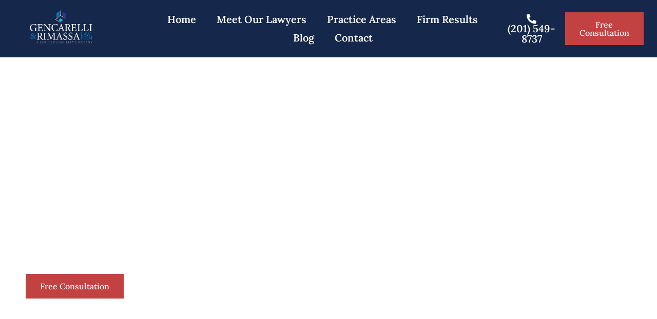

--- FILE ---
content_type: text/html; charset=UTF-8
request_url: https://www.grlawnj.com/nursing-home-abuse-lawyers-morris-county-nj/
body_size: 59652
content:
<!DOCTYPE html>
<html lang="en-US">
<head><meta charset="UTF-8" /><script>if(navigator.userAgent.match(/MSIE|Internet Explorer/i)||navigator.userAgent.match(/Trident\/7\..*?rv:11/i)){var href=document.location.href;if(!href.match(/[?&]nowprocket/)){if(href.indexOf("?")==-1){if(href.indexOf("#")==-1){document.location.href=href+"?nowprocket=1"}else{document.location.href=href.replace("#","?nowprocket=1#")}}else{if(href.indexOf("#")==-1){document.location.href=href+"&nowprocket=1"}else{document.location.href=href.replace("#","&nowprocket=1#")}}}}</script><script>(()=>{class RocketLazyLoadScripts{constructor(){this.v="2.0.4",this.userEvents=["keydown","keyup","mousedown","mouseup","mousemove","mouseover","mouseout","touchmove","touchstart","touchend","touchcancel","wheel","click","dblclick","input"],this.attributeEvents=["onblur","onclick","oncontextmenu","ondblclick","onfocus","onmousedown","onmouseenter","onmouseleave","onmousemove","onmouseout","onmouseover","onmouseup","onmousewheel","onscroll","onsubmit"]}async t(){this.i(),this.o(),/iP(ad|hone)/.test(navigator.userAgent)&&this.h(),this.u(),this.l(this),this.m(),this.k(this),this.p(this),this._(),await Promise.all([this.R(),this.L()]),this.lastBreath=Date.now(),this.S(this),this.P(),this.D(),this.O(),this.M(),await this.C(this.delayedScripts.normal),await this.C(this.delayedScripts.defer),await this.C(this.delayedScripts.async),await this.T(),await this.F(),await this.j(),await this.A(),window.dispatchEvent(new Event("rocket-allScriptsLoaded")),this.everythingLoaded=!0,this.lastTouchEnd&&await new Promise(t=>setTimeout(t,500-Date.now()+this.lastTouchEnd)),this.I(),this.H(),this.U(),this.W()}i(){this.CSPIssue=sessionStorage.getItem("rocketCSPIssue"),document.addEventListener("securitypolicyviolation",t=>{this.CSPIssue||"script-src-elem"!==t.violatedDirective||"data"!==t.blockedURI||(this.CSPIssue=!0,sessionStorage.setItem("rocketCSPIssue",!0))},{isRocket:!0})}o(){window.addEventListener("pageshow",t=>{this.persisted=t.persisted,this.realWindowLoadedFired=!0},{isRocket:!0}),window.addEventListener("pagehide",()=>{this.onFirstUserAction=null},{isRocket:!0})}h(){let t;function e(e){t=e}window.addEventListener("touchstart",e,{isRocket:!0}),window.addEventListener("touchend",function i(o){o.changedTouches[0]&&t.changedTouches[0]&&Math.abs(o.changedTouches[0].pageX-t.changedTouches[0].pageX)<10&&Math.abs(o.changedTouches[0].pageY-t.changedTouches[0].pageY)<10&&o.timeStamp-t.timeStamp<200&&(window.removeEventListener("touchstart",e,{isRocket:!0}),window.removeEventListener("touchend",i,{isRocket:!0}),"INPUT"===o.target.tagName&&"text"===o.target.type||(o.target.dispatchEvent(new TouchEvent("touchend",{target:o.target,bubbles:!0})),o.target.dispatchEvent(new MouseEvent("mouseover",{target:o.target,bubbles:!0})),o.target.dispatchEvent(new PointerEvent("click",{target:o.target,bubbles:!0,cancelable:!0,detail:1,clientX:o.changedTouches[0].clientX,clientY:o.changedTouches[0].clientY})),event.preventDefault()))},{isRocket:!0})}q(t){this.userActionTriggered||("mousemove"!==t.type||this.firstMousemoveIgnored?"keyup"===t.type||"mouseover"===t.type||"mouseout"===t.type||(this.userActionTriggered=!0,this.onFirstUserAction&&this.onFirstUserAction()):this.firstMousemoveIgnored=!0),"click"===t.type&&t.preventDefault(),t.stopPropagation(),t.stopImmediatePropagation(),"touchstart"===this.lastEvent&&"touchend"===t.type&&(this.lastTouchEnd=Date.now()),"click"===t.type&&(this.lastTouchEnd=0),this.lastEvent=t.type,t.composedPath&&t.composedPath()[0].getRootNode()instanceof ShadowRoot&&(t.rocketTarget=t.composedPath()[0]),this.savedUserEvents.push(t)}u(){this.savedUserEvents=[],this.userEventHandler=this.q.bind(this),this.userEvents.forEach(t=>window.addEventListener(t,this.userEventHandler,{passive:!1,isRocket:!0})),document.addEventListener("visibilitychange",this.userEventHandler,{isRocket:!0})}U(){this.userEvents.forEach(t=>window.removeEventListener(t,this.userEventHandler,{passive:!1,isRocket:!0})),document.removeEventListener("visibilitychange",this.userEventHandler,{isRocket:!0}),this.savedUserEvents.forEach(t=>{(t.rocketTarget||t.target).dispatchEvent(new window[t.constructor.name](t.type,t))})}m(){const t="return false",e=Array.from(this.attributeEvents,t=>"data-rocket-"+t),i="["+this.attributeEvents.join("],[")+"]",o="[data-rocket-"+this.attributeEvents.join("],[data-rocket-")+"]",s=(e,i,o)=>{o&&o!==t&&(e.setAttribute("data-rocket-"+i,o),e["rocket"+i]=new Function("event",o),e.setAttribute(i,t))};new MutationObserver(t=>{for(const n of t)"attributes"===n.type&&(n.attributeName.startsWith("data-rocket-")||this.everythingLoaded?n.attributeName.startsWith("data-rocket-")&&this.everythingLoaded&&this.N(n.target,n.attributeName.substring(12)):s(n.target,n.attributeName,n.target.getAttribute(n.attributeName))),"childList"===n.type&&n.addedNodes.forEach(t=>{if(t.nodeType===Node.ELEMENT_NODE)if(this.everythingLoaded)for(const i of[t,...t.querySelectorAll(o)])for(const t of i.getAttributeNames())e.includes(t)&&this.N(i,t.substring(12));else for(const e of[t,...t.querySelectorAll(i)])for(const t of e.getAttributeNames())this.attributeEvents.includes(t)&&s(e,t,e.getAttribute(t))})}).observe(document,{subtree:!0,childList:!0,attributeFilter:[...this.attributeEvents,...e]})}I(){this.attributeEvents.forEach(t=>{document.querySelectorAll("[data-rocket-"+t+"]").forEach(e=>{this.N(e,t)})})}N(t,e){const i=t.getAttribute("data-rocket-"+e);i&&(t.setAttribute(e,i),t.removeAttribute("data-rocket-"+e))}k(t){Object.defineProperty(HTMLElement.prototype,"onclick",{get(){return this.rocketonclick||null},set(e){this.rocketonclick=e,this.setAttribute(t.everythingLoaded?"onclick":"data-rocket-onclick","this.rocketonclick(event)")}})}S(t){function e(e,i){let o=e[i];e[i]=null,Object.defineProperty(e,i,{get:()=>o,set(s){t.everythingLoaded?o=s:e["rocket"+i]=o=s}})}e(document,"onreadystatechange"),e(window,"onload"),e(window,"onpageshow");try{Object.defineProperty(document,"readyState",{get:()=>t.rocketReadyState,set(e){t.rocketReadyState=e},configurable:!0}),document.readyState="loading"}catch(t){console.log("WPRocket DJE readyState conflict, bypassing")}}l(t){this.originalAddEventListener=EventTarget.prototype.addEventListener,this.originalRemoveEventListener=EventTarget.prototype.removeEventListener,this.savedEventListeners=[],EventTarget.prototype.addEventListener=function(e,i,o){o&&o.isRocket||!t.B(e,this)&&!t.userEvents.includes(e)||t.B(e,this)&&!t.userActionTriggered||e.startsWith("rocket-")||t.everythingLoaded?t.originalAddEventListener.call(this,e,i,o):(t.savedEventListeners.push({target:this,remove:!1,type:e,func:i,options:o}),"mouseenter"!==e&&"mouseleave"!==e||t.originalAddEventListener.call(this,e,t.savedUserEvents.push,o))},EventTarget.prototype.removeEventListener=function(e,i,o){o&&o.isRocket||!t.B(e,this)&&!t.userEvents.includes(e)||t.B(e,this)&&!t.userActionTriggered||e.startsWith("rocket-")||t.everythingLoaded?t.originalRemoveEventListener.call(this,e,i,o):t.savedEventListeners.push({target:this,remove:!0,type:e,func:i,options:o})}}J(t,e){this.savedEventListeners=this.savedEventListeners.filter(i=>{let o=i.type,s=i.target||window;return e!==o||t!==s||(this.B(o,s)&&(i.type="rocket-"+o),this.$(i),!1)})}H(){EventTarget.prototype.addEventListener=this.originalAddEventListener,EventTarget.prototype.removeEventListener=this.originalRemoveEventListener,this.savedEventListeners.forEach(t=>this.$(t))}$(t){t.remove?this.originalRemoveEventListener.call(t.target,t.type,t.func,t.options):this.originalAddEventListener.call(t.target,t.type,t.func,t.options)}p(t){let e;function i(e){return t.everythingLoaded?e:e.split(" ").map(t=>"load"===t||t.startsWith("load.")?"rocket-jquery-load":t).join(" ")}function o(o){function s(e){const s=o.fn[e];o.fn[e]=o.fn.init.prototype[e]=function(){return this[0]===window&&t.userActionTriggered&&("string"==typeof arguments[0]||arguments[0]instanceof String?arguments[0]=i(arguments[0]):"object"==typeof arguments[0]&&Object.keys(arguments[0]).forEach(t=>{const e=arguments[0][t];delete arguments[0][t],arguments[0][i(t)]=e})),s.apply(this,arguments),this}}if(o&&o.fn&&!t.allJQueries.includes(o)){const e={DOMContentLoaded:[],"rocket-DOMContentLoaded":[]};for(const t in e)document.addEventListener(t,()=>{e[t].forEach(t=>t())},{isRocket:!0});o.fn.ready=o.fn.init.prototype.ready=function(i){function s(){parseInt(o.fn.jquery)>2?setTimeout(()=>i.bind(document)(o)):i.bind(document)(o)}return"function"==typeof i&&(t.realDomReadyFired?!t.userActionTriggered||t.fauxDomReadyFired?s():e["rocket-DOMContentLoaded"].push(s):e.DOMContentLoaded.push(s)),o([])},s("on"),s("one"),s("off"),t.allJQueries.push(o)}e=o}t.allJQueries=[],o(window.jQuery),Object.defineProperty(window,"jQuery",{get:()=>e,set(t){o(t)}})}P(){const t=new Map;document.write=document.writeln=function(e){const i=document.currentScript,o=document.createRange(),s=i.parentElement;let n=t.get(i);void 0===n&&(n=i.nextSibling,t.set(i,n));const c=document.createDocumentFragment();o.setStart(c,0),c.appendChild(o.createContextualFragment(e)),s.insertBefore(c,n)}}async R(){return new Promise(t=>{this.userActionTriggered?t():this.onFirstUserAction=t})}async L(){return new Promise(t=>{document.addEventListener("DOMContentLoaded",()=>{this.realDomReadyFired=!0,t()},{isRocket:!0})})}async j(){return this.realWindowLoadedFired?Promise.resolve():new Promise(t=>{window.addEventListener("load",t,{isRocket:!0})})}M(){this.pendingScripts=[];this.scriptsMutationObserver=new MutationObserver(t=>{for(const e of t)e.addedNodes.forEach(t=>{"SCRIPT"!==t.tagName||t.noModule||t.isWPRocket||this.pendingScripts.push({script:t,promise:new Promise(e=>{const i=()=>{const i=this.pendingScripts.findIndex(e=>e.script===t);i>=0&&this.pendingScripts.splice(i,1),e()};t.addEventListener("load",i,{isRocket:!0}),t.addEventListener("error",i,{isRocket:!0}),setTimeout(i,1e3)})})})}),this.scriptsMutationObserver.observe(document,{childList:!0,subtree:!0})}async F(){await this.X(),this.pendingScripts.length?(await this.pendingScripts[0].promise,await this.F()):this.scriptsMutationObserver.disconnect()}D(){this.delayedScripts={normal:[],async:[],defer:[]},document.querySelectorAll("script[type$=rocketlazyloadscript]").forEach(t=>{t.hasAttribute("data-rocket-src")?t.hasAttribute("async")&&!1!==t.async?this.delayedScripts.async.push(t):t.hasAttribute("defer")&&!1!==t.defer||"module"===t.getAttribute("data-rocket-type")?this.delayedScripts.defer.push(t):this.delayedScripts.normal.push(t):this.delayedScripts.normal.push(t)})}async _(){await this.L();let t=[];document.querySelectorAll("script[type$=rocketlazyloadscript][data-rocket-src]").forEach(e=>{let i=e.getAttribute("data-rocket-src");if(i&&!i.startsWith("data:")){i.startsWith("//")&&(i=location.protocol+i);try{const o=new URL(i).origin;o!==location.origin&&t.push({src:o,crossOrigin:e.crossOrigin||"module"===e.getAttribute("data-rocket-type")})}catch(t){}}}),t=[...new Map(t.map(t=>[JSON.stringify(t),t])).values()],this.Y(t,"preconnect")}async G(t){if(await this.K(),!0!==t.noModule||!("noModule"in HTMLScriptElement.prototype))return new Promise(e=>{let i;function o(){(i||t).setAttribute("data-rocket-status","executed"),e()}try{if(navigator.userAgent.includes("Firefox/")||""===navigator.vendor||this.CSPIssue)i=document.createElement("script"),[...t.attributes].forEach(t=>{let e=t.nodeName;"type"!==e&&("data-rocket-type"===e&&(e="type"),"data-rocket-src"===e&&(e="src"),i.setAttribute(e,t.nodeValue))}),t.text&&(i.text=t.text),t.nonce&&(i.nonce=t.nonce),i.hasAttribute("src")?(i.addEventListener("load",o,{isRocket:!0}),i.addEventListener("error",()=>{i.setAttribute("data-rocket-status","failed-network"),e()},{isRocket:!0}),setTimeout(()=>{i.isConnected||e()},1)):(i.text=t.text,o()),i.isWPRocket=!0,t.parentNode.replaceChild(i,t);else{const i=t.getAttribute("data-rocket-type"),s=t.getAttribute("data-rocket-src");i?(t.type=i,t.removeAttribute("data-rocket-type")):t.removeAttribute("type"),t.addEventListener("load",o,{isRocket:!0}),t.addEventListener("error",i=>{this.CSPIssue&&i.target.src.startsWith("data:")?(console.log("WPRocket: CSP fallback activated"),t.removeAttribute("src"),this.G(t).then(e)):(t.setAttribute("data-rocket-status","failed-network"),e())},{isRocket:!0}),s?(t.fetchPriority="high",t.removeAttribute("data-rocket-src"),t.src=s):t.src="data:text/javascript;base64,"+window.btoa(unescape(encodeURIComponent(t.text)))}}catch(i){t.setAttribute("data-rocket-status","failed-transform"),e()}});t.setAttribute("data-rocket-status","skipped")}async C(t){const e=t.shift();return e?(e.isConnected&&await this.G(e),this.C(t)):Promise.resolve()}O(){this.Y([...this.delayedScripts.normal,...this.delayedScripts.defer,...this.delayedScripts.async],"preload")}Y(t,e){this.trash=this.trash||[];let i=!0;var o=document.createDocumentFragment();t.forEach(t=>{const s=t.getAttribute&&t.getAttribute("data-rocket-src")||t.src;if(s&&!s.startsWith("data:")){const n=document.createElement("link");n.href=s,n.rel=e,"preconnect"!==e&&(n.as="script",n.fetchPriority=i?"high":"low"),t.getAttribute&&"module"===t.getAttribute("data-rocket-type")&&(n.crossOrigin=!0),t.crossOrigin&&(n.crossOrigin=t.crossOrigin),t.integrity&&(n.integrity=t.integrity),t.nonce&&(n.nonce=t.nonce),o.appendChild(n),this.trash.push(n),i=!1}}),document.head.appendChild(o)}W(){this.trash.forEach(t=>t.remove())}async T(){try{document.readyState="interactive"}catch(t){}this.fauxDomReadyFired=!0;try{await this.K(),this.J(document,"readystatechange"),document.dispatchEvent(new Event("rocket-readystatechange")),await this.K(),document.rocketonreadystatechange&&document.rocketonreadystatechange(),await this.K(),this.J(document,"DOMContentLoaded"),document.dispatchEvent(new Event("rocket-DOMContentLoaded")),await this.K(),this.J(window,"DOMContentLoaded"),window.dispatchEvent(new Event("rocket-DOMContentLoaded"))}catch(t){console.error(t)}}async A(){try{document.readyState="complete"}catch(t){}try{await this.K(),this.J(document,"readystatechange"),document.dispatchEvent(new Event("rocket-readystatechange")),await this.K(),document.rocketonreadystatechange&&document.rocketonreadystatechange(),await this.K(),this.J(window,"load"),window.dispatchEvent(new Event("rocket-load")),await this.K(),window.rocketonload&&window.rocketonload(),await this.K(),this.allJQueries.forEach(t=>t(window).trigger("rocket-jquery-load")),await this.K(),this.J(window,"pageshow");const t=new Event("rocket-pageshow");t.persisted=this.persisted,window.dispatchEvent(t),await this.K(),window.rocketonpageshow&&window.rocketonpageshow({persisted:this.persisted})}catch(t){console.error(t)}}async K(){Date.now()-this.lastBreath>45&&(await this.X(),this.lastBreath=Date.now())}async X(){return document.hidden?new Promise(t=>setTimeout(t)):new Promise(t=>requestAnimationFrame(t))}B(t,e){return e===document&&"readystatechange"===t||(e===document&&"DOMContentLoaded"===t||(e===window&&"DOMContentLoaded"===t||(e===window&&"load"===t||e===window&&"pageshow"===t)))}static run(){(new RocketLazyLoadScripts).t()}}RocketLazyLoadScripts.run()})();</script>
	
	<meta name="viewport" content="width=device-width, initial-scale=1" />
	<link rel="profile" href="https://gmpg.org/xfn/11" />
	<link rel="pingback" href="https://www.grlawnj.com/xmlrpc.php" />
	<title>Nursing Home Abuse Lawyers Morris County NJ | Personal Injury Lawyers NJ</title>
<style id="wpr-usedcss">img:is([sizes=auto i],[sizes^="auto," i]){contain-intrinsic-size:3000px 1500px}.hfe-scroll-to-top-wrap.hfe-scroll-to-top-hide{display:none}.hfe-reading-progress-bar{height:4px}img.emoji{display:inline!important;border:none!important;box-shadow:none!important;height:1em!important;width:1em!important;margin:0 .07em!important;vertical-align:-.1em!important;background:0 0!important;padding:0!important}.wpa-test-msg{background:#d1ecf1!important;border:1px solid #bee5eb!important;border-radius:5px!important;color:#0c5460!important;font-size:14px!important;padding:.75rem 1.25rem!important;font-family:Arial!important;margin-top:5px!important}span.wpa-button{display:inline-block!important;padding-top:5px!important;color:#fff!important;background-color:#6c757d!important;border-color:#6c757d!important;padding:5px 10px!important;border-radius:5px!important;margin-top:5px!important;cursor:pointer!important}#altEmail_container,.altEmail_container{position:absolute!important;overflow:hidden!important;display:inline!important;height:1px!important;width:1px!important;z-index:-1000!important}.fa-facebook-f:before{content:"\f09a"}.fa-google-plus:before{content:"\f0d5"}.fa-caret-square-o-down:before{content:"\f150"}.fa-caret-square-o-up:before{content:"\f151"}.fa-caret-square-o-right:before{content:"\f152"}.fa-caret-square-o-left:before{content:"\f191"}.fa-plus-square-o:before{content:"\f196"}.fa-window-close:before{content:"\f2d3"}.fa-window-close-o:before{content:"\f2d4"}@-webkit-keyframes swing{20%{-webkit-transform:rotate(15deg);transform:rotate(15deg)}40%{-webkit-transform:rotate(-10deg);transform:rotate(-10deg)}60%{-webkit-transform:rotate(5deg);transform:rotate(5deg)}80%{-webkit-transform:rotate(-5deg);transform:rotate(-5deg)}to{-webkit-transform:rotate(0);transform:rotate(0)}}@keyframes swing{20%{-webkit-transform:rotate(15deg);transform:rotate(15deg)}40%{-webkit-transform:rotate(-10deg);transform:rotate(-10deg)}60%{-webkit-transform:rotate(5deg);transform:rotate(5deg)}80%{-webkit-transform:rotate(-5deg);transform:rotate(-5deg)}to{-webkit-transform:rotate(0);transform:rotate(0)}}.swing{-webkit-transform-origin:top center;transform-origin:top center;-webkit-animation-name:swing;animation-name:swing}@-webkit-keyframes fadeIn{0%{opacity:0}to{opacity:1}}@keyframes fadeIn{0%{opacity:0}to{opacity:1}}.fadeIn{-webkit-animation-name:fadeIn;animation-name:fadeIn}@-webkit-keyframes fadeInUp{0%{opacity:0;-webkit-transform:translate3d(0,100%,0);transform:translate3d(0,100%,0)}to{opacity:1;-webkit-transform:translateZ(0);transform:translateZ(0)}}@keyframes fadeInUp{0%{opacity:0;-webkit-transform:translate3d(0,100%,0);transform:translate3d(0,100%,0)}to{opacity:1;-webkit-transform:translateZ(0);transform:translateZ(0)}}.fadeInUp{-webkit-animation-name:fadeInUp;animation-name:fadeInUp}@-webkit-keyframes fadeOut{0%{opacity:1}to{opacity:0}}.fadeOut{-webkit-animation-name:fadeOut;animation-name:fadeOut}@-webkit-keyframes flip{0%{-webkit-transform:perspective(400px) scaleX(1) translateZ(0) rotateY(-1turn);transform:perspective(400px) scaleX(1) translateZ(0) rotateY(-1turn);-webkit-animation-timing-function:ease-out;animation-timing-function:ease-out}40%{-webkit-transform:perspective(400px) scaleX(1) translateZ(150px) rotateY(-190deg);transform:perspective(400px) scaleX(1) translateZ(150px) rotateY(-190deg);-webkit-animation-timing-function:ease-out;animation-timing-function:ease-out}50%{-webkit-transform:perspective(400px) scaleX(1) translateZ(150px) rotateY(-170deg);transform:perspective(400px) scaleX(1) translateZ(150px) rotateY(-170deg);-webkit-animation-timing-function:ease-in;animation-timing-function:ease-in}80%{-webkit-transform:perspective(400px) scale3d(.95,.95,.95) translateZ(0) rotateY(0);transform:perspective(400px) scale3d(.95,.95,.95) translateZ(0) rotateY(0);-webkit-animation-timing-function:ease-in;animation-timing-function:ease-in}to{-webkit-transform:perspective(400px) scaleX(1) translateZ(0) rotateY(0);transform:perspective(400px) scaleX(1) translateZ(0) rotateY(0);-webkit-animation-timing-function:ease-in;animation-timing-function:ease-in}}@keyframes flip{0%{-webkit-transform:perspective(400px) scaleX(1) translateZ(0) rotateY(-1turn);transform:perspective(400px) scaleX(1) translateZ(0) rotateY(-1turn);-webkit-animation-timing-function:ease-out;animation-timing-function:ease-out}40%{-webkit-transform:perspective(400px) scaleX(1) translateZ(150px) rotateY(-190deg);transform:perspective(400px) scaleX(1) translateZ(150px) rotateY(-190deg);-webkit-animation-timing-function:ease-out;animation-timing-function:ease-out}50%{-webkit-transform:perspective(400px) scaleX(1) translateZ(150px) rotateY(-170deg);transform:perspective(400px) scaleX(1) translateZ(150px) rotateY(-170deg);-webkit-animation-timing-function:ease-in;animation-timing-function:ease-in}80%{-webkit-transform:perspective(400px) scale3d(.95,.95,.95) translateZ(0) rotateY(0);transform:perspective(400px) scale3d(.95,.95,.95) translateZ(0) rotateY(0);-webkit-animation-timing-function:ease-in;animation-timing-function:ease-in}to{-webkit-transform:perspective(400px) scaleX(1) translateZ(0) rotateY(0);transform:perspective(400px) scaleX(1) translateZ(0) rotateY(0);-webkit-animation-timing-function:ease-in;animation-timing-function:ease-in}}.animated.flip{-webkit-backface-visibility:visible;backface-visibility:visible;-webkit-animation-name:flip;animation-name:flip}@-webkit-keyframes slideInDown{0%{-webkit-transform:translate3d(0,-100%,0);transform:translate3d(0,-100%,0);visibility:visible}to{-webkit-transform:translateZ(0);transform:translateZ(0)}}@keyframes slideInDown{0%{-webkit-transform:translate3d(0,-100%,0);transform:translate3d(0,-100%,0);visibility:visible}to{-webkit-transform:translateZ(0);transform:translateZ(0)}}.animated{-webkit-animation-duration:1s;animation-duration:1s;-webkit-animation-fill-mode:both;animation-fill-mode:both}@media (prefers-reduced-motion:reduce),(print){.animated{-webkit-animation-duration:1ms!important;animation-duration:1ms!important;-webkit-transition-duration:1ms!important;transition-duration:1ms!important;-webkit-animation-iteration-count:1!important;animation-iteration-count:1!important}}[class*=" icofont-"],[class^=icofont-]{font-family:IcoFont!important;speak:none;font-style:normal;font-weight:400;font-variant:normal;text-transform:none;white-space:nowrap;word-wrap:normal;direction:ltr;line-height:1;-webkit-font-feature-settings:"liga";-webkit-font-smoothing:antialiased}.mfp-bg{top:0;left:0;width:100%;height:100%;z-index:1042;overflow:hidden;position:fixed;background:#0b0b0b;opacity:.8}.mfp-wrap{top:0;left:0;width:100%;height:100%;z-index:1043;position:fixed;outline:0!important;-webkit-backface-visibility:hidden}.mfp-container{text-align:center;position:absolute;width:100%;height:100%;left:0;top:0;padding:0 8px;box-sizing:border-box}.mfp-container:before{content:'';display:inline-block;height:100%;vertical-align:middle}.mfp-align-top .mfp-container:before{display:none}.mfp-content{position:relative;display:inline-block;vertical-align:middle;margin:0 auto;text-align:left;z-index:1045}.mfp-ajax-holder .mfp-content,.mfp-inline-holder .mfp-content{width:100%;cursor:auto}.mfp-ajax-cur{cursor:progress}.mfp-zoom-out-cur,.mfp-zoom-out-cur .mfp-image-holder .mfp-close{cursor:-moz-zoom-out;cursor:-webkit-zoom-out;cursor:zoom-out}.mfp-zoom{cursor:pointer;cursor:-webkit-zoom-in;cursor:-moz-zoom-in;cursor:zoom-in}.mfp-auto-cursor .mfp-content{cursor:auto}.mfp-arrow,.mfp-close,.mfp-counter,.mfp-preloader{-webkit-user-select:none;-moz-user-select:none;user-select:none}.mfp-loading.mfp-figure{display:none}.mfp-hide{display:none!important}.mfp-preloader{color:#ccc;position:absolute;top:50%;width:auto;text-align:center;margin-top:-.8em;left:8px;right:8px;z-index:1044}.mfp-preloader a{color:#ccc}.mfp-preloader a:hover{color:#fff}.mfp-s-ready .mfp-preloader{display:none}.mfp-s-error .mfp-content{display:none}button.mfp-arrow,button.mfp-close{overflow:visible;cursor:pointer;background:0 0;border:0;-webkit-appearance:none;display:block;outline:0;padding:0;z-index:1046;box-shadow:none;touch-action:manipulation}button::-moz-focus-inner{padding:0;border:0}.mfp-close{width:44px;height:44px;line-height:44px;position:absolute;right:0;top:0;text-decoration:none;text-align:center;opacity:.65;padding:0 0 18px 10px;color:#fff;font-style:normal;font-size:28px;font-family:Arial,Baskerville,monospace}.mfp-close:focus,.mfp-close:hover{opacity:1}.mfp-close:active{top:1px}.mfp-close-btn-in .mfp-close{color:#333}.mfp-iframe-holder .mfp-close,.mfp-image-holder .mfp-close{color:#fff;right:-6px;text-align:right;padding-right:6px;width:100%}.mfp-counter{position:absolute;top:0;right:0;color:#ccc;font-size:12px;line-height:18px;white-space:nowrap}.mfp-arrow{position:absolute;opacity:.65;margin:0;top:50%;margin-top:-55px;padding:0;width:90px;height:110px;-webkit-tap-highlight-color:transparent}.mfp-arrow:active{margin-top:-54px}.mfp-arrow:focus,.mfp-arrow:hover{opacity:1}.mfp-arrow:after,.mfp-arrow:before{content:'';display:block;width:0;height:0;position:absolute;left:0;top:0;margin-top:35px;margin-left:35px;border:inset transparent}.mfp-arrow:after{border-top-width:13px;border-bottom-width:13px;top:8px}.mfp-arrow:before{border-top-width:21px;border-bottom-width:21px;opacity:.7}.mfp-arrow-left{left:0}.mfp-arrow-left:after{border-right:17px solid #fff;margin-left:31px}.mfp-arrow-left:before{margin-left:25px;border-right:27px solid #3f3f3f}.mfp-arrow-right{right:0}.mfp-arrow-right:after{border-left:17px solid #fff;margin-left:39px}.mfp-arrow-right:before{border-left:27px solid #3f3f3f}.mfp-iframe-holder{padding-top:40px;padding-bottom:40px}.mfp-iframe-holder .mfp-content{line-height:0;width:100%;max-width:900px}.mfp-iframe-holder .mfp-close{top:-40px}.mfp-iframe-scaler{width:100%;height:0;overflow:hidden;padding-top:56.25%}.mfp-iframe-scaler iframe{position:absolute;display:block;top:0;left:0;width:100%;height:100%;box-shadow:0 0 8px rgba(0,0,0,.6);background:#000}img.mfp-img{width:auto;max-width:100%;height:auto;display:block;line-height:0;box-sizing:border-box;padding:40px 0;margin:0 auto}.mfp-figure{line-height:0}.mfp-figure:after{content:'';position:absolute;left:0;top:40px;bottom:40px;display:block;right:0;width:auto;height:auto;z-index:-1;box-shadow:0 0 8px rgba(0,0,0,.6);background:#444}.mfp-figure small{color:#bdbdbd;display:block;font-size:12px;line-height:14px}.mfp-figure figure{margin:0}.mfp-bottom-bar{margin-top:-36px;position:absolute;top:100%;left:0;width:100%;cursor:auto}.mfp-title{text-align:left;line-height:18px;color:#f3f3f3;word-wrap:break-word;padding-right:36px}.mfp-image-holder .mfp-content{max-width:100%}.mfp-gallery .mfp-image-holder .mfp-figure{cursor:pointer}@media screen and (max-width:800px) and (orientation:landscape),screen and (max-height:300px){.mfp-img-mobile .mfp-image-holder{padding-left:0;padding-right:0}.mfp-img-mobile img.mfp-img{padding:0}.mfp-img-mobile .mfp-figure:after{top:0;bottom:0}.mfp-img-mobile .mfp-figure small{display:inline;margin-left:5px}.mfp-img-mobile .mfp-bottom-bar{background:rgba(0,0,0,.6);bottom:0;margin:0;top:auto;padding:3px 5px;position:fixed;box-sizing:border-box}.mfp-img-mobile .mfp-bottom-bar:empty{padding:0}.mfp-img-mobile .mfp-counter{right:5px;top:3px}.mfp-img-mobile .mfp-close{top:0;right:0;width:35px;height:35px;line-height:35px;background:rgba(0,0,0,.6);position:fixed;text-align:center;padding:0}}@media all and (max-width:900px){.mfp-arrow{-webkit-transform:scale(.75);transform:scale(.75)}.mfp-arrow-left{-webkit-transform-origin:0;transform-origin:0}.mfp-arrow-right{-webkit-transform-origin:100%;transform-origin:100%}.mfp-container{padding-left:6px;padding-right:6px}}.flickity-enabled{position:relative}.flickity-enabled:focus{outline:0}.flickity-viewport{overflow:hidden;position:relative;height:100%}.flickity-slider{position:absolute;width:100%;height:100%}.flickity-enabled.is-draggable{-webkit-tap-highlight-color:transparent;-webkit-user-select:none;-moz-user-select:none;-ms-user-select:none;user-select:none}.flickity-enabled.is-draggable .flickity-viewport{cursor:move;cursor:-webkit-grab;cursor:grab}.flickity-enabled.is-draggable .flickity-viewport.is-pointer-down{cursor:-webkit-grabbing;cursor:grabbing}.flickity-button{position:absolute;background:hsla(0,0%,100%,.75);border:none;color:#333}.flickity-button:hover{background:#fff;cursor:pointer}.flickity-button:focus{outline:0;box-shadow:0 0 0 5px #19f}.flickity-button:active{opacity:.6}.flickity-button:disabled{opacity:.3;cursor:auto;pointer-events:none}.flickity-button-icon{fill:currentColor}.flickity-prev-next-button{top:50%;width:44px;height:44px;border-radius:50%;transform:translateY(-50%)}.flickity-prev-next-button.previous{left:10px}.flickity-prev-next-button.next{right:10px}.flickity-rtl .flickity-prev-next-button.previous{left:auto;right:10px}.flickity-rtl .flickity-prev-next-button.next{right:auto;left:10px}.flickity-prev-next-button .flickity-button-icon{position:absolute;left:20%;top:20%;width:60%;height:60%}.flickity-page-dots{position:absolute;width:100%;bottom:-25px;padding:0;margin:0;list-style:none;text-align:center;line-height:1}.flickity-rtl .flickity-page-dots{direction:rtl}.flickity-page-dots .dot{display:inline-block;width:10px;height:10px;margin:0 8px;background:#333;border-radius:50%;opacity:.25;cursor:pointer}.flickity-page-dots .dot.is-selected{opacity:1}.owl-carousel,.owl-carousel .owl-item{-webkit-tap-highlight-color:transparent;position:relative}.owl-carousel{display:none;width:100%;z-index:1}.owl-carousel .owl-stage{position:relative;-ms-touch-action:pan-Y;touch-action:manipulation;-moz-backface-visibility:hidden}.owl-carousel .owl-stage:after{content:".";display:block;clear:both;visibility:hidden;line-height:0;height:0}.owl-carousel .owl-stage-outer{position:relative;overflow:hidden;-webkit-transform:translate3d(0,0,0)}.owl-carousel .owl-item{-webkit-backface-visibility:hidden;-moz-backface-visibility:hidden;-ms-backface-visibility:hidden;-webkit-transform:translate3d(0,0,0);-moz-transform:translate3d(0,0,0);-ms-transform:translate3d(0,0,0)}.owl-carousel .owl-item{min-height:1px;float:left;-webkit-backface-visibility:hidden;-webkit-touch-callout:none}.owl-carousel .owl-item img{display:block;width:100%}.owl-carousel .owl-dots.disabled,.owl-carousel .owl-nav.disabled{display:none}.no-js .owl-carousel,.owl-carousel.owl-loaded{display:block}.owl-carousel .owl-dot,.owl-carousel .owl-nav .owl-next,.owl-carousel .owl-nav .owl-prev{cursor:pointer;-webkit-user-select:none;-khtml-user-select:none;-moz-user-select:none;-ms-user-select:none;user-select:none}.owl-carousel .owl-nav button.owl-next,.owl-carousel .owl-nav button.owl-prev,.owl-carousel button.owl-dot{background:0 0;color:inherit;border:none;padding:0!important;font:inherit}.owl-carousel.owl-loading{opacity:0;display:block}.owl-carousel.owl-hidden{opacity:0}.owl-carousel.owl-refresh .owl-item{visibility:hidden}.owl-carousel.owl-drag .owl-item{-ms-touch-action:pan-y;touch-action:pan-y;-webkit-user-select:none;-moz-user-select:none;-ms-user-select:none;user-select:none}.owl-carousel.owl-grab{cursor:move;cursor:grab}.owl-carousel.owl-rtl{direction:rtl}.owl-carousel.owl-rtl .owl-item{float:right}.owl-carousel .animated{animation-duration:1s;animation-fill-mode:both}.owl-carousel .owl-animated-in{z-index:0}.owl-carousel .owl-animated-out{z-index:1}.owl-carousel .fadeOut{animation-name:fadeOut}@keyframes fadeOut{to{opacity:0}0%{opacity:1}100%{opacity:0}}.owl-height{transition:height .5s ease-in-out}.owl-carousel .owl-item .owl-lazy{opacity:0;transition:opacity .4s ease}.owl-carousel .owl-item .owl-lazy:not([src]),.owl-carousel .owl-item .owl-lazy[src^=""]{max-height:0}.owl-carousel .owl-item img.owl-lazy{transform-style:preserve-3d}.owl-carousel .owl-video-wrapper{position:relative;height:100%;background:#000}.owl-carousel .owl-video-play-icon{position:absolute;height:80px;width:80px;left:50%;top:50%;margin-left:-40px;margin-top:-40px;background:var(--wpr-bg-a9f535df-81e7-4c7e-8051-6f0a2e14bbe8) no-repeat;cursor:pointer;z-index:1;-webkit-backface-visibility:hidden;transition:transform .1s ease}.owl-carousel .owl-video-play-icon:hover{-ms-transform:scale(1.3,1.3);transform:scale(1.3,1.3)}.owl-carousel .owl-video-playing .owl-video-play-icon,.owl-carousel .owl-video-playing .owl-video-tn{display:none}.owl-carousel .owl-video-tn{opacity:0;height:100%;background-position:center center;background-repeat:no-repeat;background-size:contain;transition:opacity .4s ease}.owl-carousel .owl-video-frame{position:relative;z-index:1;height:100%;width:100%}div.juxtapose{width:100%;font-family:Helvetica,Arial,sans-serif}div.jx-slider{width:100%;height:100%;position:relative;overflow:hidden;cursor:pointer;color:#f3f3f3}div.jx-handle{position:absolute;height:100%;width:40px;cursor:col-resize;z-index:15;margin-left:-20px}.vertical div.jx-handle{height:40px;width:100%;cursor:row-resize;margin-top:-20px;margin-left:0}div.jx-control{height:100%;margin-right:auto;margin-left:auto;width:3px;background-color:currentColor}.vertical div.jx-control{height:3px;width:100%;background-color:currentColor;position:relative;top:50%;transform:translateY(-50%)}div.jx-controller{position:absolute;margin:auto;top:0;bottom:0;height:60px;width:9px;margin-left:-3px;background-color:currentColor}.vertical div.jx-controller{height:9px;width:100px;margin-left:auto;margin-right:auto;top:-3px;position:relative}div.jx-arrow{position:absolute;margin:auto;top:0;bottom:0;width:0;height:0;transition:all .2s ease}.vertical div.jx-arrow{position:absolute;margin:0 auto;left:0;right:0;width:0;height:0;transition:all .2s ease}div.jx-arrow.jx-left{left:2px;border-style:solid;border-width:8px 8px 8px 0;border-color:transparent currentColor transparent transparent}div.jx-arrow.jx-right{right:2px;border-style:solid;border-width:8px 0 8px 8px;border-color:transparent transparent transparent currentColor}.vertical div.jx-arrow.jx-left{left:0;top:2px;border-style:solid;border-width:0 8px 8px;border-color:transparent transparent currentColor}.vertical div.jx-arrow.jx-right{right:0;top:auto;bottom:2px;border-style:solid;border-width:8px 8px 0;border-color:currentColor transparent transparent}div.jx-handle:active div.jx-arrow.jx-left,div.jx-handle:hover div.jx-arrow.jx-left{left:-1px}div.jx-handle:active div.jx-arrow.jx-right,div.jx-handle:hover div.jx-arrow.jx-right{right:-1px}.vertical div.jx-handle:active div.jx-arrow.jx-left,.vertical div.jx-handle:hover div.jx-arrow.jx-left{left:0;top:0}.vertical div.jx-handle:active div.jx-arrow.jx-right,.vertical div.jx-handle:hover div.jx-arrow.jx-right{right:0;bottom:0}div.jx-image{position:absolute;height:100%;display:inline-block;top:0;overflow:hidden;-webkit-backface-visibility:hidden}.vertical div.jx-image{width:100%;left:0;top:auto}div.jx-image img{height:100%;width:auto;z-index:5;position:absolute;margin-bottom:0;max-height:none;max-width:none;max-height:initial;max-width:initial}.vertical div.jx-image img{height:auto;width:100%}div.jx-image.jx-left{left:0;background-position:left}div.jx-image.jx-left img{left:0}div.jx-image.jx-right{right:0;background-position:right}div.jx-image.jx-right img{right:0;bottom:0}.vertical div.jx-image.jx-right{bottom:0;background-position:bottom}div.jx-image div.jx-label{font-size:1em;padding:.25em .75em;position:relative;display:inline-block;top:0;background-color:#000;background-color:rgba(0,0,0,.7);color:#fff;z-index:10;white-space:nowrap;line-height:18px;vertical-align:middle}div.jx-image.jx-left div.jx-label{float:left;left:0}div.jx-image.jx-right div.jx-label{float:right;right:0}.vertical div.jx-image div.jx-label{display:table;position:absolute}.vertical div.jx-image.jx-right div.jx-label{left:0;bottom:0;top:auto}div.jx-credit{line-height:1.1;font-size:.75em}div.jx-credit em{font-weight:700;font-style:normal}div.jx-image.transition{transition:width .5s ease}div.jx-handle.transition{transition:left .5s ease}.vertical div.jx-image.transition{transition:height .5s ease}.vertical div.jx-handle.transition{transition:top .5s ease}div.jx-controller:focus,div.jx-image.jx-left div.jx-label:focus,div.jx-image.jx-right div.jx-label:focus{background:#eae34a;color:#000}[class*=napae-] a{-webkit-transition:.4s;-ms-transition:.4s;transition:all ease .4s;text-decoration:none}[class*=napae-] a:focus{outline:0;outline-offset:0}[class*=napae-] a:focus,[class*=napae-] a:hover{text-decoration:none}[class*=napae-] h1:not(.site-title):before,[class*=napae-] h2:before{content:none}.masonry-wrap{padding:0 15px}.napae-masonry{margin:0 -15px}.masonry-item{float:left;width:50%;padding:0 15px 30px}.masonry-filters{padding-bottom:55px;font-size:18px;text-align:center}.masonry-filters ul{padding:0;margin:0;list-style:none}.masonry-filters ul li{display:inline-block;vertical-align:middle;padding:0 20px}.masonry-filters ul li:first-child{padding-left:0!important}.masonry-filters ul li:last-child{padding-right:0!important}.masonry-filters ul li a{display:inline-block;padding:7px 0;position:relative;color:#444;-webkit-transition:.4s;-ms-transition:.4s;transition:all ease .4s}.masonry-filters ul li a.active,.masonry-filters ul li a:hover{color:#f7b800}.masonry-filters ul li a:after{position:absolute;bottom:0;left:0;width:50%;height:2px;content:"";background-color:#f7b800;-webkit-transition:.45s cubic-bezier(.68, -.55, .265, 1.55);-ms-transition:.45s cubic-bezier(.68, -.55, .265, 1.55);transition:all .45s cubic-bezier(.68, -.55, .265, 1.55);-webkit-border-radius:0;-ms-border-radius:0;border-radius:0;-webkit-transform:translateX(-50%);-ms-transform:translateX(-50%);transform:translateX(-50%);z-index:1;opacity:0}.masonry-filters ul li a.active:after{left:50%;opacity:1}.mfp-bg{background:rgba(0,0,0,.85);opacity:1}.mfp-close{position:absolute;right:28px;top:30px;width:16px;height:16px;padding:0;cursor:pointer;opacity:1;z-index:9999}.mfp-close:active{top:30px}.mfp-bottom-bar{display:none}.mfp-bottom-bar a{color:#fff;font-weight:700}.mfp-iframe-holder .mfp-close,.mfp-image-holder .mfp-close{top:-30px;right:0;width:16px;padding-right:0}.mfp-image-holder .mfp-close{display:none}.mfp-container{padding:0 25px}.mfp-container .mfp-img{padding:0}.mfp-container .mfp-arrow{width:auto;height:auto;margin:0;color:#fff;opacity:1;cursor:pointer;-webkit-transform:translateY(-50%);-ms-transform:translateY(-50%);transform:translateY(-50%);-webkit-tap-highlight-color:transparent;z-index:9999}.mfp-arrow:after{display:none}.mfp-arrow:before{display:inline-block;margin:0;font:30px/1.42857143 FontAwesome;text-rendering:auto;content:"\f104";-webkit-font-smoothing:antialiased;-moz-osx-font-smoothing:grayscale;border:none;position:static;opacity:1;-webkit-transition:.4s;-ms-transition:.4s;transition:all ease .4s}.mfp-arrow-left{left:30px}.mfp-arrow-right{right:45px}.mfp-arrow-right:before{content:"\f105"}.mfp-figure:after{display:none}.mfp-close:before{position:absolute;top:-2px;left:7px;width:2px;height:16px;background:#fff;content:"";-webkit-transform:rotate(45deg);transform:rotate(45deg);z-index:1}.mfp-close:after{position:absolute;top:-2px;right:7px;width:2px;height:16px;background:#fff;content:"";-webkit-transform:rotate(-45deg);transform:rotate(-45deg);z-index:1}.owl-carousel .owl-item img{display:inline-block;width:auto}.owl-carousel.owl-drag .owl-item{-ms-touch-action:pan-y;touch-action:pan-y;-webkit-user-select:unset;-moz-user-select:unset;-ms-user-select:unset;user-select:unset}.owl-carousel .owl-dot,.owl-carousel .owl-next,.owl-carousel .owl-prev{cursor:pointer}.owl-carousel .owl-dots{padding-top:25px;text-align:center}.owl-carousel button.owl-dot{display:inline-block;vertical-align:middle;width:8px;height:8px;margin:0 5px;background:#ececec;text-indent:-999px;cursor:pointer;outline:0;-webkit-border-radius:100%;-ms-border-radius:100%;border-radius:100%;-webkit-transition:.3s;-ms-transition:.3s;transition:all ease .3s}.owl-carousel button.owl-dot.active{background-color:#f7b800}.owl-carousel .owl-nav button.owl-next,.owl-carousel .owl-nav button.owl-prev{width:30px;height:30px;line-height:28px;position:absolute;top:50%;transform:translateY(-50%);left:0;background:#fff;color:#999;outline:0;-webkit-border-radius:3px;-ms-border-radius:3px;border-radius:3px;-webkit-transition:.3s;-ms-transition:.3s;transition:all ease .3s;z-index:1}.owl-carousel .owl-nav button.owl-next{left:auto;right:0}.owl-carousel .owl-nav button.owl-next:hover,.owl-carousel .owl-nav button.owl-prev:hover{color:#fff;background-color:#f7b800}.owl-carousel .owl-nav button.owl-next:after,.owl-carousel .owl-nav button.owl-prev:after{display:inline-block;font-family:FontAwesome;font-size:11px;text-rendering:auto;content:"\f053";-webkit-font-smoothing:antialiased;-moz-osx-font-smoothing:grayscale}.owl-carousel .owl-nav button.owl-next:after{content:"\f054"}.owl-drag .disabled{display:none}.slider-no-current{display:none;padding-top:46px}.current-no:after{content:"/"}.napae-swiper-slide.swiper .swiper-pagination-bullet{background:#f7b800}.napae-swiper-slide.swiper .swiper-button-next,.napae-swiper-slide.swiper .swiper-button-prev{width:45px;height:45px;background-image:none;outline:0;background-color:#fff;border-radius:100%;left:60px;-webkit-transition:.4s;-ms-transition:.4s;transition:all ease .4s;opacity:0}.napae-swiper-slide.swiper .swiper-button-next:before,.napae-swiper-slide.swiper .swiper-button-prev:before{position:absolute;top:50%;transform:translateY(-50%);color:#232323;left:0;right:0;margin:0 auto;text-align:center;font:28px/1.42857143 FontAwesome;text-rendering:auto;content:"\f105";-webkit-font-smoothing:antialiased;-moz-osx-font-smoothing:grayscale;z-index:1;-webkit-transition:.4s;-ms-transition:.4s;transition:all ease .4s}.napae-swiper-slide.swiper .swiper-button-prev:before{content:"\f104"}.napae-swiper-slide.swiper .swiper-button-next{left:auto;right:60px}.napae-swiper-slide.swiper:hover .swiper-button-prev{left:30px;opacity:1}.napae-swiper-slide.swiper:hover .swiper-button-next{right:30px;opacity:1}.napae-swiper-slide.swiper .swiper-button-next:hover,.napae-swiper-slide.swiper .swiper-button-prev:hover{background-color:#f7b800}.napae-swiper-slide.swiper .swiper-button-next:hover:before,.napae-swiper-slide.swiper .swiper-button-prev:hover:before{color:#fff}.napae-swiper-slide.swiper .swiper-pagination-bullet{width:10px;height:10px}.napae-swiper-slide.swiper .swiper-pagination-bullets{bottom:20px}.vertical-dots.napae-swiper-slide.swiper .swiper-pagination-bullets{bottom:50%!important;transform:translateY(50%)!important;left:auto;right:50px;width:30px}.swiper-flip .swiper-slide{opacity:0}.swiper-cube .swiper-slide-active,.swiper-cube .swiper-slide-active .swiper-slide-active,.swiper-flip .swiper-slide-active,.swiper-flip .swiper-slide-active .swiper-slide-active{opacity:1}.napae-service-item{overflow:hidden;padding:30px;margin-bottom:30px;background:#fff;text-align:center;position:relative;-webkit-transition:.4s;-ms-transition:.4s;transition:all ease .4s;-webkit-border-radius:5px;-ms-border-radius:5px;border-radius:5px;-webkit-box-shadow:0 0 15px rgba(0,0,0,.08);-ms-box-shadow:0 0 15px rgba(0,0,0,.08);box-shadow:0 0 15px rgba(0,0,0,.08)}.napae-service-item h3 a{color:#444;-webkit-transition:.4s;-ms-transition:.4s;transition:all ease .4s}.napae-service-item h3 a:hover{color:#f7b800}.napae-service-item p{margin-bottom:16px;color:#777;font-size:16px;line-height:26px;-webkit-transition:.4s;-ms-transition:.4s;transition:all ease .4s}.flickity-page-dots .dot{background:#232323}.flickity-page-dots{bottom:-35px}.flickity-button{outline:0!important;-webkit-transition:.4s;-ms-transition:.4s;transition:all ease .4s}.napae-gallery-item{overflow:hidden;position:relative;padding:10px;background:#fff;-webkit-border-radius:5px;-ms-border-radius:5px;border-radius:5px;-webkit-box-shadow:0 3px 15px rgba(0,0,0,.08);-ms-box-shadow:0 3px 15px rgba(0,0,0,.08);box-shadow:0 3px 20px rgba(0,0,0,.08)}.napae-contact-item{display:inline-block;width:100%;padding:20px 30px;background:#fff;border:1px solid #eee;-webkit-border-radius:3px;-ms-border-radius:3px;border-radius:3px;-webkit-transition:.4s;-ms-transition:.4s;transition:all ease .4s;-webkit-box-shadow:0 0 20px rgba(0,0,0,.08);-ms-box-shadow:0 0 20px rgba(0,0,0,.08);box-shadow:0 0 20px rgba(0,0,0,.08)}.napae-process-item{display:inline-block;vertical-align:top;padding-right:130px;position:relative}.napae-process-item:before{position:absolute;top:60px;left:20px;width:100%;height:1px;background:#dcdced;content:"";z-index:0}.napae-process-item:after{position:absolute;top:60px;left:20px;width:0;height:1px;content:"";-webkit-transition:.4s;-ms-transition:.4s;transition:all ease .4s;z-index:1}.napae-process-item.process-done:after{width:100%;background-color:#f7b800}.napae-process-item p{color:#f7b800;font-size:16px;line-height:26px;margin:0}.napae-mate-item{margin-bottom:72px;position:relative}.napae-video-wrap{display:block;line-height:0;width:100%}.napae-video-wrap a{display:inline-block;-webkit-transition:.4s;-ms-transition:.4s;transition:all ease .4s}div.jx-control,div.jx-controller{transition:all .2s ease}.napae-history-item{display:-ms-flexbox;display:flex;-ms-flex-wrap:wrap;flex-wrap:wrap;position:relative;margin:0 -15px;padding:50px 0}.napae-history-item span{background:#f7b800}.napae-history-item span,.napae-history-item span:after,.napae-history-item span:before{position:absolute;right:0;left:0;margin:0 auto;top:-5px;height:10px;width:10px;-webkit-border-radius:100%;-moz-border-radius:100%;-ms-border-radius:100%;-o-border-radius:100%;border-radius:100%;-webkit-box-shadow:0 0 0 0 rgba(247,184,0,.3);-moz-box-shadow:0 0 0 0 rgba(247,184,0,.3);-ms-box-shadow:0 0 0 0 rgba(247,184,0,.3);-o-box-shadow:0 0 0 0 rgba(247,184,0,.3);box-shadow:0 0 0 0 rgba(247,184,0,.3);-webkit-animation:3s infinite rippleSmall;-moz-animation:3s infinite rippleSmall;-ms-animation:rippleSmall 3s infinite;-o-animation:3s infinite rippleSmall;animation:3s infinite rippleSmall;-webkit-transition:.4s;-ms-transition:.4s;transition:all ease .4s}.napae-history-item span:before{-webkit-animation-delay:.9s;-moz-animation-delay:.9s;-ms-animation-delay:.9s;-o-animation-delay:.9s;animation-delay:.9s;content:"";position:absolute;top:0}.napae-history-item span:after{-webkit-animation-delay:.6s;-moz-animation-delay:.6s;-ms-animation-delay:.6s;-o-animation-delay:.6s;animation-delay:.6s;content:"";position:absolute;top:0}@-webkit-keyframes rippleSmall{70%{box-shadow:0 0 0 20px rgba(255,255,255,0)}100%{box-shadow:0 0 0 0 rgba(255,255,255,0)}}@keyframes rippleSmall{70%{box-shadow:0 0 0 20px rgba(255,255,255,0)}100%{box-shadow:0 0 0 0 rgba(255,255,255,0)}}.napae-swiper-slide .swiper-slide .banner-caption :nth-child(1n){animation-delay:1s}.napae-swiper-slide .swiper-slide .banner-caption :nth-child(2n){animation-delay:2s}.napae-swiper-slide .swiper-slide .banner-caption :nth-child(3n){animation-delay:2.5s}.napae-swiper-slide .swiper-slide .banner-caption :nth-child(4n){animation-delay:3s}.napae-swiper-slide .swiper-slide .banner-caption :nth-child(5n){animation-delay:3.5s}.napae-swiper-slide .swiper-slide .banner-image :nth-child(1n){animation-delay:2s}.swiper-wrapper{position:relative;width:100%;height:100%;z-index:1;display:-webkit-box;display:-ms-flexbox;display:flex;-webkit-transition-property:-webkit-transform;transition-property:-webkit-transform;-o-transition-property:transform;transition-property:transform;transition-property:transform,-webkit-transform;-webkit-box-sizing:content-box;box-sizing:content-box}.swiper{margin-left:auto;margin-right:auto;position:relative;overflow:hidden;z-index:1}.napae-swiper-slide.swiper .swiper-button-next:after,.napae-swiper-slide.swiper .swiper-button-prev:after{display:none}@media screen and (max-width:1199px){.napae-mate-item{max-width:300px;margin:0 auto 72px}}@media screen and (max-width:991px){.napae-history-item{padding-left:30px}.napae-history-item span,.napae-history-item span:after,.napae-history-item span:before{right:auto;top:0}.napae-history-item{padding:0 0 50px 30px}.napae-process-item{padding:15px;width:50%}.napae-process-item:after,.napae-process-item:before{content:none}.napae-swiper-slide.swiper .swiper-button-next,.napae-swiper-slide.swiper .swiper-button-prev{width:50px;height:50px}.napae-swiper-slide.swiper .swiper-button-prev{left:20px}.napae-swiper-slide.swiper .swiper-button-next{right:20px}}@media screen and (max-width:767px){.masonry-item,.napae-process-item{width:100%}.napae-mate-item{margin-bottom:67px}}@media screen and (max-width:599px){.napae-swiper-slide.swiper .swiper-button-next,.napae-swiper-slide.swiper .swiper-button-prev{display:none}.vertical-dots.napae-swiper-slide.swiper .swiper-pagination-bullets{right:10px}}.footer-width-fixer{width:100%}.bhf-hidden{display:none}.ehf-header #masthead{z-index:99;position:relative}@font-face{font-display:swap;font-family:eicons;src:url(https://www.grlawnj.com/wp-content/plugins/elementor/assets/lib/eicons/fonts/eicons.eot?5.43.0);src:url(https://www.grlawnj.com/wp-content/plugins/elementor/assets/lib/eicons/fonts/eicons.eot?5.43.0#iefix) format("embedded-opentype"),url(https://www.grlawnj.com/wp-content/plugins/elementor/assets/lib/eicons/fonts/eicons.woff2?5.43.0) format("woff2"),url(https://www.grlawnj.com/wp-content/plugins/elementor/assets/lib/eicons/fonts/eicons.woff?5.43.0) format("woff"),url(https://www.grlawnj.com/wp-content/plugins/elementor/assets/lib/eicons/fonts/eicons.ttf?5.43.0) format("truetype"),url(https://www.grlawnj.com/wp-content/plugins/elementor/assets/lib/eicons/fonts/eicons.svg?5.43.0#eicon) format("svg");font-weight:400;font-style:normal}:root{--direction-multiplier:1}body.rtl{--direction-multiplier:-1}.elementor-screen-only,.screen-reader-text{height:1px;margin:-1px;overflow:hidden;padding:0;position:absolute;top:-10000em;width:1px;clip:rect(0,0,0,0);border:0}.elementor-clearfix:after{clear:both;content:"";display:block;height:0;width:0}.elementor *,.elementor :after,.elementor :before{box-sizing:border-box}.elementor a{box-shadow:none;text-decoration:none}.elementor img{border:none;border-radius:0;box-shadow:none;height:auto;max-width:100%}.elementor .elementor-widget:not(.elementor-widget-text-editor):not(.elementor-widget-theme-post-content) figure{margin:0}.elementor iframe,.elementor object,.elementor video{border:none;line-height:1;margin:0;max-width:100%;width:100%}.elementor .elementor-background-overlay{inset:0;position:absolute}.elementor-widget-wrap .elementor-element.elementor-widget__width-auto,.elementor-widget-wrap .elementor-element.elementor-widget__width-initial{max-width:100%}.elementor-element{--flex-direction:initial;--flex-wrap:initial;--justify-content:initial;--align-items:initial;--align-content:initial;--gap:initial;--flex-basis:initial;--flex-grow:initial;--flex-shrink:initial;--order:initial;--align-self:initial;align-self:var(--align-self);flex-basis:var(--flex-basis);flex-grow:var(--flex-grow);flex-shrink:var(--flex-shrink);order:var(--order)}.elementor-element:where(.e-con-full,.elementor-widget){align-content:var(--align-content);align-items:var(--align-items);flex-direction:var(--flex-direction);flex-wrap:var(--flex-wrap);gap:var(--row-gap) var(--column-gap);justify-content:var(--justify-content)}.elementor-invisible{visibility:hidden}.elementor-align-right{text-align:right}.elementor-align-right .elementor-button{width:auto}@media (max-width:767px){.elementor-mobile-align-justify .elementor-button{width:100%}.elementor-column{width:100%}}:root{--page-title-display:block}.elementor-section{position:relative}.elementor-section .elementor-container{display:flex;margin-left:auto;margin-right:auto;position:relative}@media (max-width:1024px){.elementor-section .elementor-container{flex-wrap:wrap}}.elementor-section.elementor-section-boxed>.elementor-container{max-width:1140px}.elementor-widget-wrap{align-content:flex-start;flex-wrap:wrap;position:relative;width:100%}.elementor:not(.elementor-bc-flex-widget) .elementor-widget-wrap{display:flex}.elementor-widget-wrap>.elementor-element{width:100%}.elementor-widget-wrap.e-swiper-container{width:calc(100% - (var(--e-column-margin-left,0px) + var(--e-column-margin-right,0px)))}.elementor-widget{position:relative}.elementor-widget:not(:last-child){margin-bottom:var(--kit-widget-spacing,20px)}.elementor-widget:not(:last-child).elementor-widget__width-auto,.elementor-widget:not(:last-child).elementor-widget__width-initial{margin-bottom:0}.elementor-column{display:flex;min-height:1px;position:relative}.elementor-column-gap-default>.elementor-column>.elementor-element-populated{padding:10px}.elementor-column-gap-extended>.elementor-column>.elementor-element-populated{padding:15px}@media (min-width:768px){.elementor-column.elementor-col-20{width:20%}.elementor-column.elementor-col-25{width:25%}.elementor-column.elementor-col-50{width:50%}.elementor-column.elementor-col-100{width:100%}}.elementor-grid{display:grid;grid-column-gap:var(--grid-column-gap);grid-row-gap:var(--grid-row-gap)}.elementor-grid .elementor-grid-item{min-width:0}.elementor-grid-0 .elementor-grid{display:inline-block;margin-bottom:calc(-1 * var(--grid-row-gap));width:100%;word-spacing:var(--grid-column-gap)}.elementor-grid-0 .elementor-grid .elementor-grid-item{display:inline-block;margin-bottom:var(--grid-row-gap);word-break:break-word}@media (min-width:1025px){#elementor-device-mode:after{content:"desktop"}}@media (min-width:-1){#elementor-device-mode:after{content:"widescreen"}}@media (max-width:-1){#elementor-device-mode:after{content:"laptop";content:"tablet_extra"}}@media (prefers-reduced-motion:no-preference){html{scroll-behavior:smooth}}.e-con{--border-radius:0;--border-top-width:0px;--border-right-width:0px;--border-bottom-width:0px;--border-left-width:0px;--border-style:initial;--border-color:initial;--container-widget-width:100%;--container-widget-height:initial;--container-widget-flex-grow:0;--container-widget-align-self:initial;--content-width:min(100%,var(--container-max-width,1140px));--width:100%;--min-height:initial;--height:auto;--text-align:initial;--margin-top:0px;--margin-right:0px;--margin-bottom:0px;--margin-left:0px;--padding-top:var(--container-default-padding-top,10px);--padding-right:var(--container-default-padding-right,10px);--padding-bottom:var(--container-default-padding-bottom,10px);--padding-left:var(--container-default-padding-left,10px);--position:relative;--z-index:revert;--overflow:visible;--gap:var(--widgets-spacing,20px);--row-gap:var(--widgets-spacing-row,20px);--column-gap:var(--widgets-spacing-column,20px);--overlay-mix-blend-mode:initial;--overlay-opacity:1;--overlay-transition:0.3s;--e-con-grid-template-columns:repeat(3,1fr);--e-con-grid-template-rows:repeat(2,1fr);border-radius:var(--border-radius);height:var(--height);min-height:var(--min-height);min-width:0;overflow:var(--overflow);position:var(--position);width:var(--width);z-index:var(--z-index);--flex-wrap-mobile:wrap;margin-block-end:var(--margin-block-end);margin-block-start:var(--margin-block-start);margin-inline-end:var(--margin-inline-end);margin-inline-start:var(--margin-inline-start);padding-inline-end:var(--padding-inline-end);padding-inline-start:var(--padding-inline-start)}.e-con:where(:not(.e-div-block-base)){transition:background var(--background-transition,.3s),border var(--border-transition,.3s),box-shadow var(--border-transition,.3s),transform var(--e-con-transform-transition-duration,.4s)}.e-con{--margin-block-start:var(--margin-top);--margin-block-end:var(--margin-bottom);--margin-inline-start:var(--margin-left);--margin-inline-end:var(--margin-right);--padding-inline-start:var(--padding-left);--padding-inline-end:var(--padding-right);--padding-block-start:var(--padding-top);--padding-block-end:var(--padding-bottom);--border-block-start-width:var(--border-top-width);--border-block-end-width:var(--border-bottom-width);--border-inline-start-width:var(--border-left-width);--border-inline-end-width:var(--border-right-width)}body.rtl .e-con{--padding-inline-start:var(--padding-right);--padding-inline-end:var(--padding-left);--margin-inline-start:var(--margin-right);--margin-inline-end:var(--margin-left);--border-inline-start-width:var(--border-right-width);--border-inline-end-width:var(--border-left-width)}.e-con>.e-con-inner{padding-block-end:var(--padding-block-end);padding-block-start:var(--padding-block-start);text-align:var(--text-align)}.e-con,.e-con>.e-con-inner{display:var(--display)}.e-con>.e-con-inner{gap:var(--row-gap) var(--column-gap);height:100%;margin:0 auto;max-width:var(--content-width);padding-inline-end:0;padding-inline-start:0;width:100%}:is(.elementor-section-wrap,[data-elementor-id])>.e-con{--margin-left:auto;--margin-right:auto;max-width:min(100%,var(--width))}.e-con .elementor-widget.elementor-widget{margin-block-end:0}.e-con:before,.e-con>.elementor-motion-effects-container>.elementor-motion-effects-layer:before{border-block-end-width:var(--border-block-end-width);border-block-start-width:var(--border-block-start-width);border-color:var(--border-color);border-inline-end-width:var(--border-inline-end-width);border-inline-start-width:var(--border-inline-start-width);border-radius:var(--border-radius);border-style:var(--border-style);content:var(--background-overlay);display:block;height:max(100% + var(--border-top-width) + var(--border-bottom-width),100%);left:calc(0px - var(--border-left-width));mix-blend-mode:var(--overlay-mix-blend-mode);opacity:var(--overlay-opacity);position:absolute;top:calc(0px - var(--border-top-width));transition:var(--overlay-transition,.3s);width:max(100% + var(--border-left-width) + var(--border-right-width),100%)}.e-con:before{transition:background var(--overlay-transition,.3s),border-radius var(--border-transition,.3s),opacity var(--overlay-transition,.3s)}.e-con .elementor-widget{min-width:0}.e-con .elementor-widget-google_maps,.e-con .elementor-widget.e-widget-swiper{width:100%}.e-con>.e-con-inner>.elementor-widget>.elementor-widget-container,.e-con>.elementor-widget>.elementor-widget-container{height:100%}.e-con.e-con>.e-con-inner>.elementor-widget,.elementor.elementor .e-con>.elementor-widget{max-width:100%}.e-con .elementor-widget:not(:last-child){--kit-widget-spacing:0px}.elementor-form-fields-wrapper{display:flex;flex-wrap:wrap}.elementor-form-fields-wrapper.elementor-labels-above .elementor-field-group .elementor-field-subgroup,.elementor-form-fields-wrapper.elementor-labels-above .elementor-field-group>.elementor-select-wrapper,.elementor-form-fields-wrapper.elementor-labels-above .elementor-field-group>input,.elementor-form-fields-wrapper.elementor-labels-above .elementor-field-group>textarea{flex-basis:100%;max-width:100%}.elementor-form-fields-wrapper.elementor-labels-inline>.elementor-field-group .elementor-select-wrapper,.elementor-form-fields-wrapper.elementor-labels-inline>.elementor-field-group>input{flex-grow:1}.elementor-field-group{align-items:center;flex-wrap:wrap}.elementor-field-group.elementor-field-type-submit{align-items:flex-end}.elementor-field-group .elementor-field-textual{background-color:transparent;border:1px solid #69727d;color:#1f2124;flex-grow:1;max-width:100%;vertical-align:middle;width:100%}.elementor-field-group .elementor-field-textual:focus{box-shadow:inset 0 0 0 1px rgba(0,0,0,.1);outline:0}.elementor-field-group .elementor-field-textual::-moz-placeholder{color:inherit;font-family:inherit;opacity:.6}.elementor-field-group .elementor-field-textual::placeholder{color:inherit;font-family:inherit;opacity:.6}.elementor-field-group .elementor-select-wrapper{display:flex;position:relative;width:100%}.elementor-field-group .elementor-select-wrapper select{-webkit-appearance:none;-moz-appearance:none;appearance:none;color:inherit;flex-basis:100%;font-family:inherit;font-size:inherit;font-style:inherit;font-weight:inherit;letter-spacing:inherit;line-height:inherit;padding-inline-end:20px;text-transform:inherit}.elementor-field-group .elementor-select-wrapper:before{content:"\e92a";font-family:eicons;font-size:15px;inset-block-start:50%;inset-inline-end:10px;pointer-events:none;position:absolute;text-shadow:0 0 3px rgba(0,0,0,.3);transform:translateY(-50%)}.elementor-field-label{cursor:pointer}.elementor-field-textual{border-radius:3px;font-size:15px;line-height:1.4;min-height:40px;padding:5px 14px}.elementor-field-textual.elementor-size-md{border-radius:4px;font-size:16px;min-height:47px;padding:6px 16px}.elementor-field-textual.elementor-size-lg{border-radius:5px;font-size:18px;min-height:59px;padding:7px 20px}.elementor-button-align-stretch .elementor-field-type-submit:not(.e-form__buttons__wrapper) .elementor-button{flex-basis:100%}.elementor-button-align-stretch .e-form__buttons__wrapper{flex-basis:50%;flex-grow:1}.elementor-button-align-stretch .e-form__buttons__wrapper__button{flex-basis:100%}.elementor-button-align-center .e-form__buttons{justify-content:center}.elementor-button-align-start .e-form__buttons{justify-content:flex-start}.elementor-button-align-end .e-form__buttons{justify-content:flex-end}.elementor-button-align-center .elementor-field-type-submit:not(.e-form__buttons__wrapper) .elementor-button,.elementor-button-align-end .elementor-field-type-submit:not(.e-form__buttons__wrapper) .elementor-button,.elementor-button-align-start .elementor-field-type-submit:not(.e-form__buttons__wrapper) .elementor-button{flex-basis:auto}.elementor-button-align-center .e-form__buttons__wrapper,.elementor-button-align-end .e-form__buttons__wrapper,.elementor-button-align-start .e-form__buttons__wrapper{flex-grow:0}.elementor-button-align-center .e-form__buttons__wrapper,.elementor-button-align-center .e-form__buttons__wrapper__button,.elementor-button-align-end .e-form__buttons__wrapper,.elementor-button-align-end .e-form__buttons__wrapper__button,.elementor-button-align-start .e-form__buttons__wrapper,.elementor-button-align-start .e-form__buttons__wrapper__button{flex-basis:auto}@media screen and (max-width:1024px){.elementor-tablet-button-align-stretch .elementor-field-type-submit:not(.e-form__buttons__wrapper) .elementor-button{flex-basis:100%}.elementor-tablet-button-align-stretch .e-form__buttons__wrapper{flex-basis:50%;flex-grow:1}.elementor-tablet-button-align-stretch .e-form__buttons__wrapper__button{flex-basis:100%}.elementor-tablet-button-align-center .e-form__buttons{justify-content:center}.elementor-tablet-button-align-start .e-form__buttons{justify-content:flex-start}.elementor-tablet-button-align-end .e-form__buttons{justify-content:flex-end}.elementor-tablet-button-align-center .elementor-field-type-submit:not(.e-form__buttons__wrapper) .elementor-button,.elementor-tablet-button-align-end .elementor-field-type-submit:not(.e-form__buttons__wrapper) .elementor-button,.elementor-tablet-button-align-start .elementor-field-type-submit:not(.e-form__buttons__wrapper) .elementor-button{flex-basis:auto}.elementor-tablet-button-align-center .e-form__buttons__wrapper,.elementor-tablet-button-align-end .e-form__buttons__wrapper,.elementor-tablet-button-align-start .e-form__buttons__wrapper{flex-grow:0}.elementor-tablet-button-align-center .e-form__buttons__wrapper,.elementor-tablet-button-align-center .e-form__buttons__wrapper__button,.elementor-tablet-button-align-end .e-form__buttons__wrapper,.elementor-tablet-button-align-end .e-form__buttons__wrapper__button,.elementor-tablet-button-align-start .e-form__buttons__wrapper,.elementor-tablet-button-align-start .e-form__buttons__wrapper__button{flex-basis:auto}}@media screen and (max-width:767px){.elementor-mobile-button-align-stretch .elementor-field-type-submit:not(.e-form__buttons__wrapper) .elementor-button{flex-basis:100%}.elementor-mobile-button-align-stretch .e-form__buttons__wrapper{flex-basis:50%;flex-grow:1}.elementor-mobile-button-align-stretch .e-form__buttons__wrapper__button{flex-basis:100%}.elementor-mobile-button-align-center .e-form__buttons{justify-content:center}.elementor-mobile-button-align-start .e-form__buttons{justify-content:flex-start}.elementor-mobile-button-align-end .e-form__buttons{justify-content:flex-end}.elementor-mobile-button-align-center .elementor-field-type-submit:not(.e-form__buttons__wrapper) .elementor-button,.elementor-mobile-button-align-end .elementor-field-type-submit:not(.e-form__buttons__wrapper) .elementor-button,.elementor-mobile-button-align-start .elementor-field-type-submit:not(.e-form__buttons__wrapper) .elementor-button{flex-basis:auto}.elementor-mobile-button-align-center .e-form__buttons__wrapper,.elementor-mobile-button-align-end .e-form__buttons__wrapper,.elementor-mobile-button-align-start .e-form__buttons__wrapper{flex-grow:0}.elementor-mobile-button-align-center .e-form__buttons__wrapper,.elementor-mobile-button-align-center .e-form__buttons__wrapper__button,.elementor-mobile-button-align-end .e-form__buttons__wrapper,.elementor-mobile-button-align-end .e-form__buttons__wrapper__button,.elementor-mobile-button-align-start .e-form__buttons__wrapper,.elementor-mobile-button-align-start .e-form__buttons__wrapper__button{flex-basis:auto}}.elementor-form .elementor-button{border:none;padding-block-end:0;padding-block-start:0}.elementor-form .elementor-button-content-wrapper,.elementor-form .elementor-button>span{display:flex;flex-direction:row;gap:5px;justify-content:center}.elementor-form .elementor-button.elementor-size-xs{min-height:33px}.elementor-form .elementor-button.elementor-size-sm{min-height:40px}.elementor-form .elementor-button.elementor-size-md{min-height:47px}.elementor-form .elementor-button.elementor-size-lg{min-height:59px}.elementor-form .elementor-button.elementor-size-xl{min-height:72px}.elementor-element:where(:not(.e-con)):where(:not(.e-div-block-base)) .elementor-widget-container,.elementor-element:where(:not(.e-con)):where(:not(.e-div-block-base)):not(:has(.elementor-widget-container)){transition:background .3s,border .3s,border-radius .3s,box-shadow .3s,transform var(--e-transform-transition-duration,.4s)}.elementor-heading-title{line-height:1;margin:0;padding:0}.elementor-button{background-color:#69727d;border-radius:3px;color:#fff;display:inline-block;font-size:15px;line-height:1;padding:12px 24px;fill:#fff;text-align:center;transition:all .3s}.elementor-button:focus,.elementor-button:hover,.elementor-button:visited{color:#fff}.elementor-button-content-wrapper{display:flex;flex-direction:row;gap:5px;justify-content:center}.elementor-button-text{display:inline-block}.elementor-button.elementor-size-md{border-radius:4px;font-size:16px;padding:15px 30px}.elementor-button.elementor-size-lg{border-radius:5px;font-size:18px;padding:20px 40px}.elementor-button span{text-decoration:inherit}.elementor-icon{color:#69727d;display:inline-block;font-size:50px;line-height:1;text-align:center;transition:all .3s}.elementor-icon:hover{color:#69727d}.elementor-icon i,.elementor-icon svg{display:block;height:1em;position:relative;width:1em}.elementor-icon i:before,.elementor-icon svg:before{left:50%;position:absolute;transform:translateX(-50%)}.elementor-shape-circle .elementor-icon{border-radius:50%}.animated{animation-duration:1.25s}.animated.reverse{animation-direction:reverse;animation-fill-mode:forwards}@media (prefers-reduced-motion:reduce){.animated{animation:none}}@media (min-width:768px) and (max-width:1024px){.elementor .elementor-hidden-tablet{display:none}}@media (min-width:1025px) and (max-width:99999px){.elementor .elementor-hidden-desktop{display:none}}.elementor-kit-6283{--e-global-color-primary:#303030;--e-global-color-secondary:#303030;--e-global-color-text:#3A3A3A;--e-global-color-accent:#22559C;--e-global-color-3a2b246:#FFFFFF;--e-global-color-1a5e1a5:#C24242;--e-global-color-c9bf57c:#1B3355;--e-global-color-7472c42:#02010100;--e-global-color-d700474:#F3F3F3;--e-global-color-0f8f1f2:#000000;--e-global-color-6b8eaa1:#FFF8F3;--e-global-color-ddf6612:#15274A;--e-global-color-6fc8625:#ACB5C2;--e-global-color-56ff46c:#0E3264;--e-global-typography-primary-font-family:"Lora";--e-global-typography-primary-font-weight:700;--e-global-typography-secondary-font-family:"Lora";--e-global-typography-secondary-font-weight:400;--e-global-typography-text-font-family:"Roboto Slab";--e-global-typography-text-font-size:16px;--e-global-typography-text-font-weight:300;--e-global-typography-text-line-height:1.75em;--e-global-typography-accent-font-family:"Lora";--e-global-typography-accent-font-weight:500;--e-global-typography-4002185-font-family:"Lora";--e-global-typography-4002185-font-size:20px;--e-global-typography-4002185-font-weight:600;--e-global-typography-4002185-line-height:1em;--e-global-typography-707fdb2-font-family:"Lora";--e-global-typography-707fdb2-font-size:40px;--e-global-typography-707fdb2-font-weight:700;--e-global-typography-707fdb2-line-height:1.15em;--e-global-typography-c62cd77-font-family:"Lora";--e-global-typography-c62cd77-font-size:20px;--e-global-typography-c62cd77-font-weight:600;--e-global-typography-c62cd77-line-height:1em;--e-global-typography-b4cbcc2-font-size:15px;--e-global-typography-b4cbcc2-line-height:1.75em;--e-global-typography-c4f4f58-font-family:"Lora";--e-global-typography-c4f4f58-font-size:55px;--e-global-typography-c4f4f58-font-weight:700;--e-global-typography-c4f4f58-line-height:1.05em;--e-global-typography-3da2eae-font-family:"Roboto Slab";--e-global-typography-3da2eae-font-size:18px;--e-global-typography-3da2eae-font-weight:300;--e-global-typography-3da2eae-line-height:1.75em;--e-global-typography-d9bb89f-font-family:"Lora";--e-global-typography-d9bb89f-font-size:48px;--e-global-typography-d9bb89f-font-weight:700;--e-global-typography-d9bb89f-line-height:1.16em;--e-global-typography-24e158b-font-style:normal;--e-global-typography-adfd00b-font-size:24px;--e-global-typography-adfd00b-font-weight:700;--e-global-typography-adfd00b-line-height:1.16em;--e-global-typography-57b043a-font-size:16px;--e-global-typography-57b043a-font-weight:300;--e-global-typography-57b043a-text-transform:none;--e-global-typography-57b043a-text-decoration:underline;color:var(--e-global-color-0f8f1f2);font-family:var( --e-global-typography-text-font-family ),Sans-serif;font-size:var( --e-global-typography-text-font-size );font-weight:var(--e-global-typography-text-font-weight);line-height:var( --e-global-typography-text-line-height )}.elementor-kit-6283 .elementor-button,.elementor-kit-6283 button,.elementor-kit-6283 input[type=button],.elementor-kit-6283 input[type=submit]{background-color:var(--e-global-color-accent);font-family:Lora,Sans-serif;font-size:16px;font-weight:500;line-height:1em;color:var(--e-global-color-3a2b246);border-style:solid;border-width:2px;border-color:var(--e-global-color-accent);border-radius:0 0 0 0;padding:14px 26px}.elementor-kit-6283 .elementor-button:focus,.elementor-kit-6283 .elementor-button:hover,.elementor-kit-6283 button:focus,.elementor-kit-6283 button:hover,.elementor-kit-6283 input[type=button]:focus,.elementor-kit-6283 input[type=button]:hover,.elementor-kit-6283 input[type=submit]:focus,.elementor-kit-6283 input[type=submit]:hover{background-color:var(--e-global-color-1a5e1a5);color:var(--e-global-color-3a2b246);border-style:solid;border-color:var(--e-global-color-1a5e1a5)}.elementor-kit-6283 p{margin-bottom:23px}.elementor-kit-6283 a{color:var(--e-global-color-text)}.elementor-kit-6283 a:hover{color:var(--e-global-color-1a5e1a5)}.elementor-kit-6283 h1{color:var(--e-global-color-0f8f1f2);font-family:Lora,Sans-serif;font-size:40px;font-weight:700;line-height:1.15em}.elementor-kit-6283 h2{color:var(--e-global-color-primary);font-family:Lora,Sans-serif;font-size:36px;font-weight:700;line-height:1.11em}.elementor-kit-6283 h3{color:var(--e-global-color-primary);font-family:Lora,Sans-serif;font-size:32px;font-weight:700;line-height:1.18em}.elementor-kit-6283 h4{color:var(--e-global-color-primary);font-family:Lora,Sans-serif;font-size:28px;font-weight:700;line-height:1.14em}.elementor-kit-6283 h5{color:var(--e-global-color-primary);font-family:Lora,Sans-serif;font-size:24px;font-weight:700;line-height:1.16em}.elementor-kit-6283 h6{color:var(--e-global-color-primary);font-family:Lora,Sans-serif;font-size:20px;font-weight:700;line-height:1.2em}.elementor-kit-6283 label{color:var(--e-global-color-text);font-family:var( --e-global-typography-text-font-family ),Sans-serif;font-size:var( --e-global-typography-text-font-size );font-weight:var(--e-global-typography-text-font-weight);line-height:var( --e-global-typography-text-line-height )}.elementor-kit-6283 .elementor-field-textual,.elementor-kit-6283 input:not([type=button]):not([type=submit]),.elementor-kit-6283 textarea{font-family:var( --e-global-typography-text-font-family ),Sans-serif;font-size:var( --e-global-typography-text-font-size );font-weight:var(--e-global-typography-text-font-weight);line-height:var( --e-global-typography-text-line-height );color:var(--e-global-color-text);background-color:var(--e-global-color-3a2b246);border-style:solid;border-width:1px;border-color:var(--e-global-color-6fc8625);border-radius:0 0 0 0;padding:6px 12px}.elementor-section.elementor-section-boxed>.elementor-container{max-width:1240px}.e-con{--container-max-width:1240px}.elementor-widget:not(:last-child){margin-block-end:20px}.elementor-element{--widgets-spacing:20px 20px;--widgets-spacing-row:20px;--widgets-spacing-column:20px}.site-header{padding-inline-end:0px;padding-inline-start:0px}@media(max-width:1024px){.elementor-kit-6283{font-size:var( --e-global-typography-text-font-size );line-height:var( --e-global-typography-text-line-height )}.elementor-kit-6283 label{font-size:var( --e-global-typography-text-font-size );line-height:var( --e-global-typography-text-line-height )}.elementor-kit-6283 .elementor-field-textual,.elementor-kit-6283 input:not([type=button]):not([type=submit]),.elementor-kit-6283 textarea{font-size:var( --e-global-typography-text-font-size );line-height:var( --e-global-typography-text-line-height )}.elementor-section.elementor-section-boxed>.elementor-container{max-width:1024px}.e-con{--container-max-width:1024px}}@media(max-width:767px){.elementor-kit-6283{--e-global-typography-text-font-size:14px;--e-global-typography-707fdb2-font-size:30px;--e-global-typography-c62cd77-font-size:15px;--e-global-typography-b4cbcc2-font-size:12px;--e-global-typography-c4f4f58-font-size:34px;--e-global-typography-3da2eae-font-size:15px;--e-global-typography-d9bb89f-font-size:34px;--e-global-typography-adfd00b-font-size:20px;--e-global-typography-57b043a-font-size:14px;font-size:var( --e-global-typography-text-font-size );line-height:var( --e-global-typography-text-line-height )}.elementor-kit-6283 h1{font-size:30px}.elementor-kit-6283 h2{font-size:28px}.elementor-kit-6283 h3{font-size:24px}.elementor-kit-6283 h4{font-size:22px}.elementor-kit-6283 h5{font-size:20px}.elementor-kit-6283 h6{font-size:18px}.elementor-kit-6283 .elementor-button,.elementor-kit-6283 button,.elementor-kit-6283 input[type=button],.elementor-kit-6283 input[type=submit]{font-size:14px;padding:10px 20px}.elementor-kit-6283 label{font-size:var( --e-global-typography-text-font-size );line-height:var( --e-global-typography-text-line-height )}.elementor-kit-6283 .elementor-field-textual,.elementor-kit-6283 input:not([type=button]):not([type=submit]),.elementor-kit-6283 textarea{font-size:var( --e-global-typography-text-font-size );line-height:var( --e-global-typography-text-line-height )}.elementor-section.elementor-section-boxed>.elementor-container{max-width:767px}.e-con{--container-max-width:767px}}.jet-sticky-column-sticky{-ms-flex-item-align:start;align-self:flex-start}.jet-sticky-section-sticky--stuck{position:fixed;top:0;left:0;right:0;width:100%;max-width:100%;z-index:1100;margin-left:auto;margin-right:auto}.jet-sticky-container-sticky{display:-webkit-box;display:-ms-flexbox;display:flex;-ms-flex-item-align:start;align-self:flex-start;position:sticky;max-width:100%;z-index:1100;top:0}.elementor-widget-heading .elementor-heading-title[class*=elementor-size-]>a{color:inherit;font-size:inherit;line-height:inherit}.elementor-widget-image{text-align:center}.elementor-widget-image a{display:inline-block}.elementor-widget-image img{display:inline-block;vertical-align:middle}@media (max-width:1024px){#elementor-device-mode:after{content:"tablet"}}@media (max-width:-1){#elementor-device-mode:after{content:"mobile_extra"}}@media (max-width:767px){#elementor-device-mode:after{content:"mobile"}.elementor .elementor-hidden-mobile{display:none}}.e-con{--container-widget-width:100%}.elementor-widget-divider{--divider-border-style:none;--divider-border-width:1px;--divider-color:#0c0d0e;--divider-icon-size:20px;--divider-element-spacing:10px;--divider-pattern-height:24px;--divider-pattern-size:20px;--divider-pattern-url:none;--divider-pattern-repeat:repeat-x}.elementor-widget-divider .elementor-divider{display:flex}.elementor-widget-divider .elementor-icon{font-size:var(--divider-icon-size)}.elementor-widget-divider .elementor-divider-separator{direction:ltr;display:flex;margin:0}.elementor-widget-divider:not(.elementor-widget-divider--view-line_text):not(.elementor-widget-divider--view-line_icon) .elementor-divider-separator{border-block-start:var(--divider-border-width) var(--divider-border-style) var(--divider-color)}.e-con-inner>.elementor-widget-divider,.e-con>.elementor-widget-divider{width:var(--container-widget-width,100%);--flex-grow:var(--container-widget-flex-grow)}.elementor-4515 .elementor-element.elementor-element-2a7d7717:not(.elementor-motion-effects-element-type-background),.elementor-4515 .elementor-element.elementor-element-2a7d7717>.elementor-motion-effects-container>.elementor-motion-effects-layer{background-image:var(--wpr-bg-4eb5ce81-0d49-4193-b1ca-19eefd4fc365);background-position:center center;background-repeat:no-repeat;background-size:cover}.elementor-4515 .elementor-element.elementor-element-2a7d7717>.elementor-background-overlay{background-color:transparent;background-image:linear-gradient(100deg,#162542CC 47%,#211E3B1A 63%);opacity:.94;transition:background .3s,border-radius .3s,opacity .3s}.elementor-4515 .elementor-element.elementor-element-2a7d7717{transition:background .3s,border .3s,border-radius .3s,box-shadow .3s;margin-top:0;margin-bottom:122px;padding:122px 0 121px}.elementor-4515 .elementor-element.elementor-element-b9f45e8 .elementor-heading-title{font-size:60px}.elementor-4515 .elementor-element.elementor-element-4d3a9225{margin-top:0;margin-bottom:130px;padding:9px 0 0}.elementor-4515 .elementor-element.elementor-element-5555fd60>.elementor-element-populated{border-style:solid;border-width:0 1px 1px;border-color:#1625421A;margin:0 0 0 15px;--e-column-margin-right:0px;--e-column-margin-left:15px;padding:0 0 55px}.elementor-4515 .elementor-element.elementor-element-30c92201>.elementor-widget-container{margin:0 0 39px}.elementor-4515 .elementor-element.elementor-element-30c92201{text-align:left}.elementor-4515 .elementor-element.elementor-element-21b807c7>.elementor-widget-container{margin:0 0 13px;padding:0 100px 0 61px}.elementor-4515 .elementor-element.elementor-element-5fb7eb8d>.elementor-widget-container{margin:0 0 18px;padding:0 53px 0 61px}.elementor-4515 .elementor-element.elementor-element-55330623>.elementor-widget-container{margin:0 0 18px;padding:0 53px 0 61px}.elementor-4515 .elementor-element.elementor-element-4fcb4e6b>.elementor-widget-container{margin:0 0 18px;padding:0 53px 0 61px}.elementor-4515 .elementor-element.elementor-element-2a4f1336>.elementor-widget-container{margin:0 0 31px}.elementor-4515 .elementor-element.elementor-element-cf42cba>.elementor-widget-container{margin:0 0 8px;padding:0 130px 0 61px}.elementor-4515 .elementor-element.elementor-element-33e26bd>.elementor-widget-container{margin:0 0 18px;padding:0 53px 0 61px}.elementor-4515 .elementor-element.elementor-element-2c5f9700>.elementor-widget-container{margin:0 0 18px;padding:0 53px 0 61px}.elementor-4515 .elementor-element.elementor-element-1275127f{margin-top:0;margin-bottom:0;padding:0 50px 0 0}.elementor-4515 .elementor-element.elementor-element-62efdb09>.elementor-widget-container{margin:0;padding:0 0 0 61px}.elementor-4515 .elementor-element.elementor-element-62efdb09 .elementor-icon-list-items:not(.elementor-inline-items) .elementor-icon-list-item:not(:last-child){padding-bottom:calc(2px/2)}.elementor-4515 .elementor-element.elementor-element-62efdb09 .elementor-icon-list-items:not(.elementor-inline-items) .elementor-icon-list-item:not(:first-child){margin-top:calc(2px/2)}.elementor-4515 .elementor-element.elementor-element-62efdb09 .elementor-icon-list-items.elementor-inline-items .elementor-icon-list-item{margin-right:calc(2px/2);margin-left:calc(2px/2)}.elementor-4515 .elementor-element.elementor-element-62efdb09 .elementor-icon-list-items.elementor-inline-items{margin-right:calc(-2px/2);margin-left:calc(-2px/2)}body.rtl .elementor-4515 .elementor-element.elementor-element-62efdb09 .elementor-icon-list-items.elementor-inline-items .elementor-icon-list-item:after{left:calc(-2px/2)}body:not(.rtl) .elementor-4515 .elementor-element.elementor-element-62efdb09 .elementor-icon-list-items.elementor-inline-items .elementor-icon-list-item:after{right:calc(-2px/2)}.elementor-4515 .elementor-element.elementor-element-62efdb09 .elementor-icon-list-icon i{transition:color .3s}.elementor-4515 .elementor-element.elementor-element-62efdb09 .elementor-icon-list-icon svg{transition:fill .3s}.elementor-4515 .elementor-element.elementor-element-62efdb09{--e-icon-list-icon-size:15px;--icon-vertical-offset:0px}.elementor-4515 .elementor-element.elementor-element-62efdb09 .elementor-icon-list-icon{padding-right:9px}.elementor-4515 .elementor-element.elementor-element-62efdb09 .elementor-icon-list-text{transition:color .3s}.elementor-4515 .elementor-element.elementor-element-7f4c16c0{--spacer-size:50px}.elementor-4515 .elementor-element.elementor-element-45150695>.elementor-widget-container{margin:0 0 8px;padding:0 130px 0 61px}.elementor-4515 .elementor-element.elementor-element-7acd7e65>.elementor-widget-container{margin:20px 0 18px;padding:0 53px 0 61px}.elementor-4515 .elementor-element.elementor-element-3ca6937>.elementor-widget-container{margin:20px 0 18px;padding:0 53px 0 61px}.elementor-4515 .elementor-element.elementor-element-81f3073>.elementor-background-overlay{background-image:var(--wpr-bg-247e19d0-eb74-4cef-b470-0647de5cd886);background-position:center center;background-repeat:no-repeat;background-size:cover;opacity:.15;transition:background .3s,border-radius .3s,opacity .3s}.elementor-4515 .elementor-element.elementor-element-81f3073{transition:background .3s,border .3s,border-radius .3s,box-shadow .3s;margin-top:0;margin-bottom:0;padding:78px 0 83px}.elementor-4515 .elementor-element.elementor-element-6fb53318.elementor-column>.elementor-widget-wrap{justify-content:center}.elementor-4515 .elementor-element.elementor-element-6fb53318>.elementor-element-populated>.elementor-background-overlay{opacity:1}.elementor-4515 .elementor-element.elementor-element-6fb53318>.elementor-element-populated{transition:background .3s,border .3s,border-radius .3s,box-shadow .3s}.elementor-4515 .elementor-element.elementor-element-6fb53318>.elementor-element-populated>.elementor-background-overlay{transition:background .3s,border-radius .3s,opacity .3s}.elementor-4515 .elementor-element.elementor-element-786a2c03{margin-top:0;margin-bottom:2px;padding:0}.elementor-4515 .elementor-element.elementor-element-4846c5d1.elementor-column>.elementor-widget-wrap{justify-content:center}.elementor-4515 .elementor-element.elementor-element-4846c5d1>.elementor-element-populated{margin:0;--e-column-margin-right:0px;--e-column-margin-left:0px;padding:0}.elementor-4515 .elementor-element.elementor-element-16c445b3{--divider-border-style:solid;--divider-border-width:3px;width:auto;max-width:auto}.elementor-4515 .elementor-element.elementor-element-16c445b3>.elementor-widget-container{margin:0;padding:0}.elementor-4515 .elementor-element.elementor-element-16c445b3 .elementor-divider-separator{width:51px;margin:0 auto;margin-right:0}.elementor-4515 .elementor-element.elementor-element-16c445b3 .elementor-divider{text-align:right;padding-block-start:15px;padding-block-end:15px}.elementor-4515 .elementor-element.elementor-element-71d11620{width:auto;max-width:auto;text-align:center}.elementor-4515 .elementor-element.elementor-element-71d11620>.elementor-widget-container{margin:0 30px;padding:0}.elementor-4515 .elementor-element.elementor-element-5a66b6c8{--divider-border-style:solid;--divider-border-width:3px;width:auto;max-width:auto}.elementor-4515 .elementor-element.elementor-element-5a66b6c8 .elementor-divider-separator{width:51px}.elementor-4515 .elementor-element.elementor-element-5a66b6c8 .elementor-divider{padding-block-start:15px;padding-block-end:15px}.elementor-4515 .elementor-element.elementor-element-7bcd03b1>.elementor-widget-container{margin:0 0 34px;padding:0 200px}.elementor-4515 .elementor-element.elementor-element-7bcd03b1{text-align:center}.elementor-4515 .elementor-element.elementor-element-6702bece .elementor-button:focus,.elementor-4515 .elementor-element.elementor-element-6702bece .elementor-button:hover{background-color:#fffFFF00}.elementor-4515 .elementor-element.elementor-element-6702bece{width:auto;max-width:auto}.elementor-4515 .elementor-element.elementor-element-6702bece>.elementor-widget-container{margin:0 10px 0 0}.elementor-4515 .elementor-element.elementor-element-6702bece .elementor-button-content-wrapper{flex-direction:row-reverse}.elementor-4515 .elementor-element.elementor-element-6702bece .elementor-button .elementor-button-content-wrapper{gap:9px}.elementor-4515 .elementor-element.elementor-element-6702bece .elementor-button{border-style:solid;border-width:2px;border-radius:0 0 0 0;padding:12px 34px 10px 33px}@media(max-width:1024px){.elementor-4515 .elementor-element.elementor-element-2a7d7717{margin-top:0;margin-bottom:50px}.elementor-4515 .elementor-element.elementor-element-4d3a9225{margin-top:40px;margin-bottom:40px;padding:0 1em}.elementor-4515 .elementor-element.elementor-element-5555fd60>.elementor-element-populated{margin:0 15px 0 0;--e-column-margin-right:15px;--e-column-margin-left:0px}.elementor-4515 .elementor-element.elementor-element-21b807c7>.elementor-widget-container{padding:0}.elementor-4515 .elementor-element.elementor-element-5fb7eb8d>.elementor-widget-container{padding:0}.elementor-4515 .elementor-element.elementor-element-55330623>.elementor-widget-container{padding:0}.elementor-4515 .elementor-element.elementor-element-4fcb4e6b>.elementor-widget-container{padding:0}.elementor-4515 .elementor-element.elementor-element-cf42cba>.elementor-widget-container{padding:0}.elementor-4515 .elementor-element.elementor-element-33e26bd>.elementor-widget-container{padding:0}.elementor-4515 .elementor-element.elementor-element-2c5f9700>.elementor-widget-container{padding:0}.elementor-4515 .elementor-element.elementor-element-62efdb09>.elementor-widget-container{padding:0}.elementor-4515 .elementor-element.elementor-element-45150695>.elementor-widget-container{padding:0}.elementor-4515 .elementor-element.elementor-element-7acd7e65>.elementor-widget-container{padding:0}.elementor-4515 .elementor-element.elementor-element-3ca6937>.elementor-widget-container{padding:0}.elementor-4515 .elementor-element.elementor-element-7bcd03b1>.elementor-widget-container{padding:0}.elementor-4515 .elementor-element.elementor-element-6702bece>.elementor-widget-container{margin:0 15px 20px 0}}@media(max-width:767px){.elementor-4515 .elementor-element.elementor-element-2a7d7717{padding:80px 0}.elementor-4515 .elementor-element.elementor-element-5555fd60>.elementor-element-populated{margin:0;--e-column-margin-right:0px;--e-column-margin-left:0px}.elementor-4515 .elementor-element.elementor-element-1275127f{padding:0}.elementor-4515 .elementor-element.elementor-element-62efdb09 .elementor-icon-list-items:not(.elementor-inline-items) .elementor-icon-list-item:not(:last-child){padding-bottom:calc(-10px/2)}.elementor-4515 .elementor-element.elementor-element-62efdb09 .elementor-icon-list-items:not(.elementor-inline-items) .elementor-icon-list-item:not(:first-child){margin-top:calc(-10px/2)}.elementor-4515 .elementor-element.elementor-element-62efdb09 .elementor-icon-list-items.elementor-inline-items .elementor-icon-list-item{margin-right:calc(-10px/2);margin-left:calc(-10px/2)}.elementor-4515 .elementor-element.elementor-element-62efdb09 .elementor-icon-list-items.elementor-inline-items{margin-right:calc(--10px/2);margin-left:calc(--10px/2)}body.rtl .elementor-4515 .elementor-element.elementor-element-62efdb09 .elementor-icon-list-items.elementor-inline-items .elementor-icon-list-item:after{left:calc(--10px/2)}body:not(.rtl) .elementor-4515 .elementor-element.elementor-element-62efdb09 .elementor-icon-list-items.elementor-inline-items .elementor-icon-list-item:after{right:calc(--10px/2)}.elementor-4515 .elementor-element.elementor-element-16c445b3>.elementor-widget-container{margin:0 15px 0 0}.elementor-4515 .elementor-element.elementor-element-16c445b3 .elementor-divider-separator{width:35px}.elementor-4515 .elementor-element.elementor-element-71d11620>.elementor-widget-container{margin:0 5px}.elementor-4515 .elementor-element.elementor-element-5a66b6c8 .elementor-divider-separator{width:25px}}.elementor-63 .elementor-element.elementor-element-409cf256:not(.elementor-motion-effects-element-type-background),.elementor-63 .elementor-element.elementor-element-409cf256>.elementor-motion-effects-container>.elementor-motion-effects-layer{background-color:var(--e-global-color-ddf6612)}.elementor-63 .elementor-element.elementor-element-409cf256{transition:background .3s,border .3s,border-radius .3s,box-shadow .3s;padding:20px 50px;z-index:99}.elementor-63 .elementor-element.elementor-element-409cf256>.elementor-background-overlay{transition:background .3s,border-radius .3s,opacity .3s}.elementor-bc-flex-widget .elementor-63 .elementor-element.elementor-element-3deac82b.elementor-column .elementor-widget-wrap{align-items:center}.elementor-63 .elementor-element.elementor-element-3deac82b.elementor-column.elementor-element[data-element_type=column]>.elementor-widget-wrap.elementor-element-populated{align-content:center;align-items:center}.elementor-63 .elementor-element.elementor-element-3deac82b>.elementor-element-populated{padding:0}.elementor-63 .elementor-element.elementor-element-43cfcbb6{width:auto;max-width:auto;--e-nav-menu-horizontal-menu-item-margin:calc( 40px / 2 )}.elementor-63 .elementor-element.elementor-element-43cfcbb6 .elementor-menu-toggle{margin:0 auto}.elementor-63 .elementor-element.elementor-element-43cfcbb6 .elementor-nav-menu .elementor-item{font-family:var( --e-global-typography-4002185-font-family ),Sans-serif;font-size:var( --e-global-typography-4002185-font-size );font-weight:var(--e-global-typography-4002185-font-weight);line-height:var( --e-global-typography-4002185-line-height )}.elementor-63 .elementor-element.elementor-element-43cfcbb6 .elementor-nav-menu--main .elementor-item{color:var(--e-global-color-3a2b246);fill:var(--e-global-color-3a2b246);padding-left:0;padding-right:0;padding-top:0;padding-bottom:0}.elementor-63 .elementor-element.elementor-element-43cfcbb6 .elementor-nav-menu--main .elementor-item.elementor-item-active,.elementor-63 .elementor-element.elementor-element-43cfcbb6 .elementor-nav-menu--main .elementor-item.highlighted,.elementor-63 .elementor-element.elementor-element-43cfcbb6 .elementor-nav-menu--main .elementor-item:focus,.elementor-63 .elementor-element.elementor-element-43cfcbb6 .elementor-nav-menu--main .elementor-item:hover{color:var(--e-global-color-1a5e1a5);fill:var(--e-global-color-1a5e1a5)}.elementor-63 .elementor-element.elementor-element-43cfcbb6 .elementor-nav-menu--main .elementor-item.elementor-item-active{color:var(--e-global-color-1a5e1a5)}.elementor-63 .elementor-element.elementor-element-43cfcbb6 .elementor-nav-menu--main:not(.elementor-nav-menu--layout-horizontal) .elementor-nav-menu>li:not(:last-child){margin-bottom:40px}.elementor-63 .elementor-element.elementor-element-43cfcbb6 .elementor-menu-toggle,.elementor-63 .elementor-element.elementor-element-43cfcbb6 .elementor-nav-menu--dropdown a{color:var(--e-global-color-primary);fill:var(--e-global-color-primary)}.elementor-63 .elementor-element.elementor-element-43cfcbb6 .elementor-nav-menu--dropdown{background-color:var(--e-global-color-3a2b246)}.elementor-63 .elementor-element.elementor-element-43cfcbb6 .elementor-menu-toggle:hover,.elementor-63 .elementor-element.elementor-element-43cfcbb6 .elementor-nav-menu--dropdown a.elementor-item-active,.elementor-63 .elementor-element.elementor-element-43cfcbb6 .elementor-nav-menu--dropdown a.highlighted,.elementor-63 .elementor-element.elementor-element-43cfcbb6 .elementor-nav-menu--dropdown a:hover{color:var(--e-global-color-3a2b246)}.elementor-63 .elementor-element.elementor-element-43cfcbb6 .elementor-nav-menu--dropdown a.elementor-item-active,.elementor-63 .elementor-element.elementor-element-43cfcbb6 .elementor-nav-menu--dropdown a.highlighted,.elementor-63 .elementor-element.elementor-element-43cfcbb6 .elementor-nav-menu--dropdown a:hover{background-color:var(--e-global-color-accent)}.elementor-63 .elementor-element.elementor-element-43cfcbb6 .elementor-nav-menu--dropdown a.elementor-item-active{color:var(--e-global-color-3a2b246);background-color:var(--e-global-color-accent)}.elementor-63 .elementor-element.elementor-element-43cfcbb6 .elementor-nav-menu--dropdown .elementor-item,.elementor-63 .elementor-element.elementor-element-43cfcbb6 .elementor-nav-menu--dropdown .elementor-sub-item{font-family:var( --e-global-typography-text-font-family ),Sans-serif;font-size:var( --e-global-typography-text-font-size );font-weight:var(--e-global-typography-text-font-weight)}.elementor-63 .elementor-element.elementor-element-43cfcbb6 .elementor-nav-menu--dropdown a{padding-left:25px;padding-right:25px;padding-top:17px;padding-bottom:17px}.elementor-63 .elementor-element.elementor-element-43cfcbb6 .elementor-nav-menu--main>.elementor-nav-menu>li>.elementor-nav-menu--dropdown,.elementor-63 .elementor-element.elementor-element-43cfcbb6 .elementor-nav-menu__container.elementor-nav-menu--dropdown{margin-top:25px!important}.elementor-63 .elementor-element.elementor-element-43cfcbb6 div.elementor-menu-toggle{color:var(--e-global-color-3a2b246)}.elementor-63 .elementor-element.elementor-element-43cfcbb6 div.elementor-menu-toggle svg{fill:var(--e-global-color-3a2b246)}.elementor-63 .elementor-element.elementor-element-54305b31{width:auto;max-width:auto;text-align:left}.elementor-63 .elementor-element.elementor-element-54305b31 img{max-width:135px}.elementor-bc-flex-widget .elementor-63 .elementor-element.elementor-element-dc7da6f.elementor-column .elementor-widget-wrap{align-items:center}.elementor-63 .elementor-element.elementor-element-dc7da6f.elementor-column.elementor-element[data-element_type=column]>.elementor-widget-wrap.elementor-element-populated{align-content:center;align-items:center}.elementor-63 .elementor-element.elementor-element-dc7da6f>.elementor-element-populated{padding:0}.elementor-63 .elementor-element.elementor-element-3a86cd75 .elementor-menu-toggle{margin:0 auto}.elementor-63 .elementor-element.elementor-element-3a86cd75 .elementor-nav-menu .elementor-item{font-family:var( --e-global-typography-4002185-font-family ),Sans-serif;font-size:var( --e-global-typography-4002185-font-size );font-weight:var(--e-global-typography-4002185-font-weight);line-height:var( --e-global-typography-4002185-line-height )}.elementor-63 .elementor-element.elementor-element-3a86cd75 .elementor-nav-menu--main .elementor-item{color:var(--e-global-color-3a2b246);fill:var(--e-global-color-3a2b246);padding-left:0;padding-right:0;padding-top:8px;padding-bottom:8px}.elementor-63 .elementor-element.elementor-element-3a86cd75 .elementor-nav-menu--main .elementor-item.elementor-item-active,.elementor-63 .elementor-element.elementor-element-3a86cd75 .elementor-nav-menu--main .elementor-item.highlighted,.elementor-63 .elementor-element.elementor-element-3a86cd75 .elementor-nav-menu--main .elementor-item:focus,.elementor-63 .elementor-element.elementor-element-3a86cd75 .elementor-nav-menu--main .elementor-item:hover{color:var(--e-global-color-3a2b246);fill:var(--e-global-color-3a2b246)}.elementor-63 .elementor-element.elementor-element-3a86cd75 .elementor-nav-menu--main:not(.e--pointer-framed) .elementor-item:after,.elementor-63 .elementor-element.elementor-element-3a86cd75 .elementor-nav-menu--main:not(.e--pointer-framed) .elementor-item:before{background-color:var(--e-global-color-3a2b246)}.elementor-63 .elementor-element.elementor-element-3a86cd75 .e--pointer-framed .elementor-item:after,.elementor-63 .elementor-element.elementor-element-3a86cd75 .e--pointer-framed .elementor-item:before{border-color:var(--e-global-color-3a2b246)}.elementor-63 .elementor-element.elementor-element-3a86cd75 .elementor-nav-menu--main .elementor-item.elementor-item-active{color:var(--e-global-color-3a2b246)}.elementor-63 .elementor-element.elementor-element-3a86cd75 .elementor-nav-menu--main:not(.e--pointer-framed) .elementor-item.elementor-item-active:after,.elementor-63 .elementor-element.elementor-element-3a86cd75 .elementor-nav-menu--main:not(.e--pointer-framed) .elementor-item.elementor-item-active:before{background-color:var(--e-global-color-3a2b246)}.elementor-63 .elementor-element.elementor-element-3a86cd75 .e--pointer-framed .elementor-item.elementor-item-active:after,.elementor-63 .elementor-element.elementor-element-3a86cd75 .e--pointer-framed .elementor-item.elementor-item-active:before{border-color:var(--e-global-color-3a2b246)}.elementor-63 .elementor-element.elementor-element-3a86cd75 .e--pointer-framed .elementor-item:before{border-width:1px}.elementor-63 .elementor-element.elementor-element-3a86cd75 .e--pointer-framed.e--animation-draw .elementor-item:before{border-width:0 0 1px 1px}.elementor-63 .elementor-element.elementor-element-3a86cd75 .e--pointer-framed.e--animation-draw .elementor-item:after{border-width:1px 1px 0 0}.elementor-63 .elementor-element.elementor-element-3a86cd75 .e--pointer-framed.e--animation-corners .elementor-item:before{border-width:1px 0 0 1px}.elementor-63 .elementor-element.elementor-element-3a86cd75 .e--pointer-framed.e--animation-corners .elementor-item:after{border-width:0 1px 1px 0}.elementor-63 .elementor-element.elementor-element-3a86cd75 .e--pointer-double-line .elementor-item:after,.elementor-63 .elementor-element.elementor-element-3a86cd75 .e--pointer-double-line .elementor-item:before,.elementor-63 .elementor-element.elementor-element-3a86cd75 .e--pointer-overline .elementor-item:before,.elementor-63 .elementor-element.elementor-element-3a86cd75 .e--pointer-underline .elementor-item:after{height:1px}.elementor-63 .elementor-element.elementor-element-3a86cd75{--e-nav-menu-horizontal-menu-item-margin:calc( 40px / 2 )}.elementor-63 .elementor-element.elementor-element-3a86cd75 .elementor-nav-menu--main:not(.elementor-nav-menu--layout-horizontal) .elementor-nav-menu>li:not(:last-child){margin-bottom:40px}.elementor-63 .elementor-element.elementor-element-3a86cd75 .elementor-menu-toggle,.elementor-63 .elementor-element.elementor-element-3a86cd75 .elementor-nav-menu--dropdown a{color:var(--e-global-color-primary);fill:var(--e-global-color-primary)}.elementor-63 .elementor-element.elementor-element-3a86cd75 .elementor-nav-menu--dropdown{background-color:var(--e-global-color-3a2b246)}.elementor-63 .elementor-element.elementor-element-3a86cd75 .elementor-menu-toggle:hover,.elementor-63 .elementor-element.elementor-element-3a86cd75 .elementor-nav-menu--dropdown a.elementor-item-active,.elementor-63 .elementor-element.elementor-element-3a86cd75 .elementor-nav-menu--dropdown a.highlighted,.elementor-63 .elementor-element.elementor-element-3a86cd75 .elementor-nav-menu--dropdown a:hover{color:var(--e-global-color-3a2b246)}.elementor-63 .elementor-element.elementor-element-3a86cd75 .elementor-nav-menu--dropdown a.elementor-item-active,.elementor-63 .elementor-element.elementor-element-3a86cd75 .elementor-nav-menu--dropdown a.highlighted,.elementor-63 .elementor-element.elementor-element-3a86cd75 .elementor-nav-menu--dropdown a:hover{background-color:var(--e-global-color-1a5e1a5)}.elementor-63 .elementor-element.elementor-element-3a86cd75 .elementor-nav-menu--dropdown a.elementor-item-active{color:var(--e-global-color-3a2b246);background-color:var(--e-global-color-1a5e1a5)}.elementor-63 .elementor-element.elementor-element-3a86cd75 .elementor-nav-menu--dropdown .elementor-item,.elementor-63 .elementor-element.elementor-element-3a86cd75 .elementor-nav-menu--dropdown .elementor-sub-item{font-family:var( --e-global-typography-text-font-family ),Sans-serif;font-size:var( --e-global-typography-text-font-size );font-weight:var(--e-global-typography-text-font-weight)}.elementor-63 .elementor-element.elementor-element-3a86cd75 .elementor-nav-menu--main .elementor-nav-menu--dropdown,.elementor-63 .elementor-element.elementor-element-3a86cd75 .elementor-nav-menu__container.elementor-nav-menu--dropdown{box-shadow:0 0 30px 0 rgba(0,0,0,.13)}.elementor-63 .elementor-element.elementor-element-3a86cd75 .elementor-nav-menu--dropdown a{padding-left:25px;padding-right:25px;padding-top:17px;padding-bottom:17px}.elementor-63 .elementor-element.elementor-element-3a86cd75 .elementor-nav-menu--main>.elementor-nav-menu>li>.elementor-nav-menu--dropdown,.elementor-63 .elementor-element.elementor-element-3a86cd75 .elementor-nav-menu__container.elementor-nav-menu--dropdown{margin-top:25px!important}.elementor-bc-flex-widget .elementor-63 .elementor-element.elementor-element-45bb6442.elementor-column .elementor-widget-wrap{align-items:center}.elementor-63 .elementor-element.elementor-element-45bb6442.elementor-column.elementor-element[data-element_type=column]>.elementor-widget-wrap.elementor-element-populated{align-content:center;align-items:center}.elementor-63 .elementor-element.elementor-element-45bb6442>.elementor-element-populated{padding:0}.elementor-63 .elementor-element.elementor-element-e861f27{--icon-box-icon-margin:15px}.elementor-63 .elementor-element.elementor-element-e861f27 .elementor-icon-box-title{margin-bottom:0;color:var(--e-global-color-3a2b246)}.elementor-63 .elementor-element.elementor-element-e861f27.elementor-view-stacked .elementor-icon{background-color:var(--e-global-color-3a2b246)}.elementor-63 .elementor-element.elementor-element-e861f27.elementor-view-default .elementor-icon,.elementor-63 .elementor-element.elementor-element-e861f27.elementor-view-framed .elementor-icon{fill:var(--e-global-color-3a2b246);color:var(--e-global-color-3a2b246);border-color:var(--e-global-color-3a2b246)}.elementor-63 .elementor-element.elementor-element-e861f27 .elementor-icon{font-size:19px}.elementor-63 .elementor-element.elementor-element-e861f27 .elementor-icon-box-title,.elementor-63 .elementor-element.elementor-element-e861f27 .elementor-icon-box-title a{font-family:Lora,Sans-serif;font-size:20px;font-weight:600;line-height:1em}.elementor-63 .elementor-element.elementor-element-e861f27 .elementor-icon-box-description{color:var(--e-global-color-3a2b246)}.elementor-bc-flex-widget .elementor-63 .elementor-element.elementor-element-d71a245.elementor-column .elementor-widget-wrap{align-items:center}.elementor-63 .elementor-element.elementor-element-d71a245.elementor-column.elementor-element[data-element_type=column]>.elementor-widget-wrap.elementor-element-populated{align-content:center;align-items:center}.elementor-63 .elementor-element.elementor-element-d71a245>.elementor-element-populated{padding:0}.elementor-63 .elementor-element.elementor-element-344f18b .elementor-button{background-color:var(--e-global-color-1a5e1a5);border-style:solid;border-color:var(--e-global-color-1a5e1a5)}.elementor-63 .elementor-element.elementor-element-344f18b .elementor-button:focus,.elementor-63 .elementor-element.elementor-element-344f18b .elementor-button:hover{background-color:var(--e-global-color-accent);border-color:var(--e-global-color-accent)}.elementor-63 .elementor-element.elementor-element-3499c6c:not(.elementor-motion-effects-element-type-background),.elementor-63 .elementor-element.elementor-element-3499c6c>.elementor-motion-effects-container>.elementor-motion-effects-layer{background-color:#fff7f3}.elementor-63 .elementor-element.elementor-element-3499c6c{box-shadow:0 0 5px 0 rgba(0,0,0,.5);transition:background .3s,border .3s,border-radius .3s,box-shadow .3s}.elementor-63 .elementor-element.elementor-element-3499c6c>.elementor-background-overlay{transition:background .3s,border-radius .3s,opacity .3s}.elementor-63 .elementor-element.elementor-element-2f57b62 .elementor-heading-title{font-weight:700;color:var(--e-global-color-1a5e1a5)}:root{--page-title-display:none}@media(min-width:768px){.elementor-63 .elementor-element.elementor-element-3deac82b{width:21.788%}.elementor-63 .elementor-element.elementor-element-dc7da6f{width:56.232%}.elementor-63 .elementor-element.elementor-element-45bb6442{width:11.035%}.elementor-63 .elementor-element.elementor-element-d71a245{width:10.914%}}@media(max-width:1024px) and (min-width:768px){.elementor-63 .elementor-element.elementor-element-3deac82b{width:50%}.elementor-63 .elementor-element.elementor-element-dc7da6f{width:50%}.elementor-63 .elementor-element.elementor-element-45bb6442{width:50%}.elementor-63 .elementor-element.elementor-element-d71a245{width:50%}}@media(max-width:1024px){.elementor-63 .elementor-element.elementor-element-409cf256{padding:20px}.elementor-63 .elementor-element.elementor-element-43cfcbb6 .elementor-nav-menu .elementor-item{font-size:var( --e-global-typography-4002185-font-size );line-height:var( --e-global-typography-4002185-line-height )}.elementor-63 .elementor-element.elementor-element-43cfcbb6 .elementor-nav-menu--dropdown .elementor-item,.elementor-63 .elementor-element.elementor-element-43cfcbb6 .elementor-nav-menu--dropdown .elementor-sub-item{font-size:var( --e-global-typography-text-font-size )}.elementor-63 .elementor-element.elementor-element-54305b31>.elementor-widget-container{margin:0 0 0 5px}.elementor-63 .elementor-element.elementor-element-3a86cd75 .elementor-nav-menu .elementor-item{font-size:var( --e-global-typography-4002185-font-size );line-height:var( --e-global-typography-4002185-line-height )}.elementor-63 .elementor-element.elementor-element-3a86cd75 .elementor-nav-menu--dropdown .elementor-item,.elementor-63 .elementor-element.elementor-element-3a86cd75 .elementor-nav-menu--dropdown .elementor-sub-item{font-size:var( --e-global-typography-text-font-size )}}@media(max-width:767px){.elementor-63 .elementor-element.elementor-element-3deac82b{width:45%}.elementor-63 .elementor-element.elementor-element-43cfcbb6 .elementor-nav-menu .elementor-item{font-size:var( --e-global-typography-4002185-font-size );line-height:var( --e-global-typography-4002185-line-height )}.elementor-63 .elementor-element.elementor-element-43cfcbb6 .elementor-nav-menu--dropdown .elementor-item,.elementor-63 .elementor-element.elementor-element-43cfcbb6 .elementor-nav-menu--dropdown .elementor-sub-item{font-size:var( --e-global-typography-text-font-size )}.elementor-63 .elementor-element.elementor-element-54305b31>.elementor-widget-container{margin:0}.elementor-63 .elementor-element.elementor-element-54305b31 img{max-width:90px}.elementor-63 .elementor-element.elementor-element-3a86cd75 .elementor-nav-menu .elementor-item{font-size:var( --e-global-typography-4002185-font-size );line-height:var( --e-global-typography-4002185-line-height )}.elementor-63 .elementor-element.elementor-element-3a86cd75 .elementor-nav-menu--dropdown .elementor-item,.elementor-63 .elementor-element.elementor-element-3a86cd75 .elementor-nav-menu--dropdown .elementor-sub-item{font-size:var( --e-global-typography-text-font-size )}.elementor-63 .elementor-element.elementor-element-45bb6442{width:55%}.elementor-63 .elementor-element.elementor-element-d71a245{width:50%}.elementor-63 .elementor-element.elementor-element-2f57b62{text-align:center}.elementor-63 .elementor-element.elementor-element-2f57b62 .elementor-heading-title{font-size:28px}}.elementor-89 .elementor-element.elementor-element-fcc7903:not(.elementor-motion-effects-element-type-background),.elementor-89 .elementor-element.elementor-element-fcc7903>.elementor-motion-effects-container>.elementor-motion-effects-layer{background-color:#fff7f3}.elementor-89 .elementor-element.elementor-element-fcc7903{transition:background .3s,border .3s,border-radius .3s,box-shadow .3s;padding:50px 0}.elementor-89 .elementor-element.elementor-element-fcc7903>.elementor-background-overlay{transition:background .3s,border-radius .3s,opacity .3s}.elementor-bc-flex-widget .elementor-89 .elementor-element.elementor-element-e88b91c.elementor-column .elementor-widget-wrap{align-items:center}.elementor-89 .elementor-element.elementor-element-e88b91c.elementor-column.elementor-element[data-element_type=column]>.elementor-widget-wrap.elementor-element-populated{align-content:center;align-items:center}.elementor-89 .elementor-element.elementor-element-e88b91c>.elementor-element-populated{padding:0 30px 0 0}.elementor-89 .elementor-element.elementor-element-0c14ac9{text-align:center}.elementor-89 .elementor-element.elementor-element-f185831{--divider-border-style:solid;--divider-color:var(--e-global-color-1a5e1a5);--divider-border-width:2px}.elementor-89 .elementor-element.elementor-element-f185831>.elementor-widget-container{margin:0}.elementor-89 .elementor-element.elementor-element-f185831 .elementor-divider-separator{width:65%;margin:0 auto;margin-center:0}.elementor-89 .elementor-element.elementor-element-f185831 .elementor-divider{text-align:center;padding-block-start:0px;padding-block-end:0px}.elementor-89 .elementor-element.elementor-element-de1c002{width:var(--container-widget-width,100%);max-width:100%;--container-widget-width:100%;--container-widget-flex-grow:0}.elementor-89 .elementor-element.elementor-element-de1c002.elementor-arrows-yes .elementor-main-swiper{width:calc(100% - 40px)}.elementor-89 .elementor-element.elementor-element-de1c002 .elementor-main-swiper{width:100%}.elementor-89 .elementor-element.elementor-element-de1c002 .elementor-swiper-button{font-size:20px;color:var(--e-global-color-primary)}.elementor-89 .elementor-element.elementor-element-de1c002 .elementor-swiper-button svg{fill:var(--e-global-color-primary)}.elementor-89 .elementor-element.elementor-element-de1c002 .elementor-testimonial__text{font-size:51px;font-style:normal}.elementor-89 .elementor-element.elementor-element-de1c002 .elementor-testimonial__title{font-size:18px;font-weight:700}.elementor-89 .elementor-element.elementor-element-87c1b28{width:var(--container-widget-width,99.833%);max-width:99.833%;--container-widget-width:99.833%;--container-widget-flex-grow:0}.elementor-89 .elementor-element.elementor-element-87c1b28>.elementor-widget-container{box-shadow:22px 23px 62px -17px rgba(0,0,0,.5)}.elementor-89 .elementor-element.elementor-element-17d7e097:not(.elementor-motion-effects-element-type-background),.elementor-89 .elementor-element.elementor-element-17d7e097>.elementor-motion-effects-container>.elementor-motion-effects-layer{background-image:var(--wpr-bg-646aafae-5b8c-43ca-86bd-454e132e1b9b);background-position:center center;background-repeat:no-repeat;background-size:cover}.elementor-89 .elementor-element.elementor-element-17d7e097>.elementor-background-overlay{background-color:#162542F5;opacity:1;transition:background .3s,border-radius .3s,opacity .3s}.elementor-89 .elementor-element.elementor-element-17d7e097{transition:background .3s,border .3s,border-radius .3s,box-shadow .3s;padding:79px 0 50px}.elementor-89 .elementor-element.elementor-element-58aebf5e>.elementor-element-populated{padding:0}.elementor-89 .elementor-element.elementor-element-7ec9b7b{margin-top:0;margin-bottom:77px}.elementor-89 .elementor-element.elementor-element-38a2e244>.elementor-element-populated{padding:0 15px}.elementor-89 .elementor-element.elementor-element-aed9606>.elementor-widget-container{margin:0 0 20px}.elementor-89 .elementor-element.elementor-element-aed9606{text-align:left}.elementor-89 .elementor-element.elementor-element-3a8e4049{color:var(--e-global-color-3a2b246)}.elementor-89 .elementor-element.elementor-element-4eec223b>.elementor-widget-container{margin:0 0 21px}.elementor-89 .elementor-element.elementor-element-4eec223b .elementor-heading-title{color:var(--e-global-color-3a2b246)}.elementor-89 .elementor-element.elementor-element-5a824c59{--grid-template-columns:repeat(0, auto);--icon-size:14px;--grid-column-gap:6px;--grid-row-gap:0px}.elementor-89 .elementor-element.elementor-element-5a824c59 .elementor-widget-container{text-align:left}.elementor-89 .elementor-element.elementor-element-5a824c59 .elementor-social-icon{background-color:#293750;--icon-padding:0.8em}.elementor-89 .elementor-element.elementor-element-224c49a7>.elementor-element-populated{padding:14px 0 0 51px}.elementor-89 .elementor-element.elementor-element-20e2e8fe>.elementor-widget-container{margin:0 0 21px}.elementor-89 .elementor-element.elementor-element-20e2e8fe .elementor-heading-title{color:var(--e-global-color-3a2b246)}.elementor-89 .elementor-element.elementor-element-107b42b6 .elementor-icon-list-icon i{transition:color .3s}.elementor-89 .elementor-element.elementor-element-107b42b6 .elementor-icon-list-icon svg{transition:fill .3s}.elementor-89 .elementor-element.elementor-element-107b42b6{--e-icon-list-icon-size:5px;--icon-vertical-offset:0px}.elementor-89 .elementor-element.elementor-element-107b42b6 .elementor-icon-list-icon{padding-right:10px}.elementor-89 .elementor-element.elementor-element-107b42b6 .elementor-icon-list-text{color:var(--e-global-color-3a2b246);transition:color .3s}.elementor-89 .elementor-element.elementor-element-b15db01>.elementor-element-populated{padding:14px 0 0 22px}.elementor-89 .elementor-element.elementor-element-681a9610>.elementor-widget-container{margin:0 0 21px}.elementor-89 .elementor-element.elementor-element-681a9610 .elementor-heading-title{color:var(--e-global-color-3a2b246)}.elementor-89 .elementor-element.elementor-element-abebbfb .elementor-icon-list-icon i{transition:color .3s}.elementor-89 .elementor-element.elementor-element-abebbfb .elementor-icon-list-icon svg{transition:fill .3s}.elementor-89 .elementor-element.elementor-element-abebbfb{--e-icon-list-icon-size:5px;--icon-vertical-offset:0px}.elementor-89 .elementor-element.elementor-element-abebbfb .elementor-icon-list-icon{padding-right:10px}.elementor-89 .elementor-element.elementor-element-abebbfb .elementor-icon-list-text{color:var(--e-global-color-3a2b246);transition:color .3s}.elementor-89 .elementor-element.elementor-element-fb9c0aa>.elementor-element-populated{padding:14px 0 0 38px}.elementor-89 .elementor-element.elementor-element-6dcbb88>.elementor-widget-container{margin:0 0 21px}.elementor-89 .elementor-element.elementor-element-6dcbb88 .elementor-heading-title{color:var(--e-global-color-3a2b246)}.elementor-89 .elementor-element.elementor-element-53a1b242 .elementor-icon-list-icon i{transition:color .3s}.elementor-89 .elementor-element.elementor-element-53a1b242 .elementor-icon-list-icon svg{transition:fill .3s}.elementor-89 .elementor-element.elementor-element-53a1b242{--e-icon-list-icon-size:5px;--icon-vertical-offset:0px}.elementor-89 .elementor-element.elementor-element-53a1b242 .elementor-icon-list-icon{padding-right:10px}.elementor-89 .elementor-element.elementor-element-53a1b242 .elementor-icon-list-text{color:var(--e-global-color-3a2b246);transition:color .3s}.elementor-89 .elementor-element.elementor-element-63d927d4>.elementor-widget-container{margin:28px 0 13px}.elementor-89 .elementor-element.elementor-element-63d927d4 .elementor-heading-title{color:var(--e-global-color-3a2b246)}.elementor-89 .elementor-element.elementor-element-2844d11b>.elementor-widget-container{margin:0 0 6px}.elementor-89 .elementor-element.elementor-element-2844d11b .elementor-icon-list-items:not(.elementor-inline-items) .elementor-icon-list-item:not(:last-child){padding-bottom:calc(12px/2)}.elementor-89 .elementor-element.elementor-element-2844d11b .elementor-icon-list-items:not(.elementor-inline-items) .elementor-icon-list-item:not(:first-child){margin-top:calc(12px/2)}.elementor-89 .elementor-element.elementor-element-2844d11b .elementor-icon-list-items.elementor-inline-items .elementor-icon-list-item{margin-right:calc(12px/2);margin-left:calc(12px/2)}.elementor-89 .elementor-element.elementor-element-2844d11b .elementor-icon-list-items.elementor-inline-items{margin-right:calc(-12px/2);margin-left:calc(-12px/2)}body.rtl .elementor-89 .elementor-element.elementor-element-2844d11b .elementor-icon-list-items.elementor-inline-items .elementor-icon-list-item:after{left:calc(-12px/2)}body:not(.rtl) .elementor-89 .elementor-element.elementor-element-2844d11b .elementor-icon-list-items.elementor-inline-items .elementor-icon-list-item:after{right:calc(-12px/2)}.elementor-89 .elementor-element.elementor-element-2844d11b .elementor-icon-list-icon i{color:var(--e-global-color-3a2b246);transition:color .3s}.elementor-89 .elementor-element.elementor-element-2844d11b .elementor-icon-list-icon svg{fill:var(--e-global-color-3a2b246);transition:fill .3s}.elementor-89 .elementor-element.elementor-element-2844d11b{--e-icon-list-icon-size:19px;--icon-vertical-offset:0px}.elementor-89 .elementor-element.elementor-element-2844d11b .elementor-icon-list-icon{padding-right:6px}.elementor-89 .elementor-element.elementor-element-2844d11b .elementor-icon-list-text{color:var(--e-global-color-3a2b246);transition:color .3s}.elementor-bc-flex-widget .elementor-89 .elementor-element.elementor-element-41dec2e8.elementor-column .elementor-widget-wrap{align-items:center}.elementor-89 .elementor-element.elementor-element-41dec2e8.elementor-column.elementor-element[data-element_type=column]>.elementor-widget-wrap.elementor-element-populated{align-content:center;align-items:center}.elementor-89 .elementor-element.elementor-element-41dec2e8.elementor-column>.elementor-widget-wrap{justify-content:center}.elementor-89 .elementor-element.elementor-element-41dec2e8>.elementor-element-populated{transition:background .3s,border .3s,border-radius .3s,box-shadow .3s;margin:0 15px;--e-column-margin-right:15px;--e-column-margin-left:15px;padding:5px 0 10px}.elementor-89 .elementor-element.elementor-element-41dec2e8>.elementor-element-populated>.elementor-background-overlay{transition:background .3s,border-radius .3s,opacity .3s}.elementor-89 .elementor-element.elementor-element-6312a00b{width:auto;max-width:auto}.elementor-89 .elementor-element.elementor-element-6312a00b .elementor-heading-title{color:var(--e-global-color-3a2b246)}.elementor-89 .elementor-element.elementor-element-36eb5c9b{width:auto;max-width:auto}.elementor-89 .elementor-element.elementor-element-36eb5c9b>.elementor-widget-container{padding:0 0 0 5px}.elementor-89 .elementor-element.elementor-element-36eb5c9b .elementor-heading-title{color:var(--e-global-color-3a2b246)}.elementor-89 .elementor-element.elementor-element-961332{width:auto;max-width:auto}.elementor-89 .elementor-element.elementor-element-961332>.elementor-widget-container{padding:0 0 0 5px}.elementor-89 .elementor-element.elementor-element-961332 .elementor-heading-title{color:var(--e-global-color-3a2b246)}@media(max-width:1024px){.elementor-89 .elementor-element.elementor-element-38a2e244>.elementor-element-populated{margin:0 0 30px;--e-column-margin-right:0px;--e-column-margin-left:0px}.elementor-89 .elementor-element.elementor-element-224c49a7>.elementor-element-populated{margin:0 0 30px;--e-column-margin-right:0px;--e-column-margin-left:0px;padding:15px 15px 0}.elementor-89 .elementor-element.elementor-element-b15db01>.elementor-element-populated{padding:15px 15px 0}.elementor-89 .elementor-element.elementor-element-fb9c0aa>.elementor-element-populated{padding:15px 15px 0}}@media(min-width:768px){.elementor-89 .elementor-element.elementor-element-e88b91c{width:58.952%}.elementor-89 .elementor-element.elementor-element-aa5da56{width:41.008%}}@media(max-width:1024px) and (min-width:768px){.elementor-89 .elementor-element.elementor-element-38a2e244{width:50%}.elementor-89 .elementor-element.elementor-element-224c49a7{width:50%}.elementor-89 .elementor-element.elementor-element-b15db01{width:50%}.elementor-89 .elementor-element.elementor-element-fb9c0aa{width:50%}}html{line-height:1.15;-webkit-text-size-adjust:100%}*,:after,:before{box-sizing:border-box}body{background-color:#fff;color:#333;font-family:-apple-system,BlinkMacSystemFont,'Segoe UI',Roboto,'Helvetica Neue',Arial,'Noto Sans',sans-serif,'Apple Color Emoji','Segoe UI Emoji','Segoe UI Symbol','Noto Color Emoji';font-size:1rem;font-weight:400;line-height:1.5;margin:0;-webkit-font-smoothing:antialiased;-moz-osx-font-smoothing:grayscale}h1,h2,h3,h4,h5,h6{color:inherit;font-family:inherit;font-weight:500;line-height:1.2;margin-block-end:1rem;margin-block-start:.5rem}h1{font-size:2.5rem}h2{font-size:2rem}h3{font-size:1.75rem}h4{font-size:1.5rem}h5{font-size:1.25rem}h6{font-size:1rem}p{margin-block-end:.9rem;margin-block-start:0}a{background-color:transparent;color:#c36;text-decoration:none}a:active,a:hover{color:#336}a:not([href]):not([tabindex]),a:not([href]):not([tabindex]):focus,a:not([href]):not([tabindex]):hover{color:inherit;text-decoration:none}a:not([href]):not([tabindex]):focus{outline:0}b,strong{font-weight:bolder}code{font-family:monospace,monospace;font-size:1em}sub{font-size:75%;line-height:0;position:relative;vertical-align:baseline}sub{bottom:-.25em}img{border-style:none;height:auto;max-width:100%}figcaption{color:#333;font-size:16px;font-style:italic;font-weight:400;line-height:1.4}[hidden],template{display:none}@media print{*,:after,:before{background:0 0!important;box-shadow:none!important;color:#000!important;text-shadow:none!important}a,a:visited{text-decoration:underline}a[href]:after{content:" (" attr(href) ")"}a[href^="#"]:after,a[href^="javascript:"]:after{content:""}img,tr{-moz-column-break-inside:avoid;break-inside:avoid}h2,h3,p{orphans:3;widows:3}h2,h3{-moz-column-break-after:avoid;break-after:avoid}}label{display:inline-block;line-height:1;vertical-align:middle}button,input,optgroup,select,textarea{font-family:inherit;font-size:1rem;line-height:1.5;margin:0}input[type=date],input[type=email],input[type=number],input[type=password],input[type=search],input[type=tel],input[type=text],input[type=url],select,textarea{border:1px solid #666;border-radius:3px;padding:.5rem 1rem;transition:all .3s;width:100%}input[type=date]:focus,input[type=email]:focus,input[type=number]:focus,input[type=password]:focus,input[type=search]:focus,input[type=tel]:focus,input[type=text]:focus,input[type=url]:focus,select:focus,textarea:focus{border-color:#333}button,input{overflow:visible}button,select{text-transform:none}[type=button],[type=reset],[type=submit],button{-webkit-appearance:button;width:auto}[type=button],[type=submit],button{background-color:transparent;border:1px solid #c36;border-radius:3px;color:#c36;display:inline-block;font-size:1rem;font-weight:400;padding:.5rem 1rem;text-align:center;transition:all .3s;-webkit-user-select:none;-moz-user-select:none;user-select:none;white-space:nowrap}[type=button]:focus:not(:focus-visible),[type=submit]:focus:not(:focus-visible),button:focus:not(:focus-visible){outline:0}[type=button]:focus,[type=button]:hover,[type=submit]:focus,[type=submit]:hover,button:focus,button:hover{background-color:#c36;color:#fff;text-decoration:none}[type=button]:not(:disabled),[type=submit]:not(:disabled),button:not(:disabled){cursor:pointer}fieldset{padding:.35em .75em .625em}legend{box-sizing:border-box;color:inherit;display:table;max-width:100%;padding:0;white-space:normal}progress{vertical-align:baseline}textarea{overflow:auto;resize:vertical}[type=checkbox],[type=radio]{box-sizing:border-box;padding:0}[type=number]::-webkit-inner-spin-button,[type=number]::-webkit-outer-spin-button{height:auto}[type=search]{-webkit-appearance:textfield;outline-offset:-2px}[type=search]::-webkit-search-decoration{-webkit-appearance:none}::-webkit-file-upload-button{-webkit-appearance:button;font:inherit}select{display:block}table{background-color:transparent;border-collapse:collapse;border-spacing:0;font-size:.9em;margin-block-end:15px;width:100%}table tbody+tbody{border-block-start:2px solid hsla(0,0%,50%,.502)}@media(max-width:767px){.elementor-89 .elementor-element.elementor-element-fcc7903{padding:50px 0 0}.elementor-89 .elementor-element.elementor-element-e88b91c>.elementor-element-populated{padding:0}.elementor-89 .elementor-element.elementor-element-de1c002>.elementor-widget-container{margin:0}.elementor-89 .elementor-element.elementor-element-de1c002{--container-widget-width:100%;--container-widget-flex-grow:0;width:var(--container-widget-width,100%);max-width:100%}.elementor-89 .elementor-element.elementor-element-de1c002.elementor-arrows-yes .elementor-main-swiper{width:calc(100% - 40px)}.elementor-89 .elementor-element.elementor-element-de1c002 .elementor-main-swiper{width:100%}.elementor-89 .elementor-element.elementor-element-de1c002 .elementor-testimonial__text{font-size:30px}.elementor-89 .elementor-element.elementor-element-de1c002 .elementor-testimonial__name{font-size:30px}.elementor-89 .elementor-element.elementor-element-de1c002 .elementor-testimonial__title{font-size:20px}.elementor-89 .elementor-element.elementor-element-aa5da56>.elementor-element-populated{padding:0}.elementor-89 .elementor-element.elementor-element-87c1b28>.elementor-widget-container{margin:20px 0 0;padding:0}.elementor-89 .elementor-element.elementor-element-17d7e097{padding:4em 1em 3em}.elementor-89 .elementor-element.elementor-element-38a2e244>.elementor-element-populated{margin:0 0 30px;--e-column-margin-right:0px;--e-column-margin-left:0px;padding:0}.elementor-89 .elementor-element.elementor-element-224c49a7>.elementor-element-populated{margin:0 0 30px;--e-column-margin-right:0px;--e-column-margin-left:0px;padding:15px 0 0}.elementor-89 .elementor-element.elementor-element-b15db01>.elementor-element-populated{margin:0 0 30px;--e-column-margin-right:0px;--e-column-margin-left:0px;padding:15px 0 0}.elementor-89 .elementor-element.elementor-element-fb9c0aa>.elementor-element-populated{margin:0;--e-column-margin-right:0px;--e-column-margin-left:0px;padding:0}.elementor-89 .elementor-element.elementor-element-41dec2e8>.elementor-element-populated{margin:0;--e-column-margin-right:0px;--e-column-margin-left:0px;padding:0 15px}table table{font-size:.8em}}dl,dt,li,ol,ul{background:0 0;border:0;font-size:100%;margin-block-end:0;margin-block-start:0;outline:0;vertical-align:baseline}.pagination{display:flex;justify-content:space-between;margin:20px auto}.sticky{display:block;position:relative}.hide{display:none!important}.screen-reader-text{clip:rect(1px,1px,1px,1px);height:1px;overflow:hidden;position:absolute!important;width:1px;word-wrap:normal!important}.site-header:not(.dynamic-header){margin-inline-end:auto;margin-inline-start:auto;width:100%}@media(max-width:575px){.site-header:not(.dynamic-header){padding-inline-end:10px;padding-inline-start:10px}}@media(min-width:576px){.site-header:not(.dynamic-header){max-width:500px}}@media(min-width:768px){.site-header:not(.dynamic-header){max-width:600px}}@media(min-width:992px){.site-header:not(.dynamic-header){max-width:800px}}@media(min-width:1200px){.site-header:not(.dynamic-header){max-width:1140px}}.site-header+.elementor{min-height:calc(100vh - 320px)}.site-header{display:flex;flex-wrap:wrap;justify-content:space-between;padding-block-end:1rem;padding-block-start:1rem;position:relative}.site-navigation-toggle-holder{align-items:center;display:flex;padding:8px 15px}.site-navigation-toggle-holder .site-navigation-toggle{align-items:center;background-color:rgba(0,0,0,.05);border:0 solid;border-radius:3px;color:#494c4f;cursor:pointer;display:flex;justify-content:center;padding:.5rem}.site-navigation-dropdown{bottom:0;left:0;margin-block-start:10px;position:absolute;transform-origin:top;transition:max-height .3s,transform .3s;width:100%;z-index:10000}.site-navigation-toggle-holder:not(.elementor-active)+.site-navigation-dropdown{max-height:0;transform:scaleY(0)}.site-navigation-toggle-holder.elementor-active+.site-navigation-dropdown{max-height:100vh;transform:scaleY(1)}.site-navigation-dropdown ul{padding:0}.site-navigation-dropdown ul.menu{background:#fff;margin:0;padding:0;position:absolute;width:100%}.site-navigation-dropdown ul.menu li{display:block;position:relative;width:100%}.site-navigation-dropdown ul.menu li a{background:#fff;box-shadow:inset 0 -1px 0 rgba(0,0,0,.102);color:#55595c;display:block;padding:20px}.site-navigation-dropdown ul.menu>li li{max-height:0;transform:scaleY(0);transform-origin:top;transition:max-height .3s,transform .3s}.site-navigation-dropdown ul.menu li.elementor-active>ul>li{max-height:100vh;transform:scaleY(1)}.elementor-image-gallery .gallery-item{display:inline-block;margin:0 auto;max-width:100%;text-align:center;vertical-align:top;width:100%}.elementor-image-gallery .gallery-item img{margin:0 auto}.elementor-image-gallery figure img{display:block}.elementor-image-gallery figure figcaption{width:100%}@media (min-width:768px){.elementor-image-gallery .gallery-columns-4 .gallery-item{max-width:25%}}@media (min-width:480px) and (max-width:767px){.elementor-image-gallery .gallery.gallery-columns-4 .gallery-item{max-width:50%}}@media (max-width:479px){.elementor-image-gallery .gallery.gallery-columns-4 .gallery-item{max-width:100%}}.elementor-hidden{display:none}.e-form__step{width:100%}.e-form__step:not(.elementor-hidden){display:flex;flex-wrap:wrap}.e-form__buttons{flex-wrap:wrap}.e-form__buttons,.e-form__buttons__wrapper{display:flex}.e-form__indicators{align-items:center;display:flex;flex-wrap:nowrap;font-size:13px;justify-content:space-between;margin-bottom:var(--e-form-steps-indicators-spacing)}.e-form__indicators__indicator{align-items:center;display:flex;flex-basis:0;flex-direction:column;justify-content:center;padding:0 var(--e-form-steps-divider-gap)}.e-form__indicators__indicator__progress{background-color:var(--e-form-steps-indicator-progress-background-color);border-radius:var(--e-form-steps-indicator-progress-border-radius);overflow:hidden;position:relative;width:100%}.e-form__indicators__indicator__progress__meter{background-color:var(--e-form-steps-indicator-progress-color);border-radius:var(--e-form-steps-indicator-progress-border-radius);color:var(--e-form-steps-indicator-progress-meter-color);height:var(--e-form-steps-indicator-progress-height);line-height:var(--e-form-steps-indicator-progress-height);padding-right:15px;text-align:right;transition:width .1s linear;width:var(--e-form-steps-indicator-progress-meter-width,0)}.e-form__indicators__indicator:first-child{padding-left:0}.e-form__indicators__indicator:last-child{padding-right:0}.e-form__indicators__indicator--state-inactive{color:var(--e-form-steps-indicator-inactive-primary-color,#c2cbd2)}.e-form__indicators__indicator--state-inactive [class*=indicator--shape-]:not(.e-form__indicators__indicator--shape-none){background-color:var(--e-form-steps-indicator-inactive-secondary-color,#fff)}.e-form__indicators__indicator--state-inactive object,.e-form__indicators__indicator--state-inactive svg{fill:var(--e-form-steps-indicator-inactive-primary-color,#c2cbd2)}.e-form__indicators__indicator--state-active{border-color:var(--e-form-steps-indicator-active-secondary-color,#fff);color:var(--e-form-steps-indicator-active-primary-color,#39b54a)}.e-form__indicators__indicator--state-active [class*=indicator--shape-]:not(.e-form__indicators__indicator--shape-none){background-color:var(--e-form-steps-indicator-active-secondary-color,#fff)}.e-form__indicators__indicator--state-active object,.e-form__indicators__indicator--state-active svg{fill:var(--e-form-steps-indicator-active-primary-color,#39b54a)}.e-form__indicators__indicator--state-completed{color:var(--e-form-steps-indicator-completed-secondary-color,#fff)}.e-form__indicators__indicator--state-completed [class*=indicator--shape-]:not(.e-form__indicators__indicator--shape-none){background-color:var(--e-form-steps-indicator-completed-primary-color,#39b54a)}.e-form__indicators__indicator--state-completed .e-form__indicators__indicator__label{color:var(--e-form-steps-indicator-completed-primary-color,#39b54a)}.e-form__indicators__indicator--state-completed .e-form__indicators__indicator--shape-none{background-color:initial;color:var(--e-form-steps-indicator-completed-primary-color,#39b54a)}.e-form__indicators__indicator--state-completed object,.e-form__indicators__indicator--state-completed svg{fill:var(--e-form-steps-indicator-completed-secondary-color,#fff)}.e-form__indicators__indicator__icon{align-items:center;border-style:solid;border-width:1px;display:flex;font-size:var(--e-form-steps-indicator-icon-size);height:var(--e-form-steps-indicator-padding,30px);justify-content:center;margin-bottom:10px;overflow:hidden;width:var(--e-form-steps-indicator-padding,30px)}.e-form__indicators__indicator__icon img,.e-form__indicators__indicator__icon object,.e-form__indicators__indicator__icon svg{height:auto;width:var(--e-form-steps-indicator-icon-size)}.e-form__indicators__indicator__icon .e-font-icon-svg{height:1em}.e-form__indicators__indicator__number{align-items:center;border-style:solid;border-width:1px;display:flex;height:var(--e-form-steps-indicator-padding,30px);justify-content:center;margin-bottom:10px;width:var(--e-form-steps-indicator-padding,30px)}.e-form__indicators__indicator--shape-circle{border-radius:50%}.e-form__indicators__indicator--shape-square{border-radius:0}.e-form__indicators__indicator--shape-rounded{border-radius:5px}.e-form__indicators__indicator--shape-none{border:0}.e-form__indicators__indicator__label{text-align:center}.e-form__indicators__indicator__separator{background-color:#babfc5;height:var(--e-form-steps-divider-width);width:100%}.e-form__indicators--type-icon,.e-form__indicators--type-icon_text,.e-form__indicators--type-number,.e-form__indicators--type-number_text{align-items:flex-start}.e-form__indicators--type-icon .e-form__indicators__indicator__separator,.e-form__indicators--type-icon_text .e-form__indicators__indicator__separator,.e-form__indicators--type-number .e-form__indicators__indicator__separator,.e-form__indicators--type-number_text .e-form__indicators__indicator__separator{margin-top:calc(var(--e-form-steps-indicator-padding,30px)/ 2 - var(--e-form-steps-divider-width,1px)/ 2)}.elementor-field-type-tel input{direction:inherit}.elementor-button .elementor-form-spinner{order:3}.elementor-form .elementor-button .elementor-button-content-wrapper{align-items:center}.elementor-form .elementor-button .elementor-button-text{white-space:normal}.elementor-form .elementor-button svg{height:auto}.elementor-form .elementor-button .e-font-icon-svg{height:1em}.elementor-form .elementor-button .elementor-button-content-wrapper{gap:5px}.elementor-form .elementor-button .elementor-button-icon,.elementor-form .elementor-button .elementor-button-text{flex-grow:unset;order:unset}.elementor-select-wrapper .select-caret-down-wrapper{font-size:11px;inset-inline-end:10px;pointer-events:none;position:absolute;top:50%;transform:translateY(-50%)}.elementor-select-wrapper .select-caret-down-wrapper svg{aspect-ratio:unset;display:unset;width:1em;fill:currentColor;overflow:visible}.elementor-select-wrapper .select-caret-down-wrapper i{font-size:19px;line-height:2}.elementor-select-wrapper.remove-before:before{content:""!important}.elementor-sticky--active{z-index:99}.elementor-sticky__spacer .e-n-menu .e-n-menu-content{display:none}.e-con.elementor-sticky--active{z-index:var(--z-index,99)}.elementor-tab-title a{color:inherit}.elementor-toggle{text-align:start}.elementor-toggle .elementor-tab-title{border-block-end:1px solid #d5d8dc;cursor:pointer;font-weight:700;line-height:1;margin:0;outline:0;padding:15px}.elementor-toggle .elementor-tab-title .elementor-toggle-icon{display:inline-block;width:1em}.elementor-toggle .elementor-tab-title .elementor-toggle-icon svg{height:1em;margin-inline-start:-5px;width:1em}.elementor-toggle .elementor-tab-title .elementor-toggle-icon.elementor-toggle-icon-left{float:left;text-align:left}.elementor-toggle .elementor-tab-title .elementor-toggle-icon .elementor-toggle-icon-closed{display:block}.elementor-toggle .elementor-tab-title .elementor-toggle-icon .elementor-toggle-icon-opened{display:none}.elementor-toggle .elementor-tab-title.elementor-active{border-block-end:none}.elementor-toggle .elementor-tab-title.elementor-active .elementor-toggle-icon-closed{display:none}.elementor-toggle .elementor-tab-title.elementor-active .elementor-toggle-icon-opened{display:block}.elementor-toggle .elementor-tab-content{border-block-end:1px solid #d5d8dc;display:none;padding:15px}@media (max-width:767px){.elementor-toggle .elementor-tab-title{padding:12px}.elementor-toggle .elementor-tab-content{padding:12px 10px}.elementor-widget:not(.elementor-mobile-align-right) .elementor-icon-list-item:after{inset-inline-start:0}.elementor-widget:not(.elementor-mobile-align-left) .elementor-icon-list-item:after{inset-inline-end:0}}.e-con-inner>.elementor-widget-toggle,.e-con>.elementor-widget-toggle{width:var(--container-widget-width);--flex-grow:var(--container-widget-flex-grow)}.elementor-widget-google_maps .elementor-widget-container,.elementor-widget-google_maps:not(:has(.elementor-widget-container)){overflow:hidden}.elementor-widget-google_maps .elementor-custom-embed{line-height:0}.elementor-widget-google_maps iframe{height:300px}.elementor-6446 .elementor-element.elementor-element-6dc279ef>.elementor-container{max-width:1600px}.elementor-6446 .elementor-element.elementor-element-6dc279ef{padding:20px 50px;z-index:99}.elementor-bc-flex-widget .elementor-6446 .elementor-element.elementor-element-73a24a2.elementor-column .elementor-widget-wrap{align-items:center}.elementor-6446 .elementor-element.elementor-element-73a24a2.elementor-column.elementor-element[data-element_type=column]>.elementor-widget-wrap.elementor-element-populated{align-content:center;align-items:center}.elementor-6446 .elementor-element.elementor-element-73a24a2>.elementor-element-populated{padding:0}.elementor-6446 .elementor-element.elementor-element-23935584{width:auto;max-width:auto;--e-nav-menu-horizontal-menu-item-margin:calc( 40px / 2 )}.elementor-6446 .elementor-element.elementor-element-23935584 .elementor-menu-toggle{margin:0 auto}.elementor-6446 .elementor-element.elementor-element-23935584 .elementor-nav-menu .elementor-item{font-family:var( --e-global-typography-4002185-font-family ),Sans-serif;font-size:var( --e-global-typography-4002185-font-size );font-weight:var(--e-global-typography-4002185-font-weight);line-height:var( --e-global-typography-4002185-line-height )}.elementor-6446 .elementor-element.elementor-element-23935584 .elementor-nav-menu--main .elementor-item{color:var(--e-global-color-3a2b246);fill:var(--e-global-color-3a2b246);padding-left:0;padding-right:0;padding-top:0;padding-bottom:0}.elementor-6446 .elementor-element.elementor-element-23935584 .elementor-nav-menu--main .elementor-item.elementor-item-active,.elementor-6446 .elementor-element.elementor-element-23935584 .elementor-nav-menu--main .elementor-item.highlighted,.elementor-6446 .elementor-element.elementor-element-23935584 .elementor-nav-menu--main .elementor-item:focus,.elementor-6446 .elementor-element.elementor-element-23935584 .elementor-nav-menu--main .elementor-item:hover{color:var(--e-global-color-1a5e1a5);fill:var(--e-global-color-1a5e1a5)}.elementor-6446 .elementor-element.elementor-element-23935584 .elementor-nav-menu--main .elementor-item.elementor-item-active{color:var(--e-global-color-1a5e1a5)}.elementor-6446 .elementor-element.elementor-element-23935584 .elementor-nav-menu--main:not(.elementor-nav-menu--layout-horizontal) .elementor-nav-menu>li:not(:last-child){margin-bottom:40px}.elementor-6446 .elementor-element.elementor-element-23935584 .elementor-menu-toggle,.elementor-6446 .elementor-element.elementor-element-23935584 .elementor-nav-menu--dropdown a{color:var(--e-global-color-primary);fill:var(--e-global-color-primary)}.elementor-6446 .elementor-element.elementor-element-23935584 .elementor-nav-menu--dropdown{background-color:var(--e-global-color-3a2b246)}.elementor-6446 .elementor-element.elementor-element-23935584 .elementor-menu-toggle:hover,.elementor-6446 .elementor-element.elementor-element-23935584 .elementor-nav-menu--dropdown a.elementor-item-active,.elementor-6446 .elementor-element.elementor-element-23935584 .elementor-nav-menu--dropdown a.highlighted,.elementor-6446 .elementor-element.elementor-element-23935584 .elementor-nav-menu--dropdown a:hover{color:var(--e-global-color-3a2b246)}.elementor-6446 .elementor-element.elementor-element-23935584 .elementor-nav-menu--dropdown a.elementor-item-active,.elementor-6446 .elementor-element.elementor-element-23935584 .elementor-nav-menu--dropdown a.highlighted,.elementor-6446 .elementor-element.elementor-element-23935584 .elementor-nav-menu--dropdown a:hover{background-color:var(--e-global-color-accent)}.elementor-6446 .elementor-element.elementor-element-23935584 .elementor-nav-menu--dropdown a.elementor-item-active{color:var(--e-global-color-3a2b246);background-color:var(--e-global-color-accent)}.elementor-6446 .elementor-element.elementor-element-23935584 .elementor-nav-menu--dropdown .elementor-item,.elementor-6446 .elementor-element.elementor-element-23935584 .elementor-nav-menu--dropdown .elementor-sub-item{font-family:var( --e-global-typography-text-font-family ),Sans-serif;font-size:var( --e-global-typography-text-font-size );font-weight:var(--e-global-typography-text-font-weight)}.elementor-6446 .elementor-element.elementor-element-23935584 .elementor-nav-menu--dropdown a{padding-left:25px;padding-right:25px;padding-top:17px;padding-bottom:17px}.elementor-6446 .elementor-element.elementor-element-23935584 .elementor-nav-menu--main>.elementor-nav-menu>li>.elementor-nav-menu--dropdown,.elementor-6446 .elementor-element.elementor-element-23935584 .elementor-nav-menu__container.elementor-nav-menu--dropdown{margin-top:25px!important}.elementor-6446 .elementor-element.elementor-element-23935584 div.elementor-menu-toggle{color:var(--e-global-color-3a2b246)}.elementor-6446 .elementor-element.elementor-element-23935584 div.elementor-menu-toggle svg{fill:var(--e-global-color-3a2b246)}.elementor-6446 .elementor-element.elementor-element-67d65a4c{width:auto;max-width:auto;text-align:left}.elementor-6446 .elementor-element.elementor-element-67d65a4c img{max-width:135px}.elementor-bc-flex-widget .elementor-6446 .elementor-element.elementor-element-64e23737.elementor-column .elementor-widget-wrap{align-items:center}.elementor-6446 .elementor-element.elementor-element-64e23737.elementor-column.elementor-element[data-element_type=column]>.elementor-widget-wrap.elementor-element-populated{align-content:center;align-items:center}.elementor-6446 .elementor-element.elementor-element-64e23737>.elementor-element-populated{padding:0}.elementor-6446 .elementor-element.elementor-element-23ccc962 .elementor-menu-toggle{margin:0 auto}.elementor-6446 .elementor-element.elementor-element-23ccc962 .elementor-nav-menu .elementor-item{font-family:var( --e-global-typography-4002185-font-family ),Sans-serif;font-size:var( --e-global-typography-4002185-font-size );font-weight:var(--e-global-typography-4002185-font-weight);line-height:var( --e-global-typography-4002185-line-height )}.elementor-6446 .elementor-element.elementor-element-23ccc962 .elementor-nav-menu--main .elementor-item{color:var(--e-global-color-3a2b246);fill:var(--e-global-color-3a2b246);padding-left:0;padding-right:0;padding-top:8px;padding-bottom:8px}.elementor-6446 .elementor-element.elementor-element-23ccc962 .elementor-nav-menu--main .elementor-item.elementor-item-active,.elementor-6446 .elementor-element.elementor-element-23ccc962 .elementor-nav-menu--main .elementor-item.highlighted,.elementor-6446 .elementor-element.elementor-element-23ccc962 .elementor-nav-menu--main .elementor-item:focus,.elementor-6446 .elementor-element.elementor-element-23ccc962 .elementor-nav-menu--main .elementor-item:hover{color:var(--e-global-color-3a2b246);fill:var(--e-global-color-3a2b246)}.elementor-6446 .elementor-element.elementor-element-23ccc962 .elementor-nav-menu--main:not(.e--pointer-framed) .elementor-item:after,.elementor-6446 .elementor-element.elementor-element-23ccc962 .elementor-nav-menu--main:not(.e--pointer-framed) .elementor-item:before{background-color:var(--e-global-color-3a2b246)}.elementor-6446 .elementor-element.elementor-element-23ccc962 .e--pointer-framed .elementor-item:after,.elementor-6446 .elementor-element.elementor-element-23ccc962 .e--pointer-framed .elementor-item:before{border-color:var(--e-global-color-3a2b246)}.elementor-6446 .elementor-element.elementor-element-23ccc962 .elementor-nav-menu--main .elementor-item.elementor-item-active{color:var(--e-global-color-3a2b246)}.elementor-6446 .elementor-element.elementor-element-23ccc962 .elementor-nav-menu--main:not(.e--pointer-framed) .elementor-item.elementor-item-active:after,.elementor-6446 .elementor-element.elementor-element-23ccc962 .elementor-nav-menu--main:not(.e--pointer-framed) .elementor-item.elementor-item-active:before{background-color:var(--e-global-color-3a2b246)}.elementor-6446 .elementor-element.elementor-element-23ccc962 .e--pointer-framed .elementor-item.elementor-item-active:after,.elementor-6446 .elementor-element.elementor-element-23ccc962 .e--pointer-framed .elementor-item.elementor-item-active:before{border-color:var(--e-global-color-3a2b246)}.elementor-6446 .elementor-element.elementor-element-23ccc962 .e--pointer-framed .elementor-item:before{border-width:1px}.elementor-6446 .elementor-element.elementor-element-23ccc962 .e--pointer-framed.e--animation-draw .elementor-item:before{border-width:0 0 1px 1px}.elementor-6446 .elementor-element.elementor-element-23ccc962 .e--pointer-framed.e--animation-draw .elementor-item:after{border-width:1px 1px 0 0}.elementor-6446 .elementor-element.elementor-element-23ccc962 .e--pointer-framed.e--animation-corners .elementor-item:before{border-width:1px 0 0 1px}.elementor-6446 .elementor-element.elementor-element-23ccc962 .e--pointer-framed.e--animation-corners .elementor-item:after{border-width:0 1px 1px 0}.elementor-6446 .elementor-element.elementor-element-23ccc962 .e--pointer-double-line .elementor-item:after,.elementor-6446 .elementor-element.elementor-element-23ccc962 .e--pointer-double-line .elementor-item:before,.elementor-6446 .elementor-element.elementor-element-23ccc962 .e--pointer-overline .elementor-item:before,.elementor-6446 .elementor-element.elementor-element-23ccc962 .e--pointer-underline .elementor-item:after{height:1px}.elementor-6446 .elementor-element.elementor-element-23ccc962{--e-nav-menu-horizontal-menu-item-margin:calc( 40px / 2 )}.elementor-6446 .elementor-element.elementor-element-23ccc962 .elementor-nav-menu--main:not(.elementor-nav-menu--layout-horizontal) .elementor-nav-menu>li:not(:last-child){margin-bottom:40px}.elementor-6446 .elementor-element.elementor-element-23ccc962 .elementor-menu-toggle,.elementor-6446 .elementor-element.elementor-element-23ccc962 .elementor-nav-menu--dropdown a{color:var(--e-global-color-primary);fill:var(--e-global-color-primary)}.elementor-6446 .elementor-element.elementor-element-23ccc962 .elementor-nav-menu--dropdown{background-color:var(--e-global-color-3a2b246)}.elementor-6446 .elementor-element.elementor-element-23ccc962 .elementor-menu-toggle:hover,.elementor-6446 .elementor-element.elementor-element-23ccc962 .elementor-nav-menu--dropdown a.elementor-item-active,.elementor-6446 .elementor-element.elementor-element-23ccc962 .elementor-nav-menu--dropdown a.highlighted,.elementor-6446 .elementor-element.elementor-element-23ccc962 .elementor-nav-menu--dropdown a:hover{color:var(--e-global-color-3a2b246)}.elementor-6446 .elementor-element.elementor-element-23ccc962 .elementor-nav-menu--dropdown a.elementor-item-active,.elementor-6446 .elementor-element.elementor-element-23ccc962 .elementor-nav-menu--dropdown a.highlighted,.elementor-6446 .elementor-element.elementor-element-23ccc962 .elementor-nav-menu--dropdown a:hover{background-color:var(--e-global-color-1a5e1a5)}.elementor-6446 .elementor-element.elementor-element-23ccc962 .elementor-nav-menu--dropdown a.elementor-item-active{color:var(--e-global-color-3a2b246);background-color:var(--e-global-color-1a5e1a5)}.elementor-6446 .elementor-element.elementor-element-23ccc962 .elementor-nav-menu--dropdown .elementor-item,.elementor-6446 .elementor-element.elementor-element-23ccc962 .elementor-nav-menu--dropdown .elementor-sub-item{font-family:var( --e-global-typography-text-font-family ),Sans-serif;font-size:var( --e-global-typography-text-font-size );font-weight:var(--e-global-typography-text-font-weight)}.elementor-6446 .elementor-element.elementor-element-23ccc962 .elementor-nav-menu--main .elementor-nav-menu--dropdown,.elementor-6446 .elementor-element.elementor-element-23ccc962 .elementor-nav-menu__container.elementor-nav-menu--dropdown{box-shadow:0 0 30px 0 rgba(0,0,0,.13)}.elementor-6446 .elementor-element.elementor-element-23ccc962 .elementor-nav-menu--dropdown a{padding-left:25px;padding-right:25px;padding-top:17px;padding-bottom:17px}.elementor-6446 .elementor-element.elementor-element-23ccc962 .elementor-nav-menu--main>.elementor-nav-menu>li>.elementor-nav-menu--dropdown,.elementor-6446 .elementor-element.elementor-element-23ccc962 .elementor-nav-menu__container.elementor-nav-menu--dropdown{margin-top:25px!important}.elementor-bc-flex-widget .elementor-6446 .elementor-element.elementor-element-60c6cf99.elementor-column .elementor-widget-wrap{align-items:center}.elementor-6446 .elementor-element.elementor-element-60c6cf99.elementor-column.elementor-element[data-element_type=column]>.elementor-widget-wrap.elementor-element-populated{align-content:center;align-items:center}.elementor-6446 .elementor-element.elementor-element-60c6cf99>.elementor-element-populated{padding:0}.elementor-6446 .elementor-element.elementor-element-112a4fde .elementor-button{background-color:var(--e-global-color-1a5e1a5);border-style:solid;border-color:var(--e-global-color-1a5e1a5)}.elementor-6446 .elementor-element.elementor-element-112a4fde .elementor-button:focus,.elementor-6446 .elementor-element.elementor-element-112a4fde .elementor-button:hover{background-color:var(--e-global-color-accent);border-color:var(--e-global-color-accent)}@media(min-width:768px){.elementor-6446 .elementor-element.elementor-element-73a24a2{width:20%}.elementor-6446 .elementor-element.elementor-element-64e23737{width:59.333%}.elementor-6446 .elementor-element.elementor-element-60c6cf99{width:20%}}@media(max-width:1024px) and (min-width:768px){.elementor-6446 .elementor-element.elementor-element-73a24a2{width:50%}.elementor-6446 .elementor-element.elementor-element-64e23737{width:50%}.elementor-6446 .elementor-element.elementor-element-60c6cf99{width:50%}}@media(max-width:1024px){.elementor-6446 .elementor-element.elementor-element-6dc279ef{padding:20px}.elementor-6446 .elementor-element.elementor-element-23935584 .elementor-nav-menu .elementor-item{font-size:var( --e-global-typography-4002185-font-size );line-height:var( --e-global-typography-4002185-line-height )}.elementor-6446 .elementor-element.elementor-element-23935584 .elementor-nav-menu--dropdown .elementor-item,.elementor-6446 .elementor-element.elementor-element-23935584 .elementor-nav-menu--dropdown .elementor-sub-item{font-size:var( --e-global-typography-text-font-size )}.elementor-6446 .elementor-element.elementor-element-67d65a4c>.elementor-widget-container{margin:0 0 0 5px}.elementor-6446 .elementor-element.elementor-element-23ccc962 .elementor-nav-menu .elementor-item{font-size:var( --e-global-typography-4002185-font-size );line-height:var( --e-global-typography-4002185-line-height )}.elementor-6446 .elementor-element.elementor-element-23ccc962 .elementor-nav-menu--dropdown .elementor-item,.elementor-6446 .elementor-element.elementor-element-23ccc962 .elementor-nav-menu--dropdown .elementor-sub-item{font-size:var( --e-global-typography-text-font-size )}}@media(max-width:767px){.elementor-6446 .elementor-element.elementor-element-73a24a2{width:45%}.elementor-6446 .elementor-element.elementor-element-23935584 .elementor-nav-menu .elementor-item{font-size:var( --e-global-typography-4002185-font-size );line-height:var( --e-global-typography-4002185-line-height )}.elementor-6446 .elementor-element.elementor-element-23935584 .elementor-nav-menu--dropdown .elementor-item,.elementor-6446 .elementor-element.elementor-element-23935584 .elementor-nav-menu--dropdown .elementor-sub-item{font-size:var( --e-global-typography-text-font-size )}.elementor-6446 .elementor-element.elementor-element-67d65a4c>.elementor-widget-container{margin:0}.elementor-6446 .elementor-element.elementor-element-67d65a4c img{max-width:90px}.elementor-6446 .elementor-element.elementor-element-23ccc962 .elementor-nav-menu .elementor-item{font-size:var( --e-global-typography-4002185-font-size );line-height:var( --e-global-typography-4002185-line-height )}.elementor-6446 .elementor-element.elementor-element-23ccc962 .elementor-nav-menu--dropdown .elementor-item,.elementor-6446 .elementor-element.elementor-element-23ccc962 .elementor-nav-menu--dropdown .elementor-sub-item{font-size:var( --e-global-typography-text-font-size )}.elementor-6446 .elementor-element.elementor-element-60c6cf99{width:55%}}.elementor-9804 .elementor-element.elementor-element-21a61b4:not(.elementor-motion-effects-element-type-background),.elementor-9804 .elementor-element.elementor-element-21a61b4>.elementor-motion-effects-container>.elementor-motion-effects-layer{background-image:url("https://www.grlawnj.com-content/uploads/2023/12/bg-02.jpg");background-position:center center;background-repeat:no-repeat;background-size:cover}.elementor-9804 .elementor-element.elementor-element-21a61b4>.elementor-background-overlay{background-color:transparent;background-image:radial-gradient(at center right,#22559C22 0,#1b2E49E6 90%);opacity:1;transition:background .3s,border-radius .3s,opacity .3s}.elementor-9804 .elementor-element.elementor-element-21a61b4>.elementor-container{min-height:567px}.elementor-9804 .elementor-element.elementor-element-21a61b4{transition:background .3s,border .3s,border-radius .3s,box-shadow .3s;margin-top:0;margin-bottom:0;padding:0 50px 50px}.elementor-bc-flex-widget .elementor-9804 .elementor-element.elementor-element-e2ab2b8.elementor-column .elementor-widget-wrap{align-items:center}.elementor-9804 .elementor-element.elementor-element-e2ab2b8.elementor-column.elementor-element[data-element_type=column]>.elementor-widget-wrap.elementor-element-populated{align-content:center;align-items:center}.elementor-9804 .elementor-element.elementor-element-e2ab2b8>.elementor-element-populated{padding:80px 0 0}.elementor-9804 .elementor-element.elementor-element-bec9304 .elementor-heading-title{font-family:var( --e-global-typography-c4f4f58-font-family ),Sans-serif;font-size:var( --e-global-typography-c4f4f58-font-size );font-weight:var(--e-global-typography-c4f4f58-font-weight);line-height:var( --e-global-typography-c4f4f58-line-height );color:var(--e-global-color-3a2b246)}.elementor-9804 .elementor-element.elementor-element-6b746479{width:var(--container-widget-width,74.5%);max-width:74.5%;--container-widget-width:74.5%;--container-widget-flex-grow:0}.elementor-9804 .elementor-element.elementor-element-6b746479>.elementor-widget-container{padding:0 250px 0 0}.elementor-9804 .elementor-element.elementor-element-6b746479 .gallery-item .gallery-caption{text-align:center}.elementor-9804 .elementor-element.elementor-element-607a15d5 .elementor-button{background-color:var(--e-global-color-1a5e1a5);border-style:solid;border-color:var(--e-global-color-1a5e1a5)}.elementor-9804 .elementor-element.elementor-element-607a15d5 .elementor-button:focus,.elementor-9804 .elementor-element.elementor-element-607a15d5 .elementor-button:hover{background-color:var(--e-global-color-accent);border-color:var(--e-global-color-accent)}.elementor-9804 .elementor-element.elementor-element-607a15d5>.elementor-widget-container{margin:0}.elementor-9804 .elementor-element.elementor-element-5370b8b{padding:80px 0}.elementor-9804 .elementor-element.elementor-element-896210f>.elementor-element-populated{margin:0;--e-column-margin-right:0px;--e-column-margin-left:0px;padding:0 40px 0 0}.elementor-9804 .elementor-element.elementor-element-50ac8f2 img{box-shadow:10px 10px 0 0 #16274a}.elementor-9804 .elementor-element.elementor-element-5537191c>.elementor-widget-container{margin:0;padding:0}.elementor-9804 .elementor-element.elementor-element-66e4d72>.elementor-container>.elementor-column>.elementor-widget-wrap{align-content:center;align-items:center}.elementor-9804 .elementor-element.elementor-element-66e4d72:not(.elementor-motion-effects-element-type-background),.elementor-9804 .elementor-element.elementor-element-66e4d72>.elementor-motion-effects-container>.elementor-motion-effects-layer{background-color:var(--e-global-color-6b8eaa1);background-image:var(--wpr-bg-0e57d13e-9a60-496a-882b-e9a95838303a);background-position:center center;background-repeat:no-repeat;background-size:cover}.elementor-9804 .elementor-element.elementor-element-66e4d72>.elementor-background-overlay{background-color:var(--e-global-color-c9bf57c);opacity:.9;transition:background .3s,border-radius .3s,opacity .3s}.elementor-9804 .elementor-element.elementor-element-66e4d72{transition:background .3s,border .3s,border-radius .3s,box-shadow .3s;margin-top:0;margin-bottom:0;padding:50px}.elementor-9804 .elementor-element.elementor-element-dc1235c>.elementor-widget-container{margin:0 0 -5px}.elementor-9804 .elementor-element.elementor-element-dc1235c{text-align:center}.elementor-9804 .elementor-element.elementor-element-dc1235c .elementor-heading-title{font-family:var( --e-global-typography-707fdb2-font-family ),Sans-serif;font-size:var( --e-global-typography-707fdb2-font-size );font-weight:var(--e-global-typography-707fdb2-font-weight);line-height:var( --e-global-typography-707fdb2-line-height );color:var(--e-global-color-3a2b246)}.elementor-9804 .elementor-element.elementor-element-f49182d{width:var(--container-widget-width,760px);max-width:760px;--container-widget-width:760px;--container-widget-flex-grow:0;text-align:center;font-family:var( --e-global-typography-3da2eae-font-family ),Sans-serif;font-size:var( --e-global-typography-3da2eae-font-size );font-weight:var(--e-global-typography-3da2eae-font-weight);line-height:var( --e-global-typography-3da2eae-line-height );color:var(--e-global-color-3a2b246)}.elementor-9804 .elementor-element.elementor-element-f49182d>.elementor-widget-container{margin:0 100px 40px}.elementor-9804 .elementor-element.elementor-element-8ee9488 .elementor-button{background-color:var(--e-global-color-1a5e1a5);font-family:var( --e-global-typography-c62cd77-font-family ),Sans-serif;font-size:var( --e-global-typography-c62cd77-font-size );font-weight:var(--e-global-typography-c62cd77-font-weight);line-height:var( --e-global-typography-c62cd77-line-height );border-style:solid;border-color:var(--e-global-color-1a5e1a5)}.elementor-9804 .elementor-element.elementor-element-8ee9488 .elementor-button:focus,.elementor-9804 .elementor-element.elementor-element-8ee9488 .elementor-button:hover{background-color:var(--e-global-color-3a2b246);color:var(--e-global-color-1a5e1a5);border-color:var(--e-global-color-3a2b246)}.elementor-9804 .elementor-element.elementor-element-8ee9488{width:var(--container-widget-width,50%);max-width:50%;--container-widget-width:50%;--container-widget-flex-grow:0}.elementor-9804 .elementor-element.elementor-element-8ee9488>.elementor-widget-container{margin:0 25px 0 0}.elementor-9804 .elementor-element.elementor-element-8ee9488 .elementor-button:focus svg,.elementor-9804 .elementor-element.elementor-element-8ee9488 .elementor-button:hover svg{fill:var(--e-global-color-1a5e1a5)}.elementor-9804 .elementor-element.elementor-element-5d385b3 .elementor-button{background-color:var(--e-global-color-7472c42);font-family:var( --e-global-typography-c62cd77-font-family ),Sans-serif;font-size:var( --e-global-typography-c62cd77-font-size );font-weight:var(--e-global-typography-c62cd77-font-weight);line-height:var( --e-global-typography-c62cd77-line-height );fill:var(--e-global-color-3a2b246);color:var(--e-global-color-3a2b246);border-style:solid;border-color:var(--e-global-color-3a2b246)}.elementor-9804 .elementor-element.elementor-element-5d385b3 .elementor-button:focus,.elementor-9804 .elementor-element.elementor-element-5d385b3 .elementor-button:hover{background-color:var(--e-global-color-3a2b246);color:var(--e-global-color-1a5e1a5);border-color:var(--e-global-color-3a2b246)}.elementor-9804 .elementor-element.elementor-element-5d385b3{width:var(--container-widget-width,50%);max-width:50%;--container-widget-width:50%;--container-widget-flex-grow:0}.elementor-9804 .elementor-element.elementor-element-5d385b3>.elementor-widget-container{margin:0 0 0 25px}.elementor-9804 .elementor-element.elementor-element-5d385b3 .elementor-button:focus svg,.elementor-9804 .elementor-element.elementor-element-5d385b3 .elementor-button:hover svg{fill:var(--e-global-color-1a5e1a5)}.elementor-9804 .elementor-element.elementor-element-b019995>.elementor-widget-container{margin:30px 0 0;padding:0}.elementor-9804 .elementor-element.elementor-element-58ac82a>.elementor-element-populated{margin:0;--e-column-margin-right:0px;--e-column-margin-left:0px;padding:0}.elementor-9804 .elementor-element.elementor-element-612d7e8:not(.elementor-motion-effects-element-type-background),.elementor-9804 .elementor-element.elementor-element-612d7e8>.elementor-motion-effects-container>.elementor-motion-effects-layer{background-color:var(--e-global-color-1a5e1a5)}.elementor-9804 .elementor-element.elementor-element-612d7e8{box-shadow:0 0 7px 0 rgba(0,0,0,.5);transition:background .3s,border .3s,border-radius .3s,box-shadow .3s;padding:0;z-index:0}.elementor-9804 .elementor-element.elementor-element-612d7e8>.elementor-background-overlay{transition:background .3s,border-radius .3s,opacity .3s}.elementor-9804 .elementor-element.elementor-element-bcada95:not(.elementor-motion-effects-element-type-background)>.elementor-widget-wrap,.elementor-9804 .elementor-element.elementor-element-bcada95>.elementor-widget-wrap>.elementor-motion-effects-container>.elementor-motion-effects-layer{background-image:var(--wpr-bg-06afea75-bddc-4e44-9a96-6a788d8caadf);background-size:cover}.elementor-9804 .elementor-element.elementor-element-bcada95>.elementor-element-populated>.elementor-background-overlay{background-color:var(--e-global-color-ddf6612);opacity:.87}.elementor-9804 .elementor-element.elementor-element-bcada95>.elementor-element-populated{transition:background .3s,border .3s,border-radius .3s,box-shadow .3s;margin:0;--e-column-margin-right:0px;--e-column-margin-left:0px;padding:30px}.elementor-9804 .elementor-element.elementor-element-bcada95>.elementor-element-populated>.elementor-background-overlay{transition:background .3s,border-radius .3s,opacity .3s}.elementor-9804 .elementor-element.elementor-element-fb4977e{text-align:center}.elementor-9804 .elementor-element.elementor-element-fb4977e .elementor-heading-title{color:var(--e-global-color-3a2b246)}.elementor-9804 .elementor-element.elementor-element-987ffb4 .elementor-field-group{padding-right:calc(10px/2);padding-left:calc(10px/2);margin-bottom:10px}.elementor-9804 .elementor-element.elementor-element-987ffb4 .elementor-form-fields-wrapper{margin-left:calc(-10px/2);margin-right:calc(-10px/2);margin-bottom:-10px}.elementor-9804 .elementor-element.elementor-element-987ffb4 .elementor-field-group.recaptcha_v3-bottomleft,.elementor-9804 .elementor-element.elementor-element-987ffb4 .elementor-field-group.recaptcha_v3-bottomright{margin-bottom:0}body.rtl .elementor-9804 .elementor-element.elementor-element-987ffb4 .elementor-labels-inline .elementor-field-group>label{padding-left:0}body:not(.rtl) .elementor-9804 .elementor-element.elementor-element-987ffb4 .elementor-labels-inline .elementor-field-group>label{padding-right:0}body .elementor-9804 .elementor-element.elementor-element-987ffb4 .elementor-labels-above .elementor-field-group>label{padding-bottom:0}.elementor-9804 .elementor-element.elementor-element-987ffb4 .elementor-field-group>label,.elementor-9804 .elementor-element.elementor-element-987ffb4 .elementor-field-subgroup label{color:var(--e-global-color-0f8f1f2)}.elementor-9804 .elementor-element.elementor-element-987ffb4 .elementor-field-type-html{padding-bottom:0;color:var(--e-global-color-0f8f1f2)}.elementor-9804 .elementor-element.elementor-element-987ffb4 .elementor-field-group .elementor-field{color:var(--e-global-color-0f8f1f2)}.elementor-9804 .elementor-element.elementor-element-987ffb4 .elementor-field-group .elementor-field:not(.elementor-select-wrapper){background-color:#fff}.elementor-9804 .elementor-element.elementor-element-987ffb4 .elementor-field-group .elementor-select-wrapper select{background-color:#fff}.elementor-9804 .elementor-element.elementor-element-987ffb4 .e-form__buttons__wrapper__button-next{background-color:var(--e-global-color-6b8eaa1);color:var(--e-global-color-0f8f1f2)}.elementor-9804 .elementor-element.elementor-element-987ffb4 .elementor-button[type=submit]{background-color:var(--e-global-color-6b8eaa1);color:var(--e-global-color-0f8f1f2)}.elementor-9804 .elementor-element.elementor-element-987ffb4 .elementor-button[type=submit] svg *{fill:var(--e-global-color-0f8f1f2)}.elementor-9804 .elementor-element.elementor-element-987ffb4 .e-form__buttons__wrapper__button-previous{color:var(--e-global-color-1a5e1a5)}.elementor-9804 .elementor-element.elementor-element-987ffb4 .e-form__buttons__wrapper__button-next:hover{color:var(--e-global-color-0f8f1f2)}.elementor-9804 .elementor-element.elementor-element-987ffb4 .elementor-button[type=submit]:hover{color:var(--e-global-color-0f8f1f2)}.elementor-9804 .elementor-element.elementor-element-987ffb4 .elementor-button[type=submit]:hover svg *{fill:var(--e-global-color-0f8f1f2)}.elementor-9804 .elementor-element.elementor-element-987ffb4 .e-form__buttons__wrapper__button-previous:hover{color:#fff}.elementor-9804 .elementor-element.elementor-element-987ffb4 .elementor-button{border-radius:10px 10px 10px 10px}.elementor-9804 .elementor-element.elementor-element-987ffb4{--e-form-steps-indicators-spacing:20px;--e-form-steps-indicator-padding:30px;--e-form-steps-indicator-inactive-secondary-color:#ffffff;--e-form-steps-indicator-active-secondary-color:#ffffff;--e-form-steps-indicator-completed-secondary-color:#ffffff;--e-form-steps-divider-width:1px;--e-form-steps-divider-gap:10px}.elementor-9804 .elementor-element.elementor-element-e0bd2d9:not(.elementor-motion-effects-element-type-background),.elementor-9804 .elementor-element.elementor-element-e0bd2d9>.elementor-motion-effects-container>.elementor-motion-effects-layer{background-color:var(--e-global-color-ddf6612)}.elementor-9804 .elementor-element.elementor-element-e0bd2d9{transition:background .3s,border .3s,border-radius .3s,box-shadow .3s;padding:50px 0 60px}.elementor-9804 .elementor-element.elementor-element-e0bd2d9>.elementor-background-overlay{transition:background .3s,border-radius .3s,opacity .3s}.elementor-9804 .elementor-element.elementor-element-ef2a88f .elementor-heading-title{color:var(--e-global-color-3a2b246)}.elementor-9804 .elementor-element.elementor-element-8cedf27 .elementor-toggle-item:not(:last-child){margin-bottom:10px}.elementor-9804 .elementor-element.elementor-element-8cedf27 .elementor-toggle-icon,.elementor-9804 .elementor-element.elementor-element-8cedf27 .elementor-toggle-title{color:var(--e-global-color-3a2b246)}.elementor-9804 .elementor-element.elementor-element-8cedf27 .elementor-toggle-icon svg{fill:var(--e-global-color-3a2b246)}.elementor-9804 .elementor-element.elementor-element-8cedf27 .elementor-toggle-icon.elementor-toggle-icon-left{margin-right:4px}.elementor-9804 .elementor-element.elementor-element-8cedf27 .elementor-toggle-icon.elementor-toggle-icon-right{margin-left:4px}.elementor-9804 .elementor-element.elementor-element-8cedf27 .elementor-tab-content{color:var(--e-global-color-3a2b246)}.elementor-9804 .elementor-element.elementor-element-692ee15c:not(.elementor-motion-effects-element-type-background),.elementor-9804 .elementor-element.elementor-element-692ee15c>.elementor-motion-effects-container>.elementor-motion-effects-layer{background-color:var(--e-global-color-3a2b246)}.elementor-9804 .elementor-element.elementor-element-692ee15c{transition:background .3s,border .3s,border-radius .3s,box-shadow .3s;padding:80px 50px}.elementor-9804 .elementor-element.elementor-element-692ee15c>.elementor-background-overlay{transition:background .3s,border-radius .3s,opacity .3s}.elementor-9804 .elementor-element.elementor-element-4713f790>.elementor-element-populated{padding:0}.elementor-9804 .elementor-element.elementor-element-7dc8f2b6:not(.elementor-motion-effects-element-type-background),.elementor-9804 .elementor-element.elementor-element-7dc8f2b6>.elementor-motion-effects-container>.elementor-motion-effects-layer{background-color:var(--e-global-color-6b8eaa1)}.elementor-9804 .elementor-element.elementor-element-7dc8f2b6,.elementor-9804 .elementor-element.elementor-element-7dc8f2b6>.elementor-background-overlay{border-radius:30px 30px 30px 30px}.elementor-9804 .elementor-element.elementor-element-7dc8f2b6{transition:background .3s,border .3s,border-radius .3s,box-shadow .3s;margin-top:0;margin-bottom:0;padding:0}.elementor-9804 .elementor-element.elementor-element-7dc8f2b6>.elementor-background-overlay{transition:background .3s,border-radius .3s,opacity .3s}.elementor-bc-flex-widget .elementor-9804 .elementor-element.elementor-element-78d6ea3e.elementor-column .elementor-widget-wrap{align-items:center}.elementor-9804 .elementor-element.elementor-element-78d6ea3e.elementor-column.elementor-element[data-element_type=column]>.elementor-widget-wrap.elementor-element-populated{align-content:center;align-items:center}.elementor-9804 .elementor-element.elementor-element-78d6ea3e>.elementor-element-populated{padding:20px 40px}.elementor-9804 .elementor-element.elementor-element-338163ab .elementor-heading-title{font-family:var( --e-global-typography-707fdb2-font-family ),Sans-serif;font-size:var( --e-global-typography-707fdb2-font-size );font-weight:var(--e-global-typography-707fdb2-font-weight);line-height:var( --e-global-typography-707fdb2-line-height );color:var(--e-global-color-1a5e1a5)}.elementor-bc-flex-widget .elementor-9804 .elementor-element.elementor-element-516d0474.elementor-column .elementor-widget-wrap{align-items:center}.elementor-9804 .elementor-element.elementor-element-516d0474.elementor-column.elementor-element[data-element_type=column]>.elementor-widget-wrap.elementor-element-populated{align-content:center;align-items:center}.elementor-9804 .elementor-element.elementor-element-516d0474>.elementor-element-populated{margin:0;--e-column-margin-right:0px;--e-column-margin-left:0px;padding:0}.elementor-9804 .elementor-element.elementor-element-2781f45 iframe{height:40vh}.elementor-9804 .elementor-element.elementor-element-306c6547:not(.elementor-motion-effects-element-type-background),.elementor-9804 .elementor-element.elementor-element-306c6547>.elementor-motion-effects-container>.elementor-motion-effects-layer{background-color:var(--e-global-color-accent)}.elementor-9804 .elementor-element.elementor-element-306c6547{transition:background .3s,border .3s,border-radius .3s,box-shadow .3s}.elementor-9804 .elementor-element.elementor-element-306c6547>.elementor-background-overlay{transition:background .3s,border-radius .3s,opacity .3s}.elementor-9804 .elementor-element.elementor-element-832a536>.elementor-element-populated{padding:0}.elementor-9804 .elementor-element.elementor-element-36bc6dbd>.elementor-widget-container{padding:20px 0}.elementor-9804 .elementor-element.elementor-element-36bc6dbd .elementor-field-group{padding-right:calc(10px/2);padding-left:calc(10px/2);margin-bottom:10px}.elementor-9804 .elementor-element.elementor-element-36bc6dbd .elementor-form-fields-wrapper{margin-left:calc(-10px/2);margin-right:calc(-10px/2);margin-bottom:-10px}.elementor-9804 .elementor-element.elementor-element-36bc6dbd .elementor-field-group.recaptcha_v3-bottomleft,.elementor-9804 .elementor-element.elementor-element-36bc6dbd .elementor-field-group.recaptcha_v3-bottomright{margin-bottom:0}body.rtl .elementor-9804 .elementor-element.elementor-element-36bc6dbd .elementor-labels-inline .elementor-field-group>label{padding-left:0}body:not(.rtl) .elementor-9804 .elementor-element.elementor-element-36bc6dbd .elementor-labels-inline .elementor-field-group>label{padding-right:0}body .elementor-9804 .elementor-element.elementor-element-36bc6dbd .elementor-labels-above .elementor-field-group>label{padding-bottom:0}.elementor-9804 .elementor-element.elementor-element-36bc6dbd .elementor-field-type-html{padding-bottom:0}.elementor-9804 .elementor-element.elementor-element-36bc6dbd .elementor-field-group .elementor-field:not(.elementor-select-wrapper){background-color:#fff}.elementor-9804 .elementor-element.elementor-element-36bc6dbd .elementor-field-group .elementor-select-wrapper select{background-color:#fff}.elementor-9804 .elementor-element.elementor-element-36bc6dbd .e-form__buttons__wrapper__button-next{background-color:var(--e-global-color-ddf6612);color:#fff}.elementor-9804 .elementor-element.elementor-element-36bc6dbd .elementor-button[type=submit]{background-color:var(--e-global-color-ddf6612);color:#fff}.elementor-9804 .elementor-element.elementor-element-36bc6dbd .elementor-button[type=submit] svg *{fill:#ffffff}.elementor-9804 .elementor-element.elementor-element-36bc6dbd .e-form__buttons__wrapper__button-previous{color:#fff}.elementor-9804 .elementor-element.elementor-element-36bc6dbd .e-form__buttons__wrapper__button-next:hover{color:#fff}.elementor-9804 .elementor-element.elementor-element-36bc6dbd .elementor-button[type=submit]:hover{color:#fff}.elementor-9804 .elementor-element.elementor-element-36bc6dbd .elementor-button[type=submit]:hover svg *{fill:#ffffff}.elementor-9804 .elementor-element.elementor-element-36bc6dbd .e-form__buttons__wrapper__button-previous:hover{color:#fff}.elementor-9804 .elementor-element.elementor-element-36bc6dbd{--e-form-steps-indicators-spacing:20px;--e-form-steps-indicator-padding:30px;--e-form-steps-indicator-inactive-secondary-color:#ffffff;--e-form-steps-indicator-active-secondary-color:#ffffff;--e-form-steps-indicator-completed-secondary-color:#ffffff;--e-form-steps-divider-width:1px;--e-form-steps-divider-gap:10px}@media(min-width:768px){.elementor-9804 .elementor-element.elementor-element-896210f{width:71.613%}.elementor-9804 .elementor-element.elementor-element-58ac82a{width:28.307%}}@media(max-width:1024px){.elementor-9804 .elementor-element.elementor-element-21a61b4{padding:0 20px}.elementor-9804 .elementor-element.elementor-element-bec9304 .elementor-heading-title{font-size:var( --e-global-typography-c4f4f58-font-size );line-height:var( --e-global-typography-c4f4f58-line-height )}.elementor-9804 .elementor-element.elementor-element-66e4d72{padding:0 20px}.elementor-9804 .elementor-element.elementor-element-dc1235c .elementor-heading-title{font-size:var( --e-global-typography-707fdb2-font-size );line-height:var( --e-global-typography-707fdb2-line-height )}.elementor-9804 .elementor-element.elementor-element-f49182d{font-size:var( --e-global-typography-3da2eae-font-size );line-height:var( --e-global-typography-3da2eae-line-height )}.elementor-9804 .elementor-element.elementor-element-8ee9488 .elementor-button{font-size:var( --e-global-typography-c62cd77-font-size );line-height:var( --e-global-typography-c62cd77-line-height )}.elementor-9804 .elementor-element.elementor-element-5d385b3 .elementor-button{font-size:var( --e-global-typography-c62cd77-font-size );line-height:var( --e-global-typography-c62cd77-line-height )}.elementor-9804 .elementor-element.elementor-element-692ee15c{padding:100px 20px 350px}.elementor-9804 .elementor-element.elementor-element-338163ab .elementor-heading-title{font-size:var( --e-global-typography-707fdb2-font-size );line-height:var( --e-global-typography-707fdb2-line-height )}}@media(max-width:767px){.elementor-9804 .elementor-element.elementor-element-21a61b4>.elementor-container{min-height:415px}.elementor-9804 .elementor-element.elementor-element-21a61b4:not(.elementor-motion-effects-element-type-background),.elementor-9804 .elementor-element.elementor-element-21a61b4>.elementor-motion-effects-container>.elementor-motion-effects-layer{background-position:58% 0}.elementor-9804 .elementor-element.elementor-element-21a61b4{margin-top:0;margin-bottom:0;padding:0 20px}.elementor-bc-flex-widget .elementor-9804 .elementor-element.elementor-element-e2ab2b8.elementor-column .elementor-widget-wrap{align-items:flex-end}.elementor-9804 .elementor-element.elementor-element-e2ab2b8.elementor-column.elementor-element[data-element_type=column]>.elementor-widget-wrap.elementor-element-populated{align-content:flex-end;align-items:flex-end}.elementor-9804 .elementor-element.elementor-element-e2ab2b8>.elementor-element-populated{padding:80px 0 40px}.elementor-9804 .elementor-element.elementor-element-bec9304>.elementor-widget-container{margin:0 0 -10px}.elementor-9804 .elementor-element.elementor-element-bec9304 .elementor-heading-title{font-size:var( --e-global-typography-c4f4f58-font-size );line-height:var( --e-global-typography-c4f4f58-line-height )}.elementor-9804 .elementor-element.elementor-element-5370b8b{padding:0}.elementor-9804 .elementor-element.elementor-element-896210f>.elementor-element-populated{margin:0;--e-column-margin-right:0px;--e-column-margin-left:0px;padding:0}.elementor-9804 .elementor-element.elementor-element-5537191c>.elementor-widget-container{padding:20px}.elementor-9804 .elementor-element.elementor-element-66e4d72{padding:20px 0}.elementor-9804 .elementor-element.elementor-element-dc1235c>.elementor-widget-container{margin:0 0 -10px}.elementor-9804 .elementor-element.elementor-element-dc1235c .elementor-heading-title{font-size:var( --e-global-typography-707fdb2-font-size );line-height:var( --e-global-typography-707fdb2-line-height )}.elementor-9804 .elementor-element.elementor-element-f49182d>.elementor-widget-container{margin:0 0 30px}.elementor-9804 .elementor-element.elementor-element-f49182d{font-size:var( --e-global-typography-3da2eae-font-size );line-height:var( --e-global-typography-3da2eae-line-height )}.elementor-9804 .elementor-element.elementor-element-8ee9488>.elementor-widget-container{margin:0 10px 10px}.elementor-9804 .elementor-element.elementor-element-8ee9488{--container-widget-width:100%;--container-widget-flex-grow:0;width:var(--container-widget-width,100%);max-width:100%}.elementor-9804 .elementor-element.elementor-element-8ee9488 .elementor-button{font-size:var( --e-global-typography-c62cd77-font-size );line-height:var( --e-global-typography-c62cd77-line-height )}.elementor-9804 .elementor-element.elementor-element-5d385b3>.elementor-widget-container{margin:0 10px 10px}.elementor-9804 .elementor-element.elementor-element-5d385b3{--container-widget-width:100%;--container-widget-flex-grow:0;width:var(--container-widget-width,100%);max-width:100%}.elementor-9804 .elementor-element.elementor-element-5d385b3 .elementor-button{font-size:var( --e-global-typography-c62cd77-font-size );line-height:var( --e-global-typography-c62cd77-line-height )}.elementor-9804 .elementor-element.elementor-element-b019995>.elementor-widget-container{margin:0;padding:20px}.elementor-9804 .elementor-element.elementor-element-692ee15c{padding:0}.elementor-9804 .elementor-element.elementor-element-78d6ea3e>.elementor-element-populated{padding:20px}.elementor-9804 .elementor-element.elementor-element-338163ab .elementor-heading-title{font-size:var( --e-global-typography-707fdb2-font-size );line-height:var( --e-global-typography-707fdb2-line-height )}.elementor-9804 .elementor-element.elementor-element-36bc6dbd>.elementor-widget-container{padding:20px}}@media(max-width:1024px) and (min-width:768px){.elementor-9804 .elementor-element.elementor-element-e2ab2b8{width:70%}}ul li{padding:0 10px}h3{padding:10px 0 8px!important;position:relative;font-size:25px!important}h3::before{content:"";position:absolute!important;left:10%!important;bottom:16px!important;width:150px!important;height:12px!important;transform:skew(-12deg) translateX(-50%)!important;background:#c4e2ff!important;z-index:-1!important}[class*=" eicon-"],[class^=eicon]{display:inline-block;font-family:eicons;font-size:inherit;font-weight:400;font-style:normal;font-variant:normal;line-height:1;text-rendering:auto;-webkit-font-smoothing:antialiased;-moz-osx-font-smoothing:grayscale}.eicon-menu-bar:before{content:"\e816"}.eicon-chevron-right:before{content:"\e87d"}.eicon-chevron-left:before{content:"\e87e"}.eicon-close:before{content:"\e87f"}.eicon-chevron-double-left:before{content:"\e90f"}.eicon-chevron-double-right:before{content:"\e910"}.eicon-caret-down:before{content:"\e92a"}.elementor-widget:not(:has(.elementor-widget-container)) .elementor-widget-container{overflow:hidden}.elementor-widget .elementor-icon-list-items{list-style-type:none;margin:0;padding:0}.elementor-widget .elementor-icon-list-item{margin:0;padding:0;position:relative}.elementor-widget .elementor-icon-list-item:after{inset-block-end:0;position:absolute;width:100%}.elementor-widget .elementor-icon-list-item,.elementor-widget .elementor-icon-list-item a{align-items:var(--icon-vertical-align,center);display:flex;font-size:inherit}.elementor-widget .elementor-icon-list-icon+.elementor-icon-list-text{align-self:center;padding-inline-start:5px}.elementor-widget .elementor-icon-list-icon{display:flex;inset-block-start:var(--icon-vertical-offset,initial);position:relative}.elementor-widget .elementor-icon-list-icon svg{height:var(--e-icon-list-icon-size,1em);width:var(--e-icon-list-icon-size,1em)}.elementor-widget .elementor-icon-list-icon i{font-size:var(--e-icon-list-icon-size);width:1.25em}.elementor-widget.elementor-widget-icon-list .elementor-icon-list-icon{text-align:var(--e-icon-list-icon-align)}.elementor-widget.elementor-widget-icon-list .elementor-icon-list-icon svg{margin:var(--e-icon-list-icon-margin,0 calc(var(--e-icon-list-icon-size,1em) * .25) 0 0)}.elementor-widget.elementor-list-item-link-full_width a{width:100%}.elementor-widget.elementor-align-right .elementor-icon-list-item,.elementor-widget.elementor-align-right .elementor-icon-list-item a{justify-content:flex-end;text-align:right}.elementor-widget.elementor-align-right .elementor-icon-list-items{justify-content:flex-end}.elementor-widget:not(.elementor-align-right) .elementor-icon-list-item:after{inset-inline-start:0}.elementor-widget:not(.elementor-align-left) .elementor-icon-list-item:after{inset-inline-end:0}.elementor .elementor-element ul.elementor-icon-list-items,.elementor-edit-area .elementor-element ul.elementor-icon-list-items{padding:0}@font-face{font-family:'Font Awesome 5 Brands';font-style:normal;font-weight:400;font-display:swap;src:url("https://www.grlawnj.com/wp-content/plugins/elementor/assets/lib/font-awesome/webfonts/fa-brands-400.eot");src:url("https://www.grlawnj.com/wp-content/plugins/elementor/assets/lib/font-awesome/webfonts/fa-brands-400.eot?#iefix") format("embedded-opentype"),url("https://www.grlawnj.com/wp-content/plugins/elementor/assets/lib/font-awesome/webfonts/fa-brands-400.woff2") format("woff2"),url("https://www.grlawnj.com/wp-content/plugins/elementor/assets/lib/font-awesome/webfonts/fa-brands-400.woff") format("woff"),url("https://www.grlawnj.com/wp-content/plugins/elementor/assets/lib/font-awesome/webfonts/fa-brands-400.ttf") format("truetype"),url("https://www.grlawnj.com/wp-content/plugins/elementor/assets/lib/font-awesome/webfonts/fa-brands-400.svg#fontawesome") format("svg")}.fab{font-family:'Font Awesome 5 Brands';font-weight:400}@font-face{font-family:'Font Awesome 5 Free';font-style:normal;font-weight:900;font-display:swap;src:url("https://www.grlawnj.com/wp-content/plugins/elementor/assets/lib/font-awesome/webfonts/fa-solid-900.eot");src:url("https://www.grlawnj.com/wp-content/plugins/elementor/assets/lib/font-awesome/webfonts/fa-solid-900.eot?#iefix") format("embedded-opentype"),url("https://www.grlawnj.com/wp-content/plugins/elementor/assets/lib/font-awesome/webfonts/fa-solid-900.woff2") format("woff2"),url("https://www.grlawnj.com/wp-content/plugins/elementor/assets/lib/font-awesome/webfonts/fa-solid-900.woff") format("woff"),url("https://www.grlawnj.com/wp-content/plugins/elementor/assets/lib/font-awesome/webfonts/fa-solid-900.ttf") format("truetype"),url("https://www.grlawnj.com/wp-content/plugins/elementor/assets/lib/font-awesome/webfonts/fa-solid-900.svg#fontawesome") format("svg")}.fas{font-family:'Font Awesome 5 Free';font-weight:900}.elementor-widget-n-menu{--n-menu-direction:column;--n-menu-wrapper-display:flex;--n-menu-heading-justify-content:initial;--n-menu-title-color-normal:#1f2124;--n-menu-title-color-active:#58d0f5;--n-menu-icon-color:var(--n-menu-title-color-normal);--n-menu-icon-color-active:var(--n-menu-title-color-active);--n-menu-icon-color-hover:var(--n-menu-title-color-hover);--n-menu-title-normal-color-dropdown:var(--n-menu-title-color-normal);--n-menu-title-active-color-dropdown:var(--n-menu-title-color-active);--n-menu-title-hover-color-fallback:#1f2124;--n-menu-title-font-size:1rem;--n-menu-title-justify-content:initial;--n-menu-title-flex-grow:initial;--n-menu-title-justify-content-mobile:initial;--n-menu-title-space-between:0px;--n-menu-title-distance-from-content:0px;--n-menu-title-color-hover:#1f2124;--n-menu-title-padding:0.5rem 1rem;--n-menu-title-transition:0.3s;--n-menu-title-line-height:1.5;--n-menu-title-order:initial;--n-menu-title-direction:initial;--n-menu-title-align-items:center;--n-menu-toggle-align:center;--n-menu-toggle-icon-wrapper-animation-duration:500ms;--n-menu-toggle-icon-hover-duration:500ms;--n-menu-toggle-icon-size:20px;--n-menu-toggle-icon-color:#1f2124;--n-menu-toggle-icon-color-hover:var(--n-menu-toggle-icon-color);--n-menu-toggle-icon-color-active:var(--n-menu-toggle-icon-color);--n-menu-toggle-icon-border-radius:initial;--n-menu-toggle-icon-padding:initial;--n-menu-toggle-icon-distance-from-dropdown:0px;--n-menu-icon-align-items:center;--n-menu-icon-order:initial;--n-menu-icon-gap:5px;--n-menu-dropdown-icon-gap:5px;--n-menu-dropdown-indicator-size:initial;--n-menu-dropdown-indicator-rotate:initial;--n-menu-dropdown-indicator-space:initial;--n-menu-dropdown-indicator-color-normal:initial;--n-menu-dropdown-indicator-color-hover:initial;--n-menu-dropdown-indicator-color-active:initial;--n-menu-dropdown-content-max-width:initial;--n-menu-dropdown-content-box-border-color:#fff;--n-menu-dropdown-content-box-border-inline-start-width:medium;--n-menu-dropdown-content-box-border-block-end-width:medium;--n-menu-dropdown-content-box-border-block-start-width:medium;--n-menu-dropdown-content-box-border-inline-end-width:medium;--n-menu-dropdown-content-box-border-style:none;--n-menu-dropdown-headings-height:0px;--n-menu-divider-border-width:var(--n-menu-divider-width,2px);--n-menu-open-animation-duration:500ms;--n-menu-heading-overflow-x:initial;--n-menu-heading-wrap:wrap;--stretch-width:100%;--stretch-left:initial;--stretch-right:initial}.elementor-widget-n-menu .e-n-menu{display:flex;flex-direction:column;position:relative}.elementor-widget-n-menu .e-n-menu-wrapper{display:var(--n-menu-wrapper-display);flex-direction:column}.elementor-widget-n-menu .e-n-menu-heading{display:flex;flex-direction:row;flex-wrap:var(--n-menu-heading-wrap);justify-content:var(--n-menu-heading-justify-content);margin:initial;overflow-x:var(--n-menu-heading-overflow-x);padding:initial;row-gap:var(--n-menu-title-space-between);-ms-overflow-style:none;scrollbar-width:none}.elementor-widget-n-menu .e-n-menu-heading::-webkit-scrollbar{display:none}.elementor-widget-n-menu .e-n-menu-heading.e-scroll{cursor:grabbing;cursor:-webkit-grabbing}.elementor-widget-n-menu .e-n-menu-heading.e-scroll-active{position:relative}.elementor-widget-n-menu .e-n-menu-heading.e-scroll-active:before{content:"";inset-block:0;inset-inline:-1000vw;position:absolute;z-index:2}.elementor-widget-n-menu .e-n-menu-heading>.e-con,.elementor-widget-n-menu .e-n-menu-heading>.e-n-menu-item>.e-con{display:none}.elementor-widget-n-menu .e-n-menu-item{display:flex;list-style:none;margin-block:initial;padding-block:initial}.elementor-widget-n-menu .e-n-menu-item .e-n-menu-title{position:relative}.elementor-widget-n-menu .e-n-menu-item:not(:last-of-type) .e-n-menu-title:after{align-self:center;border-color:var(--n-menu-divider-color,#000);border-inline-start-style:var(--n-menu-divider-style,solid);border-inline-start-width:var(--n-menu-divider-border-width);content:var(--n-menu-divider-content,none);height:var(--n-menu-divider-height,35%);inset-inline-end:calc(var(--n-menu-title-space-between)/ 2 * -1 - var(--n-menu-divider-border-width)/ 2);position:absolute}.elementor-widget-n-menu .e-n-menu-content{background-color:transparent;display:flex;flex-direction:column;min-width:0;z-index:2147483620}.elementor-widget-n-menu .e-n-menu-content>.e-con{animation-duration:var(--n-menu-open-animation-duration);max-width:calc(100% - var(--margin-inline-start,var(--margin-left)) - var(--margin-inline-end,var(--margin-right)))}:where(.elementor-widget-n-menu .e-n-menu-content>.e-con){background-color:#fff}.elementor-widget-n-menu .e-n-menu-content>.e-con:not(.e-active){display:none}.elementor-widget-n-menu .e-n-menu-title{align-items:center;border:#fff;color:var(--n-menu-title-color-normal);display:flex;flex-direction:row;flex-grow:var(--n-menu-title-flex-grow);font-weight:500;gap:var(--n-menu-dropdown-indicator-space);justify-content:var(--n-menu-title-justify-content);margin:initial;padding:var(--n-menu-title-padding);-webkit-user-select:none;-moz-user-select:none;user-select:none;white-space:nowrap}.elementor-widget-n-menu .e-n-menu-title.e-click,.elementor-widget-n-menu .e-n-menu-title.e-click *{cursor:pointer}.elementor-widget-n-menu .e-n-menu-title-container{align-items:var(--n-menu-title-align-items);align-self:var(--n-menu-icon-align-items);display:flex;flex-direction:var(--n-menu-title-direction);gap:var(--n-menu-icon-gap);justify-content:var(--n-menu-title-justify-content)}.elementor-widget-n-menu .e-n-menu-title-container.e-link{cursor:pointer}.elementor-widget-n-menu .e-n-menu-title-container:not(.e-link),.elementor-widget-n-menu .e-n-menu-title-container:not(.e-link) *{cursor:default}.elementor-widget-n-menu .e-n-menu-title-text{align-items:center;display:flex;font-size:var(--n-menu-title-font-size);line-height:var(--n-menu-title-line-height);transition:all var(--n-menu-title-transition)}.elementor-widget-n-menu .e-n-menu-title .e-n-menu-icon{align-items:center;display:flex;flex-direction:column;order:var(--n-menu-icon-order)}.elementor-widget-n-menu .e-n-menu-title .e-n-menu-icon span{align-items:center;display:flex;justify-content:center;transition:transform 0s}.elementor-widget-n-menu .e-n-menu-title .e-n-menu-icon span i{font-size:var(--n-menu-icon-size,var(--n-menu-title-font-size));transition:all var(--n-menu-title-transition)}.elementor-widget-n-menu .e-n-menu-title .e-n-menu-icon span svg{fill:var(--n-menu-title-color-normal);height:var(--n-menu-icon-size,var(--n-menu-title-font-size));transition:all var(--n-menu-title-transition);width:var(--n-menu-icon-size,var(--n-menu-title-font-size))}.elementor-widget-n-menu .e-n-menu-title .e-n-menu-dropdown-icon{align-self:var(--n-menu-icon-align-items);background-color:initial;border:initial;color:inherit;display:flex;flex-direction:column;height:calc(var(--n-menu-title-font-size) * var(--n-menu-title-line-height));justify-content:center;margin-inline-start:var(--n-menu-dropdown-icon-gap);padding:initial;position:relative;text-align:center;transform:var(--n-menu-dropdown-indicator-rotate);transition:all var(--n-menu-title-transition);-webkit-user-select:none;-moz-user-select:none;user-select:none;width:-moz-fit-content;width:fit-content}.elementor-widget-n-menu .e-n-menu-title .e-n-menu-dropdown-icon span i{font-size:var(--n-menu-dropdown-indicator-size,var(--n-menu-title-font-size));transition:all var(--n-menu-title-transition);width:var(--n-menu-dropdown-indicator-size,var(--n-menu-title-font-size))}.elementor-widget-n-menu .e-n-menu-title .e-n-menu-dropdown-icon span svg{height:var(--n-menu-dropdown-indicator-size,var(--n-menu-title-font-size));transition:all var(--n-menu-title-transition);width:var(--n-menu-dropdown-indicator-size,var(--n-menu-title-font-size))}.elementor-widget-n-menu .e-n-menu-title .e-n-menu-dropdown-icon[aria-expanded=false] .e-n-menu-dropdown-icon-opened{display:none}.elementor-widget-n-menu .e-n-menu-title .e-n-menu-dropdown-icon[aria-expanded=false] .e-n-menu-dropdown-icon-closed{display:flex}.elementor-widget-n-menu .e-n-menu-title .e-n-menu-dropdown-icon[aria-expanded=true] .e-n-menu-dropdown-icon-closed{display:none}.elementor-widget-n-menu .e-n-menu-title .e-n-menu-dropdown-icon[aria-expanded=true] .e-n-menu-dropdown-icon-opened{display:flex}.elementor-widget-n-menu .e-n-menu-title .e-n-menu-dropdown-icon:focus:not(:focus-visible){outline:0}.elementor-widget-n-menu .e-n-menu-title:not(.e-current):not(:hover) .e-n-menu-title-container .e-n-menu-title-text{color:var(--n-menu-title-color-normal)}.elementor-widget-n-menu .e-n-menu-title:not(.e-current):not(:hover) .e-n-menu-icon i{color:var(--n-menu-icon-color)}.elementor-widget-n-menu .e-n-menu-title:not(.e-current):not(:hover) .e-n-menu-icon svg{fill:var(--n-menu-icon-color)}.elementor-widget-n-menu .e-n-menu-title:not(.e-current):not(:hover) .e-n-menu-dropdown-icon i{color:var(--n-menu-dropdown-indicator-color-normal,var(--n-menu-title-color-normal))}.elementor-widget-n-menu .e-n-menu-title:not(.e-current):not(:hover) .e-n-menu-dropdown-icon svg{fill:var(--n-menu-dropdown-indicator-color-normal,var(--n-menu-title-color-normal))}.elementor-widget-n-menu .e-n-menu-title:not(.e-current) .icon-active{height:0;opacity:0;transform:translateY(-100%)}.elementor-widget-n-menu .e-n-menu-title.e-current span>svg{fill:var(--n-menu-title-color-active)}.elementor-widget-n-menu .e-n-menu-title.e-current,.elementor-widget-n-menu .e-n-menu-title.e-current a{color:var(--n-menu-title-color-active)}.elementor-widget-n-menu .e-n-menu-title.e-current .icon-inactive{height:0;opacity:0;transform:translateY(-100%)}.elementor-widget-n-menu .e-n-menu-title.e-current .e-n-menu-icon span>i{color:var(--n-menu-icon-color-active)}.elementor-widget-n-menu .e-n-menu-title.e-current .e-n-menu-icon span>svg{fill:var(--n-menu-icon-color-active)}.elementor-widget-n-menu .e-n-menu-title.e-current .e-n-menu-dropdown-icon i{color:var(--n-menu-dropdown-indicator-color-active,var(--n-menu-title-color-active))}.elementor-widget-n-menu .e-n-menu-title.e-current .e-n-menu-dropdown-icon svg{fill:var(--n-menu-dropdown-indicator-color-active,var(--n-menu-title-color-active))}.elementor-widget-n-menu .e-n-menu-title:hover:not(.e-current) .e-n-menu-title-container:not(.e-link){cursor:default}.elementor-widget-n-menu .e-n-menu-title:hover:not(.e-current) svg{fill:var(--n-menu-title-color-hover,var(--n-menu-title-hover-color-fallback))}.elementor-widget-n-menu .e-n-menu-title:hover:not(.e-current) i{color:var(--n-menu-title-color-hover,var(--n-menu-title-hover-color-fallback))}.elementor-widget-n-menu .e-n-menu-title:hover:not(.e-current),.elementor-widget-n-menu .e-n-menu-title:hover:not(.e-current) a{color:var(--n-menu-title-color-hover)}.elementor-widget-n-menu .e-n-menu-title:hover:not(.e-current) .e-n-menu-icon i{color:var(--n-menu-icon-color-hover)}.elementor-widget-n-menu .e-n-menu-title:hover:not(.e-current) .e-n-menu-icon svg{fill:var(--n-menu-icon-color-hover)}.elementor-widget-n-menu .e-n-menu-title:hover:not(.e-current) .e-n-menu-dropdown-icon i{color:var(--n-menu-dropdown-indicator-color-hover,var(--n-menu-title-color-hover))}.elementor-widget-n-menu .e-n-menu-title:hover:not(.e-current) .e-n-menu-dropdown-icon svg{fill:var(--n-menu-dropdown-indicator-color-hover,var(--n-menu-title-color-hover))}.elementor-widget-n-menu .e-n-menu-toggle{align-self:var(--n-menu-toggle-align);background-color:initial;border:initial;color:inherit;display:none;padding:initial;position:relative;-webkit-user-select:none;-moz-user-select:none;user-select:none;z-index:1000}.elementor-widget-n-menu .e-n-menu-toggle:focus:not(:focus-visible){outline:0}.elementor-widget-n-menu .e-n-menu-toggle i{color:var(--n-menu-toggle-icon-color);font-size:var(--n-menu-toggle-icon-size);transition:all var(--n-menu-toggle-icon-hover-duration)}.elementor-widget-n-menu .e-n-menu-toggle svg{fill:var(--n-menu-toggle-icon-color);height:auto;transition:all var(--n-menu-toggle-icon-hover-duration);width:var(--n-menu-toggle-icon-size)}.elementor-widget-n-menu .e-n-menu-toggle span{align-items:center;border-radius:var(--n-menu-toggle-icon-border-radius);display:flex;justify-content:center;padding:var(--n-menu-toggle-icon-padding);text-align:center}.elementor-widget-n-menu .e-n-menu-toggle span.e-close{height:100%;inset:0;opacity:0;position:absolute;width:100%}.elementor-widget-n-menu .e-n-menu-toggle span.e-close svg{height:100%;-o-object-fit:contain;object-fit:contain}.elementor-widget-n-menu .e-n-menu-toggle [class^=elementor-animation-]{animation-duration:var(--n-menu-toggle-icon-wrapper-animation-duration);transition-duration:var(--n-menu-toggle-icon-wrapper-animation-duration)}.elementor-widget-n-menu .e-n-menu-toggle:hover i{color:var(--n-menu-toggle-icon-color-hover)}.elementor-widget-n-menu .e-n-menu-toggle:hover svg{fill:var(--n-menu-toggle-icon-color-hover)}.elementor-widget-n-menu .e-n-menu-toggle[aria-expanded=true] .e-open{opacity:0}.elementor-widget-n-menu .e-n-menu-toggle[aria-expanded=true] .e-close{opacity:1}.elementor-widget-n-menu .e-n-menu-toggle[aria-expanded=true] i{color:var(--n-menu-toggle-icon-color-active)}.elementor-widget-n-menu .e-n-menu-toggle[aria-expanded=true] svg{fill:var(--n-menu-toggle-icon-color-active)}.elementor-widget-n-menu .e-n-menu:not([data-layout=dropdown]) .e-n-menu-item:not(:last-child){margin-inline-end:var(--n-menu-title-space-between)}.elementor-widget-n-menu .e-n-menu:not([data-layout=dropdown]) .e-n-menu-content{left:var(--stretch-left);position:absolute;right:var(--stretch-right);width:var(--stretch-width)}.elementor-widget-n-menu .e-n-menu:not([data-layout=dropdown]):not(.content-above) .e-active.e-n-menu-content{padding-block-start:var(--n-menu-title-distance-from-content);top:100%}.elementor-widget-n-menu .e-n-menu:not([data-layout=dropdown]).content-above .e-active.e-n-menu-content{bottom:100%;padding-block-end:var(--n-menu-title-distance-from-content)}.elementor-widget-n-menu .e-n-menu[data-layout=dropdown]{gap:0}.elementor-widget-n-menu .e-n-menu[data-layout=dropdown] .e-n-menu-wrapper{animation:.3s backwards hide-scroll;background-color:transparent;border-block-end:var(--n-menu-dropdown-content-box-border-width-block-end);border-block-start:var(--n-menu-dropdown-content-box-border-width-block-start);border-inline-end:var(--n-menu-dropdown-content-box-border-width-inline-end);border-inline-start:var(--n-menu-dropdown-content-box-border-width-inline-start);border-color:var(--n-menu-dropdown-content-box-border-color);border-radius:var(--n-menu-dropdown-content-box-border-radius);border-style:var(--n-menu-dropdown-content-box-border-style);box-shadow:var(--n-menu-dropdown-content-box-shadow-horizontal) var(--n-menu-dropdown-content-box-shadow-vertical) var(--n-menu-dropdown-content-box-shadow-blur) var(--n-menu-dropdown-content-box-shadow-spread) var(--n-menu-dropdown-content-box-shadow-color) var(--n-menu-dropdown-content-box-shadow-position,);flex-direction:column;left:var(--stretch-left);margin-block-start:var(--n-menu-toggle-icon-distance-from-dropdown);max-height:var(--n-menu-dropdown-content-box-height);min-width:0;overflow-x:hidden;overflow-y:auto;position:absolute;right:var(--stretch-right);top:100%;transition:max-height .3s;width:var(--stretch-width);z-index:2147483640}.elementor-widget-n-menu .e-n-menu[data-layout=dropdown] .e-n-menu-item{display:flex;flex-direction:column;width:var(--stretch-width)}.elementor-widget-n-menu .e-n-menu[data-layout=dropdown] .e-n-menu-title{background-color:#fff;flex-wrap:wrap;justify-content:var(--n-menu-title-justify-content-mobile);white-space:normal;width:auto}.elementor-widget-n-menu .e-n-menu[data-layout=dropdown] .e-n-menu-title:not(.e-current) .e-n-menu-title-container .e-n-menu-title-text{color:var(--n-menu-title-normal-color-dropdown)}.elementor-widget-n-menu .e-n-menu[data-layout=dropdown] .e-n-menu-title:not(.e-current) .e-n-menu-dropdown-icon i{color:var(--n-menu-dropdown-indicator-color-normal,var(--n-menu-title-normal-color-dropdown))}.elementor-widget-n-menu .e-n-menu[data-layout=dropdown] .e-n-menu-title:not(.e-current) .e-n-menu-dropdown-icon svg{fill:var(--n-menu-dropdown-indicator-color-normal,var(--n-menu-title-normal-color-dropdown))}.elementor-widget-n-menu .e-n-menu[data-layout=dropdown] .e-n-menu-title.e-current,.elementor-widget-n-menu .e-n-menu[data-layout=dropdown] .e-n-menu-title.e-current a{color:var(--n-menu-title-active-color-dropdown)}.elementor-widget-n-menu .e-n-menu[data-layout=dropdown] .e-n-menu-title.e-current .e-n-menu-dropdown-icon i{color:var(--n-menu-dropdown-indicator-color-active,var(--n-menu-title-active-color-dropdown))}.elementor-widget-n-menu .e-n-menu[data-layout=dropdown] .e-n-menu-title.e-current .e-n-menu-dropdown-icon svg{fill:var(--n-menu-dropdown-indicator-color-active,var(--n-menu-title-active-color-dropdown))}.elementor-widget-n-menu .e-n-menu[data-layout=dropdown] .e-n-menu-content{overflow:hidden;width:var(--stretch-width);--n-menu-dropdown-content-max-width:initial}.elementor-widget-n-menu .e-n-menu[data-layout=dropdown] .e-n-menu-content>.e-con{margin-block-start:var(--n-menu-title-distance-from-content);width:var(--width)}.elementor-widget-n-menu .e-n-menu[data-layout=dropdown] .e-n-menu-content>.e-con .elementor-empty-view{min-width:auto;width:100%}.elementor-widget-n-menu .e-n-menu[data-layout=dropdown] .e-n-menu-content>.e-con-inner{max-width:var(--content-width)}.elementor-widget-n-menu .e-n-menu[data-layout=dropdown] .e-n-menu-toggle[aria-expanded=true]+.e-n-menu-wrapper{--n-menu-wrapper-display:flex}.elementor-widget-n-menu.e-fit_to_content :where(.e-n-menu-content>.e-con){--width:fit-content}.elementor-widget-n-menu.e-fit_to_content :where(.e-n-menu-content>.e-con).e-empty{--empty-top-level-menu-content-container-min-width:400px;--width:var(--empty-top-level-menu-content-container-min-width)}.elementor-widget-n-menu.e-fit_to_content :where(.e-n-menu-content>.e-con) .e-con.e-empty{--nested-containers-min-width-for-dropzone:150px;min-width:var(--nested-containers-min-width-for-dropzone)}.elementor-widget-n-menu.elementor-loading{pointer-events:none}.elementor.elementor .elementor-widget-n-menu.e-n-menu-layout-dropdown{--n-menu-wrapper-display:none}.elementor.elementor .elementor-widget-n-menu.e-n-menu-layout-dropdown .e-n-menu-toggle{display:flex}.e-con-inner>.elementor-widget-n-menu,.e-con>.elementor-widget-n-menu{--flex-grow:var(--container-widget-flex-grow)}[data-core-v316-plus=true] .elementor-widget-n-menu .e-n-menu .e-n-menu-content>.e-con{--padding-top:initial;--padding-right:initial;--padding-bottom:initial;--padding-left:initial}.elementor-item:after,.elementor-item:before{display:block;position:absolute;transition:.3s;transition-timing-function:cubic-bezier(.58,.3,.005,1)}.elementor-item:not(:hover):not(:focus):not(.elementor-item-active):not(.highlighted):after,.elementor-item:not(:hover):not(:focus):not(.elementor-item-active):not(.highlighted):before{opacity:0}.elementor-item.highlighted:after,.elementor-item.highlighted:before,.elementor-item:focus:after,.elementor-item:focus:before,.elementor-item:hover:after,.elementor-item:hover:before{transform:scale(1)}.e--pointer-underline .elementor-item:after,.e--pointer-underline .elementor-item:before{background-color:#3f444b;height:3px;left:0;width:100%;z-index:2}.e--pointer-underline .elementor-item:after{bottom:0;content:""}.elementor-nav-menu--main .elementor-nav-menu a{transition:.4s}.elementor-nav-menu--main .elementor-nav-menu a,.elementor-nav-menu--main .elementor-nav-menu a.highlighted,.elementor-nav-menu--main .elementor-nav-menu a:focus,.elementor-nav-menu--main .elementor-nav-menu a:hover{padding:13px 20px}.elementor-nav-menu--main .elementor-nav-menu a.current{background:#1f2124;color:#fff}.elementor-nav-menu--main .elementor-nav-menu a.disabled{background:#3f444b;color:#88909b}.elementor-nav-menu--main .elementor-nav-menu ul{border-style:solid;border-width:0;padding:0;position:absolute;width:12em}.elementor-nav-menu--main .elementor-nav-menu span.scroll-down,.elementor-nav-menu--main .elementor-nav-menu span.scroll-up{background:#fff;display:none;height:20px;overflow:hidden;position:absolute;visibility:hidden}.elementor-nav-menu--main .elementor-nav-menu span.scroll-down-arrow,.elementor-nav-menu--main .elementor-nav-menu span.scroll-up-arrow{border:8px dashed transparent;border-bottom:8px solid #33373d;height:0;inset-block-start:-2px;inset-inline-start:50%;margin-inline-start:-8px;overflow:hidden;position:absolute;width:0}.elementor-nav-menu--main .elementor-nav-menu span.scroll-down-arrow{border-color:#33373d transparent transparent;border-style:solid dashed dashed;top:6px}.elementor-nav-menu--main .elementor-nav-menu--dropdown .sub-arrow .e-font-icon-svg,.elementor-nav-menu--main .elementor-nav-menu--dropdown .sub-arrow i{transform:rotate(calc(-90deg * var(--direction-multiplier,1)))}.elementor-nav-menu--main .elementor-nav-menu--dropdown .sub-arrow .e-font-icon-svg{fill:currentColor;height:1em;width:1em}.elementor-nav-menu--layout-horizontal{display:flex}.elementor-nav-menu--layout-horizontal .elementor-nav-menu{display:flex;flex-wrap:wrap}.elementor-nav-menu--layout-horizontal .elementor-nav-menu a{flex-grow:1;white-space:nowrap}.elementor-nav-menu--layout-horizontal .elementor-nav-menu>li{display:flex}.elementor-nav-menu--layout-horizontal .elementor-nav-menu>li ul,.elementor-nav-menu--layout-horizontal .elementor-nav-menu>li>.scroll-down{top:100%!important}.elementor-nav-menu--layout-horizontal .elementor-nav-menu>li:not(:first-child)>a{margin-inline-start:var(--e-nav-menu-horizontal-menu-item-margin)}.elementor-nav-menu--layout-horizontal .elementor-nav-menu>li:not(:first-child)>.scroll-down,.elementor-nav-menu--layout-horizontal .elementor-nav-menu>li:not(:first-child)>.scroll-up,.elementor-nav-menu--layout-horizontal .elementor-nav-menu>li:not(:first-child)>ul{inset-inline-start:var(--e-nav-menu-horizontal-menu-item-margin)!important}.elementor-nav-menu--layout-horizontal .elementor-nav-menu>li:not(:last-child)>a{margin-inline-end:var(--e-nav-menu-horizontal-menu-item-margin)}.elementor-nav-menu--layout-horizontal .elementor-nav-menu>li:not(:last-child):after{align-self:center;border-color:var(--e-nav-menu-divider-color,#000);border-left-style:var(--e-nav-menu-divider-style,solid);border-left-width:var(--e-nav-menu-divider-width,2px);content:var(--e-nav-menu-divider-content,none);height:var(--e-nav-menu-divider-height,35%)}.elementor-nav-menu__align-right .elementor-nav-menu{justify-content:flex-end;margin-left:auto}.elementor-nav-menu__align-right .elementor-nav-menu--layout-vertical>ul>li>a{justify-content:flex-end}.elementor-nav-menu__align-left .elementor-nav-menu{justify-content:flex-start;margin-right:auto}.elementor-nav-menu__align-left .elementor-nav-menu--layout-vertical>ul>li>a{justify-content:flex-start}.elementor-nav-menu__align-start .elementor-nav-menu{justify-content:flex-start;margin-inline-end:auto}.elementor-nav-menu__align-start .elementor-nav-menu--layout-vertical>ul>li>a{justify-content:flex-start}.elementor-nav-menu__align-end .elementor-nav-menu{justify-content:flex-end;margin-inline-start:auto}.elementor-nav-menu__align-end .elementor-nav-menu--layout-vertical>ul>li>a{justify-content:flex-end}.elementor-nav-menu__align-center .elementor-nav-menu{justify-content:center;margin-inline-end:auto;margin-inline-start:auto}.elementor-nav-menu__align-center .elementor-nav-menu--layout-vertical>ul>li>a{justify-content:center}.elementor-nav-menu__align-justify .elementor-nav-menu--layout-horizontal .elementor-nav-menu{width:100%}.elementor-nav-menu__align-justify .elementor-nav-menu--layout-horizontal .elementor-nav-menu>li{flex-grow:1}.elementor-nav-menu__align-justify .elementor-nav-menu--layout-horizontal .elementor-nav-menu>li>a{justify-content:center}.elementor-widget-nav-menu:not(.elementor-nav-menu--toggle) .elementor-menu-toggle{display:none}.elementor-widget-nav-menu .elementor-widget-container,.elementor-widget-nav-menu:not(:has(.elementor-widget-container)):not([class*=elementor-hidden-]){display:flex;flex-direction:column}.elementor-nav-menu{position:relative;z-index:2}.elementor-nav-menu:after{clear:both;content:" ";display:block;font:0/0 serif;height:0;overflow:hidden;visibility:hidden}.elementor-nav-menu,.elementor-nav-menu li,.elementor-nav-menu ul{display:block;line-height:normal;list-style:none;margin:0;padding:0;-webkit-tap-highlight-color:transparent}.elementor-nav-menu ul{display:none}.elementor-nav-menu ul ul a,.elementor-nav-menu ul ul a:active,.elementor-nav-menu ul ul a:focus,.elementor-nav-menu ul ul a:hover{border-left:16px solid transparent}.elementor-nav-menu ul ul ul a,.elementor-nav-menu ul ul ul a:active,.elementor-nav-menu ul ul ul a:focus,.elementor-nav-menu ul ul ul a:hover{border-left:24px solid transparent}.elementor-nav-menu ul ul ul ul a,.elementor-nav-menu ul ul ul ul a:active,.elementor-nav-menu ul ul ul ul a:focus,.elementor-nav-menu ul ul ul ul a:hover{border-left:32px solid transparent}.elementor-nav-menu ul ul ul ul ul a,.elementor-nav-menu ul ul ul ul ul a:active,.elementor-nav-menu ul ul ul ul ul a:focus,.elementor-nav-menu ul ul ul ul ul a:hover{border-left:40px solid transparent}.elementor-nav-menu a,.elementor-nav-menu li{position:relative}.elementor-nav-menu li{border-width:0}.elementor-nav-menu a{align-items:center;display:flex}.elementor-nav-menu a,.elementor-nav-menu a:focus,.elementor-nav-menu a:hover{line-height:20px;padding:10px 20px}.elementor-nav-menu a.current{background:#1f2124;color:#fff}.elementor-nav-menu a.disabled{color:#88909b;cursor:not-allowed}.elementor-nav-menu .e-plus-icon:before{content:"+"}.elementor-nav-menu .sub-arrow{align-items:center;display:flex;line-height:1;margin-block-end:-10px;margin-block-start:-10px;padding:10px;padding-inline-end:0}.elementor-nav-menu .sub-arrow i{pointer-events:none}.elementor-nav-menu .sub-arrow .fa.fa-chevron-down,.elementor-nav-menu .sub-arrow .fas.fa-chevron-down{font-size:.7em}.elementor-nav-menu .sub-arrow .e-font-icon-svg{height:1em;width:1em}.elementor-nav-menu .sub-arrow .e-font-icon-svg.fa-svg-chevron-down{height:.7em;width:.7em}.elementor-nav-menu--dropdown .elementor-item.elementor-item-active,.elementor-nav-menu--dropdown .elementor-item.highlighted,.elementor-nav-menu--dropdown .elementor-item:focus,.elementor-nav-menu--dropdown .elementor-item:hover,.elementor-sub-item.highlighted,.elementor-sub-item:focus,.elementor-sub-item:hover{background-color:#3f444b;color:#fff}.elementor-menu-toggle{align-items:center;background-color:rgba(0,0,0,.05);border:0 solid;border-radius:3px;color:#33373d;cursor:pointer;display:flex;font-size:var(--nav-menu-icon-size,22px);justify-content:center;padding:.25em}.elementor-menu-toggle.elementor-active .elementor-menu-toggle__icon--open,.elementor-menu-toggle:not(.elementor-active) .elementor-menu-toggle__icon--close{display:none}.elementor-menu-toggle .e-font-icon-svg{fill:#33373d;height:1em;width:1em}.elementor-menu-toggle svg{height:auto;width:1em;fill:var(--nav-menu-icon-color,currentColor)}span.elementor-menu-toggle__icon--close,span.elementor-menu-toggle__icon--open{line-height:1}.elementor-nav-menu--dropdown{background-color:#fff;font-size:13px}.elementor-nav-menu--dropdown-none .elementor-menu-toggle,.elementor-nav-menu--dropdown-none .elementor-nav-menu--dropdown{display:none}.elementor-nav-menu--dropdown.elementor-nav-menu__container{margin-top:10px;overflow-x:hidden;overflow-y:auto;transform-origin:top;transition:max-height .3s,transform .3s}.elementor-nav-menu--dropdown.elementor-nav-menu__container .elementor-sub-item{font-size:.85em}.elementor-nav-menu--dropdown a{color:#33373d}.elementor-nav-menu--dropdown a.current{background:#1f2124;color:#fff}.elementor-nav-menu--dropdown a.disabled{color:#b3b3b3}ul.elementor-nav-menu--dropdown a,ul.elementor-nav-menu--dropdown a:focus,ul.elementor-nav-menu--dropdown a:hover{border-inline-start:8px solid transparent;text-shadow:none}.elementor-nav-menu__text-align-center .elementor-nav-menu--dropdown .elementor-nav-menu a{justify-content:center}.elementor-nav-menu--toggle{--menu-height:100vh}.elementor-nav-menu--toggle .elementor-menu-toggle:not(.elementor-active)+.elementor-nav-menu__container{max-height:0;overflow:hidden;transform:scaleY(0)}.elementor-nav-menu--toggle .elementor-menu-toggle.elementor-active+.elementor-nav-menu__container{animation:.3s backwards hide-scroll;max-height:var(--menu-height);transform:scaleY(1)}.elementor-nav-menu--stretch .elementor-nav-menu__container.elementor-nav-menu--dropdown{position:absolute;z-index:9997}@media (max-width:767px){.elementor.elementor .elementor-widget-n-menu.e-n-menu-mobile{--n-menu-wrapper-display:none}.elementor.elementor .elementor-widget-n-menu.e-n-menu-mobile .e-n-menu-toggle{display:flex}.elementor-nav-menu--dropdown-mobile .elementor-nav-menu--main{display:none}}@media (min-width:768px){.elementor-nav-menu--dropdown-mobile .elementor-menu-toggle,.elementor-nav-menu--dropdown-mobile .elementor-nav-menu--dropdown{display:none}.elementor-nav-menu--dropdown-mobile nav.elementor-nav-menu--dropdown.elementor-nav-menu__container{overflow-y:hidden}}@media (max-width:1024px){.elementor-widget:not(.elementor-tablet-align-right) .elementor-icon-list-item:after{inset-inline-start:0}.elementor-widget:not(.elementor-tablet-align-left) .elementor-icon-list-item:after{inset-inline-end:0}.elementor.elementor .elementor-widget-n-menu.e-n-menu-tablet{--n-menu-wrapper-display:none}.elementor.elementor .elementor-widget-n-menu.e-n-menu-tablet .e-n-menu-toggle{display:flex}.elementor-nav-menu--dropdown-tablet .elementor-nav-menu--main{display:none}}@media (min-width:1025px){.elementor-nav-menu--dropdown-tablet .elementor-menu-toggle,.elementor-nav-menu--dropdown-tablet .elementor-nav-menu--dropdown{display:none}.elementor-nav-menu--dropdown-tablet nav.elementor-nav-menu--dropdown.elementor-nav-menu__container{overflow-y:hidden}}@media (max-width:-1){.elementor-widget:not(.elementor-laptop-align-right) .elementor-icon-list-item:after{inset-inline-start:0}.elementor-widget:not(.elementor-laptop-align-left) .elementor-icon-list-item:after{inset-inline-end:0}.elementor-widget:not(.elementor-tablet_extra-align-right) .elementor-icon-list-item:after{inset-inline-start:0}.elementor-widget:not(.elementor-tablet_extra-align-left) .elementor-icon-list-item:after{inset-inline-end:0}.elementor-widget:not(.elementor-mobile_extra-align-right) .elementor-icon-list-item:after{inset-inline-start:0}.elementor-widget:not(.elementor-mobile_extra-align-left) .elementor-icon-list-item:after{inset-inline-end:0}.elementor.elementor .elementor-widget-n-menu.e-n-menu-mobile_extra{--n-menu-wrapper-display:none}.elementor.elementor .elementor-widget-n-menu.e-n-menu-mobile_extra .e-n-menu-toggle{display:flex}.elementor.elementor .elementor-widget-n-menu.e-n-menu-tablet_extra{--n-menu-wrapper-display:none}.elementor.elementor .elementor-widget-n-menu.e-n-menu-tablet_extra .e-n-menu-toggle{display:flex}.elementor.elementor .elementor-widget-n-menu.e-n-menu-laptop{--n-menu-wrapper-display:none}.elementor.elementor .elementor-widget-n-menu.e-n-menu-laptop .e-n-menu-toggle{display:flex}.elementor-nav-menu--dropdown-mobile_extra .elementor-nav-menu--main{display:none}.elementor-nav-menu--dropdown-tablet_extra .elementor-nav-menu--main{display:none}}@media (min-width:-1){.elementor-widget:not(.elementor-widescreen-align-right) .elementor-icon-list-item:after{inset-inline-start:0}.elementor-widget:not(.elementor-widescreen-align-left) .elementor-icon-list-item:after{inset-inline-end:0}.elementor-nav-menu--dropdown-mobile_extra .elementor-menu-toggle,.elementor-nav-menu--dropdown-mobile_extra .elementor-nav-menu--dropdown{display:none}.elementor-nav-menu--dropdown-mobile_extra nav.elementor-nav-menu--dropdown.elementor-nav-menu__container{overflow-y:hidden}.elementor-nav-menu--dropdown-tablet_extra .elementor-menu-toggle,.elementor-nav-menu--dropdown-tablet_extra .elementor-nav-menu--dropdown{display:none}.elementor-nav-menu--dropdown-tablet_extra nav.elementor-nav-menu--dropdown.elementor-nav-menu__container{overflow-y:hidden}}@keyframes hide-scroll{0%,to{overflow:hidden}}@font-face{font-display:swap;font-family:Lora;font-style:normal;font-weight:400;src:url(https://www.grlawnj.com/wp-content/uploads/elementor/google-fonts/fonts/lora-0qivmx1d_joumwr7iw.woff2) format('woff2');unicode-range:U+0000-00FF,U+0131,U+0152-0153,U+02BB-02BC,U+02C6,U+02DA,U+02DC,U+0304,U+0308,U+0329,U+2000-206F,U+20AC,U+2122,U+2191,U+2193,U+2212,U+2215,U+FEFF,U+FFFD}@font-face{font-display:swap;font-family:Lora;font-style:normal;font-weight:500;src:url(https://www.grlawnj.com/wp-content/uploads/elementor/google-fonts/fonts/lora-0qivmx1d_joumwr7iw.woff2) format('woff2');unicode-range:U+0000-00FF,U+0131,U+0152-0153,U+02BB-02BC,U+02C6,U+02DA,U+02DC,U+0304,U+0308,U+0329,U+2000-206F,U+20AC,U+2122,U+2191,U+2193,U+2212,U+2215,U+FEFF,U+FFFD}@font-face{font-display:swap;font-family:Lora;font-style:normal;font-weight:600;src:url(https://www.grlawnj.com/wp-content/uploads/elementor/google-fonts/fonts/lora-0qivmx1d_joumwr7iw.woff2) format('woff2');unicode-range:U+0000-00FF,U+0131,U+0152-0153,U+02BB-02BC,U+02C6,U+02DA,U+02DC,U+0304,U+0308,U+0329,U+2000-206F,U+20AC,U+2122,U+2191,U+2193,U+2212,U+2215,U+FEFF,U+FFFD}@font-face{font-display:swap;font-family:Lora;font-style:normal;font-weight:700;src:url(https://www.grlawnj.com/wp-content/uploads/elementor/google-fonts/fonts/lora-0qivmx1d_joumwr7iw.woff2) format('woff2');unicode-range:U+0000-00FF,U+0131,U+0152-0153,U+02BB-02BC,U+02C6,U+02DA,U+02DC,U+0304,U+0308,U+0329,U+2000-206F,U+20AC,U+2122,U+2191,U+2193,U+2212,U+2215,U+FEFF,U+FFFD}@font-face{font-display:swap;font-family:'Roboto Slab';font-style:normal;font-weight:100;src:url(https://www.grlawnj.com/wp-content/uploads/elementor/google-fonts/fonts/robotoslab-bngmuxzytxpivibgjjsb6ufn5qu.woff2) format('woff2');unicode-range:U+0000-00FF,U+0131,U+0152-0153,U+02BB-02BC,U+02C6,U+02DA,U+02DC,U+0304,U+0308,U+0329,U+2000-206F,U+20AC,U+2122,U+2191,U+2193,U+2212,U+2215,U+FEFF,U+FFFD}@font-face{font-display:swap;font-family:'Roboto Slab';font-style:normal;font-weight:200;src:url(https://www.grlawnj.com/wp-content/uploads/elementor/google-fonts/fonts/robotoslab-bngmuxzytxpivibgjjsb6ufn5qu.woff2) format('woff2');unicode-range:U+0000-00FF,U+0131,U+0152-0153,U+02BB-02BC,U+02C6,U+02DA,U+02DC,U+0304,U+0308,U+0329,U+2000-206F,U+20AC,U+2122,U+2191,U+2193,U+2212,U+2215,U+FEFF,U+FFFD}@font-face{font-display:swap;font-family:'Roboto Slab';font-style:normal;font-weight:300;src:url(https://www.grlawnj.com/wp-content/uploads/elementor/google-fonts/fonts/robotoslab-bngmuxzytxpivibgjjsb6ufn5qu.woff2) format('woff2');unicode-range:U+0000-00FF,U+0131,U+0152-0153,U+02BB-02BC,U+02C6,U+02DA,U+02DC,U+0304,U+0308,U+0329,U+2000-206F,U+20AC,U+2122,U+2191,U+2193,U+2212,U+2215,U+FEFF,U+FFFD}@font-face{font-display:swap;font-family:'Roboto Slab';font-style:normal;font-weight:400;src:url(https://www.grlawnj.com/wp-content/uploads/elementor/google-fonts/fonts/robotoslab-bngmuxzytxpivibgjjsb6ufn5qu.woff2) format('woff2');unicode-range:U+0000-00FF,U+0131,U+0152-0153,U+02BB-02BC,U+02C6,U+02DA,U+02DC,U+0304,U+0308,U+0329,U+2000-206F,U+20AC,U+2122,U+2191,U+2193,U+2212,U+2215,U+FEFF,U+FFFD}@font-face{font-display:swap;font-family:'Roboto Slab';font-style:normal;font-weight:500;src:url(https://www.grlawnj.com/wp-content/uploads/elementor/google-fonts/fonts/robotoslab-bngmuxzytxpivibgjjsb6ufn5qu.woff2) format('woff2');unicode-range:U+0000-00FF,U+0131,U+0152-0153,U+02BB-02BC,U+02C6,U+02DA,U+02DC,U+0304,U+0308,U+0329,U+2000-206F,U+20AC,U+2122,U+2191,U+2193,U+2212,U+2215,U+FEFF,U+FFFD}@font-face{font-display:swap;font-family:'Roboto Slab';font-style:normal;font-weight:600;src:url(https://www.grlawnj.com/wp-content/uploads/elementor/google-fonts/fonts/robotoslab-bngmuxzytxpivibgjjsb6ufn5qu.woff2) format('woff2');unicode-range:U+0000-00FF,U+0131,U+0152-0153,U+02BB-02BC,U+02C6,U+02DA,U+02DC,U+0304,U+0308,U+0329,U+2000-206F,U+20AC,U+2122,U+2191,U+2193,U+2212,U+2215,U+FEFF,U+FFFD}@font-face{font-display:swap;font-family:'Roboto Slab';font-style:normal;font-weight:700;src:url(https://www.grlawnj.com/wp-content/uploads/elementor/google-fonts/fonts/robotoslab-bngmuxzytxpivibgjjsb6ufn5qu.woff2) format('woff2');unicode-range:U+0000-00FF,U+0131,U+0152-0153,U+02BB-02BC,U+02C6,U+02DA,U+02DC,U+0304,U+0308,U+0329,U+2000-206F,U+20AC,U+2122,U+2191,U+2193,U+2212,U+2215,U+FEFF,U+FFFD}@font-face{font-display:swap;font-family:'Roboto Slab';font-style:normal;font-weight:800;src:url(https://www.grlawnj.com/wp-content/uploads/elementor/google-fonts/fonts/robotoslab-bngmuxzytxpivibgjjsb6ufn5qu.woff2) format('woff2');unicode-range:U+0000-00FF,U+0131,U+0152-0153,U+02BB-02BC,U+02C6,U+02DA,U+02DC,U+0304,U+0308,U+0329,U+2000-206F,U+20AC,U+2122,U+2191,U+2193,U+2212,U+2215,U+FEFF,U+FFFD}@font-face{font-display:swap;font-family:'Roboto Slab';font-style:normal;font-weight:900;src:url(https://www.grlawnj.com/wp-content/uploads/elementor/google-fonts/fonts/robotoslab-bngmuxzytxpivibgjjsb6ufn5qu.woff2) format('woff2');unicode-range:U+0000-00FF,U+0131,U+0152-0153,U+02BB-02BC,U+02C6,U+02DA,U+02DC,U+0304,U+0308,U+0329,U+2000-206F,U+20AC,U+2122,U+2191,U+2193,U+2212,U+2215,U+FEFF,U+FFFD}.fab,.far,.fas{-moz-osx-font-smoothing:grayscale;-webkit-font-smoothing:antialiased;display:inline-block;font-style:normal;font-variant:normal;text-rendering:auto;line-height:1}.fa-angle-double-down:before{content:"\f103"}.fa-angle-double-left:before{content:"\f100"}.fa-angle-double-right:before{content:"\f101"}.fa-angle-double-up:before{content:"\f102"}.fa-angle-down:before{content:"\f107"}.fa-angle-left:before{content:"\f104"}.fa-angle-right:before{content:"\f105"}.fa-angle-up:before{content:"\f106"}.fa-caret-down:before{content:"\f0d7"}.fa-caret-left:before{content:"\f0d9"}.fa-caret-right:before{content:"\f0da"}.fa-caret-square-down:before{content:"\f150"}.fa-caret-square-left:before{content:"\f191"}.fa-caret-square-right:before{content:"\f152"}.fa-caret-square-up:before{content:"\f151"}.fa-caret-up:before{content:"\f0d8"}.fa-chevron-circle-down:before{content:"\f13a"}.fa-chevron-circle-left:before{content:"\f137"}.fa-chevron-circle-right:before{content:"\f138"}.fa-chevron-circle-up:before{content:"\f139"}.fa-chevron-down:before{content:"\f078"}.fa-chevron-left:before{content:"\f053"}.fa-chevron-right:before{content:"\f054"}.fa-chevron-up:before{content:"\f077"}.fa-circle:before{content:"\f111"}.fa-clock:before{content:"\f017"}.fa-facebook-f:before{content:"\f39e"}.fa-google-plus:before{content:"\f2b3"}.fa-phone-alt:before{content:"\f879"}.fa-plus:before{content:"\f067"}.fa-plus-circle:before{content:"\f055"}.fa-plus-square:before{content:"\f0fe"}.fa-window-close:before{content:"\f410"}.fa-window-maximize:before{content:"\f2d0"}.fa-window-minimize:before{content:"\f2d1"}.fa-window-restore:before{content:"\f2d2"}@font-face{font-family:"Font Awesome 5 Free";font-style:normal;font-weight:900;font-display:swap;src:url(https://www.grlawnj.com/wp-content/plugins/elementor/assets/lib/font-awesome/webfonts/fa-solid-900.eot);src:url(https://www.grlawnj.com/wp-content/plugins/elementor/assets/lib/font-awesome/webfonts/fa-solid-900.eot?#iefix) format("embedded-opentype"),url(https://www.grlawnj.com/wp-content/plugins/elementor/assets/lib/font-awesome/webfonts/fa-solid-900.woff2) format("woff2"),url(https://www.grlawnj.com/wp-content/plugins/elementor/assets/lib/font-awesome/webfonts/fa-solid-900.woff) format("woff"),url(https://www.grlawnj.com/wp-content/plugins/elementor/assets/lib/font-awesome/webfonts/fa-solid-900.ttf) format("truetype"),url(https://www.grlawnj.com/wp-content/plugins/elementor/assets/lib/font-awesome/webfonts/fa-solid-900.svg#fontawesome) format("svg")}.fas{font-family:"Font Awesome 5 Free";font-weight:900}@font-face{font-family:"Font Awesome 5 Brands";font-style:normal;font-weight:400;font-display:swap;src:url(https://www.grlawnj.com/wp-content/plugins/elementor/assets/lib/font-awesome/webfonts/fa-brands-400.eot);src:url(https://www.grlawnj.com/wp-content/plugins/elementor/assets/lib/font-awesome/webfonts/fa-brands-400.eot?#iefix) format("embedded-opentype"),url(https://www.grlawnj.com/wp-content/plugins/elementor/assets/lib/font-awesome/webfonts/fa-brands-400.woff2) format("woff2"),url(https://www.grlawnj.com/wp-content/plugins/elementor/assets/lib/font-awesome/webfonts/fa-brands-400.woff) format("woff"),url(https://www.grlawnj.com/wp-content/plugins/elementor/assets/lib/font-awesome/webfonts/fa-brands-400.ttf) format("truetype"),url(https://www.grlawnj.com/wp-content/plugins/elementor/assets/lib/font-awesome/webfonts/fa-brands-400.svg#fontawesome) format("svg")}.fab{font-family:"Font Awesome 5 Brands";font-weight:400}@font-face{font-family:"Font Awesome 5 Free";font-style:normal;font-weight:400;font-display:swap;src:url(https://www.grlawnj.com/wp-content/plugins/elementor/assets/lib/font-awesome/webfonts/fa-regular-400.eot);src:url(https://www.grlawnj.com/wp-content/plugins/elementor/assets/lib/font-awesome/webfonts/fa-regular-400.eot?#iefix) format("embedded-opentype"),url(https://www.grlawnj.com/wp-content/plugins/elementor/assets/lib/font-awesome/webfonts/fa-regular-400.woff2) format("woff2"),url(https://www.grlawnj.com/wp-content/plugins/elementor/assets/lib/font-awesome/webfonts/fa-regular-400.woff) format("woff"),url(https://www.grlawnj.com/wp-content/plugins/elementor/assets/lib/font-awesome/webfonts/fa-regular-400.ttf) format("truetype"),url(https://www.grlawnj.com/wp-content/plugins/elementor/assets/lib/font-awesome/webfonts/fa-regular-400.svg#fontawesome) format("svg")}.far{font-family:"Font Awesome 5 Free";font-weight:400}.elementor-89 .elementor-element.elementor-element-21eab53f #tf-scroll-top.scroll-and-show.scroll-top-position-right.from-bottom .inner-scroll-top{right:15px;display:none}.envato-kit-141.elementor-widget-testimonial-carousel.elementor-pagination-type-bullets .swiper-container{padding-bottom:52px}.envato-kit-66-subscription-form .elementor-form-fields-wrapper{position:relative}.envato-kit-66-subscription-form .elementor-form-fields-wrapper .elementor-field-type-submit{position:static}.envato-kit-66-subscription-form .elementor-form-fields-wrapper .elementor-field-type-submit button{position:absolute;top:50%;right:6px;transform:translate(0,-50%);-moz-transform:translate(0,-50%);-webmit-transform:translate(0,-50%)}ul{list-style-image:url(https://www.grlawnj.com/right-arrow.svg);list-style-type:'✔️';margin-bottom:30px}li{margin:15px 0}.elementor-widget-icon-box .elementor-icon-box-wrapper{display:flex;flex-direction:column;gap:var(--icon-box-icon-margin,15px);text-align:center}.elementor-widget-icon-box .elementor-icon-box-icon{display:inline-block;flex:0 0 auto;line-height:0}.elementor-widget-icon-box .elementor-icon-box-content{flex-grow:1;width:100%}.elementor-widget-icon-box .elementor-icon-box-title a{color:inherit}.elementor-widget-icon-box.elementor-position-right .elementor-icon-box-wrapper{flex-direction:row-reverse;gap:var(--icon-box-icon-margin,15px);text-align:end}@media (max-width:767px){.elementor-widget-icon-box.elementor-mobile-position-top .elementor-icon-box-wrapper{align-items:unset!important;flex-direction:column;gap:var(--icon-box-icon-margin,15px);text-align:center}.elementor-widget-icon-box.elementor-position-right .elementor-icon-box-icon{flex-direction:column}}:root{--swiper-theme-color:#007aff}.swiper{margin-left:auto;margin-right:auto;position:relative;overflow:hidden;list-style:none;padding:0;z-index:1}.swiper-vertical>.swiper-wrapper{flex-direction:column}.swiper-wrapper{position:relative;width:100%;height:100%;z-index:1;display:flex;transition-property:transform;box-sizing:content-box}.swiper-android .swiper-slide,.swiper-wrapper{transform:translate3d(0,0,0)}.swiper-pointer-events{touch-action:pan-y}.swiper-pointer-events.swiper-vertical{touch-action:pan-x}.swiper-slide{flex-shrink:0;width:100%;height:100%;position:relative;transition-property:transform}.swiper-slide-invisible-blank{visibility:hidden}.swiper-autoheight,.swiper-autoheight .swiper-slide{height:auto}.swiper-autoheight .swiper-wrapper{align-items:flex-start;transition-property:transform,height}.swiper-backface-hidden .swiper-slide{transform:translateZ(0);-webkit-backface-visibility:hidden;backface-visibility:hidden}.swiper-3d,.swiper-3d.swiper-css-mode .swiper-wrapper{perspective:1200px}.swiper-3d .swiper-cube-shadow,.swiper-3d .swiper-slide,.swiper-3d .swiper-slide-shadow,.swiper-3d .swiper-slide-shadow-bottom,.swiper-3d .swiper-slide-shadow-left,.swiper-3d .swiper-slide-shadow-right,.swiper-3d .swiper-slide-shadow-top,.swiper-3d .swiper-wrapper{transform-style:preserve-3d}.swiper-3d .swiper-slide-shadow,.swiper-3d .swiper-slide-shadow-bottom,.swiper-3d .swiper-slide-shadow-left,.swiper-3d .swiper-slide-shadow-right,.swiper-3d .swiper-slide-shadow-top{position:absolute;left:0;top:0;width:100%;height:100%;pointer-events:none;z-index:10}.swiper-3d .swiper-slide-shadow{background:rgba(0,0,0,.15)}.swiper-3d .swiper-slide-shadow-left{background-image:linear-gradient(to left,rgba(0,0,0,.5),rgba(0,0,0,0))}.swiper-3d .swiper-slide-shadow-right{background-image:linear-gradient(to right,rgba(0,0,0,.5),rgba(0,0,0,0))}.swiper-3d .swiper-slide-shadow-top{background-image:linear-gradient(to top,rgba(0,0,0,.5),rgba(0,0,0,0))}.swiper-3d .swiper-slide-shadow-bottom{background-image:linear-gradient(to bottom,rgba(0,0,0,.5),rgba(0,0,0,0))}.swiper-css-mode>.swiper-wrapper{overflow:auto;scrollbar-width:none;-ms-overflow-style:none}.swiper-css-mode>.swiper-wrapper::-webkit-scrollbar{display:none}.swiper-css-mode>.swiper-wrapper>.swiper-slide{scroll-snap-align:start start}.swiper-horizontal.swiper-css-mode>.swiper-wrapper{scroll-snap-type:x mandatory}.swiper-vertical.swiper-css-mode>.swiper-wrapper{scroll-snap-type:y mandatory}.swiper-centered>.swiper-wrapper::before{content:'';flex-shrink:0;order:9999}.swiper-centered.swiper-horizontal>.swiper-wrapper>.swiper-slide:first-child{margin-inline-start:var(--swiper-centered-offset-before)}.swiper-centered.swiper-horizontal>.swiper-wrapper::before{height:100%;min-height:1px;width:var(--swiper-centered-offset-after)}.swiper-centered.swiper-vertical>.swiper-wrapper>.swiper-slide:first-child{margin-block-start:var(--swiper-centered-offset-before)}.swiper-centered.swiper-vertical>.swiper-wrapper::before{width:100%;min-width:1px;height:var(--swiper-centered-offset-after)}.swiper-centered>.swiper-wrapper>.swiper-slide{scroll-snap-align:center center}.swiper-virtual .swiper-slide{-webkit-backface-visibility:hidden;transform:translateZ(0)}.swiper-virtual.swiper-css-mode .swiper-wrapper::after{content:'';position:absolute;left:0;top:0;pointer-events:none}.swiper-virtual.swiper-css-mode.swiper-horizontal .swiper-wrapper::after{height:1px;width:var(--swiper-virtual-size)}.swiper-virtual.swiper-css-mode.swiper-vertical .swiper-wrapper::after{width:1px;height:var(--swiper-virtual-size)}:root{--swiper-navigation-size:44px}.swiper-button-next,.swiper-button-prev{position:absolute;top:50%;width:calc(var(--swiper-navigation-size)/ 44 * 27);height:var(--swiper-navigation-size);margin-top:calc(0px - (var(--swiper-navigation-size)/ 2));z-index:10;cursor:pointer;display:flex;align-items:center;justify-content:center;color:var(--swiper-navigation-color,var(--swiper-theme-color))}.swiper-button-next.swiper-button-disabled,.swiper-button-prev.swiper-button-disabled{opacity:.35;cursor:auto;pointer-events:none}.swiper-button-next.swiper-button-hidden,.swiper-button-prev.swiper-button-hidden{opacity:0;cursor:auto;pointer-events:none}.swiper-navigation-disabled .swiper-button-next,.swiper-navigation-disabled .swiper-button-prev{display:none!important}.swiper-button-next:after,.swiper-button-prev:after{font-family:swiper-icons;font-size:var(--swiper-navigation-size);text-transform:none!important;letter-spacing:0;font-variant:initial;line-height:1}.swiper-button-prev,.swiper-rtl .swiper-button-next{left:10px;right:auto}.swiper-button-prev:after,.swiper-rtl .swiper-button-next:after{content:'prev'}.swiper-button-next,.swiper-rtl .swiper-button-prev{right:10px;left:auto}.swiper-button-next:after,.swiper-rtl .swiper-button-prev:after{content:'next'}.swiper-button-lock{display:none}.swiper-pagination{position:absolute;text-align:center;transition:.3s opacity;transform:translate3d(0,0,0);z-index:10}.swiper-pagination.swiper-pagination-hidden{opacity:0}.swiper-pagination-disabled>.swiper-pagination,.swiper-pagination.swiper-pagination-disabled{display:none!important}.swiper-horizontal>.swiper-pagination-bullets,.swiper-pagination-bullets.swiper-pagination-horizontal,.swiper-pagination-custom,.swiper-pagination-fraction{bottom:10px;left:0;width:100%}.swiper-pagination-bullets-dynamic{overflow:hidden;font-size:0}.swiper-pagination-bullets-dynamic .swiper-pagination-bullet{transform:scale(.33);position:relative}.swiper-pagination-bullets-dynamic .swiper-pagination-bullet-active{transform:scale(1)}.swiper-pagination-bullets-dynamic .swiper-pagination-bullet-active-main{transform:scale(1)}.swiper-pagination-bullets-dynamic .swiper-pagination-bullet-active-prev{transform:scale(.66)}.swiper-pagination-bullets-dynamic .swiper-pagination-bullet-active-prev-prev{transform:scale(.33)}.swiper-pagination-bullets-dynamic .swiper-pagination-bullet-active-next{transform:scale(.66)}.swiper-pagination-bullets-dynamic .swiper-pagination-bullet-active-next-next{transform:scale(.33)}.swiper-pagination-bullet{width:var(--swiper-pagination-bullet-width,var(--swiper-pagination-bullet-size,8px));height:var(--swiper-pagination-bullet-height,var(--swiper-pagination-bullet-size,8px));display:inline-block;border-radius:50%;background:var(--swiper-pagination-bullet-inactive-color,#000);opacity:var(--swiper-pagination-bullet-inactive-opacity, .2)}button.swiper-pagination-bullet{border:none;margin:0;padding:0;box-shadow:none;-webkit-appearance:none;appearance:none}.swiper-pagination-clickable .swiper-pagination-bullet{cursor:pointer}.swiper-pagination-bullet:only-child{display:none!important}.swiper-pagination-bullet-active{opacity:var(--swiper-pagination-bullet-opacity, 1);background:var(--swiper-pagination-color,var(--swiper-theme-color))}.swiper-pagination-vertical.swiper-pagination-bullets,.swiper-vertical>.swiper-pagination-bullets{right:10px;top:50%;transform:translate3d(0,-50%,0)}.swiper-pagination-vertical.swiper-pagination-bullets .swiper-pagination-bullet,.swiper-vertical>.swiper-pagination-bullets .swiper-pagination-bullet{margin:var(--swiper-pagination-bullet-vertical-gap,6px) 0;display:block}.swiper-pagination-vertical.swiper-pagination-bullets.swiper-pagination-bullets-dynamic,.swiper-vertical>.swiper-pagination-bullets.swiper-pagination-bullets-dynamic{top:50%;transform:translateY(-50%);width:8px}.swiper-pagination-vertical.swiper-pagination-bullets.swiper-pagination-bullets-dynamic .swiper-pagination-bullet,.swiper-vertical>.swiper-pagination-bullets.swiper-pagination-bullets-dynamic .swiper-pagination-bullet{display:inline-block;transition:.2s transform,.2s top}.swiper-horizontal>.swiper-pagination-bullets .swiper-pagination-bullet,.swiper-pagination-horizontal.swiper-pagination-bullets .swiper-pagination-bullet{margin:0 var(--swiper-pagination-bullet-horizontal-gap,4px)}.swiper-horizontal>.swiper-pagination-bullets.swiper-pagination-bullets-dynamic,.swiper-pagination-horizontal.swiper-pagination-bullets.swiper-pagination-bullets-dynamic{left:50%;transform:translateX(-50%);white-space:nowrap}.swiper-horizontal>.swiper-pagination-bullets.swiper-pagination-bullets-dynamic .swiper-pagination-bullet,.swiper-pagination-horizontal.swiper-pagination-bullets.swiper-pagination-bullets-dynamic .swiper-pagination-bullet{transition:.2s transform,.2s left}.swiper-horizontal.swiper-rtl>.swiper-pagination-bullets-dynamic .swiper-pagination-bullet{transition:.2s transform,.2s right}.swiper-pagination-progressbar{background:rgba(0,0,0,.25);position:absolute}.swiper-pagination-progressbar .swiper-pagination-progressbar-fill{background:var(--swiper-pagination-color,var(--swiper-theme-color));position:absolute;left:0;top:0;width:100%;height:100%;transform:scale(0);transform-origin:left top}.swiper-rtl .swiper-pagination-progressbar .swiper-pagination-progressbar-fill{transform-origin:right top}.swiper-horizontal>.swiper-pagination-progressbar,.swiper-pagination-progressbar.swiper-pagination-horizontal,.swiper-pagination-progressbar.swiper-pagination-vertical.swiper-pagination-progressbar-opposite,.swiper-vertical>.swiper-pagination-progressbar.swiper-pagination-progressbar-opposite{width:100%;height:4px;left:0;top:0}.swiper-horizontal>.swiper-pagination-progressbar.swiper-pagination-progressbar-opposite,.swiper-pagination-progressbar.swiper-pagination-horizontal.swiper-pagination-progressbar-opposite,.swiper-pagination-progressbar.swiper-pagination-vertical,.swiper-vertical>.swiper-pagination-progressbar{width:4px;height:100%;left:0;top:0}.swiper-pagination-lock{display:none}.swiper-scrollbar{border-radius:10px;position:relative;-ms-touch-action:none;background:rgba(0,0,0,.1)}.swiper-scrollbar-disabled>.swiper-scrollbar,.swiper-scrollbar.swiper-scrollbar-disabled{display:none!important}.swiper-horizontal>.swiper-scrollbar,.swiper-scrollbar.swiper-scrollbar-horizontal{position:absolute;left:1%;bottom:3px;z-index:50;height:5px;width:98%}.swiper-scrollbar.swiper-scrollbar-vertical,.swiper-vertical>.swiper-scrollbar{position:absolute;right:3px;top:1%;z-index:50;width:5px;height:98%}.swiper-scrollbar-drag{height:100%;width:100%;position:relative;background:rgba(0,0,0,.5);border-radius:10px;left:0;top:0}.swiper-scrollbar-cursor-drag{cursor:move}.swiper-scrollbar-lock{display:none}.swiper-zoom-container{width:100%;height:100%;display:flex;justify-content:center;align-items:center;text-align:center}.swiper-zoom-container>canvas,.swiper-zoom-container>img,.swiper-zoom-container>svg{max-width:100%;max-height:100%;object-fit:contain}.swiper-slide-zoomed{cursor:move}.swiper-lazy-preloader{width:42px;height:42px;position:absolute;left:50%;top:50%;margin-left:-21px;margin-top:-21px;z-index:10;transform-origin:50%;box-sizing:border-box;border:4px solid var(--swiper-preloader-color,var(--swiper-theme-color));border-radius:50%;border-top-color:transparent}.swiper-watch-progress .swiper-slide-visible .swiper-lazy-preloader,.swiper:not(.swiper-watch-progress) .swiper-lazy-preloader{animation:1s linear infinite swiper-preloader-spin}.swiper-lazy-preloader-white{--swiper-preloader-color:#fff}.swiper-lazy-preloader-black{--swiper-preloader-color:#000}@keyframes swiper-preloader-spin{0%{transform:rotate(0)}100%{transform:rotate(360deg)}}.swiper .swiper-notification{position:absolute;left:0;top:0;pointer-events:none;opacity:0;z-index:-1000}.swiper-free-mode>.swiper-wrapper{transition-timing-function:ease-out;margin:0 auto}.swiper-grid>.swiper-wrapper{flex-wrap:wrap}.swiper-grid-column>.swiper-wrapper{flex-wrap:wrap;flex-direction:column}.swiper-fade.swiper-free-mode .swiper-slide{transition-timing-function:ease-out}.swiper-fade .swiper-slide{pointer-events:none;transition-property:opacity}.swiper-fade .swiper-slide .swiper-slide{pointer-events:none}.swiper-fade .swiper-slide-active,.swiper-fade .swiper-slide-active .swiper-slide-active{pointer-events:auto}.swiper-cube{overflow:visible}.swiper-cube .swiper-slide{pointer-events:none;-webkit-backface-visibility:hidden;backface-visibility:hidden;z-index:1;visibility:hidden;transform-origin:0 0;width:100%;height:100%}.swiper-cube .swiper-slide .swiper-slide{pointer-events:none}.swiper-cube.swiper-rtl .swiper-slide{transform-origin:100% 0}.swiper-cube .swiper-slide-active,.swiper-cube .swiper-slide-active .swiper-slide-active{pointer-events:auto}.swiper-cube .swiper-slide-active,.swiper-cube .swiper-slide-next,.swiper-cube .swiper-slide-next+.swiper-slide,.swiper-cube .swiper-slide-prev{pointer-events:auto;visibility:visible}.swiper-cube .swiper-slide-shadow-bottom,.swiper-cube .swiper-slide-shadow-left,.swiper-cube .swiper-slide-shadow-right,.swiper-cube .swiper-slide-shadow-top{z-index:0;-webkit-backface-visibility:hidden;backface-visibility:hidden}.swiper-cube .swiper-cube-shadow{position:absolute;left:0;bottom:0;width:100%;height:100%;opacity:.6;z-index:0}.swiper-cube .swiper-cube-shadow:before{content:'';background:#000;position:absolute;left:0;top:0;bottom:0;right:0;filter:blur(50px)}.swiper-flip{overflow:visible}.swiper-flip .swiper-slide{pointer-events:none;-webkit-backface-visibility:hidden;backface-visibility:hidden;z-index:1}.swiper-flip .swiper-slide .swiper-slide{pointer-events:none}.swiper-flip .swiper-slide-active,.swiper-flip .swiper-slide-active .swiper-slide-active{pointer-events:auto}.swiper-flip .swiper-slide-shadow-bottom,.swiper-flip .swiper-slide-shadow-left,.swiper-flip .swiper-slide-shadow-right,.swiper-flip .swiper-slide-shadow-top{z-index:0;-webkit-backface-visibility:hidden;backface-visibility:hidden}.swiper-creative .swiper-slide{-webkit-backface-visibility:hidden;backface-visibility:hidden;overflow:hidden;transition-property:transform,opacity,height}.swiper-cards{overflow:visible}.swiper-cards .swiper-slide{transform-origin:center bottom;-webkit-backface-visibility:hidden;backface-visibility:hidden;overflow:hidden}.elementor-element,.elementor-lightbox{--swiper-theme-color:#000;--swiper-navigation-size:44px;--swiper-pagination-bullet-size:6px;--swiper-pagination-bullet-horizontal-gap:6px}.elementor-element .swiper .swiper-slide figure,.elementor-lightbox .swiper .swiper-slide figure{line-height:0}.elementor-element .swiper .elementor-lightbox-content-source,.elementor-lightbox .swiper .elementor-lightbox-content-source{display:none}.elementor-element .swiper .elementor-swiper-button,.elementor-element .swiper~.elementor-swiper-button,.elementor-lightbox .swiper .elementor-swiper-button,.elementor-lightbox .swiper~.elementor-swiper-button{color:hsla(0,0%,93%,.9);cursor:pointer;display:inline-flex;font-size:25px;position:absolute;top:50%;transform:translateY(-50%);z-index:1}.elementor-element .swiper .elementor-swiper-button svg,.elementor-element .swiper~.elementor-swiper-button svg,.elementor-lightbox .swiper .elementor-swiper-button svg,.elementor-lightbox .swiper~.elementor-swiper-button svg{fill:hsla(0,0%,93%,.9);height:1em;width:1em}.elementor-element .swiper .elementor-swiper-button-prev,.elementor-element .swiper~.elementor-swiper-button-prev,.elementor-lightbox .swiper .elementor-swiper-button-prev,.elementor-lightbox .swiper~.elementor-swiper-button-prev{left:10px}.elementor-element .swiper .elementor-swiper-button-next,.elementor-element .swiper~.elementor-swiper-button-next,.elementor-lightbox .swiper .elementor-swiper-button-next,.elementor-lightbox .swiper~.elementor-swiper-button-next{right:10px}.elementor-element .swiper .elementor-swiper-button.swiper-button-disabled,.elementor-element .swiper~.elementor-swiper-button.swiper-button-disabled,.elementor-lightbox .swiper .elementor-swiper-button.swiper-button-disabled,.elementor-lightbox .swiper~.elementor-swiper-button.swiper-button-disabled{opacity:.3}.elementor-element .swiper .swiper-image-stretch .swiper-slide .swiper-slide-image,.elementor-lightbox .swiper .swiper-image-stretch .swiper-slide .swiper-slide-image{width:100%}.elementor-element .swiper .swiper-horizontal>.swiper-pagination-bullets,.elementor-element .swiper .swiper-pagination-bullets.swiper-pagination-horizontal,.elementor-element .swiper .swiper-pagination-custom,.elementor-element .swiper .swiper-pagination-fraction,.elementor-element .swiper~.swiper-pagination-bullets.swiper-pagination-horizontal,.elementor-element .swiper~.swiper-pagination-custom,.elementor-element .swiper~.swiper-pagination-fraction,.elementor-lightbox .swiper .swiper-horizontal>.swiper-pagination-bullets,.elementor-lightbox .swiper .swiper-pagination-bullets.swiper-pagination-horizontal,.elementor-lightbox .swiper .swiper-pagination-custom,.elementor-lightbox .swiper .swiper-pagination-fraction,.elementor-lightbox .swiper~.swiper-pagination-bullets.swiper-pagination-horizontal,.elementor-lightbox .swiper~.swiper-pagination-custom,.elementor-lightbox .swiper~.swiper-pagination-fraction{bottom:5px}.elementor-element .swiper.swiper-cube .elementor-swiper-button,.elementor-element .swiper.swiper-cube~.elementor-swiper-button,.elementor-lightbox .swiper.swiper-cube .elementor-swiper-button,.elementor-lightbox .swiper.swiper-cube~.elementor-swiper-button{transform:translate3d(0,-50%,1px)}.elementor-element :where(.swiper-horizontal)~.swiper-pagination-bullets,.elementor-lightbox :where(.swiper-horizontal)~.swiper-pagination-bullets{bottom:5px;left:0;width:100%}.elementor-element :where(.swiper-horizontal)~.swiper-pagination-bullets .swiper-pagination-bullet,.elementor-lightbox :where(.swiper-horizontal)~.swiper-pagination-bullets .swiper-pagination-bullet{margin:0 var(--swiper-pagination-bullet-horizontal-gap,4px)}.elementor-element :where(.swiper-horizontal)~.swiper-pagination-progressbar,.elementor-lightbox :where(.swiper-horizontal)~.swiper-pagination-progressbar{height:4px;left:0;top:0;width:100%}.elementor-lightbox.elementor-pagination-position-outside .swiper{padding-bottom:30px}.elementor-lightbox.elementor-pagination-position-outside .swiper .elementor-swiper-button,.elementor-lightbox.elementor-pagination-position-outside .swiper~.elementor-swiper-button{top:calc(50% - 30px / 2)}.elementor-element .elementor-swiper,.elementor-lightbox .elementor-swiper{position:relative}.elementor-element .elementor-main-swiper,.elementor-lightbox .elementor-main-swiper{position:static}.elementor-lightbox.elementor-arrows-position-outside .swiper{width:calc(100% - 60px)}.elementor-lightbox.elementor-arrows-position-outside .swiper .elementor-swiper-button-prev,.elementor-lightbox.elementor-arrows-position-outside .swiper~.elementor-swiper-button-prev{left:0}.elementor-lightbox.elementor-arrows-position-outside .swiper .elementor-swiper-button-next,.elementor-lightbox.elementor-arrows-position-outside .swiper~.elementor-swiper-button-next{right:0}.elementor-testimonial__footer{display:flex}.elementor-testimonial__footer cite{display:flex;flex-direction:column;font-size:14px;font-style:normal;line-height:1.5}.elementor-testimonial--layout-image_inline .elementor-testimonial__footer{align-items:center}.elementor-testimonial--layout-image_inline .elementor-testimonial__footer{margin-top:25px}.elementor-testimonial--align-center .elementor-testimonial{text-align:center}.elementor-testimonial--align-center.elementor-testimonial--layout-image_inline .elementor-testimonial__footer{justify-content:center}.elementor-widget-testimonial-carousel .swiper-slide{padding:20px}.elementor-widget-testimonial-carousel .elementor-testimonial__text{font-size:1.3em;font-style:italic;line-height:1.5}.swiper-pagination-bullets{color:#fff;cursor:default}.swiper-slide{border-style:solid;border-width:0;overflow:hidden;transition-duration:.5s;transition-property:border,background,transform;will-change:transform}.swiper-slide:not(:hover) .e-overlay-animation-fade{opacity:0}.swiper-slide:not(:hover) .e-overlay-animation-slide-up{transform:translateY(100%)}.swiper-slide:not(:hover) .e-overlay-animation-slide-down{transform:translateY(-100%)}.swiper-slide:not(:hover) .e-overlay-animation-slide-right{transform:translateX(-100%)}.swiper-slide:not(:hover) .e-overlay-animation-slide-left{transform:translateX(100%)}.swiper-slide:not(:hover) .e-overlay-animation-zoom-in{opacity:0;transform:scale(.5)}.swiper-slide a{display:inline}.swiper-slide a.elementor-button{display:inline-block}.elementor-widget-testimonial-carousel .elementor-arrows-yes .elementor-main-swiper{width:calc(95% - 40px)}.elementor-widget-testimonial-carousel .elementor-main-swiper{width:95%}.elementor-widget-reviews .swiper-wrapper,.elementor-widget-testimonial-carousel .swiper-wrapper{align-items:stretch;display:flex}.elementor-widget-reviews .swiper-slide,.elementor-widget-testimonial-carousel .swiper-slide{height:auto}.elementor-widget-reviews.elementor-pagination-type-bullets .swiper-container,.elementor-widget-reviews.elementor-pagination-type-fraction .swiper-container,.elementor-widget-testimonial-carousel.elementor-pagination-type-bullets .swiper-container,.elementor-widget-testimonial-carousel.elementor-pagination-type-fraction .swiper-container{padding-bottom:40px}.elementor-widget-reviews .swiper-container-rtl .elementor-swiper-button-next,.elementor-widget-reviews .swiper-rtl .elementor-swiper-button-next,.elementor-widget-testimonial-carousel .elementor-swiper-button-prev,.elementor-widget-testimonial-carousel .swiper-container-rtl .elementor-swiper-button-next,.elementor-widget-testimonial-carousel .swiper-rtl .elementor-swiper-button-next{left:0;right:unset}.elementor-widget-reviews .swiper-container-rtl .elementor-swiper-button-prev,.elementor-widget-reviews .swiper-rtl .elementor-swiper-button-prev,.elementor-widget-testimonial-carousel .elementor-swiper-button-next,.elementor-widget-testimonial-carousel .swiper-container-rtl .elementor-swiper-button-prev,.elementor-widget-testimonial-carousel .swiper-rtl .elementor-swiper-button-prev{left:unset;right:0}.elementor-widget-media-carousel .swiper-container-rtl .elementor-swiper-button-next,.elementor-widget-media-carousel .swiper-rtl .elementor-swiper-button-next{left:10px;right:unset}.elementor-widget-media-carousel .swiper-container-rtl .elementor-swiper-button-prev,.elementor-widget-media-carousel .swiper-rtl .elementor-swiper-button-prev{left:unset;right:10px}.elementor-widget-social-icons.elementor-grid-0 .elementor-widget-container,.elementor-widget-social-icons.elementor-grid-0:not(:has(.elementor-widget-container)){font-size:0;line-height:1}.elementor-widget-social-icons:not(.elementor-grid-0):not(.elementor-grid-tablet-0):not(.elementor-grid-mobile-0) .elementor-grid{display:inline-grid}.elementor-widget-social-icons .elementor-grid{grid-column-gap:var(--grid-column-gap,5px);grid-row-gap:var(--grid-row-gap,5px);grid-template-columns:var(--grid-template-columns);justify-content:var(--justify-content,center);justify-items:var(--justify-content,center)}.elementor-icon.elementor-social-icon{font-size:var(--icon-size,25px);height:calc(var(--icon-size,25px) + 2 * var(--icon-padding,.5em));line-height:var(--icon-size,25px);width:calc(var(--icon-size,25px) + 2 * var(--icon-padding,.5em))}.elementor-social-icon{--e-social-icon-icon-color:#fff;align-items:center;background-color:#69727d;cursor:pointer;display:inline-flex;justify-content:center;text-align:center}.elementor-social-icon i{color:var(--e-social-icon-icon-color)}.elementor-social-icon svg{fill:var(--e-social-icon-icon-color)}.elementor-social-icon:last-child{margin:0}.elementor-social-icon:hover{color:#fff;opacity:.9}.elementor-social-icon-facebook-f{background-color:#3b5998}.elementor-social-icon-google-plus{background-color:#dd4b39}@keyframes fadeIn{from{opacity:0}to{opacity:1}}.fadeIn{animation-name:fadeIn}@keyframes fadeInUp{from{opacity:0;transform:translate3d(0,100%,0)}to{opacity:1;transform:none}}.fadeInUp{animation-name:fadeInUp}@keyframes slideInDown{from{transform:translate3d(0,-100%,0);visibility:visible}to{transform:translate3d(0,0,0)}}.slideInDown{animation-name:slideInDown}@keyframes elementor-animation-pulse-shrink{to{transform:scale(.9)}}.elementor-animation-pulse-shrink:active,.elementor-animation-pulse-shrink:focus,.elementor-animation-pulse-shrink:hover{animation-name:elementor-animation-pulse-shrink;animation-duration:.3s;animation-timing-function:linear;animation-iteration-count:infinite;animation-direction:alternate}</style>
<meta name="dc.title" content="Nursing Home Abuse Lawyers Morris County NJ | Personal Injury Lawyers NJ">
<meta name="dc.description" content="Nursing Home Abuse Lawyers in Morris County NJ. The Gencarelli &amp; Rimassa Law Firm have Recovered Millions for their Nursing Home Abuse Victims.">
<meta name="dc.relation" content="https://www.grlawnj.com/nursing-home-abuse-lawyers-morris-county-nj/">
<meta name="dc.source" content="https://www.grlawnj.com/">
<meta name="dc.language" content="en_US">
<meta name="description" content="Nursing Home Abuse Lawyers in Morris County NJ. The Gencarelli &amp; Rimassa Law Firm have Recovered Millions for their Nursing Home Abuse Victims.">
<meta property="article:published_time" content="2024-04-06T17:51:11+00:00">
<meta property="article:modified_time" content="2024-04-06T17:51:11+00:00">
<meta property="og:updated_time" content="2024-04-06T17:51:11+00:00">
<meta name="robots" content="index, follow, max-snippet:-1, max-image-preview:large, max-video-preview:-1">
<link rel="canonical" href="https://www.grlawnj.com/nursing-home-abuse-lawyers-morris-county-nj/">
<meta property="og:url" content="https://www.grlawnj.com/nursing-home-abuse-lawyers-morris-county-nj/">
<meta property="og:site_name" content="GR Law NJ">
<meta property="og:locale" content="en_US">
<meta property="og:type" content="article">
<meta property="og:title" content="Nursing Home Abuse Lawyers Morris County NJ | Personal Injury Lawyers NJ">
<meta property="og:description" content="Nursing Home Abuse Lawyers in Morris County NJ. The Gencarelli &amp; Rimassa Law Firm have Recovered Millions for their Nursing Home Abuse Victims.">
<meta property="og:image" content="https://www.grlawnj.com/wp-content/uploads/2022/04/favicon-final.png">
<meta property="og:image:secure_url" content="https://www.grlawnj.com/wp-content/uploads/2022/04/favicon-final.png">
<meta property="og:image:width" content="284">
<meta property="og:image:height" content="347">
<meta name="twitter:card" content="summary">
<meta name="twitter:title" content="Nursing Home Abuse Lawyers Morris County NJ | Personal Injury Lawyers NJ">
<meta name="twitter:description" content="Nursing Home Abuse Lawyers in Morris County NJ. The Gencarelli &amp; Rimassa Law Firm have Recovered Millions for their Nursing Home Abuse Victims.">
<link rel='dns-prefetch' href='//www.googletagmanager.com' />

		<script type="application/ld+json">
    {
      "@context": "https://schema.org",
      "@type": "AggregateRating",
      "bestRating": 5,
      "worstRating": 1,
      "ratingValue": 4.9,
      "reviewCount": 22,
      "itemReviewed": {
        "@type": "LegalService",
        "name": "Gencarelli & Rimassa Law Firm"
      }
    }
</script>
<link rel="alternate" title="oEmbed (JSON)" type="application/json+oembed" href="https://www.grlawnj.com/wp-json/oembed/1.0/embed?url=https%3A%2F%2Fwww.grlawnj.com%2Fnursing-home-abuse-lawyers-morris-county-nj%2F" />
<link rel="alternate" title="oEmbed (XML)" type="text/xml+oembed" href="https://www.grlawnj.com/wp-json/oembed/1.0/embed?url=https%3A%2F%2Fwww.grlawnj.com%2Fnursing-home-abuse-lawyers-morris-county-nj%2F&#038;format=xml" />
<link rel="alternate" type="application/rss+xml" title="GR Law NJ &raquo; Stories Feed" href="https://www.grlawnj.com/web-stories/feed/"><style id='wp-img-auto-sizes-contain-inline-css'></style>

<style id='wpseopress-local-business-style-inline-css'></style>
<style id='wpseopress-table-of-contents-style-inline-css'></style>


















































<style id='rocket-lazyload-inline-css'>
.rll-youtube-player{position:relative;padding-bottom:56.23%;height:0;overflow:hidden;max-width:100%;}.rll-youtube-player:focus-within{outline: 2px solid currentColor;outline-offset: 5px;}.rll-youtube-player iframe{position:absolute;top:0;left:0;width:100%;height:100%;z-index:100;background:0 0}.rll-youtube-player img{bottom:0;display:block;left:0;margin:auto;max-width:100%;width:100%;position:absolute;right:0;top:0;border:none;height:auto;-webkit-transition:.4s all;-moz-transition:.4s all;transition:.4s all}.rll-youtube-player img:hover{-webkit-filter:brightness(75%)}.rll-youtube-player .play{height:100%;width:100%;left:0;top:0;position:absolute;background:var(--wpr-bg-d6da1271-8816-4213-b36a-f02767221f7b) no-repeat center;background-color: transparent !important;cursor:pointer;border:none;}.wp-embed-responsive .wp-has-aspect-ratio .rll-youtube-player{position:absolute;padding-bottom:0;width:100%;height:100%;top:0;bottom:0;left:0;right:0}
/*# sourceURL=rocket-lazyload-inline-css */
</style>






<script type="rocketlazyloadscript" data-rocket-src="https://www.grlawnj.com/wp-includes/js/jquery/jquery.min.js?ver=3.7.1" id="jquery-core-js" data-rocket-defer defer></script>
<script type="rocketlazyloadscript" data-rocket-src="https://www.grlawnj.com/wp-includes/js/jquery/jquery-migrate.min.js?ver=3.4.1" id="jquery-migrate-js" data-rocket-defer defer></script>
<script type="rocketlazyloadscript" id="jquery-js-after">window.addEventListener('DOMContentLoaded', function() {
!function($){"use strict";$(document).ready(function(){$(this).scrollTop()>100&&$(".hfe-scroll-to-top-wrap").removeClass("hfe-scroll-to-top-hide"),$(window).scroll(function(){$(this).scrollTop()<100?$(".hfe-scroll-to-top-wrap").fadeOut(300):$(".hfe-scroll-to-top-wrap").fadeIn(300)}),$(".hfe-scroll-to-top-wrap").on("click",function(){$("html, body").animate({scrollTop:0},300);return!1})})}(jQuery);
!function($){'use strict';$(document).ready(function(){var bar=$('.hfe-reading-progress-bar');if(!bar.length)return;$(window).on('scroll',function(){var s=$(window).scrollTop(),d=$(document).height()-$(window).height(),p=d? s/d*100:0;bar.css('width',p+'%')});});}(jQuery);
//# sourceURL=jquery-js-after
});</script>

<!-- Google tag (gtag.js) snippet added by Site Kit -->
<!-- Google Analytics snippet added by Site Kit -->
<script type="rocketlazyloadscript" data-rocket-src="https://www.googletagmanager.com/gtag/js?id=G-80Z48VKNQ5" id="google_gtagjs-js" async></script>
<script type="rocketlazyloadscript" id="google_gtagjs-js-after">
window.dataLayer = window.dataLayer || [];function gtag(){dataLayer.push(arguments);}
gtag("set","linker",{"domains":["www.grlawnj.com"]});
gtag("js", new Date());
gtag("set", "developer_id.dZTNiMT", true);
gtag("config", "G-80Z48VKNQ5");
//# sourceURL=google_gtagjs-js-after
</script>
<link rel="https://api.w.org/" href="https://www.grlawnj.com/wp-json/" /><link rel="alternate" title="JSON" type="application/json" href="https://www.grlawnj.com/wp-json/wp/v2/pages/4515" />
<link rel='shortlink' href='https://www.grlawnj.com/?p=4515' />
<meta name="generator" content="Site Kit by Google 1.170.0" /><meta name="generator" content="Elementor 3.34.2; settings: css_print_method-external, google_font-enabled, font_display-auto">
<!-- Pixel Code for https://www.webforce.digital/analytics/ -->
<script type="rocketlazyloadscript" defer data-rocket-src="https://www.webforce.digital/analytics/pixel/LKWRDbOOT1wLuqTg"></script>
<!-- END Pixel Code -->
			<style></style>
			
<!-- Google Tag Manager snippet added by Site Kit -->
<script type="rocketlazyloadscript">
			( function( w, d, s, l, i ) {
				w[l] = w[l] || [];
				w[l].push( {'gtm.start': new Date().getTime(), event: 'gtm.js'} );
				var f = d.getElementsByTagName( s )[0],
					j = d.createElement( s ), dl = l != 'dataLayer' ? '&l=' + l : '';
				j.async = true;
				j.src = 'https://www.googletagmanager.com/gtm.js?id=' + i + dl;
				f.parentNode.insertBefore( j, f );
			} )( window, document, 'script', 'dataLayer', 'GTM-52M75B9' );
			
</script>

<!-- End Google Tag Manager snippet added by Site Kit -->
<link rel="icon" href="https://www.grlawnj.com/wp-content/uploads/2022/04/favicon-final-150x150.png" sizes="32x32" />
<link rel="icon" href="https://www.grlawnj.com/wp-content/uploads/2022/04/favicon-final.png" sizes="192x192" />
<link rel="apple-touch-icon" href="https://www.grlawnj.com/wp-content/uploads/2022/04/favicon-final.png" />
<meta name="msapplication-TileImage" content="https://www.grlawnj.com/wp-content/uploads/2022/04/favicon-final.png" />
		<style id="wp-custom-css"></style>
		<noscript><style id="rocket-lazyload-nojs-css">.rll-youtube-player, [data-lazy-src]{display:none !important;}</style></noscript><style id="wpr-lazyload-bg-container"></style><style id="wpr-lazyload-bg-exclusion"></style>
<noscript>
<style id="wpr-lazyload-bg-nostyle">.owl-carousel .owl-video-play-icon{--wpr-bg-a9f535df-81e7-4c7e-8051-6f0a2e14bbe8: url('https://www.grlawnj.com/wp-content/plugins/primary-addon-for-elementor/assets/css/owl.video.play.png');}.elementor-4515 .elementor-element.elementor-element-2a7d7717:not(.elementor-motion-effects-element-type-background),.elementor-4515 .elementor-element.elementor-element-2a7d7717>.elementor-motion-effects-container>.elementor-motion-effects-layer{--wpr-bg-4eb5ce81-0d49-4193-b1ca-19eefd4fc365: url('https://www.grlawnj.com-content/uploads/2022/03/img_banner_innerpages-QYGC7TR.jpg');}.elementor-4515 .elementor-element.elementor-element-81f3073>.elementor-background-overlay{--wpr-bg-247e19d0-eb74-4cef-b470-0647de5cd886: url('https://www.grlawnj.com-content/uploads/2022/03/img_Comsultations_Practice-EL4ZG8B.jpg');}.elementor-89 .elementor-element.elementor-element-17d7e097:not(.elementor-motion-effects-element-type-background),.elementor-89 .elementor-element.elementor-element-17d7e097>.elementor-motion-effects-container>.elementor-motion-effects-layer{--wpr-bg-646aafae-5b8c-43ca-86bd-454e132e1b9b: url('https://www.grlawnj.com-content/uploads/2022/03/img28home1.jpg');}.elementor-9804 .elementor-element.elementor-element-21a61b4:not(.elementor-motion-effects-element-type-background),.elementor-9804 .elementor-element.elementor-element-21a61b4>.elementor-motion-effects-container>.elementor-motion-effects-layer{--wpr-bg-5113697b-01c9-4cd1-a72c-f0ff1e844733: url('https://www.grlawnj.com-content/uploads/2023/12/bg-02.jpg');}.elementor-9804 .elementor-element.elementor-element-66e4d72:not(.elementor-motion-effects-element-type-background),.elementor-9804 .elementor-element.elementor-element-66e4d72>.elementor-motion-effects-container>.elementor-motion-effects-layer{--wpr-bg-0e57d13e-9a60-496a-882b-e9a95838303a: url('https://www.grlawnj.com-content/uploads/2023/12/bg-02.jpg');}.elementor-9804 .elementor-element.elementor-element-bcada95:not(.elementor-motion-effects-element-type-background)>.elementor-widget-wrap,.elementor-9804 .elementor-element.elementor-element-bcada95>.elementor-widget-wrap>.elementor-motion-effects-container>.elementor-motion-effects-layer{--wpr-bg-06afea75-bddc-4e44-9a96-6a788d8caadf: url('https://www.grlawnj.com-content/uploads/2024/03/motorcycle-accident-lawyers-Long-Branch.jpg');}.rll-youtube-player .play{--wpr-bg-d6da1271-8816-4213-b36a-f02767221f7b: url('https://www.grlawnj.com/wp-content/plugins/wp-rocket/assets/img/youtube.png');}</style>
</noscript>
<script type="application/javascript">const rocket_pairs = [{"selector":".owl-carousel .owl-video-play-icon","style":".owl-carousel .owl-video-play-icon{--wpr-bg-a9f535df-81e7-4c7e-8051-6f0a2e14bbe8: url('https:\/\/www.grlawnj.com\/wp-content\/plugins\/primary-addon-for-elementor\/assets\/css\/owl.video.play.png');}","hash":"a9f535df-81e7-4c7e-8051-6f0a2e14bbe8","url":"https:\/\/www.grlawnj.com\/wp-content\/plugins\/primary-addon-for-elementor\/assets\/css\/owl.video.play.png"},{"selector":".elementor-4515 .elementor-element.elementor-element-2a7d7717:not(.elementor-motion-effects-element-type-background),.elementor-4515 .elementor-element.elementor-element-2a7d7717>.elementor-motion-effects-container>.elementor-motion-effects-layer","style":".elementor-4515 .elementor-element.elementor-element-2a7d7717:not(.elementor-motion-effects-element-type-background),.elementor-4515 .elementor-element.elementor-element-2a7d7717>.elementor-motion-effects-container>.elementor-motion-effects-layer{--wpr-bg-4eb5ce81-0d49-4193-b1ca-19eefd4fc365: url('https:\/\/www.grlawnj.com-content\/uploads\/2022\/03\/img_banner_innerpages-QYGC7TR.jpg');}","hash":"4eb5ce81-0d49-4193-b1ca-19eefd4fc365","url":"https:\/\/www.grlawnj.com-content\/uploads\/2022\/03\/img_banner_innerpages-QYGC7TR.jpg"},{"selector":".elementor-4515 .elementor-element.elementor-element-81f3073>.elementor-background-overlay","style":".elementor-4515 .elementor-element.elementor-element-81f3073>.elementor-background-overlay{--wpr-bg-247e19d0-eb74-4cef-b470-0647de5cd886: url('https:\/\/www.grlawnj.com-content\/uploads\/2022\/03\/img_Comsultations_Practice-EL4ZG8B.jpg');}","hash":"247e19d0-eb74-4cef-b470-0647de5cd886","url":"https:\/\/www.grlawnj.com-content\/uploads\/2022\/03\/img_Comsultations_Practice-EL4ZG8B.jpg"},{"selector":".elementor-89 .elementor-element.elementor-element-17d7e097:not(.elementor-motion-effects-element-type-background),.elementor-89 .elementor-element.elementor-element-17d7e097>.elementor-motion-effects-container>.elementor-motion-effects-layer","style":".elementor-89 .elementor-element.elementor-element-17d7e097:not(.elementor-motion-effects-element-type-background),.elementor-89 .elementor-element.elementor-element-17d7e097>.elementor-motion-effects-container>.elementor-motion-effects-layer{--wpr-bg-646aafae-5b8c-43ca-86bd-454e132e1b9b: url('https:\/\/www.grlawnj.com-content\/uploads\/2022\/03\/img28home1.jpg');}","hash":"646aafae-5b8c-43ca-86bd-454e132e1b9b","url":"https:\/\/www.grlawnj.com-content\/uploads\/2022\/03\/img28home1.jpg"},{"selector":".elementor-9804 .elementor-element.elementor-element-21a61b4:not(.elementor-motion-effects-element-type-background),.elementor-9804 .elementor-element.elementor-element-21a61b4>.elementor-motion-effects-container>.elementor-motion-effects-layer","style":".elementor-9804 .elementor-element.elementor-element-21a61b4:not(.elementor-motion-effects-element-type-background),.elementor-9804 .elementor-element.elementor-element-21a61b4>.elementor-motion-effects-container>.elementor-motion-effects-layer{--wpr-bg-5113697b-01c9-4cd1-a72c-f0ff1e844733: url('https:\/\/www.grlawnj.com-content\/uploads\/2023\/12\/bg-02.jpg');}","hash":"5113697b-01c9-4cd1-a72c-f0ff1e844733","url":"https:\/\/www.grlawnj.com-content\/uploads\/2023\/12\/bg-02.jpg"},{"selector":".elementor-9804 .elementor-element.elementor-element-66e4d72:not(.elementor-motion-effects-element-type-background),.elementor-9804 .elementor-element.elementor-element-66e4d72>.elementor-motion-effects-container>.elementor-motion-effects-layer","style":".elementor-9804 .elementor-element.elementor-element-66e4d72:not(.elementor-motion-effects-element-type-background),.elementor-9804 .elementor-element.elementor-element-66e4d72>.elementor-motion-effects-container>.elementor-motion-effects-layer{--wpr-bg-0e57d13e-9a60-496a-882b-e9a95838303a: url('https:\/\/www.grlawnj.com-content\/uploads\/2023\/12\/bg-02.jpg');}","hash":"0e57d13e-9a60-496a-882b-e9a95838303a","url":"https:\/\/www.grlawnj.com-content\/uploads\/2023\/12\/bg-02.jpg"},{"selector":".elementor-9804 .elementor-element.elementor-element-bcada95:not(.elementor-motion-effects-element-type-background)>.elementor-widget-wrap,.elementor-9804 .elementor-element.elementor-element-bcada95>.elementor-widget-wrap>.elementor-motion-effects-container>.elementor-motion-effects-layer","style":".elementor-9804 .elementor-element.elementor-element-bcada95:not(.elementor-motion-effects-element-type-background)>.elementor-widget-wrap,.elementor-9804 .elementor-element.elementor-element-bcada95>.elementor-widget-wrap>.elementor-motion-effects-container>.elementor-motion-effects-layer{--wpr-bg-06afea75-bddc-4e44-9a96-6a788d8caadf: url('https:\/\/www.grlawnj.com-content\/uploads\/2024\/03\/motorcycle-accident-lawyers-Long-Branch.jpg');}","hash":"06afea75-bddc-4e44-9a96-6a788d8caadf","url":"https:\/\/www.grlawnj.com-content\/uploads\/2024\/03\/motorcycle-accident-lawyers-Long-Branch.jpg"},{"selector":".rll-youtube-player .play","style":".rll-youtube-player .play{--wpr-bg-d6da1271-8816-4213-b36a-f02767221f7b: url('https:\/\/www.grlawnj.com\/wp-content\/plugins\/wp-rocket\/assets\/img\/youtube.png');}","hash":"d6da1271-8816-4213-b36a-f02767221f7b","url":"https:\/\/www.grlawnj.com\/wp-content\/plugins\/wp-rocket\/assets\/img\/youtube.png"}]; const rocket_excluded_pairs = [];</script><meta name="generator" content="WP Rocket 3.20.3" data-wpr-features="wpr_lazyload_css_bg_img wpr_remove_unused_css wpr_delay_js wpr_defer_js wpr_minify_js wpr_lazyload_images wpr_lazyload_iframes wpr_minify_css wpr_preload_links wpr_desktop" /></head>

<body class="wp-singular page-template-default page page-id-4515 wp-embed-responsive wp-theme-hello-elementor ehf-header ehf-footer ehf-template-hello-elementor ehf-stylesheet-hello-elementor hello-elementor-default elementor-default elementor-template-full-width elementor-kit-6283 elementor-page elementor-page-4515 elementor-page-19943 elementor-page-6632 elementor-page-9804">
		<!-- Google Tag Manager (noscript) snippet added by Site Kit -->
		<noscript>
			<iframe src="https://www.googletagmanager.com/ns.html?id=GTM-52M75B9" height="0" width="0" style="display:none;visibility:hidden"></iframe>
		</noscript>
		<!-- End Google Tag Manager (noscript) snippet added by Site Kit -->
		<div data-rocket-location-hash="57eb0956558bf7ad8062fd5c02b81560" id="page" class="hfeed site">

		<header data-rocket-location-hash="439991b3ed0c0a6d3e41b67199d19d5d" id="masthead" itemscope="itemscope" itemtype="https://schema.org/WPHeader">
			<p class="main-title bhf-hidden" itemprop="headline"><a href="https://www.grlawnj.com" title="GR Law NJ" rel="home">GR Law NJ</a></p>
					<div data-rocket-location-hash="41313f724e9c15f0b0e5fdbce652912c" data-elementor-type="wp-post" data-elementor-id="63" class="elementor elementor-63" data-elementor-post-type="elementor-hf">
						<section class="elementor-section elementor-top-section elementor-element elementor-element-409cf256 elementor-section-full_width elementor-section-height-default elementor-section-height-default" data-id="409cf256" data-element_type="section" data-settings="{&quot;background_background&quot;:&quot;classic&quot;,&quot;sticky&quot;:&quot;top&quot;,&quot;sticky_on&quot;:[&quot;desktop&quot;,&quot;tablet&quot;,&quot;mobile&quot;],&quot;sticky_offset&quot;:0,&quot;sticky_effects_offset&quot;:0,&quot;sticky_anchor_link_offset&quot;:0}">
						<div class="elementor-container elementor-column-gap-default">
					<div class="elementor-column elementor-col-25 elementor-top-column elementor-element elementor-element-3deac82b" data-id="3deac82b" data-element_type="column">
			<div class="elementor-widget-wrap elementor-element-populated">
						<div class="elementor-element elementor-element-43cfcbb6 elementor-nav-menu__align-center elementor-nav-menu--stretch elementor-widget__width-auto elementor-hidden-desktop elementor-nav-menu--dropdown-tablet elementor-nav-menu__text-align-aside elementor-nav-menu--toggle elementor-nav-menu--burger elementor-widget elementor-widget-nav-menu" data-id="43cfcbb6" data-element_type="widget" data-settings="{&quot;submenu_icon&quot;:{&quot;value&quot;:&quot;&lt;i class=\&quot;\&quot; aria-hidden=\&quot;true\&quot;&gt;&lt;\/i&gt;&quot;,&quot;library&quot;:&quot;&quot;},&quot;full_width&quot;:&quot;stretch&quot;,&quot;layout&quot;:&quot;horizontal&quot;,&quot;toggle&quot;:&quot;burger&quot;}" data-widget_type="nav-menu.default">
				<div class="elementor-widget-container">
								<nav aria-label="Menu" class="elementor-nav-menu--main elementor-nav-menu__container elementor-nav-menu--layout-horizontal e--pointer-none">
				<ul id="menu-1-43cfcbb6" class="elementor-nav-menu"><li class="menu-item menu-item-type-post_type menu-item-object-page menu-item-home menu-item-6965"><a href="https://www.grlawnj.com/" class="elementor-item">Home</a></li>
<li class="menu-item menu-item-type-post_type menu-item-object-page menu-item-209"><a href="https://www.grlawnj.com/meet-our-lawyers/" class="elementor-item">Meet Our Lawyers</a></li>
<li class="menu-item menu-item-type-post_type menu-item-object-page menu-item-has-children menu-item-239"><a href="https://www.grlawnj.com/practice-areas/" class="elementor-item">Practice Areas</a>
<ul class="sub-menu elementor-nav-menu--dropdown">
	<li class="menu-item menu-item-type-post_type menu-item-object-page menu-item-4618"><a href="https://www.grlawnj.com/personal-injury-lawyers-nj/" class="elementor-sub-item">Personal Injury</a></li>
	<li class="menu-item menu-item-type-post_type menu-item-object-page menu-item-4682"><a href="https://www.grlawnj.com/car-accident-lawyers-nj/" class="elementor-sub-item">Auto Accidents</a></li>
	<li class="menu-item menu-item-type-post_type menu-item-object-page menu-item-has-children menu-item-2907"><a href="https://www.grlawnj.com/medical-malpractice-lawyers-nj/" class="elementor-sub-item">Medical Malpractice</a>
	<ul class="sub-menu elementor-nav-menu--dropdown">
		<li class="menu-item menu-item-type-post_type menu-item-object-page menu-item-4619"><a href="https://www.grlawnj.com/hospital-malpractice-lawyers-nj/" class="elementor-sub-item">Hospital Malpractice</a></li>
		<li class="menu-item menu-item-type-post_type menu-item-object-page menu-item-4620"><a href="https://www.grlawnj.com/birth-injury-lawyers-nj/" class="elementor-sub-item">Birth Injuries</a></li>
	</ul>
</li>
	<li class="menu-item menu-item-type-post_type menu-item-object-page menu-item-2906"><a href="https://www.grlawnj.com/nursing-home-abuse-lawyers-nj/" class="elementor-sub-item">Nursing Home Abuse</a></li>
	<li class="menu-item menu-item-type-post_type menu-item-object-page menu-item-2905"><a href="https://www.grlawnj.com/dog-bite-injury-lawyers-nj/" class="elementor-sub-item">Dog Bite Injury</a></li>
	<li class="menu-item menu-item-type-post_type menu-item-object-page menu-item-2904"><a href="https://www.grlawnj.com/slip-trip-fall-lawyers-nj/" class="elementor-sub-item">Slip/Trip &#038; Fall</a></li>
	<li class="menu-item menu-item-type-post_type menu-item-object-page menu-item-3107"><a href="https://www.grlawnj.com/wrongful-death-lawyers-nj/" class="elementor-sub-item">Wrongful Death</a></li>
	<li class="menu-item menu-item-type-post_type menu-item-object-page menu-item-9266"><a href="https://www.grlawnj.com/new-jersey-product-liability-lawyers/" class="elementor-sub-item">Product Liability</a></li>
	<li class="menu-item menu-item-type-post_type menu-item-object-page menu-item-6974"><a href="https://www.grlawnj.com/catastrophic-injury-lawyers-nj/" class="elementor-sub-item">Catastrophic Accidents</a></li>
	<li class="menu-item menu-item-type-post_type menu-item-object-page menu-item-6975"><a href="https://www.grlawnj.com/construction-site-accident-lawyers-nj/" class="elementor-sub-item">Construction Site Accidents</a></li>
	<li class="menu-item menu-item-type-post_type menu-item-object-page menu-item-6977"><a href="https://www.grlawnj.com/premises-liability-lawyer-nj/" class="elementor-sub-item">Premises Liability</a></li>
	<li class="menu-item menu-item-type-post_type menu-item-object-page menu-item-6976"><a href="https://www.grlawnj.com/fire-explosion-accident-lawyers-nj/" class="elementor-sub-item">Fire &#038; Explosion Accidents</a></li>
</ul>
</li>
<li class="menu-item menu-item-type-post_type menu-item-object-page menu-item-2903"><a href="https://www.grlawnj.com/firm-results/" class="elementor-item">Firm Results</a></li>
<li class="menu-item menu-item-type-post_type menu-item-object-page menu-item-12335"><a href="https://www.grlawnj.com/blog/" class="elementor-item">Blog</a></li>
<li class="menu-item menu-item-type-post_type menu-item-object-page menu-item-has-children menu-item-9800"><a href="https://www.grlawnj.com/contact-us/" class="elementor-item">Contact</a>
<ul class="sub-menu elementor-nav-menu--dropdown">
	<li class="menu-item menu-item-type-post_type menu-item-object-page menu-item-5903"><a href="https://www.grlawnj.com/blog/" class="elementor-sub-item">Blog</a></li>
</ul>
</li>
</ul>			</nav>
					<div class="elementor-menu-toggle" role="button" tabindex="0" aria-label="Menu Toggle" aria-expanded="false">
			<i aria-hidden="true" role="presentation" class="elementor-menu-toggle__icon--open eicon-menu-bar"></i><i aria-hidden="true" role="presentation" class="elementor-menu-toggle__icon--close eicon-close"></i>		</div>
					<nav class="elementor-nav-menu--dropdown elementor-nav-menu__container" aria-hidden="true">
				<ul id="menu-2-43cfcbb6" class="elementor-nav-menu"><li class="menu-item menu-item-type-post_type menu-item-object-page menu-item-home menu-item-6965"><a href="https://www.grlawnj.com/" class="elementor-item" tabindex="-1">Home</a></li>
<li class="menu-item menu-item-type-post_type menu-item-object-page menu-item-209"><a href="https://www.grlawnj.com/meet-our-lawyers/" class="elementor-item" tabindex="-1">Meet Our Lawyers</a></li>
<li class="menu-item menu-item-type-post_type menu-item-object-page menu-item-has-children menu-item-239"><a href="https://www.grlawnj.com/practice-areas/" class="elementor-item" tabindex="-1">Practice Areas</a>
<ul class="sub-menu elementor-nav-menu--dropdown">
	<li class="menu-item menu-item-type-post_type menu-item-object-page menu-item-4618"><a href="https://www.grlawnj.com/personal-injury-lawyers-nj/" class="elementor-sub-item" tabindex="-1">Personal Injury</a></li>
	<li class="menu-item menu-item-type-post_type menu-item-object-page menu-item-4682"><a href="https://www.grlawnj.com/car-accident-lawyers-nj/" class="elementor-sub-item" tabindex="-1">Auto Accidents</a></li>
	<li class="menu-item menu-item-type-post_type menu-item-object-page menu-item-has-children menu-item-2907"><a href="https://www.grlawnj.com/medical-malpractice-lawyers-nj/" class="elementor-sub-item" tabindex="-1">Medical Malpractice</a>
	<ul class="sub-menu elementor-nav-menu--dropdown">
		<li class="menu-item menu-item-type-post_type menu-item-object-page menu-item-4619"><a href="https://www.grlawnj.com/hospital-malpractice-lawyers-nj/" class="elementor-sub-item" tabindex="-1">Hospital Malpractice</a></li>
		<li class="menu-item menu-item-type-post_type menu-item-object-page menu-item-4620"><a href="https://www.grlawnj.com/birth-injury-lawyers-nj/" class="elementor-sub-item" tabindex="-1">Birth Injuries</a></li>
	</ul>
</li>
	<li class="menu-item menu-item-type-post_type menu-item-object-page menu-item-2906"><a href="https://www.grlawnj.com/nursing-home-abuse-lawyers-nj/" class="elementor-sub-item" tabindex="-1">Nursing Home Abuse</a></li>
	<li class="menu-item menu-item-type-post_type menu-item-object-page menu-item-2905"><a href="https://www.grlawnj.com/dog-bite-injury-lawyers-nj/" class="elementor-sub-item" tabindex="-1">Dog Bite Injury</a></li>
	<li class="menu-item menu-item-type-post_type menu-item-object-page menu-item-2904"><a href="https://www.grlawnj.com/slip-trip-fall-lawyers-nj/" class="elementor-sub-item" tabindex="-1">Slip/Trip &#038; Fall</a></li>
	<li class="menu-item menu-item-type-post_type menu-item-object-page menu-item-3107"><a href="https://www.grlawnj.com/wrongful-death-lawyers-nj/" class="elementor-sub-item" tabindex="-1">Wrongful Death</a></li>
	<li class="menu-item menu-item-type-post_type menu-item-object-page menu-item-9266"><a href="https://www.grlawnj.com/new-jersey-product-liability-lawyers/" class="elementor-sub-item" tabindex="-1">Product Liability</a></li>
	<li class="menu-item menu-item-type-post_type menu-item-object-page menu-item-6974"><a href="https://www.grlawnj.com/catastrophic-injury-lawyers-nj/" class="elementor-sub-item" tabindex="-1">Catastrophic Accidents</a></li>
	<li class="menu-item menu-item-type-post_type menu-item-object-page menu-item-6975"><a href="https://www.grlawnj.com/construction-site-accident-lawyers-nj/" class="elementor-sub-item" tabindex="-1">Construction Site Accidents</a></li>
	<li class="menu-item menu-item-type-post_type menu-item-object-page menu-item-6977"><a href="https://www.grlawnj.com/premises-liability-lawyer-nj/" class="elementor-sub-item" tabindex="-1">Premises Liability</a></li>
	<li class="menu-item menu-item-type-post_type menu-item-object-page menu-item-6976"><a href="https://www.grlawnj.com/fire-explosion-accident-lawyers-nj/" class="elementor-sub-item" tabindex="-1">Fire &#038; Explosion Accidents</a></li>
</ul>
</li>
<li class="menu-item menu-item-type-post_type menu-item-object-page menu-item-2903"><a href="https://www.grlawnj.com/firm-results/" class="elementor-item" tabindex="-1">Firm Results</a></li>
<li class="menu-item menu-item-type-post_type menu-item-object-page menu-item-12335"><a href="https://www.grlawnj.com/blog/" class="elementor-item" tabindex="-1">Blog</a></li>
<li class="menu-item menu-item-type-post_type menu-item-object-page menu-item-has-children menu-item-9800"><a href="https://www.grlawnj.com/contact-us/" class="elementor-item" tabindex="-1">Contact</a>
<ul class="sub-menu elementor-nav-menu--dropdown">
	<li class="menu-item menu-item-type-post_type menu-item-object-page menu-item-5903"><a href="https://www.grlawnj.com/blog/" class="elementor-sub-item" tabindex="-1">Blog</a></li>
</ul>
</li>
</ul>			</nav>
						</div>
				</div>
				<div class="elementor-element elementor-element-54305b31 elementor-widget__width-auto elementor-widget elementor-widget-image" data-id="54305b31" data-element_type="widget" data-widget_type="image.default">
				<div class="elementor-widget-container">
																<a href="https://www.grlawnj.com">
							<img fetchpriority="high" width="800" height="424" src="https://www.grlawnj.com/wp-content/uploads/2022/03/GR-Law-Firm-Logo-White-1024x543.png" class="attachment-large size-large wp-image-112" alt="" srcset="https://www.grlawnj.com/wp-content/uploads/2022/03/GR-Law-Firm-Logo-White-1024x543.png 1024w, https://www.grlawnj.com/wp-content/uploads/2022/03/GR-Law-Firm-Logo-White-300x159.png 300w, https://www.grlawnj.com/wp-content/uploads/2022/03/GR-Law-Firm-Logo-White-768x407.png 768w, https://www.grlawnj.com/wp-content/uploads/2022/03/GR-Law-Firm-Logo-White-1536x814.png 1536w, https://www.grlawnj.com/wp-content/uploads/2022/03/GR-Law-Firm-Logo-White.png 1889w" sizes="(max-width: 800px) 100vw, 800px" />								</a>
															</div>
				</div>
					</div>
		</div>
				<div class="elementor-column elementor-col-25 elementor-top-column elementor-element elementor-element-dc7da6f elementor-hidden-tablet elementor-hidden-mobile" data-id="dc7da6f" data-element_type="column">
			<div class="elementor-widget-wrap elementor-element-populated">
						<div class="elementor-element elementor-element-3a86cd75 elementor-nav-menu__align-center elementor-nav-menu--dropdown-tablet elementor-nav-menu__text-align-aside elementor-nav-menu--toggle elementor-nav-menu--burger elementor-widget elementor-widget-nav-menu" data-id="3a86cd75" data-element_type="widget" data-settings="{&quot;submenu_icon&quot;:{&quot;value&quot;:&quot;&lt;i class=\&quot;\&quot; aria-hidden=\&quot;true\&quot;&gt;&lt;\/i&gt;&quot;,&quot;library&quot;:&quot;&quot;},&quot;layout&quot;:&quot;horizontal&quot;,&quot;toggle&quot;:&quot;burger&quot;}" data-widget_type="nav-menu.default">
				<div class="elementor-widget-container">
								<nav aria-label="Menu" class="elementor-nav-menu--main elementor-nav-menu__container elementor-nav-menu--layout-horizontal e--pointer-underline e--animation-fade">
				<ul id="menu-1-3a86cd75" class="elementor-nav-menu"><li class="menu-item menu-item-type-post_type menu-item-object-page menu-item-home menu-item-6965"><a href="https://www.grlawnj.com/" class="elementor-item">Home</a></li>
<li class="menu-item menu-item-type-post_type menu-item-object-page menu-item-209"><a href="https://www.grlawnj.com/meet-our-lawyers/" class="elementor-item">Meet Our Lawyers</a></li>
<li class="menu-item menu-item-type-post_type menu-item-object-page menu-item-has-children menu-item-239"><a href="https://www.grlawnj.com/practice-areas/" class="elementor-item">Practice Areas</a>
<ul class="sub-menu elementor-nav-menu--dropdown">
	<li class="menu-item menu-item-type-post_type menu-item-object-page menu-item-4618"><a href="https://www.grlawnj.com/personal-injury-lawyers-nj/" class="elementor-sub-item">Personal Injury</a></li>
	<li class="menu-item menu-item-type-post_type menu-item-object-page menu-item-4682"><a href="https://www.grlawnj.com/car-accident-lawyers-nj/" class="elementor-sub-item">Auto Accidents</a></li>
	<li class="menu-item menu-item-type-post_type menu-item-object-page menu-item-has-children menu-item-2907"><a href="https://www.grlawnj.com/medical-malpractice-lawyers-nj/" class="elementor-sub-item">Medical Malpractice</a>
	<ul class="sub-menu elementor-nav-menu--dropdown">
		<li class="menu-item menu-item-type-post_type menu-item-object-page menu-item-4619"><a href="https://www.grlawnj.com/hospital-malpractice-lawyers-nj/" class="elementor-sub-item">Hospital Malpractice</a></li>
		<li class="menu-item menu-item-type-post_type menu-item-object-page menu-item-4620"><a href="https://www.grlawnj.com/birth-injury-lawyers-nj/" class="elementor-sub-item">Birth Injuries</a></li>
	</ul>
</li>
	<li class="menu-item menu-item-type-post_type menu-item-object-page menu-item-2906"><a href="https://www.grlawnj.com/nursing-home-abuse-lawyers-nj/" class="elementor-sub-item">Nursing Home Abuse</a></li>
	<li class="menu-item menu-item-type-post_type menu-item-object-page menu-item-2905"><a href="https://www.grlawnj.com/dog-bite-injury-lawyers-nj/" class="elementor-sub-item">Dog Bite Injury</a></li>
	<li class="menu-item menu-item-type-post_type menu-item-object-page menu-item-2904"><a href="https://www.grlawnj.com/slip-trip-fall-lawyers-nj/" class="elementor-sub-item">Slip/Trip &#038; Fall</a></li>
	<li class="menu-item menu-item-type-post_type menu-item-object-page menu-item-3107"><a href="https://www.grlawnj.com/wrongful-death-lawyers-nj/" class="elementor-sub-item">Wrongful Death</a></li>
	<li class="menu-item menu-item-type-post_type menu-item-object-page menu-item-9266"><a href="https://www.grlawnj.com/new-jersey-product-liability-lawyers/" class="elementor-sub-item">Product Liability</a></li>
	<li class="menu-item menu-item-type-post_type menu-item-object-page menu-item-6974"><a href="https://www.grlawnj.com/catastrophic-injury-lawyers-nj/" class="elementor-sub-item">Catastrophic Accidents</a></li>
	<li class="menu-item menu-item-type-post_type menu-item-object-page menu-item-6975"><a href="https://www.grlawnj.com/construction-site-accident-lawyers-nj/" class="elementor-sub-item">Construction Site Accidents</a></li>
	<li class="menu-item menu-item-type-post_type menu-item-object-page menu-item-6977"><a href="https://www.grlawnj.com/premises-liability-lawyer-nj/" class="elementor-sub-item">Premises Liability</a></li>
	<li class="menu-item menu-item-type-post_type menu-item-object-page menu-item-6976"><a href="https://www.grlawnj.com/fire-explosion-accident-lawyers-nj/" class="elementor-sub-item">Fire &#038; Explosion Accidents</a></li>
</ul>
</li>
<li class="menu-item menu-item-type-post_type menu-item-object-page menu-item-2903"><a href="https://www.grlawnj.com/firm-results/" class="elementor-item">Firm Results</a></li>
<li class="menu-item menu-item-type-post_type menu-item-object-page menu-item-12335"><a href="https://www.grlawnj.com/blog/" class="elementor-item">Blog</a></li>
<li class="menu-item menu-item-type-post_type menu-item-object-page menu-item-has-children menu-item-9800"><a href="https://www.grlawnj.com/contact-us/" class="elementor-item">Contact</a>
<ul class="sub-menu elementor-nav-menu--dropdown">
	<li class="menu-item menu-item-type-post_type menu-item-object-page menu-item-5903"><a href="https://www.grlawnj.com/blog/" class="elementor-sub-item">Blog</a></li>
</ul>
</li>
</ul>			</nav>
					<div class="elementor-menu-toggle" role="button" tabindex="0" aria-label="Menu Toggle" aria-expanded="false">
			<i aria-hidden="true" role="presentation" class="elementor-menu-toggle__icon--open eicon-menu-bar"></i><i aria-hidden="true" role="presentation" class="elementor-menu-toggle__icon--close eicon-close"></i>		</div>
					<nav class="elementor-nav-menu--dropdown elementor-nav-menu__container" aria-hidden="true">
				<ul id="menu-2-3a86cd75" class="elementor-nav-menu"><li class="menu-item menu-item-type-post_type menu-item-object-page menu-item-home menu-item-6965"><a href="https://www.grlawnj.com/" class="elementor-item" tabindex="-1">Home</a></li>
<li class="menu-item menu-item-type-post_type menu-item-object-page menu-item-209"><a href="https://www.grlawnj.com/meet-our-lawyers/" class="elementor-item" tabindex="-1">Meet Our Lawyers</a></li>
<li class="menu-item menu-item-type-post_type menu-item-object-page menu-item-has-children menu-item-239"><a href="https://www.grlawnj.com/practice-areas/" class="elementor-item" tabindex="-1">Practice Areas</a>
<ul class="sub-menu elementor-nav-menu--dropdown">
	<li class="menu-item menu-item-type-post_type menu-item-object-page menu-item-4618"><a href="https://www.grlawnj.com/personal-injury-lawyers-nj/" class="elementor-sub-item" tabindex="-1">Personal Injury</a></li>
	<li class="menu-item menu-item-type-post_type menu-item-object-page menu-item-4682"><a href="https://www.grlawnj.com/car-accident-lawyers-nj/" class="elementor-sub-item" tabindex="-1">Auto Accidents</a></li>
	<li class="menu-item menu-item-type-post_type menu-item-object-page menu-item-has-children menu-item-2907"><a href="https://www.grlawnj.com/medical-malpractice-lawyers-nj/" class="elementor-sub-item" tabindex="-1">Medical Malpractice</a>
	<ul class="sub-menu elementor-nav-menu--dropdown">
		<li class="menu-item menu-item-type-post_type menu-item-object-page menu-item-4619"><a href="https://www.grlawnj.com/hospital-malpractice-lawyers-nj/" class="elementor-sub-item" tabindex="-1">Hospital Malpractice</a></li>
		<li class="menu-item menu-item-type-post_type menu-item-object-page menu-item-4620"><a href="https://www.grlawnj.com/birth-injury-lawyers-nj/" class="elementor-sub-item" tabindex="-1">Birth Injuries</a></li>
	</ul>
</li>
	<li class="menu-item menu-item-type-post_type menu-item-object-page menu-item-2906"><a href="https://www.grlawnj.com/nursing-home-abuse-lawyers-nj/" class="elementor-sub-item" tabindex="-1">Nursing Home Abuse</a></li>
	<li class="menu-item menu-item-type-post_type menu-item-object-page menu-item-2905"><a href="https://www.grlawnj.com/dog-bite-injury-lawyers-nj/" class="elementor-sub-item" tabindex="-1">Dog Bite Injury</a></li>
	<li class="menu-item menu-item-type-post_type menu-item-object-page menu-item-2904"><a href="https://www.grlawnj.com/slip-trip-fall-lawyers-nj/" class="elementor-sub-item" tabindex="-1">Slip/Trip &#038; Fall</a></li>
	<li class="menu-item menu-item-type-post_type menu-item-object-page menu-item-3107"><a href="https://www.grlawnj.com/wrongful-death-lawyers-nj/" class="elementor-sub-item" tabindex="-1">Wrongful Death</a></li>
	<li class="menu-item menu-item-type-post_type menu-item-object-page menu-item-9266"><a href="https://www.grlawnj.com/new-jersey-product-liability-lawyers/" class="elementor-sub-item" tabindex="-1">Product Liability</a></li>
	<li class="menu-item menu-item-type-post_type menu-item-object-page menu-item-6974"><a href="https://www.grlawnj.com/catastrophic-injury-lawyers-nj/" class="elementor-sub-item" tabindex="-1">Catastrophic Accidents</a></li>
	<li class="menu-item menu-item-type-post_type menu-item-object-page menu-item-6975"><a href="https://www.grlawnj.com/construction-site-accident-lawyers-nj/" class="elementor-sub-item" tabindex="-1">Construction Site Accidents</a></li>
	<li class="menu-item menu-item-type-post_type menu-item-object-page menu-item-6977"><a href="https://www.grlawnj.com/premises-liability-lawyer-nj/" class="elementor-sub-item" tabindex="-1">Premises Liability</a></li>
	<li class="menu-item menu-item-type-post_type menu-item-object-page menu-item-6976"><a href="https://www.grlawnj.com/fire-explosion-accident-lawyers-nj/" class="elementor-sub-item" tabindex="-1">Fire &#038; Explosion Accidents</a></li>
</ul>
</li>
<li class="menu-item menu-item-type-post_type menu-item-object-page menu-item-2903"><a href="https://www.grlawnj.com/firm-results/" class="elementor-item" tabindex="-1">Firm Results</a></li>
<li class="menu-item menu-item-type-post_type menu-item-object-page menu-item-12335"><a href="https://www.grlawnj.com/blog/" class="elementor-item" tabindex="-1">Blog</a></li>
<li class="menu-item menu-item-type-post_type menu-item-object-page menu-item-has-children menu-item-9800"><a href="https://www.grlawnj.com/contact-us/" class="elementor-item" tabindex="-1">Contact</a>
<ul class="sub-menu elementor-nav-menu--dropdown">
	<li class="menu-item menu-item-type-post_type menu-item-object-page menu-item-5903"><a href="https://www.grlawnj.com/blog/" class="elementor-sub-item" tabindex="-1">Blog</a></li>
</ul>
</li>
</ul>			</nav>
						</div>
				</div>
					</div>
		</div>
				<div class="elementor-column elementor-col-25 elementor-top-column elementor-element elementor-element-45bb6442 elementor-hidden-tablet elementor-hidden-mobile" data-id="45bb6442" data-element_type="column">
			<div class="elementor-widget-wrap elementor-element-populated">
						<div class="elementor-element elementor-element-e861f27 elementor-position-inline-end elementor-hidden-tablet elementor-hidden-mobile elementor-view-default elementor-mobile-position-block-start elementor-widget elementor-widget-icon-box" data-id="e861f27" data-element_type="widget" data-widget_type="icon-box.default">
				<div class="elementor-widget-container">
							<div class="elementor-icon-box-wrapper">

						<div class="elementor-icon-box-icon">
				<span  class="elementor-icon">
				<i aria-hidden="true" class="fas fa-phone-alt"></i>				</span>
			</div>
			
						<div class="elementor-icon-box-content">

									<p class="elementor-icon-box-title">
						<span  >
							(201) 549-8737						</span>
					</p>
				
				
			</div>
			
		</div>
						</div>
				</div>
					</div>
		</div>
				<div class="elementor-column elementor-col-25 elementor-top-column elementor-element elementor-element-d71a245" data-id="d71a245" data-element_type="column">
			<div class="elementor-widget-wrap elementor-element-populated">
						<div class="elementor-element elementor-element-344f18b elementor-align-right elementor-widget elementor-widget-button" data-id="344f18b" data-element_type="widget" data-widget_type="button.default">
				<div class="elementor-widget-container">
									<div class="elementor-button-wrapper">
					<a class="elementor-button elementor-button-link elementor-size-sm" href="https://www.grlawnj.com/free-consultation/">
						<span class="elementor-button-content-wrapper">
									<span class="elementor-button-text">Free Consultation</span>
					</span>
					</a>
				</div>
								</div>
				</div>
					</div>
		</div>
					</div>
		</section>
				<section class="elementor-section elementor-top-section elementor-element elementor-element-3499c6c elementor-hidden-desktop elementor-hidden-tablet elementor-section-boxed elementor-section-height-default elementor-section-height-default" data-id="3499c6c" data-element_type="section" data-settings="{&quot;background_background&quot;:&quot;classic&quot;,&quot;sticky&quot;:&quot;top&quot;,&quot;sticky_on&quot;:[&quot;mobile&quot;],&quot;sticky_offset_mobile&quot;:80,&quot;animation_mobile&quot;:&quot;slideInDown&quot;,&quot;sticky_offset&quot;:0,&quot;sticky_effects_offset&quot;:0,&quot;sticky_anchor_link_offset&quot;:0}">
						<div class="elementor-container elementor-column-gap-default">
					<div class="elementor-column elementor-col-100 elementor-top-column elementor-element elementor-element-bde58fd" data-id="bde58fd" data-element_type="column">
			<div class="elementor-widget-wrap elementor-element-populated">
						<div class="elementor-element elementor-element-2f57b62 elementor-widget elementor-widget-heading" data-id="2f57b62" data-element_type="widget" data-settings="{&quot;_animation_mobile&quot;:&quot;none&quot;}" data-widget_type="heading.default">
				<div class="elementor-widget-container">
					<span class="elementor-heading-title elementor-size-default"><a href="tel:(201)%20549-8737">CALL (201) 549-8737</a></span>				</div>
				</div>
					</div>
		</div>
					</div>
		</section>
				</div>
				</header>

			<div data-rocket-location-hash="a8ba584bba4b1f7d9a63110625deefb0" data-elementor-type="single-page" data-elementor-id="9804" class="elementor elementor-9804 elementor-location-single post-4515 page type-page status-publish hentry category-top-100 tag-counties tag-nursing-home" data-elementor-post-type="elementor_library">
					<section class="elementor-section elementor-top-section elementor-element elementor-element-21a61b4 elementor-section-height-min-height elementor-section-items-stretch elementor-section-boxed elementor-section-height-default" data-id="21a61b4" data-element_type="section" data-settings="{&quot;background_background&quot;:&quot;classic&quot;}">
							<div class="elementor-background-overlay"></div>
							<div class="elementor-container elementor-column-gap-default">
					<div class="elementor-column elementor-col-100 elementor-top-column elementor-element elementor-element-e2ab2b8" data-id="e2ab2b8" data-element_type="column">
			<div class="elementor-widget-wrap elementor-element-populated">
						<div class="elementor-element elementor-element-bec9304 elementor-widget elementor-widget-heading" data-id="bec9304" data-element_type="widget" data-widget_type="heading.default">
				<div class="elementor-widget-container">
					<h1 class="elementor-heading-title elementor-size-default">Nursing Home Abuse Lawyers Morris County NJ</h1>				</div>
				</div>
				<div class="elementor-element elementor-element-6b746479 elementor-hidden-tablet elementor-hidden-mobile elementor-widget__width-initial elementor-invisible elementor-widget elementor-widget-image-gallery" data-id="6b746479" data-element_type="widget" data-settings="{&quot;_animation&quot;:&quot;fadeInUp&quot;}" data-widget_type="image-gallery.default">
				<div class="elementor-widget-container">
							<div class="elementor-image-gallery">
			<div id='gallery-1' class='gallery galleryid-10601 gallery-columns-4 gallery-size-full'><figure class='gallery-item'>
			<div class='gallery-icon landscape'>
				<img width="210" height="150" src="data:image/svg+xml,%3Csvg%20xmlns='http://www.w3.org/2000/svg'%20viewBox='0%200%20210%20150'%3E%3C/svg%3E" class="attachment-full size-full" alt="" decoding="async" data-lazy-src="https://www.grlawnj.com/wp-content/uploads/2023/12/avvo-reviews-white-1.png" /><noscript><img width="210" height="150" src="https://www.grlawnj.com/wp-content/uploads/2023/12/avvo-reviews-white-1.png" class="attachment-full size-full" alt="" decoding="async" /></noscript>
			</div></figure><figure class='gallery-item'>
			<div class='gallery-icon landscape'>
				<img width="210" height="150" src="data:image/svg+xml,%3Csvg%20xmlns='http://www.w3.org/2000/svg'%20viewBox='0%200%20210%20150'%3E%3C/svg%3E" class="attachment-full size-full" alt="" decoding="async" data-lazy-src="https://www.grlawnj.com/wp-content/uploads/2023/12/super-law-2018-white.png" /><noscript><img width="210" height="150" src="https://www.grlawnj.com/wp-content/uploads/2023/12/super-law-2018-white.png" class="attachment-full size-full" alt="" decoding="async" /></noscript>
			</div></figure><figure class='gallery-item'>
			<div class='gallery-icon landscape'>
				<img width="210" height="150" src="data:image/svg+xml,%3Csvg%20xmlns='http://www.w3.org/2000/svg'%20viewBox='0%200%20210%20150'%3E%3C/svg%3E" class="attachment-full size-full" alt="" decoding="async" data-lazy-src="https://www.grlawnj.com/wp-content/uploads/2023/12/super-law-2017-white.png" /><noscript><img loading="lazy" width="210" height="150" src="https://www.grlawnj.com/wp-content/uploads/2023/12/super-law-2017-white.png" class="attachment-full size-full" alt="" decoding="async" /></noscript>
			</div></figure><figure class='gallery-item'>
			<div class='gallery-icon landscape'>
				<img width="210" height="150" src="data:image/svg+xml,%3Csvg%20xmlns='http://www.w3.org/2000/svg'%20viewBox='0%200%20210%20150'%3E%3C/svg%3E" class="attachment-full size-full" alt="" decoding="async" data-lazy-src="https://www.grlawnj.com/wp-content/uploads/2023/12/2016-white.png" /><noscript><img loading="lazy" width="210" height="150" src="https://www.grlawnj.com/wp-content/uploads/2023/12/2016-white.png" class="attachment-full size-full" alt="" decoding="async" /></noscript>
			</div></figure>
		</div>
		</div>
						</div>
				</div>
				<div class="elementor-element elementor-element-607a15d5 elementor-widget elementor-widget-button" data-id="607a15d5" data-element_type="widget" data-widget_type="button.default">
				<div class="elementor-widget-container">
									<div class="elementor-button-wrapper">
					<a class="elementor-button elementor-button-link elementor-size-sm" href="#">
						<span class="elementor-button-content-wrapper">
									<span class="elementor-button-text">Free Consultation</span>
					</span>
					</a>
				</div>
								</div>
				</div>
					</div>
		</div>
					</div>
		</section>
				<section data-rocket-location-hash="26c1b0469786d3e13db82e41e7671d3f" class="elementor-section elementor-top-section elementor-element elementor-element-5370b8b elementor-section-boxed elementor-section-height-default elementor-section-height-default" data-id="5370b8b" data-element_type="section">
						<div class="elementor-container elementor-column-gap-default">
					<div class="elementor-column elementor-col-50 elementor-top-column elementor-element elementor-element-896210f" data-id="896210f" data-element_type="column">
			<div class="elementor-widget-wrap elementor-element-populated">
						<div class="elementor-element elementor-element-5537191c content elementor-widget elementor-widget-text-editor" data-id="5537191c" data-element_type="widget" data-widget_type="text-editor.default">
				<div class="elementor-widget-container">
									<h2>Unmasking the Unseen: Common Signs of Nursing Home Abuse in Morris County</h2>
<p>.), pain in unexplained spots, recurring infections, and unusual bruises are often indicators of hidden abuse. Overlooked signs may include:</p>
<p>&#8211; Sudden changes in behavior or demeanor, such as aggression, withdrawal, or eerie calmness.</p>
<p>&#8211; Refusal to communicate with family and friends or unexplained reluctance to speak about their care.</p>
<p>&#8211; Bedsores or pressure ulcers left untreated, which are a strong sign of neglect.</p>
<h2>Taking a Closer Look: Types of Nursing Home Abuse in Morris County</h2>
<p>.), nursing home abuse takes various shapes and forms. Elderly residents in Morris County may fall victim to:</p>
<h3>1. Physical Abuse</h3>
<p>Physical abuse entails any non-accidental act inflicting physical pain or injury. It includes pushing, punching, hitting, slapping, and misappropriating medications. Physical abuse leaves wounds, injuries, or unexplained pain.</p>
<h3>2. Emotional Abuse</h3>
<p>Emotional or psychological abuse involves harming an elderly person&#8217;s mental and emotional wellbeing. It may include verbal harassment, isolation, threats, or intimidation, leaving wounds less visible but equally damaging.</p>
<h3>3. Sexual Abuse</h3>
<p>Sexual abuse occurs when a caregiver forces or coerces sexual contact or exploitation with an elderly person, often without their consent. This type of abuse is notoriously underreported due to embarrassment and shame.</p>
<h3>4. Financial Exploitation</h3>
<p>Financial exploitation, also known as elder financial abuse, involves the unauthorized use of an elderly person&#8217;s assets for personal gain. It may include taking money, stealing valuable items, forging signatures, or manipulating financial documents.</p>
<h2>Your Voice Matters: The Benefits of Hiring a Morris County Nursing Home Abuse Lawyer</h2>
<p>.), there&#8217;s more to nursing home abuse cases than meets the eye. Hiring a Morris County nursing home abuse lawyer offers numerous benefits in pursuit of justice for your loved ones.</p>
<h3>1. Investigation and Validation</h3>
<p>A nursing home abuse lawyer, like the team at Gencarelli &#038; Rimassa Law Firm, claims the power to investigate your case with diligence and earnestness. They provide validation to your concerns and work towards a tangible resolution against the wrongdoers.</p>
<h3>2. Legal Knowledge and Experience</h3>
<p>A Morris County nursing home abuse lawyer employs a wealth of knowledge and expertise in handling nursing home abuse cases. They&#8217;re intimately familiar with the legal complexities surrounding elder care and leverage their experience to maximize compensation for your family.</p>
<h3>3. Negotiation Skills</h3>
<p>The negotiation skills of a nursing home abuse lawyer prove invaluable during settlement discussions. They&#8217;ll tirelessly advocate for your family&#8217;s interests and ensure you receive a fair and just settlement.</p>
<h3>4. Navigating the Legal System</h3>
<p>A Morris County nursing home abuse lawyer walks you through the ins and outs of the legal system, simplifying the process and easing the burden of pursuing justice for your family.</p>
<h2>Let Gencarelli &amp; Rimassa Help Defend Your Loved Ones: Stand for Justice in Morris County</h2>
<p>.), your family deserves to be heard and prioritized in the face of nursing home abuse. Let Gencarelli &#038; Rimassa Law Firm spearhead your fight for justice in Morris County.</p>
<h3>Contact Us Now</h3>
<p>Our dedicated and compassionate team of Morris County nursing home abuse lawyers will be at your side every step of the way, uniting together to hold perpetrators accountable and protect your family&#8217;s rights. Reach us today at (973) 532-9472 or visit our website to schedule a free consultation and make your voice heard. Together, we can make a difference in the lives of countless Morris County residents and ensure that your loved ones are safe from harm.</p>
								</div>
				</div>
				<section class="elementor-section elementor-inner-section elementor-element elementor-element-66e4d72 elementor-section-height-min-height elementor-section-content-middle elementor-section-boxed elementor-section-height-default elementor-invisible" data-id="66e4d72" data-element_type="section" data-settings="{&quot;background_background&quot;:&quot;classic&quot;,&quot;animation&quot;:&quot;fadeIn&quot;}">
							<div class="elementor-background-overlay"></div>
							<div class="elementor-container elementor-column-gap-default">
					<div class="elementor-column elementor-col-100 elementor-inner-column elementor-element elementor-element-55301a1" data-id="55301a1" data-element_type="column">
			<div class="elementor-widget-wrap elementor-element-populated">
						<div class="elementor-element elementor-element-dc1235c elementor-widget elementor-widget-heading" data-id="dc1235c" data-element_type="widget" data-widget_type="heading.default">
				<div class="elementor-widget-container">
					<h4 class="elementor-heading-title elementor-size-default">No Fees Unless We Win</h4>				</div>
				</div>
				<div class="elementor-element elementor-element-f49182d elementor-widget__width-initial elementor-widget elementor-widget-text-editor" data-id="f49182d" data-element_type="widget" data-widget_type="text-editor.default">
				<div class="elementor-widget-container">
									<p>Our law firm specializes in personal injury cases and operates on a &#8220;no fees unless we win&#8221; basis. We are <b>committed </b>to fighting for your rights and ensuring that you receive the justice you deserve.</p>								</div>
				</div>
				<div class="elementor-element elementor-element-8ee9488 elementor-widget__width-initial elementor-align-right elementor-mobile-align-justify elementor-widget elementor-widget-button" data-id="8ee9488" data-element_type="widget" data-widget_type="button.default">
				<div class="elementor-widget-container">
									<div class="elementor-button-wrapper">
					<a class="elementor-button elementor-button-link elementor-size-sm" href="https://www.grlawnj.com/free-consultation/">
						<span class="elementor-button-content-wrapper">
									<span class="elementor-button-text">Free Consultation</span>
					</span>
					</a>
				</div>
								</div>
				</div>
				<div class="elementor-element elementor-element-5d385b3 elementor-widget__width-initial elementor-mobile-align-justify elementor-widget elementor-widget-button" data-id="5d385b3" data-element_type="widget" data-widget_type="button.default">
				<div class="elementor-widget-container">
									<div class="elementor-button-wrapper">
					<a class="elementor-button elementor-button-link elementor-size-sm" href="tel:(201)%20549-8737">
						<span class="elementor-button-content-wrapper">
									<span class="elementor-button-text">(201) 549-8737</span>
					</span>
					</a>
				</div>
								</div>
				</div>
					</div>
		</div>
					</div>
		</section>
					</div>
		</div>
				<div class="elementor-column elementor-col-50 elementor-top-column elementor-element elementor-element-58ac82a" data-id="58ac82a" data-element_type="column">
			<div class="elementor-widget-wrap elementor-element-populated">
						<section class="elementor-section elementor-inner-section elementor-element elementor-element-612d7e8 elementor-section-boxed elementor-section-height-default elementor-section-height-default" data-id="612d7e8" data-element_type="section" data-settings="{&quot;background_background&quot;:&quot;classic&quot;,&quot;sticky&quot;:&quot;top&quot;,&quot;sticky_offset&quot;:150,&quot;sticky_parent&quot;:&quot;yes&quot;,&quot;sticky_on&quot;:[&quot;desktop&quot;,&quot;tablet&quot;,&quot;mobile&quot;],&quot;sticky_effects_offset&quot;:0,&quot;sticky_anchor_link_offset&quot;:0}">
						<div class="elementor-container elementor-column-gap-default">
					<div class="jet-sticky-column-sticky elementor-column elementor-col-100 elementor-inner-column elementor-element elementor-element-bcada95" data-jet-sticky-column-settings="{&quot;id&quot;:&quot;bcada95&quot;,&quot;sticky&quot;:true,&quot;topSpacing&quot;:50,&quot;bottomSpacing&quot;:50,&quot;stickyOn&quot;:[&quot;desktop&quot;,&quot;tablet&quot;]}" data-id="bcada95" data-element_type="column" data-settings="{&quot;background_background&quot;:&quot;classic&quot;}">
			<div class="elementor-widget-wrap elementor-element-populated">
					<div class="elementor-background-overlay"></div>
						<div class="elementor-element elementor-element-fb4977e elementor-widget elementor-widget-heading" data-id="fb4977e" data-element_type="widget" data-widget_type="heading.default">
				<div class="elementor-widget-container">
					<h5 class="elementor-heading-title elementor-size-default">Free 15-Minute Consultation</h5>				</div>
				</div>
				<div class="elementor-element elementor-element-987ffb4 elementor-button-align-stretch elementor-widget elementor-widget-form" data-id="987ffb4" data-element_type="widget" data-settings="{&quot;step_next_label&quot;:&quot;Next&quot;,&quot;step_previous_label&quot;:&quot;Previous&quot;,&quot;button_width&quot;:&quot;100&quot;,&quot;step_type&quot;:&quot;number_text&quot;,&quot;step_icon_shape&quot;:&quot;circle&quot;}" data-widget_type="form.default">
				<div class="elementor-widget-container">
							<form class="elementor-form" method="post" name="New Form" aria-label="New Form">
			<input type="hidden" name="post_id" value="9804"/>
			<input type="hidden" name="form_id" value="987ffb4"/>
			<input type="hidden" name="referer_title" value="Motorcycle Accident Lawyers Camden, NJ" />

							<input type="hidden" name="queried_id" value="10601"/>
			
			<div class="elementor-form-fields-wrapper elementor-labels-">
								<div class="elementor-field-type-text elementor-field-group elementor-column elementor-field-group-name elementor-col-100">
												<label for="form-field-name" class="elementor-field-label elementor-screen-only">
								Name							</label>
														<input size="1" type="text" name="form_fields[name]" id="form-field-name" class="elementor-field elementor-size-sm  elementor-field-textual" placeholder="Name">
											</div>
								<div class="elementor-field-type-email elementor-field-group elementor-column elementor-field-group-email elementor-col-100 elementor-field-required">
												<label for="form-field-email" class="elementor-field-label elementor-screen-only">
								Email							</label>
														<input size="1" type="email" name="form_fields[email]" id="form-field-email" class="elementor-field elementor-size-sm  elementor-field-textual" placeholder="Email" required="required">
											</div>
								<div class="elementor-field-type-tel elementor-field-group elementor-column elementor-field-group-field_efa88bd elementor-col-100">
												<label for="form-field-field_efa88bd" class="elementor-field-label elementor-screen-only">
								Phone Number							</label>
								<input size="1" type="tel" name="form_fields[field_efa88bd]" id="form-field-field_efa88bd" class="elementor-field elementor-size-sm  elementor-field-textual" placeholder="Phone Number" pattern="[0-9()#&amp;+*-=.]+" title="Only numbers and phone characters (#, -, *, etc) are accepted.">

						</div>
								<div class="elementor-field-type-textarea elementor-field-group elementor-column elementor-field-group-message elementor-col-100">
												<label for="form-field-message" class="elementor-field-label elementor-screen-only">
								Describe Your Case							</label>
						<textarea class="elementor-field-textual elementor-field  elementor-size-sm" name="form_fields[message]" id="form-field-message" rows="4" placeholder="Describe Your Case"></textarea>				</div>
								<div class="elementor-field-type-text elementor-field-group elementor-column elementor-field-group-field_ebb986f elementor-col-100">
												<label for="form-field-field_ebb986f" class="elementor-field-label elementor-screen-only">
								Where did the injury occur?							</label>
														<input size="1" type="text" name="form_fields[field_ebb986f]" id="form-field-field_ebb986f" class="elementor-field elementor-size-sm  elementor-field-textual" placeholder="Where did the injury occur?">
											</div>
								<div class="elementor-field-type-text elementor-field-group elementor-column elementor-field-group-field_ebb986f elementor-col-100">
												<label for="form-field-field_ebb986f" class="elementor-field-label elementor-screen-only">
								When did it happen?							</label>
														<input size="1" type="text" name="form_fields[field_ebb986f]" id="form-field-field_ebb986f" class="elementor-field elementor-size-sm  elementor-field-textual" placeholder="When did it happen?">
											</div>
								<div class="elementor-field-group elementor-column elementor-field-type-submit elementor-col-100 e-form__buttons">
					<button class="elementor-button elementor-size-md" type="submit">
						<span class="elementor-button-content-wrapper">
																						<span class="elementor-button-text">Send</span>
													</span>
					</button>
				</div>
			</div>
		</form>
						</div>
				</div>
					</div>
		</div>
					</div>
		</section>
					</div>
		</div>
					</div>
		</section>
				<section class="elementor-section elementor-top-section elementor-element elementor-element-e0bd2d9 elementor-section-boxed elementor-section-height-default elementor-section-height-default" data-id="e0bd2d9" data-element_type="section" data-settings="{&quot;background_background&quot;:&quot;classic&quot;}">
						<div class="elementor-container elementor-column-gap-default">
					<div class="elementor-column elementor-col-100 elementor-top-column elementor-element elementor-element-05efcf4" data-id="05efcf4" data-element_type="column">
			<div class="elementor-widget-wrap elementor-element-populated">
						<div class="elementor-element elementor-element-ef2a88f elementor-widget elementor-widget-heading" data-id="ef2a88f" data-element_type="widget" data-widget_type="heading.default">
				<div class="elementor-widget-container">
					<h5 class="elementor-heading-title elementor-size-default">Frequently Asked Questions</h5>				</div>
				</div>
				<div class="elementor-element elementor-element-8cedf27 elementor-widget elementor-widget-toggle" data-id="8cedf27" data-element_type="widget" data-widget_type="toggle.default">
				<div class="elementor-widget-container">
							<div class="elementor-toggle">
							<div class="elementor-toggle-item">
					<h6 id="elementor-tab-title-1471" class="elementor-tab-title" data-tab="1" role="button" aria-controls="elementor-tab-content-1471" aria-expanded="false">
												<span class="elementor-toggle-icon elementor-toggle-icon-left" aria-hidden="true">
															<span class="elementor-toggle-icon-closed"><i class="fas fa-caret-right"></i></span>
								<span class="elementor-toggle-icon-opened"><i class="elementor-toggle-icon-opened fas fa-caret-up"></i></span>
													</span>
												<a class="elementor-toggle-title" tabindex="0">How do I determine if I require a nursing home abuse lawyer?</a>
					</h6>

					<div id="elementor-tab-content-1471" class="elementor-tab-content elementor-clearfix" data-tab="1" role="region" aria-labelledby="elementor-tab-title-1471"><p>If you suspect that a loved one has been a victim of nursing home abuse, it is crucial to consult with a nursing home abuse lawyer. They can help assess your case and guide you through the legal process to seek justice and compensation.</p>
</div>
				</div>
							<div class="elementor-toggle-item">
					<h6 id="elementor-tab-title-1472" class="elementor-tab-title" data-tab="2" role="button" aria-controls="elementor-tab-content-1472" aria-expanded="false">
												<span class="elementor-toggle-icon elementor-toggle-icon-left" aria-hidden="true">
															<span class="elementor-toggle-icon-closed"><i class="fas fa-caret-right"></i></span>
								<span class="elementor-toggle-icon-opened"><i class="elementor-toggle-icon-opened fas fa-caret-up"></i></span>
													</span>
												<a class="elementor-toggle-title" tabindex="0">How much does it charge to hire a nursing home abuse lawyer?</a>
					</h6>

					<div id="elementor-tab-content-1472" class="elementor-tab-content elementor-clearfix" data-tab="2" role="region" aria-labelledby="elementor-tab-title-1472"><p>When hiring a nursing home abuse lawyer, the cost can vary depending on factors such as experience, location, and complexity of the case. It is recommended to consult with multiple attorneys to determine their fees and payment structure.</p>
</div>
				</div>
							<div class="elementor-toggle-item">
					<h6 id="elementor-tab-title-1473" class="elementor-tab-title" data-tab="3" role="button" aria-controls="elementor-tab-content-1473" aria-expanded="false">
												<span class="elementor-toggle-icon elementor-toggle-icon-left" aria-hidden="true">
															<span class="elementor-toggle-icon-closed"><i class="fas fa-caret-right"></i></span>
								<span class="elementor-toggle-icon-opened"><i class="elementor-toggle-icon-opened fas fa-caret-up"></i></span>
													</span>
												<a class="elementor-toggle-title" tabindex="0">What types of compensation can be recovered in nursing home abuse cases?</a>
					</h6>

					<div id="elementor-tab-content-1473" class="elementor-tab-content elementor-clearfix" data-tab="3" role="region" aria-labelledby="elementor-tab-title-1473"><p>In nursing home abuse cases, victims may be entitled to various types of compensation, including medical expenses, pain and suffering, emotional distress damages, and punitive damages in some instances.</p>
</div>
				</div>
							<div class="elementor-toggle-item">
					<h6 id="elementor-tab-title-1474" class="elementor-tab-title" data-tab="4" role="button" aria-controls="elementor-tab-content-1474" aria-expanded="false">
												<span class="elementor-toggle-icon elementor-toggle-icon-left" aria-hidden="true">
															<span class="elementor-toggle-icon-closed"><i class="fas fa-caret-right"></i></span>
								<span class="elementor-toggle-icon-opened"><i class="elementor-toggle-icon-opened fas fa-caret-up"></i></span>
													</span>
												<a class="elementor-toggle-title" tabindex="0">What actions should I take if I suspect nursing home abuse in Morris County?</a>
					</h6>

					<div id="elementor-tab-content-1474" class="elementor-tab-content elementor-clearfix" data-tab="4" role="region" aria-labelledby="elementor-tab-title-1474"><p>If you suspect nursing home abuse in Morris County, it is crucial to take immediate action. Contact local authorities and report your concerns to the New Jersey Department of Health for further investigation and protection of vulnerable residents.</p>
</div>
				</div>
							<div class="elementor-toggle-item">
					<h6 id="elementor-tab-title-1475" class="elementor-tab-title" data-tab="5" role="button" aria-controls="elementor-tab-content-1475" aria-expanded="false">
												<span class="elementor-toggle-icon elementor-toggle-icon-left" aria-hidden="true">
															<span class="elementor-toggle-icon-closed"><i class="fas fa-caret-right"></i></span>
								<span class="elementor-toggle-icon-opened"><i class="elementor-toggle-icon-opened fas fa-caret-up"></i></span>
													</span>
												<a class="elementor-toggle-title" tabindex="0">What evidence is needed to support a Morris County nursing home abuse claim?</a>
					</h6>

					<div id="elementor-tab-content-1475" class="elementor-tab-content elementor-clearfix" data-tab="5" role="region" aria-labelledby="elementor-tab-title-1475"><p>In order to support a Morris County nursing home abuse case, crucial evidence includes medical records, photographs of injuries, witness statements, and any documented complaints or incidents.</p>
</div>
				</div>
										<script type="application/ld+json">{"@context":"https:\/\/schema.org","@type":"FAQPage","mainEntity":[{"@type":"Question","name":"How do I determine if I require a nursing home abuse lawyer?","acceptedAnswer":{"@type":"Answer","text":"<p>If you suspect that a loved one has been a victim of nursing home abuse, it is crucial to consult with a nursing home abuse lawyer. They can help assess your case and guide you through the legal process to seek justice and compensation.<\/p>\n"}},{"@type":"Question","name":"How much does it charge to hire a nursing home abuse lawyer?","acceptedAnswer":{"@type":"Answer","text":"<p>When hiring a nursing home abuse lawyer, the cost can vary depending on factors such as experience, location, and complexity of the case. It is recommended to consult with multiple attorneys to determine their fees and payment structure.<\/p>\n"}},{"@type":"Question","name":"What types of compensation can be recovered in nursing home abuse cases?","acceptedAnswer":{"@type":"Answer","text":"<p>In nursing home abuse cases, victims may be entitled to various types of compensation, including medical expenses, pain and suffering, emotional distress damages, and punitive damages in some instances.<\/p>\n"}},{"@type":"Question","name":"What actions should I take if I suspect nursing home abuse in Morris County?","acceptedAnswer":{"@type":"Answer","text":"<p>If you suspect nursing home abuse in Morris County, it is crucial to take immediate action. Contact local authorities and report your concerns to the New Jersey Department of Health for further investigation and protection of vulnerable residents.<\/p>\n"}},{"@type":"Question","name":"What evidence is needed to support a Morris County nursing home abuse claim?","acceptedAnswer":{"@type":"Answer","text":"<p>In order to support a Morris County nursing home abuse case, crucial evidence includes medical records, photographs of injuries, witness statements, and any documented complaints or incidents.<\/p>\n"}}]}</script>
					</div>
						</div>
				</div>
					</div>
		</div>
					</div>
		</section>
				<section class="elementor-section elementor-top-section elementor-element elementor-element-692ee15c elementor-section-boxed elementor-section-height-default elementor-section-height-default" data-id="692ee15c" data-element_type="section" data-settings="{&quot;background_background&quot;:&quot;classic&quot;}">
						<div class="elementor-container elementor-column-gap-default">
					<div class="elementor-column elementor-col-100 elementor-top-column elementor-element elementor-element-4713f790" data-id="4713f790" data-element_type="column">
			<div class="elementor-widget-wrap elementor-element-populated">
						<section class="elementor-section elementor-inner-section elementor-element elementor-element-7dc8f2b6 elementor-section-boxed elementor-section-height-default elementor-section-height-default" data-id="7dc8f2b6" data-element_type="section" data-settings="{&quot;background_background&quot;:&quot;classic&quot;}">
						<div class="elementor-container elementor-column-gap-default">
					<div class="elementor-column elementor-col-50 elementor-inner-column elementor-element elementor-element-78d6ea3e" data-id="78d6ea3e" data-element_type="column">
			<div class="elementor-widget-wrap elementor-element-populated">
						<div class="elementor-element elementor-element-338163ab elementor-widget elementor-widget-heading" data-id="338163ab" data-element_type="widget" data-widget_type="heading.default">
				<div class="elementor-widget-container">
					<h2 class="elementor-heading-title elementor-size-default"><h3><b>About Morris County NJ</b></h3>
<p><span style="font-weight: 400"></p>
<p>Morris County, NJ is a county located in the state of New Jersey. Known for its rich history and picturesque landscapes, it is home to a population of approximately 500,000 residents. The county boasts several famous landmarks such as Morristown National Historical Park, where George Washington&#8217;s army spent two winters during the Revolutionary War. However, despite its charm and reputation, Morris County has not been immune to cases of nursing home abuse and hospital negligence. Several incidents have occurred within specific healthcare facilities in the area that have raised concerns about patient safety and quality of care provided. These cases highlight the importance of vigilance in ensuring the well-being of vulnerable individuals within our community.</p>
<p></span></p>
</h2>				</div>
				</div>
					</div>
		</div>
				<div class="elementor-column elementor-col-50 elementor-inner-column elementor-element elementor-element-516d0474" data-id="516d0474" data-element_type="column">
			<div class="elementor-widget-wrap elementor-element-populated">
						<div class="elementor-element elementor-element-2781f45 elementor-widget elementor-widget-google_maps" data-id="2781f45" data-element_type="widget" data-widget_type="google_maps.default">
				<div class="elementor-widget-container">
							<div class="elementor-custom-embed">
			<iframe loading="lazy"
					src="about:blank"
					title="Morris County NJ"
					aria-label="Morris County NJ"
			 data-rocket-lazyload="fitvidscompatible" data-lazy-src="https://maps.google.com/maps?q=Morris%20County%20NJ&#038;t=m&#038;z=10&#038;output=embed&#038;iwloc=near"></iframe><noscript><iframe loading="lazy"
					src="https://maps.google.com/maps?q=Morris%20County%20NJ&#038;t=m&#038;z=10&#038;output=embed&#038;iwloc=near"
					title="Morris County NJ"
					aria-label="Morris County NJ"
			></iframe></noscript>
		</div>
						</div>
				</div>
					</div>
		</div>
					</div>
		</section>
					</div>
		</div>
					</div>
		</section>
				<section class="elementor-section elementor-top-section elementor-element elementor-element-306c6547 elementor-section-boxed elementor-section-height-default elementor-section-height-default" data-id="306c6547" data-element_type="section" data-settings="{&quot;background_background&quot;:&quot;classic&quot;,&quot;sticky&quot;:&quot;bottom&quot;,&quot;sticky_on&quot;:[&quot;desktop&quot;],&quot;sticky_offset&quot;:0,&quot;sticky_effects_offset&quot;:0,&quot;sticky_anchor_link_offset&quot;:0}">
						<div class="elementor-container elementor-column-gap-default">
					<div class="elementor-column elementor-col-100 elementor-top-column elementor-element elementor-element-832a536" data-id="832a536" data-element_type="column">
			<div class="elementor-widget-wrap elementor-element-populated">
						<div class="elementor-element elementor-element-36bc6dbd elementor-button-align-stretch elementor-invisible elementor-widget elementor-widget-form" data-id="36bc6dbd" data-element_type="widget" data-settings="{&quot;button_width&quot;:&quot;20&quot;,&quot;step_next_label&quot;:&quot;Next&quot;,&quot;step_previous_label&quot;:&quot;Previous&quot;,&quot;_animation&quot;:&quot;fadeIn&quot;,&quot;step_type&quot;:&quot;number_text&quot;,&quot;step_icon_shape&quot;:&quot;circle&quot;}" data-widget_type="form.default">
				<div class="elementor-widget-container">
							<form class="elementor-form" method="post" name="New Form" aria-label="New Form">
			<input type="hidden" name="post_id" value="9804"/>
			<input type="hidden" name="form_id" value="36bc6dbd"/>
			<input type="hidden" name="referer_title" value="Motorcycle Accident Lawyers Camden, NJ" />

							<input type="hidden" name="queried_id" value="10601"/>
			
			<div class="elementor-form-fields-wrapper elementor-labels-">
								<div class="elementor-field-type-text elementor-field-group elementor-column elementor-field-group-name elementor-col-20">
												<label for="form-field-name" class="elementor-field-label elementor-screen-only">
								Name							</label>
														<input size="1" type="text" name="form_fields[name]" id="form-field-name" class="elementor-field elementor-size-lg  elementor-field-textual" placeholder="Name">
											</div>
								<div class="elementor-field-type-email elementor-field-group elementor-column elementor-field-group-email elementor-col-20 elementor-field-required">
												<label for="form-field-email" class="elementor-field-label elementor-screen-only">
								Email							</label>
														<input size="1" type="email" name="form_fields[email]" id="form-field-email" class="elementor-field elementor-size-lg  elementor-field-textual" placeholder="Email" required="required">
											</div>
								<div class="elementor-field-type-tel elementor-field-group elementor-column elementor-field-group-field_5defd1c elementor-col-20 elementor-field-required">
												<label for="form-field-field_5defd1c" class="elementor-field-label elementor-screen-only">
								Phone							</label>
								<input size="1" type="tel" name="form_fields[field_5defd1c]" id="form-field-field_5defd1c" class="elementor-field elementor-size-lg  elementor-field-textual" placeholder="Phone" required="required" pattern="[0-9()#&amp;+*-=.]+" title="Only numbers and phone characters (#, -, *, etc) are accepted.">

						</div>
								<div class="elementor-field-type-select elementor-field-group elementor-column elementor-field-group-field_a5cc548 elementor-col-20">
												<label for="form-field-field_a5cc548" class="elementor-field-label elementor-screen-only">
								Type of Case							</label>
								<div class="elementor-field elementor-select-wrapper remove-before ">
			<div class="select-caret-down-wrapper">
				<i aria-hidden="true" class="eicon-caret-down"></i>			</div>
			<select name="form_fields[field_a5cc548]" id="form-field-field_a5cc548" class="elementor-field-textual elementor-size-lg">
									<option value="Personal Injury Case">Personal Injury Case</option>
									<option value="Medical Malpractice">Medical Malpractice</option>
									<option value="Nursing Home Abuse">Nursing Home Abuse</option>
									<option value="Product Liability">Product Liability</option>
									<option value="Auto Accident">Auto Accident</option>
									<option value="Wrongful Death">Wrongful Death</option>
							</select>
		</div>
						</div>
								<div class="elementor-field-group elementor-column elementor-field-type-submit elementor-col-20 e-form__buttons">
					<button class="elementor-button elementor-size-lg" type="submit">
						<span class="elementor-button-content-wrapper">
																						<span class="elementor-button-text">Send</span>
													</span>
					</button>
				</div>
			</div>
		</form>
						</div>
				</div>
					</div>
		</div>
					</div>
		</section>
				</div>
		
		<footer data-rocket-location-hash="de871d36eb1472d96f41bee598e1fc74" itemtype="https://schema.org/WPFooter" itemscope="itemscope" id="colophon" role="contentinfo">
			<div class='footer-width-fixer'>		<div data-elementor-type="wp-post" data-elementor-id="89" class="elementor elementor-89" data-elementor-post-type="elementor-hf">
						<section class="elementor-section elementor-top-section elementor-element elementor-element-fcc7903 elementor-section-boxed elementor-section-height-default elementor-section-height-default" data-id="fcc7903" data-element_type="section" data-settings="{&quot;background_background&quot;:&quot;classic&quot;}">
						<div class="elementor-container elementor-column-gap-default">
					<div class="elementor-column elementor-col-50 elementor-top-column elementor-element elementor-element-e88b91c" data-id="e88b91c" data-element_type="column">
			<div class="elementor-widget-wrap elementor-element-populated">
						<div class="elementor-element elementor-element-0c14ac9 elementor-widget elementor-widget-heading" data-id="0c14ac9" data-element_type="widget" data-widget_type="heading.default">
				<div class="elementor-widget-container">
					<h3 class="elementor-heading-title elementor-size-default">Recent Settlements</h3>				</div>
				</div>
				<div class="elementor-element elementor-element-f185831 elementor-widget-divider--view-line elementor-widget elementor-widget-divider" data-id="f185831" data-element_type="widget" data-widget_type="divider.default">
				<div class="elementor-widget-container">
							<div class="elementor-divider">
			<span class="elementor-divider-separator">
						</span>
		</div>
						</div>
				</div>
				<div class="elementor-element elementor-element-de1c002 elementor-widget__width-initial elementor-testimonial--skin-default elementor-testimonial--layout-image_inline elementor-testimonial--align-center elementor-arrows-yes elementor-widget elementor-widget-testimonial-carousel" data-id="de1c002" data-element_type="widget" data-settings="{&quot;slides_per_view&quot;:&quot;1&quot;,&quot;slides_to_scroll&quot;:&quot;1&quot;,&quot;show_arrows&quot;:&quot;yes&quot;,&quot;speed&quot;:500,&quot;autoplay&quot;:&quot;yes&quot;,&quot;autoplay_speed&quot;:5000,&quot;loop&quot;:&quot;yes&quot;,&quot;pause_on_hover&quot;:&quot;yes&quot;,&quot;pause_on_interaction&quot;:&quot;yes&quot;,&quot;space_between&quot;:{&quot;unit&quot;:&quot;px&quot;,&quot;size&quot;:10,&quot;sizes&quot;:[]},&quot;space_between_tablet&quot;:{&quot;unit&quot;:&quot;px&quot;,&quot;size&quot;:10,&quot;sizes&quot;:[]},&quot;space_between_mobile&quot;:{&quot;unit&quot;:&quot;px&quot;,&quot;size&quot;:10,&quot;sizes&quot;:[]}}" data-widget_type="testimonial-carousel.default">
				<div class="elementor-widget-container">
									<div class="elementor-swiper">
					<div class="elementor-main-swiper swiper" role="region" aria-roledescription="carousel" aria-label="Slides">
				<div class="swiper-wrapper">
											<div class="swiper-slide" role="group" aria-roledescription="slide">
									<div class="elementor-testimonial">
							<div class="elementor-testimonial__content">
					<div class="elementor-testimonial__text">
						$700,000 Recovered					</div>
									</div>
						<div class="elementor-testimonial__footer">
								<cite class="elementor-testimonial__cite"><span class="elementor-testimonial__title">Medical Malpractice Case</span></cite>			</div>
		</div>
								</div>
											<div class="swiper-slide" role="group" aria-roledescription="slide">
									<div class="elementor-testimonial">
							<div class="elementor-testimonial__content">
					<div class="elementor-testimonial__text">
						$363,000 Recovered					</div>
									</div>
						<div class="elementor-testimonial__footer">
								<cite class="elementor-testimonial__cite"><span class="elementor-testimonial__title">Fall Down Personal Injury Case</span></cite>			</div>
		</div>
								</div>
											<div class="swiper-slide" role="group" aria-roledescription="slide">
									<div class="elementor-testimonial">
							<div class="elementor-testimonial__content">
					<div class="elementor-testimonial__text">
						$265,000 Recovered					</div>
									</div>
						<div class="elementor-testimonial__footer">
								<cite class="elementor-testimonial__cite"><span class="elementor-testimonial__title">Medical Malpractice Case</span></cite>			</div>
		</div>
								</div>
									</div>
															<div class="elementor-swiper-button elementor-swiper-button-prev" role="button" tabindex="0" aria-label="Previous">
							<i aria-hidden="true" class="eicon-chevron-left"></i>						</div>
						<div class="elementor-swiper-button elementor-swiper-button-next" role="button" tabindex="0" aria-label="Next">
							<i aria-hidden="true" class="eicon-chevron-right"></i>						</div>
																	</div>
				</div>
								</div>
				</div>
					</div>
		</div>
				<div class="elementor-column elementor-col-50 elementor-top-column elementor-element elementor-element-aa5da56" data-id="aa5da56" data-element_type="column">
			<div class="elementor-widget-wrap elementor-element-populated">
						<div class="elementor-element elementor-element-87c1b28 elementor-widget__width-initial elementor-widget elementor-widget-google_maps" data-id="87c1b28" data-element_type="widget" data-widget_type="google_maps.default">
				<div class="elementor-widget-container">
							<div class="elementor-custom-embed">
			<iframe loading="lazy"
					src="about:blank"
					title="Gencarelli &amp; Rimassa Law Firm"
					aria-label="Gencarelli &amp; Rimassa Law Firm"
			 data-rocket-lazyload="fitvidscompatible" data-lazy-src="https://maps.google.com/maps?q=Gencarelli%20%26%20Rimassa%20Law%20Firm&#038;t=m&#038;z=10&#038;output=embed&#038;iwloc=near"></iframe><noscript><iframe loading="lazy"
					src="https://maps.google.com/maps?q=Gencarelli%20%26%20Rimassa%20Law%20Firm&#038;t=m&#038;z=10&#038;output=embed&#038;iwloc=near"
					title="Gencarelli &amp; Rimassa Law Firm"
					aria-label="Gencarelli &amp; Rimassa Law Firm"
			></iframe></noscript>
		</div>
						</div>
				</div>
					</div>
		</div>
					</div>
		</section>
				<section class="elementor-section elementor-top-section elementor-element elementor-element-17d7e097 elementor-section-boxed elementor-section-height-default elementor-section-height-default" data-id="17d7e097" data-element_type="section" data-settings="{&quot;background_background&quot;:&quot;classic&quot;}">
							<div class="elementor-background-overlay"></div>
							<div class="elementor-container elementor-column-gap-extended">
					<div class="elementor-column elementor-col-100 elementor-top-column elementor-element elementor-element-58aebf5e" data-id="58aebf5e" data-element_type="column">
			<div class="elementor-widget-wrap elementor-element-populated">
						<section class="elementor-section elementor-inner-section elementor-element elementor-element-7ec9b7b elementor-section-boxed elementor-section-height-default elementor-section-height-default" data-id="7ec9b7b" data-element_type="section">
						<div class="elementor-container elementor-column-gap-default">
					<div class="elementor-column elementor-col-25 elementor-inner-column elementor-element elementor-element-38a2e244" data-id="38a2e244" data-element_type="column">
			<div class="elementor-widget-wrap elementor-element-populated">
						<div class="elementor-element elementor-element-aed9606 elementor-widget elementor-widget-image" data-id="aed9606" data-element_type="widget" data-widget_type="image.default">
				<div class="elementor-widget-container">
															<img fetchpriority="high" width="800" height="424" src="https://www.grlawnj.com/wp-content/uploads/2022/03/GR-Law-Firm-Logo-White-1024x543.png" class="attachment-large size-large wp-image-112" alt="" srcset="https://www.grlawnj.com/wp-content/uploads/2022/03/GR-Law-Firm-Logo-White-1024x543.png 1024w, https://www.grlawnj.com/wp-content/uploads/2022/03/GR-Law-Firm-Logo-White-300x159.png 300w, https://www.grlawnj.com/wp-content/uploads/2022/03/GR-Law-Firm-Logo-White-768x407.png 768w, https://www.grlawnj.com/wp-content/uploads/2022/03/GR-Law-Firm-Logo-White-1536x814.png 1536w, https://www.grlawnj.com/wp-content/uploads/2022/03/GR-Law-Firm-Logo-White.png 1889w" sizes="(max-width: 800px) 100vw, 800px" />															</div>
				</div>
				<div class="elementor-element elementor-element-3a8e4049 elementor-widget elementor-widget-text-editor" data-id="3a8e4049" data-element_type="widget" data-widget_type="text-editor.default">
				<div class="elementor-widget-container">
									The #1 priority of our attorneys &#038; lawyers is ensuring that the best interests of our clients are zealously advocated, advanced and protected.								</div>
				</div>
				<div class="elementor-element elementor-element-4eec223b elementor-widget elementor-widget-heading" data-id="4eec223b" data-element_type="widget" data-widget_type="heading.default">
				<div class="elementor-widget-container">
					<p class="elementor-heading-title elementor-size-default">Follow  Us</p>				</div>
				</div>
				<div class="elementor-element elementor-element-5a824c59 elementor-shape-circle e-grid-align-left elementor-grid-0 elementor-widget elementor-widget-social-icons" data-id="5a824c59" data-element_type="widget" data-widget_type="social-icons.default">
				<div class="elementor-widget-container">
							<div class="elementor-social-icons-wrapper elementor-grid" role="list">
							<span class="elementor-grid-item" role="listitem">
					<a class="elementor-icon elementor-social-icon elementor-social-icon-facebook-f elementor-animation-pulse-shrink elementor-repeater-item-d07cfdd" href="https://www.facebook.com/pages/category/Corporate-Lawyer/Gencarelli-and-Rimassa-Law-Firm-LLC-229802100551520/" target="_blank">
						<span class="elementor-screen-only">Facebook-f</span>
						<i aria-hidden="true" class="fab fa-facebook-f"></i>					</a>
				</span>
							<span class="elementor-grid-item" role="listitem">
					<a class="elementor-icon elementor-social-icon elementor-social-icon-google-plus elementor-animation-pulse-shrink elementor-repeater-item-0a814b7" href="https://g.page/r/CfjyMcmFXV9GEAE" target="_blank">
						<span class="elementor-screen-only">Google-plus</span>
						<i aria-hidden="true" class="fab fa-google-plus"></i>					</a>
				</span>
					</div>
						</div>
				</div>
					</div>
		</div>
				<div class="elementor-column elementor-col-25 elementor-inner-column elementor-element elementor-element-224c49a7" data-id="224c49a7" data-element_type="column">
			<div class="elementor-widget-wrap elementor-element-populated">
						<div class="elementor-element elementor-element-20e2e8fe elementor-widget elementor-widget-heading" data-id="20e2e8fe" data-element_type="widget" data-widget_type="heading.default">
				<div class="elementor-widget-container">
					<p class="elementor-heading-title elementor-size-default">Popular Cases</p>				</div>
				</div>
				<div class="elementor-element elementor-element-107b42b6 elementor-icon-list--layout-traditional elementor-list-item-link-full_width elementor-widget elementor-widget-icon-list" data-id="107b42b6" data-element_type="widget" data-widget_type="icon-list.default">
				<div class="elementor-widget-container">
							<ul class="elementor-icon-list-items">
							<li class="elementor-icon-list-item">
											<a href="https://www.grlawnj.com/personal-injury-lawyers-nj/">

												<span class="elementor-icon-list-icon">
							<i aria-hidden="true" class="fas fa-circle"></i>						</span>
										<span class="elementor-icon-list-text">Personal Injury</span>
											</a>
									</li>
								<li class="elementor-icon-list-item">
											<a href="https://www.grlawnj.com/auto-accident-lawyers-nj/">

												<span class="elementor-icon-list-icon">
							<i aria-hidden="true" class="fas fa-circle"></i>						</span>
										<span class="elementor-icon-list-text">Auto Accidents</span>
											</a>
									</li>
								<li class="elementor-icon-list-item">
											<a href="https://www.grlawnj.com/medical-malpractice-lawyers-nj/">

												<span class="elementor-icon-list-icon">
							<i aria-hidden="true" class="fas fa-circle"></i>						</span>
										<span class="elementor-icon-list-text">Medical Malpractice</span>
											</a>
									</li>
								<li class="elementor-icon-list-item">
											<a href="https://www.grlawnj.com/nursing-home-abuse-lawyers-nj/">

												<span class="elementor-icon-list-icon">
							<i aria-hidden="true" class="fas fa-circle"></i>						</span>
										<span class="elementor-icon-list-text">Nursing Home Abuse</span>
											</a>
									</li>
								<li class="elementor-icon-list-item">
											<a href="https://www.grlawnj.com/dog-bite-injury-lawyers-nj/">

												<span class="elementor-icon-list-icon">
							<i aria-hidden="true" class="fas fa-circle"></i>						</span>
										<span class="elementor-icon-list-text">Dog Bite Injuries</span>
											</a>
									</li>
								<li class="elementor-icon-list-item">
											<a href="https://www.grlawnj.com/slip-trip-fall-lawyers-nj/">

												<span class="elementor-icon-list-icon">
							<i aria-hidden="true" class="fas fa-circle"></i>						</span>
										<span class="elementor-icon-list-text">Slip &amp; Fall Injuries</span>
											</a>
									</li>
						</ul>
						</div>
				</div>
					</div>
		</div>
				<div class="elementor-column elementor-col-25 elementor-inner-column elementor-element elementor-element-b15db01" data-id="b15db01" data-element_type="column">
			<div class="elementor-widget-wrap elementor-element-populated">
						<div class="elementor-element elementor-element-681a9610 elementor-widget elementor-widget-heading" data-id="681a9610" data-element_type="widget" data-widget_type="heading.default">
				<div class="elementor-widget-container">
					<p class="elementor-heading-title elementor-size-default">Important</p>				</div>
				</div>
				<div class="elementor-element elementor-element-abebbfb elementor-icon-list--layout-traditional elementor-list-item-link-full_width elementor-widget elementor-widget-icon-list" data-id="abebbfb" data-element_type="widget" data-widget_type="icon-list.default">
				<div class="elementor-widget-container">
							<ul class="elementor-icon-list-items">
							<li class="elementor-icon-list-item">
											<a href="https://www.grlawnj.com/firm-results/">

												<span class="elementor-icon-list-icon">
							<i aria-hidden="true" class="fas fa-circle"></i>						</span>
										<span class="elementor-icon-list-text">Firm Results</span>
											</a>
									</li>
								<li class="elementor-icon-list-item">
											<a href="https://www.grlawnj.com/html-sitemap">

												<span class="elementor-icon-list-icon">
							<i aria-hidden="true" class="fas fa-circle"></i>						</span>
										<span class="elementor-icon-list-text">Sitemap</span>
											</a>
									</li>
								<li class="elementor-icon-list-item">
											<a href="https://www.grlawnj.com/free-consultation/">

												<span class="elementor-icon-list-icon">
							<i aria-hidden="true" class="fas fa-circle"></i>						</span>
										<span class="elementor-icon-list-text">Schedule Consultation</span>
											</a>
									</li>
								<li class="elementor-icon-list-item">
											<a href="https://www.grlawnj.com/terms-and-conditions/">

												<span class="elementor-icon-list-icon">
							<i aria-hidden="true" class="fas fa-circle"></i>						</span>
										<span class="elementor-icon-list-text">Terms &amp; Conditions</span>
											</a>
									</li>
								<li class="elementor-icon-list-item">
											<a href="https://www.grlawnj.com/privacy-policy/">

												<span class="elementor-icon-list-icon">
							<i aria-hidden="true" class="fas fa-circle"></i>						</span>
										<span class="elementor-icon-list-text">Privacy Policy</span>
											</a>
									</li>
						</ul>
						</div>
				</div>
					</div>
		</div>
				<div class="elementor-column elementor-col-25 elementor-inner-column elementor-element elementor-element-fb9c0aa" data-id="fb9c0aa" data-element_type="column">
			<div class="elementor-widget-wrap elementor-element-populated">
						<div class="elementor-element elementor-element-6dcbb88 elementor-widget elementor-widget-heading" data-id="6dcbb88" data-element_type="widget" data-widget_type="heading.default">
				<div class="elementor-widget-container">
					<p class="elementor-heading-title elementor-size-default">Contact Us</p>				</div>
				</div>
				<div class="elementor-element elementor-element-53a1b242 elementor-icon-list--layout-traditional elementor-list-item-link-full_width elementor-widget elementor-widget-icon-list" data-id="53a1b242" data-element_type="widget" data-widget_type="icon-list.default">
				<div class="elementor-widget-container">
							<ul class="elementor-icon-list-items">
							<li class="elementor-icon-list-item">
											<span class="elementor-icon-list-icon">
							<i aria-hidden="true" class="icon icon-phone1"></i>						</span>
										<span class="elementor-icon-list-text"> (201) 549-8737</span>
									</li>
								<li class="elementor-icon-list-item">
											<span class="elementor-icon-list-icon">
							<i aria-hidden="true" class="icon icon-envelope1"></i>						</span>
										<span class="elementor-icon-list-text"><a href="/cdn-cgi/l/email-protection" class="__cf_email__" data-cfemail="48272e2e212b2d082f3a24293f2622662b2725">[email&#160;protected]</a></span>
									</li>
								<li class="elementor-icon-list-item">
											<span class="elementor-icon-list-icon">
							<i aria-hidden="true" class="icon icon-map-marker"></i>						</span>
										<span class="elementor-icon-list-text">437 Kingsland Ave<br> Lyndhurst, NJ 07071</span>
									</li>
						</ul>
						</div>
				</div>
				<div class="elementor-element elementor-element-63d927d4 elementor-widget elementor-widget-heading" data-id="63d927d4" data-element_type="widget" data-widget_type="heading.default">
				<div class="elementor-widget-container">
					<p class="elementor-heading-title elementor-size-default">Our Hours</p>				</div>
				</div>
				<div class="elementor-element elementor-element-2844d11b elementor-icon-list--layout-traditional elementor-list-item-link-full_width elementor-widget elementor-widget-icon-list" data-id="2844d11b" data-element_type="widget" data-widget_type="icon-list.default">
				<div class="elementor-widget-container">
							<ul class="elementor-icon-list-items">
							<li class="elementor-icon-list-item">
											<span class="elementor-icon-list-icon">
							<i aria-hidden="true" class="far fa-clock"></i>						</span>
										<span class="elementor-icon-list-text">Mon - Fri, 09 am - 05 pm</span>
									</li>
						</ul>
						</div>
				</div>
					</div>
		</div>
					</div>
		</section>
				<section class="elementor-section elementor-inner-section elementor-element elementor-element-5c4d594e elementor-section-boxed elementor-section-height-default elementor-section-height-default" data-id="5c4d594e" data-element_type="section">
						<div class="elementor-container elementor-column-gap-default">
					<div class="elementor-column elementor-col-100 elementor-inner-column elementor-element elementor-element-41dec2e8" data-id="41dec2e8" data-element_type="column" data-settings="{&quot;background_background&quot;:&quot;classic&quot;}">
			<div class="elementor-widget-wrap elementor-element-populated">
						<div class="elementor-element elementor-element-6312a00b elementor-widget__width-auto elementor-widget elementor-widget-heading" data-id="6312a00b" data-element_type="widget" data-widget_type="heading.default">
				<div class="elementor-widget-container">
					<p class="elementor-heading-title elementor-size-default">@2024</p>				</div>
				</div>
				<div class="elementor-element elementor-element-36eb5c9b elementor-widget__width-auto elementor-widget elementor-widget-heading" data-id="36eb5c9b" data-element_type="widget" data-widget_type="heading.default">
				<div class="elementor-widget-container">
					<p class="elementor-heading-title elementor-size-default">Gencarelli &amp; Rimassa Law Firm LLC</p>				</div>
				</div>
				<div class="elementor-element elementor-element-961332 elementor-widget__width-auto elementor-widget elementor-widget-heading" data-id="961332" data-element_type="widget" data-widget_type="heading.default">
				<div class="elementor-widget-container">
					<p class="elementor-heading-title elementor-size-default">All Rights Reserved.</p>				</div>
				</div>
					</div>
		</div>
					</div>
		</section>
					</div>
		</div>
					</div>
		</section>
				</div>
		</div>		</footer>
	</div><!-- #page -->
<script data-cfasync="false" src="/cdn-cgi/scripts/5c5dd728/cloudflare-static/email-decode.min.js"></script><script type="speculationrules">
{"prefetch":[{"source":"document","where":{"and":[{"href_matches":"/*"},{"not":{"href_matches":["/wp-*.php","/wp-admin/*","/wp-content/uploads/*","/wp-content/*","/wp-content/plugins/*","/wp-content/themes/hello-elementor/*","/*\\?(.+)"]}},{"not":{"selector_matches":"a[rel~=\"nofollow\"]"}},{"not":{"selector_matches":".no-prefetch, .no-prefetch a"}}]},"eagerness":"conservative"}]}
</script>
			<script type="rocketlazyloadscript">
				const lazyloadRunObserver = () => {
					const lazyloadBackgrounds = document.querySelectorAll( `.e-con.e-parent:not(.e-lazyloaded)` );
					const lazyloadBackgroundObserver = new IntersectionObserver( ( entries ) => {
						entries.forEach( ( entry ) => {
							if ( entry.isIntersecting ) {
								let lazyloadBackground = entry.target;
								if( lazyloadBackground ) {
									lazyloadBackground.classList.add( 'e-lazyloaded' );
								}
								lazyloadBackgroundObserver.unobserve( entry.target );
							}
						});
					}, { rootMargin: '200px 0px 200px 0px' } );
					lazyloadBackgrounds.forEach( ( lazyloadBackground ) => {
						lazyloadBackgroundObserver.observe( lazyloadBackground );
					} );
				};
				const events = [
					'DOMContentLoaded',
					'elementor/lazyload/observe',
				];
				events.forEach( ( event ) => {
					document.addEventListener( event, lazyloadRunObserver );
				} );
			</script>
			








<script type="rocketlazyloadscript" data-minify="1" data-rocket-src="https://www.grlawnj.com/wp-content/cache/min/1/wp-content/plugins/honeypot/includes/js/wpa.js?ver=1756354458" id="wpascript-js" data-rocket-defer defer></script>
<script type="rocketlazyloadscript" id="wpascript-js-after">
wpa_field_info = {"wpa_field_name":"nhqzio875","wpa_field_value":827753,"wpa_add_test":"no"}
//# sourceURL=wpascript-js-after
</script>
<script type="rocketlazyloadscript" data-minify="1" data-rocket-src="https://www.grlawnj.com/wp-content/cache/min/1/wp-content/plugins/primary-addon-for-elementor/assets/js/jquery.waypoints.js?ver=1756354458" id="waypoints-js" data-rocket-defer defer></script>
<script type="rocketlazyloadscript" data-rocket-src="https://www.grlawnj.com/wp-includes/js/imagesloaded.min.js?ver=5.0.0" id="imagesloaded-js" data-rocket-defer defer></script>
<script type="rocketlazyloadscript" data-rocket-src="https://www.grlawnj.com/wp-content/plugins/primary-addon-for-elementor/assets/js/jquery.magnific-popup.min.js?ver=1.1.0" id="magnific-popup-js" data-rocket-defer defer></script>
<script type="rocketlazyloadscript" data-minify="1" data-rocket-src="https://www.grlawnj.com/wp-content/cache/min/1/wp-content/plugins/primary-addon-for-elementor/assets/js/juxtapose.js?ver=1756354458" id="juxtapose-js" data-rocket-defer defer></script>
<script type="rocketlazyloadscript" data-rocket-src="https://www.grlawnj.com/wp-content/plugins/primary-addon-for-elementor/assets/js/InstagramFeed.min.js?ver=1.3.8" id="InstagramFeed-js" data-rocket-defer defer></script>
<script type="rocketlazyloadscript" data-rocket-src="https://www.grlawnj.com/wp-content/plugins/primary-addon-for-elementor/assets/js/typed.min.js?ver=2.0.11" id="typed-js" data-rocket-defer defer></script>
<script type="rocketlazyloadscript" data-rocket-src="https://www.grlawnj.com/wp-content/plugins/primary-addon-for-elementor/assets/js/flickity.pkgd.min.js?ver=2.2.1" id="flickity-js" data-rocket-defer defer></script>
<script type="rocketlazyloadscript" data-rocket-src="https://www.grlawnj.com/wp-content/plugins/primary-addon-for-elementor/assets/js/owl.carousel.min.js?ver=2.3.4" id="owl-carousel-js" data-rocket-defer defer></script>
<script type="rocketlazyloadscript" data-rocket-src="https://www.grlawnj.com/wp-content/plugins/primary-addon-for-elementor/assets/js/jquery.matchHeight.min.js?ver=0.7.2" id="matchheight-js" data-rocket-defer defer></script>
<script type="rocketlazyloadscript" data-rocket-src="https://www.grlawnj.com/wp-content/plugins/primary-addon-for-elementor/assets/js/isotope.min.js?ver=3.0.6" id="isotope-js" data-rocket-defer defer></script>
<script type="rocketlazyloadscript" data-rocket-src="https://www.grlawnj.com/wp-content/plugins/primary-addon-for-elementor/assets/js/jquery.counterup.min.js?ver=1.0" id="counterup-js" data-rocket-defer defer></script>
<script type="rocketlazyloadscript" data-rocket-src="https://www.grlawnj.com/wp-content/plugins/primary-addon-for-elementor/assets/js/packery-mode.pkgd.min.js?ver=2.1.2" id="packery-mode-js" data-rocket-defer defer></script>
<script type="rocketlazyloadscript" data-minify="1" data-rocket-src="https://www.grlawnj.com/wp-content/cache/min/1/wp-content/plugins/primary-addon-for-elementor/assets/js/scripts.js?ver=1756354458" id="prim-scripts-js" data-rocket-defer defer></script>
<script type="rocketlazyloadscript" data-rocket-src="https://www.grlawnj.com/wp-content/plugins/elementor/assets/js/webpack.runtime.min.js?ver=3.34.2" id="elementor-webpack-runtime-js" data-rocket-defer defer></script>
<script type="rocketlazyloadscript" data-rocket-src="https://www.grlawnj.com/wp-content/plugins/elementor/assets/js/frontend-modules.min.js?ver=3.34.2" id="elementor-frontend-modules-js" data-rocket-defer defer></script>
<script type="rocketlazyloadscript" data-rocket-src="https://www.grlawnj.com/wp-includes/js/jquery/ui/core.min.js?ver=1.13.3" id="jquery-ui-core-js" data-rocket-defer defer></script>
<script type="rocketlazyloadscript" id="elementor-frontend-js-before">
var elementorFrontendConfig = {"environmentMode":{"edit":false,"wpPreview":false,"isScriptDebug":false},"i18n":{"shareOnFacebook":"Share on Facebook","shareOnTwitter":"Share on Twitter","pinIt":"Pin it","download":"Download","downloadImage":"Download image","fullscreen":"Fullscreen","zoom":"Zoom","share":"Share","playVideo":"Play Video","previous":"Previous","next":"Next","close":"Close","a11yCarouselPrevSlideMessage":"Previous slide","a11yCarouselNextSlideMessage":"Next slide","a11yCarouselFirstSlideMessage":"This is the first slide","a11yCarouselLastSlideMessage":"This is the last slide","a11yCarouselPaginationBulletMessage":"Go to slide"},"is_rtl":false,"breakpoints":{"xs":0,"sm":480,"md":768,"lg":1025,"xl":1440,"xxl":1600},"responsive":{"breakpoints":{"mobile":{"label":"Mobile Portrait","value":767,"default_value":767,"direction":"max","is_enabled":true},"mobile_extra":{"label":"Mobile Landscape","value":880,"default_value":880,"direction":"max","is_enabled":false},"tablet":{"label":"Tablet Portrait","value":1024,"default_value":1024,"direction":"max","is_enabled":true},"tablet_extra":{"label":"Tablet Landscape","value":1200,"default_value":1200,"direction":"max","is_enabled":false},"laptop":{"label":"Laptop","value":1366,"default_value":1366,"direction":"max","is_enabled":false},"widescreen":{"label":"Widescreen","value":2400,"default_value":2400,"direction":"min","is_enabled":false}},"hasCustomBreakpoints":false},"version":"3.34.2","is_static":false,"experimentalFeatures":{"theme_builder_v2":true,"hello-theme-header-footer":true,"home_screen":true,"global_classes_should_enforce_capabilities":true,"e_variables":true,"cloud-library":true,"e_opt_in_v4_page":true,"e_interactions":true,"e_editor_one":true,"import-export-customization":true,"e_pro_variables":true},"urls":{"assets":"https:\/\/www.grlawnj.com\/wp-content\/plugins\/elementor\/assets\/","ajaxurl":"https:\/\/www.grlawnj.com\/wp-admin\/admin-ajax.php","uploadUrl":"https:\/\/www.grlawnj.com\/wp-content\/uploads"},"nonces":{"floatingButtonsClickTracking":"ff646f64bb"},"swiperClass":"swiper","settings":{"page":[],"editorPreferences":[]},"kit":{"active_breakpoints":["viewport_mobile","viewport_tablet"],"global_image_lightbox":"yes","lightbox_enable_counter":"yes","lightbox_enable_fullscreen":"yes","lightbox_enable_zoom":"yes","lightbox_enable_share":"yes","lightbox_title_src":"title","lightbox_description_src":"description","hello_header_logo_type":"title","hello_header_menu_layout":"horizontal","hello_footer_logo_type":"logo"},"post":{"id":4515,"title":"Nursing%20Home%20Abuse%20Lawyers%20Morris%20County%20NJ%20%7C%20Personal%20Injury%20Lawyers%20NJ","excerpt":"","featuredImage":false}};
//# sourceURL=elementor-frontend-js-before
</script>
<script type="rocketlazyloadscript" data-rocket-src="https://www.grlawnj.com/wp-content/plugins/elementor/assets/js/frontend.min.js?ver=3.34.2" id="elementor-frontend-js" data-rocket-defer defer></script>
<script type="rocketlazyloadscript" id="daim-track-internal-links-js-before">
window.DAIM_PARAMETERS = {ajax_url: "https://www.grlawnj.com/wp-admin/admin-ajax.php",nonce: "6761dca299"};
//# sourceURL=daim-track-internal-links-js-before
</script>
<script type="rocketlazyloadscript" data-minify="1" data-rocket-src="https://www.grlawnj.com/wp-content/cache/min/1/wp-content/plugins/interlinks-manager/public/assets/js/track-internal-links.js?ver=1756354458" id="daim-track-internal-links-js" data-rocket-defer defer></script>
<script type="rocketlazyloadscript" id="rocket-browser-checker-js-after">
"use strict";var _createClass=function(){function defineProperties(target,props){for(var i=0;i<props.length;i++){var descriptor=props[i];descriptor.enumerable=descriptor.enumerable||!1,descriptor.configurable=!0,"value"in descriptor&&(descriptor.writable=!0),Object.defineProperty(target,descriptor.key,descriptor)}}return function(Constructor,protoProps,staticProps){return protoProps&&defineProperties(Constructor.prototype,protoProps),staticProps&&defineProperties(Constructor,staticProps),Constructor}}();function _classCallCheck(instance,Constructor){if(!(instance instanceof Constructor))throw new TypeError("Cannot call a class as a function")}var RocketBrowserCompatibilityChecker=function(){function RocketBrowserCompatibilityChecker(options){_classCallCheck(this,RocketBrowserCompatibilityChecker),this.passiveSupported=!1,this._checkPassiveOption(this),this.options=!!this.passiveSupported&&options}return _createClass(RocketBrowserCompatibilityChecker,[{key:"_checkPassiveOption",value:function(self){try{var options={get passive(){return!(self.passiveSupported=!0)}};window.addEventListener("test",null,options),window.removeEventListener("test",null,options)}catch(err){self.passiveSupported=!1}}},{key:"initRequestIdleCallback",value:function(){!1 in window&&(window.requestIdleCallback=function(cb){var start=Date.now();return setTimeout(function(){cb({didTimeout:!1,timeRemaining:function(){return Math.max(0,50-(Date.now()-start))}})},1)}),!1 in window&&(window.cancelIdleCallback=function(id){return clearTimeout(id)})}},{key:"isDataSaverModeOn",value:function(){return"connection"in navigator&&!0===navigator.connection.saveData}},{key:"supportsLinkPrefetch",value:function(){var elem=document.createElement("link");return elem.relList&&elem.relList.supports&&elem.relList.supports("prefetch")&&window.IntersectionObserver&&"isIntersecting"in IntersectionObserverEntry.prototype}},{key:"isSlowConnection",value:function(){return"connection"in navigator&&"effectiveType"in navigator.connection&&("2g"===navigator.connection.effectiveType||"slow-2g"===navigator.connection.effectiveType)}}]),RocketBrowserCompatibilityChecker}();
//# sourceURL=rocket-browser-checker-js-after
</script>
<script id="rocket-preload-links-js-extra">
var RocketPreloadLinksConfig = {"excludeUris":"/(?:.+/)?feed(?:/(?:.+/?)?)?$|/(?:.+/)?embed/|/(index.php/)?(.*)wp-json(/.*|$)|/refer/|/go/|/recommend/|/recommends/","usesTrailingSlash":"1","imageExt":"jpg|jpeg|gif|png|tiff|bmp|webp|avif|pdf|doc|docx|xls|xlsx|php","fileExt":"jpg|jpeg|gif|png|tiff|bmp|webp|avif|pdf|doc|docx|xls|xlsx|php|html|htm","siteUrl":"https://www.grlawnj.com","onHoverDelay":"100","rateThrottle":"3"};
//# sourceURL=rocket-preload-links-js-extra
</script>
<script type="rocketlazyloadscript" id="rocket-preload-links-js-after">
(function() {
"use strict";var r="function"==typeof Symbol&&"symbol"==typeof Symbol.iterator?function(e){return typeof e}:function(e){return e&&"function"==typeof Symbol&&e.constructor===Symbol&&e!==Symbol.prototype?"symbol":typeof e},e=function(){function i(e,t){for(var n=0;n<t.length;n++){var i=t[n];i.enumerable=i.enumerable||!1,i.configurable=!0,"value"in i&&(i.writable=!0),Object.defineProperty(e,i.key,i)}}return function(e,t,n){return t&&i(e.prototype,t),n&&i(e,n),e}}();function i(e,t){if(!(e instanceof t))throw new TypeError("Cannot call a class as a function")}var t=function(){function n(e,t){i(this,n),this.browser=e,this.config=t,this.options=this.browser.options,this.prefetched=new Set,this.eventTime=null,this.threshold=1111,this.numOnHover=0}return e(n,[{key:"init",value:function(){!this.browser.supportsLinkPrefetch()||this.browser.isDataSaverModeOn()||this.browser.isSlowConnection()||(this.regex={excludeUris:RegExp(this.config.excludeUris,"i"),images:RegExp(".("+this.config.imageExt+")$","i"),fileExt:RegExp(".("+this.config.fileExt+")$","i")},this._initListeners(this))}},{key:"_initListeners",value:function(e){-1<this.config.onHoverDelay&&document.addEventListener("mouseover",e.listener.bind(e),e.listenerOptions),document.addEventListener("mousedown",e.listener.bind(e),e.listenerOptions),document.addEventListener("touchstart",e.listener.bind(e),e.listenerOptions)}},{key:"listener",value:function(e){var t=e.target.closest("a"),n=this._prepareUrl(t);if(null!==n)switch(e.type){case"mousedown":case"touchstart":this._addPrefetchLink(n);break;case"mouseover":this._earlyPrefetch(t,n,"mouseout")}}},{key:"_earlyPrefetch",value:function(t,e,n){var i=this,r=setTimeout(function(){if(r=null,0===i.numOnHover)setTimeout(function(){return i.numOnHover=0},1e3);else if(i.numOnHover>i.config.rateThrottle)return;i.numOnHover++,i._addPrefetchLink(e)},this.config.onHoverDelay);t.addEventListener(n,function e(){t.removeEventListener(n,e,{passive:!0}),null!==r&&(clearTimeout(r),r=null)},{passive:!0})}},{key:"_addPrefetchLink",value:function(i){return this.prefetched.add(i.href),new Promise(function(e,t){var n=document.createElement("link");n.rel="prefetch",n.href=i.href,n.onload=e,n.onerror=t,document.head.appendChild(n)}).catch(function(){})}},{key:"_prepareUrl",value:function(e){if(null===e||"object"!==(void 0===e?"undefined":r(e))||!1 in e||-1===["http:","https:"].indexOf(e.protocol))return null;var t=e.href.substring(0,this.config.siteUrl.length),n=this._getPathname(e.href,t),i={original:e.href,protocol:e.protocol,origin:t,pathname:n,href:t+n};return this._isLinkOk(i)?i:null}},{key:"_getPathname",value:function(e,t){var n=t?e.substring(this.config.siteUrl.length):e;return n.startsWith("/")||(n="/"+n),this._shouldAddTrailingSlash(n)?n+"/":n}},{key:"_shouldAddTrailingSlash",value:function(e){return this.config.usesTrailingSlash&&!e.endsWith("/")&&!this.regex.fileExt.test(e)}},{key:"_isLinkOk",value:function(e){return null!==e&&"object"===(void 0===e?"undefined":r(e))&&(!this.prefetched.has(e.href)&&e.origin===this.config.siteUrl&&-1===e.href.indexOf("?")&&-1===e.href.indexOf("#")&&!this.regex.excludeUris.test(e.href)&&!this.regex.images.test(e.href))}}],[{key:"run",value:function(){"undefined"!=typeof RocketPreloadLinksConfig&&new n(new RocketBrowserCompatibilityChecker({capture:!0,passive:!0}),RocketPreloadLinksConfig).init()}}]),n}();t.run();
}());

//# sourceURL=rocket-preload-links-js-after
</script>
<script id="rocket_lazyload_css-js-extra">
var rocket_lazyload_css_data = {"threshold":"300"};
//# sourceURL=rocket_lazyload_css-js-extra
</script>
<script id="rocket_lazyload_css-js-after">
!function o(n,c,a){function u(t,e){if(!c[t]){if(!n[t]){var r="function"==typeof require&&require;if(!e&&r)return r(t,!0);if(s)return s(t,!0);throw(e=new Error("Cannot find module '"+t+"'")).code="MODULE_NOT_FOUND",e}r=c[t]={exports:{}},n[t][0].call(r.exports,function(e){return u(n[t][1][e]||e)},r,r.exports,o,n,c,a)}return c[t].exports}for(var s="function"==typeof require&&require,e=0;e<a.length;e++)u(a[e]);return u}({1:[function(e,t,r){"use strict";{const c="undefined"==typeof rocket_pairs?[]:rocket_pairs,a=(("undefined"==typeof rocket_excluded_pairs?[]:rocket_excluded_pairs).map(t=>{var e=t.selector;document.querySelectorAll(e).forEach(e=>{e.setAttribute("data-rocket-lazy-bg-"+t.hash,"excluded")})}),document.querySelector("#wpr-lazyload-bg-container"));var o=rocket_lazyload_css_data.threshold||300;const u=new IntersectionObserver(e=>{e.forEach(t=>{t.isIntersecting&&c.filter(e=>t.target.matches(e.selector)).map(t=>{var e;t&&((e=document.createElement("style")).textContent=t.style,a.insertAdjacentElement("afterend",e),t.elements.forEach(e=>{u.unobserve(e),e.setAttribute("data-rocket-lazy-bg-"+t.hash,"loaded")}))})})},{rootMargin:o+"px"});function n(){0<(0<arguments.length&&void 0!==arguments[0]?arguments[0]:[]).length&&c.forEach(t=>{try{document.querySelectorAll(t.selector).forEach(e=>{"loaded"!==e.getAttribute("data-rocket-lazy-bg-"+t.hash)&&"excluded"!==e.getAttribute("data-rocket-lazy-bg-"+t.hash)&&(u.observe(e),(t.elements||=[]).push(e))})}catch(e){console.error(e)}})}n(),function(){const r=window.MutationObserver;return function(e,t){if(e&&1===e.nodeType)return(t=new r(t)).observe(e,{attributes:!0,childList:!0,subtree:!0}),t}}()(document.querySelector("body"),n)}},{}]},{},[1]);
//# sourceURL=rocket_lazyload_css-js-after
</script>
<script type="rocketlazyloadscript" data-minify="1" data-rocket-src="https://www.grlawnj.com/wp-content/cache/min/1/wp-content/themes/hello-elementor/assets/js/hello-frontend.js?ver=1756354458" id="hello-theme-frontend-js" data-rocket-defer defer></script>
<script type="rocketlazyloadscript" data-rocket-src="https://www.grlawnj.com/wp-content/plugins/elementor-pro/assets/lib/smartmenus/jquery.smartmenus.min.js?ver=1.2.1" id="smartmenus-js" data-rocket-defer defer></script>
<script type="rocketlazyloadscript" data-rocket-src="https://www.grlawnj.com/wp-content/plugins/elementor-pro/assets/lib/sticky/jquery.sticky.min.js?ver=3.34.2" id="e-sticky-js" data-rocket-defer defer></script>
<script type="rocketlazyloadscript" data-rocket-src="https://www.grlawnj.com/wp-content/plugins/elementor/assets/lib/swiper/v8/swiper.min.js?ver=8.4.5" id="swiper-js" data-rocket-defer defer></script>
<script type="rocketlazyloadscript" data-rocket-src="https://www.grlawnj.com/wp-content/plugins/jetsticky-for-elementor/assets/js/lib/ResizeSensor.min.js?ver=1.7.0" id="jet-resize-sensor-js" data-rocket-defer defer></script>
<script type="rocketlazyloadscript" data-rocket-src="https://www.grlawnj.com/wp-content/plugins/jetsticky-for-elementor/assets/js/lib/sticky-sidebar/sticky-sidebar.min.js?ver=3.3.1" id="jet-sticky-sidebar-js" data-rocket-defer defer></script>
<script type="rocketlazyloadscript" data-minify="1" data-rocket-src="https://www.grlawnj.com/wp-content/cache/min/1/wp-content/plugins/jetsticky-for-elementor/assets/js/lib/jsticky/jquery.jsticky.js?ver=1756354458" id="jsticky-js" data-rocket-defer defer></script>
<script type="rocketlazyloadscript" data-rocket-src="https://www.grlawnj.com/wp-content/plugins/elementor-pro/assets/js/webpack-pro.runtime.min.js?ver=3.34.2" id="elementor-pro-webpack-runtime-js" data-rocket-defer defer></script>
<script type="rocketlazyloadscript" data-rocket-src="https://www.grlawnj.com/wp-includes/js/dist/hooks.min.js?ver=dd5603f07f9220ed27f1" id="wp-hooks-js"></script>
<script type="rocketlazyloadscript" data-rocket-src="https://www.grlawnj.com/wp-includes/js/dist/i18n.min.js?ver=c26c3dc7bed366793375" id="wp-i18n-js"></script>
<script type="rocketlazyloadscript" id="wp-i18n-js-after">
wp.i18n.setLocaleData( { 'text direction\u0004ltr': [ 'ltr' ] } );
//# sourceURL=wp-i18n-js-after
</script>
<script type="rocketlazyloadscript" id="elementor-pro-frontend-js-before">
var ElementorProFrontendConfig = {"ajaxurl":"https:\/\/www.grlawnj.com\/wp-admin\/admin-ajax.php","nonce":"54f5e4caa6","urls":{"assets":"https:\/\/www.grlawnj.com\/wp-content\/plugins\/elementor-pro\/assets\/","rest":"https:\/\/www.grlawnj.com\/wp-json\/"},"settings":{"lazy_load_background_images":true},"popup":{"hasPopUps":true},"shareButtonsNetworks":{"facebook":{"title":"Facebook","has_counter":true},"twitter":{"title":"Twitter"},"linkedin":{"title":"LinkedIn","has_counter":true},"pinterest":{"title":"Pinterest","has_counter":true},"reddit":{"title":"Reddit","has_counter":true},"vk":{"title":"VK","has_counter":true},"odnoklassniki":{"title":"OK","has_counter":true},"tumblr":{"title":"Tumblr"},"digg":{"title":"Digg"},"skype":{"title":"Skype"},"stumbleupon":{"title":"StumbleUpon","has_counter":true},"mix":{"title":"Mix"},"telegram":{"title":"Telegram"},"pocket":{"title":"Pocket","has_counter":true},"xing":{"title":"XING","has_counter":true},"whatsapp":{"title":"WhatsApp"},"email":{"title":"Email"},"print":{"title":"Print"},"x-twitter":{"title":"X"},"threads":{"title":"Threads"}},"facebook_sdk":{"lang":"en_US","app_id":""},"lottie":{"defaultAnimationUrl":"https:\/\/www.grlawnj.com\/wp-content\/plugins\/elementor-pro\/modules\/lottie\/assets\/animations\/default.json"}};
//# sourceURL=elementor-pro-frontend-js-before
</script>
<script type="rocketlazyloadscript" data-rocket-src="https://www.grlawnj.com/wp-content/plugins/elementor-pro/assets/js/frontend.min.js?ver=3.34.2" id="elementor-pro-frontend-js" data-rocket-defer defer></script>
<script type="rocketlazyloadscript" data-rocket-src="https://www.grlawnj.com/wp-content/plugins/elementor-pro/assets/js/elements-handlers.min.js?ver=3.34.2" id="pro-elements-handlers-js" data-rocket-defer defer></script>
<script id="jet-sticky-frontend-js-extra">
var JetStickySettings = {"elements_data":{"sections":[],"columns":[]}};
//# sourceURL=jet-sticky-frontend-js-extra
</script>
<script type="rocketlazyloadscript" data-minify="1" data-rocket-src="https://www.grlawnj.com/wp-content/cache/min/1/wp-content/plugins/jetsticky-for-elementor/assets/js/jet-sticky-frontend.js?ver=1756354458" id="jet-sticky-frontend-js" data-rocket-defer defer></script>
<script type="rocketlazyloadscript" data-minify="1" data-rocket-src="https://www.grlawnj.com/wp-content/cache/min/1/wp-content/plugins/primary-addon-for-elementor/elementor/js/prim-elementor.js?ver=1756354458" id="prim-elementor-js" data-rocket-defer defer></script>
<script type="rocketlazyloadscript" data-rocket-src="https://www.grlawnj.com/wp-content/plugins/primary-addon-for-elementor/assets/js/Chart.min.js?ver=2.9.3" id="prim-chartjs-js" data-rocket-defer defer></script>
<script>window.lazyLoadOptions=[{elements_selector:"img[data-lazy-src],.rocket-lazyload,iframe[data-lazy-src]",data_src:"lazy-src",data_srcset:"lazy-srcset",data_sizes:"lazy-sizes",class_loading:"lazyloading",class_loaded:"lazyloaded",threshold:300,callback_loaded:function(element){if(element.tagName==="IFRAME"&&element.dataset.rocketLazyload=="fitvidscompatible"){if(element.classList.contains("lazyloaded")){if(typeof window.jQuery!="undefined"){if(jQuery.fn.fitVids){jQuery(element).parent().fitVids()}}}}}},{elements_selector:".rocket-lazyload",data_src:"lazy-src",data_srcset:"lazy-srcset",data_sizes:"lazy-sizes",class_loading:"lazyloading",class_loaded:"lazyloaded",threshold:300,}];window.addEventListener('LazyLoad::Initialized',function(e){var lazyLoadInstance=e.detail.instance;if(window.MutationObserver){var observer=new MutationObserver(function(mutations){var image_count=0;var iframe_count=0;var rocketlazy_count=0;mutations.forEach(function(mutation){for(var i=0;i<mutation.addedNodes.length;i++){if(typeof mutation.addedNodes[i].getElementsByTagName!=='function'){continue}
if(typeof mutation.addedNodes[i].getElementsByClassName!=='function'){continue}
images=mutation.addedNodes[i].getElementsByTagName('img');is_image=mutation.addedNodes[i].tagName=="IMG";iframes=mutation.addedNodes[i].getElementsByTagName('iframe');is_iframe=mutation.addedNodes[i].tagName=="IFRAME";rocket_lazy=mutation.addedNodes[i].getElementsByClassName('rocket-lazyload');image_count+=images.length;iframe_count+=iframes.length;rocketlazy_count+=rocket_lazy.length;if(is_image){image_count+=1}
if(is_iframe){iframe_count+=1}}});if(image_count>0||iframe_count>0||rocketlazy_count>0){lazyLoadInstance.update()}});var b=document.getElementsByTagName("body")[0];var config={childList:!0,subtree:!0};observer.observe(b,config)}},!1)</script><script data-no-minify="1" async src="https://www.grlawnj.com/wp-content/plugins/wp-rocket/assets/js/lazyload/17.8.3/lazyload.min.js"></script><script>function lazyLoadThumb(e,alt,l){var t='<img loading="lazy" data-lazy-src="https://i.ytimg.com/vi/ID/hqdefault.jpg" alt="" width="480" height="360"><noscript><img loading="lazy" src="https://i.ytimg.com/vi/ID/hqdefault.jpg" alt="" width="480" height="360"></noscript>',a='<button class="play" aria-label="Play Youtube video"></button>';if(l){t=t.replace('data-lazy-','');t=t.replace('loading="lazy"','');t=t.replace(/<noscript>.*?<\/noscript>/g,'');}t=t.replace('alt=""','alt="'+alt+'"');return t.replace("ID",e)+a}function lazyLoadYoutubeIframe(){var e=document.createElement("iframe"),t="ID?autoplay=1";t+=0===this.parentNode.dataset.query.length?"":"&"+this.parentNode.dataset.query;e.setAttribute("src",t.replace("ID",this.parentNode.dataset.src)),e.setAttribute("frameborder","0"),e.setAttribute("allowfullscreen","1"),e.setAttribute("allow","accelerometer; autoplay; encrypted-media; gyroscope; picture-in-picture"),this.parentNode.parentNode.replaceChild(e,this.parentNode)}document.addEventListener("DOMContentLoaded",function(){var exclusions=["\/wp-content\/uploads\/2022\/03\/GR-Law-Firm-Logo-White-1024x543.png"];var e,t,p,u,l,a=document.getElementsByClassName("rll-youtube-player");for(t=0;t<a.length;t++)(e=document.createElement("div")),(u='https://i.ytimg.com/vi/ID/hqdefault.jpg'),(u=u.replace('ID',a[t].dataset.id)),(l=exclusions.some(exclusion=>u.includes(exclusion))),e.setAttribute("data-id",a[t].dataset.id),e.setAttribute("data-query",a[t].dataset.query),e.setAttribute("data-src",a[t].dataset.src),(e.innerHTML=lazyLoadThumb(a[t].dataset.id,a[t].dataset.alt,l)),a[t].appendChild(e),(p=e.querySelector(".play")),(p.onclick=lazyLoadYoutubeIframe)});</script><script>var rocket_beacon_data = {"ajax_url":"https:\/\/www.grlawnj.com\/wp-admin\/admin-ajax.php","nonce":"47f1fd5e16","url":"https:\/\/www.grlawnj.com\/nursing-home-abuse-lawyers-morris-county-nj","is_mobile":false,"width_threshold":1600,"height_threshold":700,"delay":500,"debug":null,"status":{"atf":true,"lrc":true,"preconnect_external_domain":true},"elements":"img, video, picture, p, main, div, li, svg, section, header, span","lrc_threshold":1800,"preconnect_external_domain_elements":["link","script","iframe"],"preconnect_external_domain_exclusions":["static.cloudflareinsights.com","rel=\"profile\"","rel=\"preconnect\"","rel=\"dns-prefetch\"","rel=\"icon\""]}</script><script data-name="wpr-wpr-beacon" src='https://www.grlawnj.com/wp-content/plugins/wp-rocket/assets/js/wpr-beacon.min.js' async></script><script>(()=>{class RocketElementorPreload{constructor(){this.deviceMode=document.createElement("span"),this.deviceMode.id="elementor-device-mode-wpr",this.deviceMode.setAttribute("class","elementor-screen-only"),document.body.appendChild(this.deviceMode)}t(){let t=getComputedStyle(this.deviceMode,":after").content.replace(/"/g,"");this.animationSettingKeys=this.i(t),document.querySelectorAll(".elementor-invisible[data-settings]").forEach((t=>{const e=t.getBoundingClientRect();if(e.bottom>=0&&e.top<=window.innerHeight)try{this.o(t)}catch(t){}}))}o(t){const e=JSON.parse(t.dataset.settings),i=e.m||e.animation_delay||0,n=e[this.animationSettingKeys.find((t=>e[t]))];if("none"===n)return void t.classList.remove("elementor-invisible");t.classList.remove(n),this.currentAnimation&&t.classList.remove(this.currentAnimation),this.currentAnimation=n;let o=setTimeout((()=>{t.classList.remove("elementor-invisible"),t.classList.add("animated",n),this.l(t,e)}),i);window.addEventListener("rocket-startLoading",(function(){clearTimeout(o)}))}i(t="mobile"){const e=[""];switch(t){case"mobile":e.unshift("_mobile");case"tablet":e.unshift("_tablet");case"desktop":e.unshift("_desktop")}const i=[];return["animation","_animation"].forEach((t=>{e.forEach((e=>{i.push(t+e)}))})),i}l(t,e){this.i().forEach((t=>delete e[t])),t.dataset.settings=JSON.stringify(e)}static run(){const t=new RocketElementorPreload;requestAnimationFrame(t.t.bind(t))}}document.addEventListener("DOMContentLoaded",RocketElementorPreload.run)})();</script><script defer src="https://static.cloudflareinsights.com/beacon.min.js/vcd15cbe7772f49c399c6a5babf22c1241717689176015" integrity="sha512-ZpsOmlRQV6y907TI0dKBHq9Md29nnaEIPlkf84rnaERnq6zvWvPUqr2ft8M1aS28oN72PdrCzSjY4U6VaAw1EQ==" data-cf-beacon='{"version":"2024.11.0","token":"72eced3a38d74e8281d3211564ac1e23","r":1,"server_timing":{"name":{"cfCacheStatus":true,"cfEdge":true,"cfExtPri":true,"cfL4":true,"cfOrigin":true,"cfSpeedBrain":true},"location_startswith":null}}' crossorigin="anonymous"></script>
</body>
</html> 

<!-- This website is like a Rocket, isn't it? Performance optimized by WP Rocket. Learn more: https://wp-rocket.me - Debug: cached@1769395446 -->